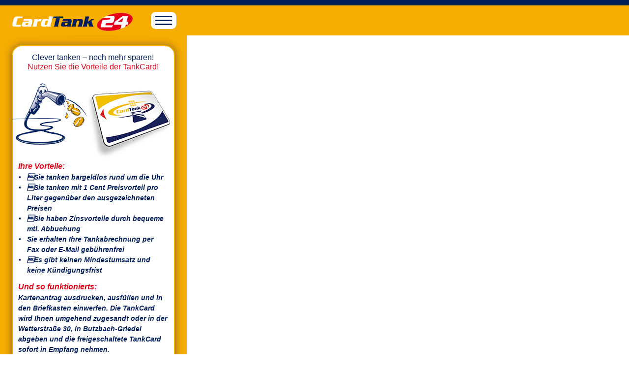

--- FILE ---
content_type: text/html
request_url: https://cardtank.de/phone/kundenkarten.html
body_size: 32673
content:
<!DOCTYPE html>
<html class="nojs html css_verticalspacer" lang="de-DE">
 <head>

  <meta http-equiv="Content-type" content="text/html;charset=UTF-8"/>
  <meta name="generator" content="2018.1.1.386"/>
  <meta name="viewport" content="width=380"/>
  
  <script type="text/javascript">
   // Update the 'nojs'/'js' class on the html node
document.documentElement.className = document.documentElement.className.replace(/\bnojs\b/g, 'js');

// Check that all required assets are uploaded and up-to-date
if(typeof Muse == "undefined") window.Muse = {}; window.Muse.assets = {"required":["museutils.js", "museconfig.js", "jquery.watch.js", "jquery.musemenu.js", "webpro.js", "musewpdisclosure.js", "require.js", "kundenkarten.css"], "outOfDate":[]};
</script>
  
  <link rel="canonical" href="http://cardtank.de/kundenkarten.html"/>
  <title>Kundenkarten</title>
  <!-- CSS -->
  <link rel="stylesheet" type="text/css" href="../css/site_global.css?crc=80097488"/>
  <link rel="stylesheet" type="text/css" href="css/master_b-musters.css?crc=144361320"/>
  <link rel="stylesheet" type="text/css" href="css/kundenkarten.css?crc=4183338281" id="pagesheet"/>
  <!-- IE-only CSS -->
  <!--[if lt IE 9]>
  <link rel="stylesheet" type="text/css" href="css/iefonts_kundenkarten.css?crc=3839663064"/>
  <![endif]-->
  <!-- Other scripts -->
  <script type="text/javascript">
   var __adobewebfontsappname__ = "muse";
</script>
  <!-- JS includes -->
  <script src="https://webfonts.creativecloud.com/open-sans:i7,i8,n8,n7,n4:all.js" type="text/javascript"></script>
  <!--[if lt IE 9]>
  <script src="../scripts/html5shiv.js?crc=4241844378" type="text/javascript"></script>
  <![endif]-->
   </head>
 <body>

  <div class="clearfix" id="page"><!-- group -->
   <div class="clearfix grpelem" id="u8965-3" data-IBE-flags="txtStyleSrc"><!-- content -->
    <p>&nbsp;</p>
   </div>
   <div class="clearfix grpelem" id="ppu8881"><!-- column -->
    <div class="clearfix colelem" id="pu8881"><!-- group -->
     <div class="browser_width grpelem" id="u8881-bw">
      <div id="u8881"><!-- simple frame --></div>
     </div>
     <a class="anchor_item grpelem" id="top"></a>
    </div>
    <div class="browser_width colelem" id="u8977-bw">
     <div class="clearfix" id="u8977"><!-- group -->
      <div class="clip_frame grpelem" id="u12073"><!-- svg -->
       <img class="svg" id="u8982" src="../images/logotxt_weiss2_cardtank24_rgb.svg?crc=4097449376" width="245" height="37" alt="" data-mu-svgfallback="../images/logotxt_weiss2_cardtank24_rgb_poster_.png?crc=210386256"/>
      </div>
      <ul class="AccordionWidget clearfix grpelem" id="accordionu9235"><!-- vertical box -->
       <li class="AccordionPanel clearfix colelem" id="u9236"><!-- vertical box --><div class="AccordionPanelTab clearfix colelem" id="u9237-5"><!-- content --><p><span id="u9237">​</span><span class="actAsInlineDiv normal_text" id="u9238"><!-- content --><span class="actAsDiv clearfix excludeFromNormalFlow" id="u9239"><!-- group --><span class="actAsDiv clearfix grpelem" id="u9244"><!-- group --><span class="actAsDiv clearfix grpelem" id="u9240"><!-- group --><span class="actAsDiv grpelem" id="u9241"><!-- simple frame --></span><span class="actAsDiv grpelem" id="u9242"><!-- simple frame --></span><span class="actAsDiv grpelem" id="u9243"><!-- simple frame --></span></span></span></span></span></p></div><div class="AccordionPanelContent disn clearfix colelem" id="u9245"><!-- group --><nav class="MenuBar clearfix grpelem" id="menuu9246"><!-- vertical box --><div class="MenuItemContainer clearfix colelem" id="u9268"><!-- horizontal box --><a class="nonblock nontext MenuItem MenuItemWithSubMenu clearfix grpelem" id="u9271" href="index.html" data-href="page:U8280"><!-- horizontal box --><div class="MenuItemLabel clearfix grpelem" id="u9272-4"><!-- content --><p>Startseite</p></div></a></div><div class="MenuItemContainer clearfix colelem" id="u9289"><!-- horizontal box --><a class="nonblock nontext MenuItem MenuItemWithSubMenu clearfix grpelem" id="u9292" href="gambach.html" data-href="page:U8300"><!-- horizontal box --><div class="MenuItemLabel clearfix grpelem" id="u9293-4"><!-- content --><p>Gambach</p></div></a></div><div class="MenuItemContainer clearfix colelem" id="u9254"><!-- horizontal box --><a class="nonblock nontext MenuItem MenuItemWithSubMenu clearfix grpelem" id="u9257" href="wetterfeld.html" data-href="page:U8310"><!-- horizontal box --><div class="MenuItemLabel clearfix grpelem" id="u9258-4"><!-- content --><p>Wetterfeld</p></div></a></div><div class="MenuItemContainer clearfix colelem" id="u9282"><!-- horizontal box --><a class="nonblock nontext MenuItem MenuItemWithSubMenu clearfix grpelem" id="u9285" href="emmershausen.html" data-href="page:U8320"><!-- horizontal box --><div class="MenuItemLabel clearfix grpelem" id="u9287-4"><!-- content --><p>Emmershausen</p></div></a></div><div class="MenuItemContainer clearfix colelem" id="u9261"><!-- horizontal box --><a class="nonblock nontext MenuItem MenuItemWithSubMenu clearfix grpelem" id="u9262" href="tankstellennetz.html" data-href="page:U8330"><!-- horizontal box --><div class="MenuItemLabel clearfix grpelem" id="u9263-4"><!-- content --><p>Tankstellennetz</p></div></a></div><div class="MenuItemContainer clearfix colelem" id="u9296"><!-- horizontal box --><a class="nonblock nontext MenuItem MenuItemWithSubMenu MuseMenuActive clearfix grpelem" id="u9299" href="kundenkarten.html" data-href="page:U8340"><!-- horizontal box --><div class="MenuItemLabel clearfix grpelem" id="u9301-4"><!-- content --><p>Kundenkarten</p></div></a></div><div class="MenuItemContainer clearfix colelem" id="u9247"><!-- horizontal box --><a class="nonblock nontext MenuItem MenuItemWithSubMenu clearfix grpelem" id="u9248" href="kontakt.html" data-href="page:U8350"><!-- horizontal box --><div class="MenuItemLabel clearfix grpelem" id="u9250-4"><!-- content --><p>Kontakt</p></div></a></div><div class="MenuItemContainer clearfix colelem" id="u9275"><!-- horizontal box --><a class="nonblock nontext MenuItem MenuItemWithSubMenu clearfix grpelem" id="u9276" href="impressum.html" data-href="page:U8360"><!-- horizontal box --><div class="MenuItemLabel clearfix grpelem" id="u9278-4"><!-- content --><p>Impressum</p></div></a></div></nav></div></li>
      </ul>
     </div>
    </div>
    <div class="clip_frame colelem" id="u9213"><!-- image -->
     <img class="block" id="u9213_img" src="../images/schatten-sichel-ho_70.png?crc=528704442" alt="" width="380" height="16"/>
    </div>
    <a class="anchor_item colelem" id="kundencard"></a>
    <div class="shadow rounded-corners clearfix colelem" id="u10082"><!-- column -->
     <div class="position_content" id="u10082_position_content">
      <!-- m_editable region-id="editable-static-tag-U10083-BP_infinity" template="phone/kundenkarten.html" data-type="html" data-ice-options="disableImageResize,link,txtStyleTarget" -->
      <div class="Headline-kusiv clearfix colelem" id="u10083-6" data-muse-uid="U10083" data-muse-type="txt_frame" data-IBE-flags="txtStyleSrc"><!-- content -->
       <h2>Clever tanken – noch mehr sparen!</h2>
       <h2 id="u10083-4">Nutzen Sie die Vorteile der TankCard!</h2>
      </div>
      <!-- /m_editable -->
      <div class="clearfix colelem" id="pu10084"><!-- group -->
       <!-- m_editable region-id="editable-static-tag-U10084-BP_infinity" template="phone/kundenkarten.html" data-type="image" -->
       <div class="clip_frame clearfix grpelem" id="u10084" data-muse-uid="U10084" data-muse-type="img_frame"><!-- image -->
        <img class="position_content" id="u10084_img" src="../images/ct24_karte_3d194x156.png?crc=323294044" alt="" width="193" height="156" data-muse-src="../images/ct24_karte_3d194x156.png?crc=323294044"/>
       </div>
       <!-- /m_editable -->
       <div class="clip_frame grpelem" id="u12022"><!-- svg -->
        <img class="svg" id="u10088" src="../images/ruessli_cents.svg?crc=4188794282" width="155" height="126" alt="" data-mu-svgfallback="../images/ruessli_cents_poster_.png?crc=3792854880"/>
       </div>
      </div>
      <!-- m_editable region-id="editable-static-tag-U10086-BP_infinity" template="phone/kundenkarten.html" data-type="html" data-ice-options="disableImageResize,link,txtStyleTarget" -->
      <div class="Copy1 clearfix colelem" id="u10086-15" data-muse-uid="U10086" data-muse-type="txt_frame" data-IBE-flags="txtStyleSrc"><!-- content -->
       <p id="u10086-2">Ihre Vorteile:</p>
       <ul class="list0 nls-None" id="u10086-13">
        <li id="u10086-4">Sie tanken bargeldlos rund um die Uhr</li>
        <li id="u10086-6">Sie tanken mit 1 Cent Preisvorteil pro Liter gegenüber den ausgezeichneten Preisen</li>
        <li id="u10086-8">Sie haben Zinsvorteile durch bequeme mtl. Abbuchung</li>
        <li id="u10086-10">Sie erhalten Ihre Tankabrechnung per Fax oder E-Mail gebührenfrei</li>
        <li id="u10086-12">Es gibt keinen Mindestumsatz und keine Kündigungsfrist</li>
       </ul>
      </div>
      <!-- /m_editable -->
      <!-- m_editable region-id="editable-static-tag-U10087-BP_infinity" template="phone/kundenkarten.html" data-type="html" data-ice-options="disableImageResize,link,txtStyleTarget" -->
      <div class="Copy1 clearfix colelem" id="u10087-6" data-muse-uid="U10087" data-muse-type="txt_frame" data-IBE-flags="txtStyleSrc"><!-- content -->
       <p id="u10087-2">Und so funktionierts:</p>
       <p id="u10087-4">Kartenantrag ausdrucken, ausfüllen und in den Briefkasten einwerfen. Die TankCard wird Ihnen umgehend zugesandt oder in der Wetterstraße 30, in Butzbach-Griedel abgeben und die freigeschaltete TankCard sofort in Empfang nehmen.</p>
      </div>
      <!-- /m_editable -->
      <div class="clearfix colelem" id="pu10389"><!-- group -->
       <div class="clearfix grpelem" id="u10389"><!-- group -->
        <div class="shadow rounded-corners clearfix grpelem" id="u10390"><!-- group -->
         <!-- m_editable region-id="editable-static-tag-U10391-BP_infinity" template="phone/kundenkarten.html" data-type="html" data-ice-options="disableImageResize,link,txtStyleTarget" -->
         <div class="clearfix grpelem" id="u10391-6" data-muse-uid="U10391" data-muse-type="txt_frame" data-IBE-flags="txtStyleSrc"><!-- content -->
          <p>* Kartenantrag PDF für</p>
          <p>Gambach u. Gießen</p>
         </div>
         <!-- /m_editable -->
        </div>
       </div>
       <!-- m_editable region-id="editable-static-tag-U10392" template="phone/kundenkarten.html" data-type="html" data-ice-options="clickable" data-ice-editable="link" -->
       <a class="nonblock nontext Button shadow rounded-corners clearfix grpelem" id="buttonu10392" href="../assets/ct24_firmenkd_gambach_vereinb_kdkarten_sepa.pdf" data-href="upload:U10364" data-muse-uid="U10392"><!-- container box --><!-- m_editable region-id="editable-static-tag-U10393-BP_infinity" template="phone/kundenkarten.html" data-type="html" data-ice-options="disableImageResize,link" --><div class="clearfix grpelem" id="u10393-4" data-muse-uid="U10393" data-muse-type="txt_frame"><!-- content --><p>Firmenkunden</p></div><!-- /m_editable --></a>
       <!-- /m_editable -->
       <!-- m_editable region-id="editable-static-tag-U10394" template="phone/kundenkarten.html" data-type="html" data-ice-options="clickable" data-ice-editable="link" -->
       <a class="nonblock nontext Button shadow rounded-corners clearfix grpelem" id="buttonu10394" href="../assets/ct24_privatkd_gambach_vereinb_kdkarten_sepa.pdf" data-href="upload:U10366" data-muse-uid="U10394"><!-- container box --><!-- m_editable region-id="editable-static-tag-U10395-BP_infinity" template="phone/kundenkarten.html" data-type="html" data-ice-options="disableImageResize,link" --><div class="clearfix grpelem" id="u10395-4" data-muse-uid="U10395" data-muse-type="txt_frame"><!-- content --><p>Privatkunden</p></div><!-- /m_editable --></a>
       <!-- /m_editable -->
      </div>
      <!-- m_editable region-id="editable-static-tag-U10094-BP_infinity" template="phone/kundenkarten.html" data-type="html" data-ice-options="disableImageResize,link,txtStyleTarget" -->
      <div class="Headline-kusiv clearfix colelem" id="u10094-6" data-muse-uid="U10094" data-muse-type="txt_frame" data-IBE-flags="txtStyleSrc"><!-- content -->
       <h2>* TankCard einsetzbar für bundesweites Tankstellennetz <span id="u10094-2">ausgenommen</span> Wetterfeld!</h2>
      </div>
      <!-- /m_editable -->
      <div class="colelem" id="u10412"><!-- simple frame --></div>
      <!-- m_editable region-id="editable-static-tag-U10092" template="phone/kundenkarten.html" data-type="html" data-ice-options="clickable" data-ice-editable="link" -->
      <a class="nonblock nontext Button shadow rounded-corners clearfix colelem" id="buttonu10092" href="../assets/ct24_wetterfeld_vereinb_kdkarte.pdf" data-href="upload:U7564" data-muse-uid="U10092"><!-- container box --><!-- m_editable region-id="editable-static-tag-U10093-BP_infinity" template="phone/kundenkarten.html" data-type="html" data-ice-options="disableImageResize,link" --><div class="clearfix grpelem" id="u10093-6" data-muse-uid="U10093" data-muse-type="txt_frame"><!-- content --><p>&gt;&gt; ** Kartenantrag PDF</p><p>für Wetterfeld</p></div><!-- /m_editable --></a>
      <!-- /m_editable -->
      <!-- m_editable region-id="editable-static-tag-U10095-BP_infinity" template="phone/kundenkarten.html" data-type="html" data-ice-options="disableImageResize,link,txtStyleTarget" -->
      <div class="Headline-kusiv clearfix colelem" id="u10095-4" data-muse-uid="U10095" data-muse-type="txt_frame" data-IBE-flags="txtStyleSrc"><!-- content -->
       <h2>** TankCard nur für den Einsatz in Wetterfeld!</h2>
      </div>
      <!-- /m_editable -->
     </div>
    </div>
    <div class="clearfix colelem" id="pwaschcard"><!-- group -->
     <a class="anchor_item grpelem" id="waschcard"></a>
     <div class="clip_frame grpelem" id="u12013"><!-- svg -->
      <img class="svg" id="u10106" src="../images/scroll_pfeil_weiss.svg?crc=4101083613" width="74" height="26" alt="" data-mu-svgfallback="../images/scroll_pfeil_weiss_poster_.png?crc=288717000"/>
     </div>
    </div>
    <div class="shadow rounded-corners clearfix colelem" id="u10099"><!-- column -->
     <div class="position_content" id="u10099_position_content">
      <div class="clearfix colelem" id="pu10098-6"><!-- group -->
       <!-- m_editable region-id="editable-static-tag-U10098-BP_infinity" template="phone/kundenkarten.html" data-type="html" data-ice-options="disableImageResize,link,txtStyleTarget" -->
       <div class="Headline-kusiv clearfix grpelem" id="u10098-6" data-muse-uid="U10098" data-muse-type="txt_frame" data-IBE-flags="txtStyleSrc"><!-- content -->
        <h2>Clever sein &amp; günstig waschen!</h2>
        <h2 id="u10098-4">Nutzen Sie die Vorteile der WaschCard! *</h2>
       </div>
       <!-- /m_editable -->
       <!-- m_editable region-id="editable-static-tag-U10101-BP_infinity" template="phone/kundenkarten.html" data-type="html" data-ice-options="disableImageResize,link,txtStyleTarget" -->
       <div class="Headline-kusiv clearfix grpelem" id="u10101-4" data-muse-uid="U10101" data-muse-type="txt_frame" data-IBE-flags="txtStyleSrc"><!-- content -->
        <h2>(* nur erhältlich für den Standort Gambach)</h2>
       </div>
       <!-- /m_editable -->
      </div>
      <div class="clearfix colelem" id="pu10102"><!-- group -->
       <!-- m_editable region-id="editable-static-tag-U10102-BP_infinity" template="phone/kundenkarten.html" data-type="image" -->
       <div class="clip_frame clearfix grpelem" id="u10102" data-muse-uid="U10102" data-muse-type="img_frame"><!-- image -->
        <img class="position_content" id="u10102_img" src="../images/waschcard_karte_3d194x156.png?crc=3788717273" alt="" width="193" height="156" data-muse-src="../images/waschcard_karte_3d194x156.png?crc=3788717273"/>
       </div>
       <!-- /m_editable -->
       <div class="clip_frame grpelem" id="u12028"><!-- svg -->
        <img class="svg" id="u10108" src="../images/ruessli_wasch.svg?crc=3797804791" width="142" height="153" alt="" data-mu-svgfallback="../images/ruessli_wasch_poster_.png?crc=235855750"/>
       </div>
      </div>
      <div class="clearfix colelem" id="pu10115-15"><!-- group -->
       <!-- m_editable region-id="editable-static-tag-U10115-BP_infinity" template="phone/kundenkarten.html" data-type="html" data-ice-options="disableImageResize,link,txtStyleTarget" -->
       <div class="Copy1 clearfix grpelem" id="u10115-15" data-muse-uid="U10115" data-muse-type="txt_frame" data-IBE-flags="txtStyleSrc"><!-- content -->
        <p id="u10115-2">Ihre Vorteile:</p>
        <ul class="list0 nls-None" id="u10115-13">
         <li id="u10115-4">Sie waschen bargeldlos rund um die Uhr</li>
         <li id="u10115-6">Sie laden die Karte für den Waschpark wie eine Geldkarte am Automaten auf</li>
         <li id="u10115-8">Sie erhalten die bestmöglichen Rabatte fürs Waschen</li>
         <li id="u10115-10">Sie dürfen 24 Stunden kostenlos Staubsaugen</li>
         <li id="u10115-12">Es gibt keinen Mindestumsatz und keine Kündigungsfrist</li>
        </ul>
       </div>
       <!-- /m_editable -->
       <!-- m_editable region-id="editable-static-tag-U10116-BP_infinity" template="phone/kundenkarten.html" data-type="html" data-ice-options="disableImageResize,link,txtStyleTarget" -->
       <div class="Copy1 clearfix grpelem" id="u10116-6" data-muse-uid="U10116" data-muse-type="txt_frame" data-IBE-flags="txtStyleSrc"><!-- content -->
        <p id="u10116-2">Und so funktionierts:</p>
        <p id="u10116-4">WaschCard einfach am Automaten in Gambach kaufen und loslegen!</p>
       </div>
       <!-- /m_editable -->
      </div>
     </div>
    </div>
    <div class="clearfix colelem" id="pcombicard"><!-- group -->
     <a class="anchor_item grpelem" id="combicard"></a>
     <div class="clip_frame grpelem" id="u12016"><!-- svg -->
      <img class="svg" id="u10118" src="../images/scroll_pfeil_weiss.svg?crc=4101083613" width="74" height="26" alt="" data-mu-svgfallback="../images/scroll_pfeil_weiss_poster_.png?crc=288717000"/>
     </div>
    </div>
    <div class="shadow rounded-corners clearfix colelem" id="u10117"><!-- column -->
     <div class="position_content" id="u10117_position_content">
      <div class="clearfix colelem" id="pu10121-6"><!-- group -->
       <!-- m_editable region-id="editable-static-tag-U10121-BP_infinity" template="phone/kundenkarten.html" data-type="html" data-ice-options="disableImageResize,link,txtStyleTarget" -->
       <div class="Headline-kusiv clearfix grpelem" id="u10121-6" data-muse-uid="U10121" data-muse-type="txt_frame" data-IBE-flags="txtStyleSrc"><!-- content -->
        <h2>Clever tanken &amp; günstig waschen!</h2>
        <h2 id="u10121-4">Nutzen Sie die Vorteile der CombiCard! *</h2>
       </div>
       <!-- /m_editable -->
       <!-- m_editable region-id="editable-static-tag-U10123-BP_infinity" template="phone/kundenkarten.html" data-type="html" data-ice-options="disableImageResize,link,txtStyleTarget" -->
       <div class="Headline-kusiv clearfix grpelem" id="u10123-4" data-muse-uid="U10123" data-muse-type="txt_frame" data-IBE-flags="txtStyleSrc"><!-- content -->
        <h2>(* nur erhältlich für den Standort Gambach)</h2>
       </div>
       <!-- /m_editable -->
      </div>
      <div class="clearfix colelem" id="pu10124"><!-- group -->
       <!-- m_editable region-id="editable-static-tag-U10124-BP_infinity" template="phone/kundenkarten.html" data-type="image" -->
       <div class="clip_frame clearfix grpelem" id="u10124" data-muse-uid="U10124" data-muse-type="img_frame"><!-- image -->
        <img class="position_content" id="u10124_img" src="../images/combicard_3d197x160.png?crc=3892988985" alt="" width="196" height="160" data-muse-src="../images/combicard_3d197x160.png?crc=3892988985"/>
       </div>
       <!-- /m_editable -->
       <div class="clip_frame grpelem" id="u12034"><!-- svg -->
        <img class="svg" id="u10128" src="../images/ruessli_combi_cents_wasch.svg?crc=4274269153" width="192" height="121" alt="" data-mu-svgfallback="../images/ruessli_combi_cents_wasch_poster_.png?crc=4268191219"/>
       </div>
      </div>
      <!-- m_editable region-id="editable-static-tag-U10137-BP_infinity" template="phone/kundenkarten.html" data-type="html" data-ice-options="disableImageResize,link,txtStyleTarget" -->
      <div class="Copy1 clearfix colelem" id="u10137-25" data-muse-uid="U10137" data-muse-type="txt_frame" data-IBE-flags="txtStyleSrc"><!-- content -->
       <p id="u10137-2">Ihre Vorteile:</p>
       <ul class="list0 nls-None" id="u10137-23">
        <li id="u10137-4">Sie haben nur eine Karte für Tank- und Waschautomaten</li>
        <li id="u10137-6">Sie tanken und waschen bargeldlos rund um die Uhr</li>
        <li id="u10137-8">Sie tanken mit 1 Cent Preisvorteil pro Liter gegenüber den ausgezeichneten Preisen</li>
        <li id="u10137-10">Sie haben Zinsvorteile durch bequeme mtl. Abbuchung</li>
        <li id="u10137-12">Sie bekommen zum Start 5,-  Waschguthaben geschenkt</li>
        <li id="u10137-14">Sie laden die Karte für den Waschpark wie eine Geldkarte am Automaten auf</li>
        <li id="u10137-16">Sie erhalten die bestmöglichen Rabatte fürs Waschen</li>
        <li id="u10137-18">Sie dürfen 24 Stunden kostenlos Staubsaugen</li>
        <li id="u10137-20">Sie erhalten Ihre Tankabrechnung per Fax oder E-Mail gebührenfrei</li>
        <li id="u10137-22">Es gibt keinen Mindestumsatz und keine Kündigungsfrist</li>
       </ul>
      </div>
      <!-- /m_editable -->
      <!-- m_editable region-id="editable-static-tag-U10138-BP_infinity" template="phone/kundenkarten.html" data-type="html" data-ice-options="disableImageResize,link,txtStyleTarget" -->
      <div class="Copy1 clearfix colelem" id="u10138-6" data-muse-uid="U10138" data-muse-type="txt_frame" data-IBE-flags="txtStyleSrc"><!-- content -->
       <p id="u10138-2">Und so funktionierts:</p>
       <p id="u10138-4">Kartenantrag ausdrucken, ausfüllen und in den Briefkasten einwerfen. Die CombiCard wird Ihnen umgehend zugesandt oder in der Wetterstraße 30, in Butzbach-Griedel abgeben und die freigeschaltete CombiCard sofort in Empfang nehmen.</p>
      </div>
      <!-- /m_editable -->
      <div class="clearfix colelem" id="pu10405"><!-- group -->
       <div class="clearfix grpelem" id="u10405"><!-- group -->
        <div class="shadow rounded-corners clearfix grpelem" id="u10406"><!-- group -->
         <!-- m_editable region-id="editable-static-tag-U10407-BP_infinity" template="phone/kundenkarten.html" data-type="html" data-ice-options="disableImageResize,link,txtStyleTarget" -->
         <div class="clearfix grpelem" id="u10407-4" data-muse-uid="U10407" data-muse-type="txt_frame" data-IBE-flags="txtStyleSrc"><!-- content -->
          <p>* ** Kartenantrag PDF für Gambach</p>
         </div>
         <!-- /m_editable -->
        </div>
       </div>
       <!-- m_editable region-id="editable-static-tag-U10408" template="phone/kundenkarten.html" data-type="html" data-ice-options="clickable" data-ice-editable="link" -->
       <a class="nonblock nontext Button shadow rounded-corners clearfix grpelem" id="buttonu10408" href="../assets/ct24_firmenkd_gambach_vereinb_kdkarten_sepa.pdf" data-href="upload:U10364" data-muse-uid="U10408"><!-- container box --><!-- m_editable region-id="editable-static-tag-U10409-BP_infinity" template="phone/kundenkarten.html" data-type="html" data-ice-options="disableImageResize,link" --><div class="clearfix grpelem" id="u10409-4" data-muse-uid="U10409" data-muse-type="txt_frame"><!-- content --><p>Firmenkunden</p></div><!-- /m_editable --></a>
       <!-- /m_editable -->
       <!-- m_editable region-id="editable-static-tag-U10410" template="phone/kundenkarten.html" data-type="html" data-ice-options="clickable" data-ice-editable="link" -->
       <a class="nonblock nontext Button shadow rounded-corners clearfix grpelem" id="buttonu10410" href="../assets/ct24_privatkd_gambach_vereinb_kdkarten_sepa.pdf" data-href="upload:U10366" data-muse-uid="U10410"><!-- container box --><!-- m_editable region-id="editable-static-tag-U10411-BP_infinity" template="phone/kundenkarten.html" data-type="html" data-ice-options="disableImageResize,link" --><div class="clearfix grpelem" id="u10411-4" data-muse-uid="U10411" data-muse-type="txt_frame"><!-- content --><p>Privatkunden</p></div><!-- /m_editable --></a>
       <!-- /m_editable -->
      </div>
      <!-- m_editable region-id="editable-static-tag-U10397-BP_infinity" template="phone/kundenkarten.html" data-type="html" data-ice-options="disableImageResize,link,txtStyleTarget" -->
      <div class="Headline-kusiv clearfix colelem" id="u10397-8" data-muse-uid="U10397" data-muse-type="txt_frame" data-IBE-flags="txtStyleSrc"><!-- content -->
       <h2>*** CombiCard einsetzbar für bundesweites Tankstellennetz <span id="u10397-2">ausgenommen</span> Wetterfeld</h2>
       <h2>und Nutzung des Waschpark Gambach!</h2>
      </div>
      <!-- /m_editable -->
     </div>
    </div>
    <div class="browser_width colelem" id="u10139-bw">
     <div class="clearfix" id="u10139"><!-- group -->
      <!-- m_editable region-id="editable-static-tag-U10140" template="phone/kundenkarten.html" data-type="html" data-ice-options="clickable" data-ice-editable="link" -->
      <a class="nonblock nontext Button anim_swing rounded-corners clearfix grpelem" id="buttonu10140" href="kundenkarten.html#top" data-href="anchor:U8331:U10150" data-muse-uid="U10140"><!-- container box --><!-- m_editable region-id="editable-static-tag-U10141-BP_infinity" template="phone/kundenkarten.html" data-type="html" data-ice-options="disableImageResize,link" --><div class="clearfix grpelem" id="u10141-5" data-muse-uid="U10141" data-muse-type="txt_frame"><!-- content --><p>TOP <span class="actAsInlineDiv normal_text" id="u10142"><!-- content --><span class="actAsDiv clip_frame excludeFromNormalFlow" id="u12058"><!-- svg --><img class="actAsDiv svg" id="u10143" src="../images/top_pfeil_gelb.svg?crc=176816547" width="57" height="20" alt="" data-mu-svgfallback="../images/top_pfeil_gelb_poster_.png?crc=94845313"/></span></span><span></span></p></div><!-- /m_editable --></a>
      <!-- /m_editable -->
     </div>
    </div>
   </div>
   <div class="verticalspacer" data-offset-top="3394" data-content-above-spacer="3394" data-content-below-spacer="150"></div>
   <div class="browser_width grpelem" id="u8882-bw">
    <div class="clearfix" id="u8882"><!-- column -->
     <div class="clearfix colelem" id="u8884-4" data-IBE-flags="txtStyleSrc"><!-- content -->
      <p>Unsere Tankstellen akzeptieren folgende Zahlungsmittel:</p>
     </div>
     <div class="clearfix colelem" id="u8885"><!-- group -->
      <div class="clip_frame grpelem" id="u8886"><!-- image -->
       <img class="block" id="u8886_img" src="../images/electronic_cash_logosvg.png?crc=100056684" alt="" width="33" height="39"/>
      </div>
      <div class="clip_frame grpelem" id="u11992"><!-- svg -->
       <img class="svg" id="u8890" src="../images/mastercard_logo.svg?crc=158913689" width="52" height="35" alt="" data-mu-svgfallback="../images/mastercard_logo_poster_.png?crc=4226076446"/>
      </div>
      <div class="clip_frame grpelem" id="u8892"><!-- image -->
       <img class="block" id="u8892_img" src="../images/524px-old_visa_logosvg.png?crc=3950059893" alt="" width="61" height="40"/>
      </div>
      <div class="clip_frame grpelem" id="u12001"><!-- svg -->
       <img class="svg" id="u8888" src="../images/diners_club_logo.svg?crc=3966525287" width="51" height="38" alt="" data-mu-svgfallback="../images/diners_club_logo_poster_.png?crc=274373370"/>
      </div>
     </div>
     <div class="clearfix colelem" id="u8883-4" data-IBE-flags="txtStyleSrc"><!-- content -->
      <p>Barzahlung nur bei unseren Tankstellen mit Shop!</p>
     </div>
     <div class="clearfix colelem" id="pu12145-4"><!-- group -->
      <a class="nonblock nontext clearfix grpelem" id="u12145-4" href="impressum.html#datenschutz" data-href="anchor:U8351:U12127" data-IBE-flags="txtStyleSrc"><!-- content --><p>Datenschutz</p></a>
      <a class="nonblock nontext clearfix grpelem" id="u12146-4" href="impressum.html" data-href="page:U8360" data-IBE-flags="txtStyleSrc"><!-- content --><p>Impressum</p></a>
     </div>
    </div>
   </div>
  </div>
  <!-- Other scripts -->
  <script type="text/javascript">
   // Decide whether to suppress missing file error or not based on preference setting
var suppressMissingFileError = false
</script>
  <script type="text/javascript">
   window.Muse.assets.check=function(c){if(!window.Muse.assets.checked){window.Muse.assets.checked=!0;var b={},d=function(a,b){if(window.getComputedStyle){var c=window.getComputedStyle(a,null);return c&&c.getPropertyValue(b)||c&&c[b]||""}if(document.documentElement.currentStyle)return(c=a.currentStyle)&&c[b]||a.style&&a.style[b]||"";return""},a=function(a){if(a.match(/^rgb/))return a=a.replace(/\s+/g,"").match(/([\d\,]+)/gi)[0].split(","),(parseInt(a[0])<<16)+(parseInt(a[1])<<8)+parseInt(a[2]);if(a.match(/^\#/))return parseInt(a.substr(1),

16);return 0},f=function(f){for(var g=document.getElementsByTagName("link"),j=0;j<g.length;j++)if("text/css"==g[j].type){var l=(g[j].href||"").match(/\/?css\/([\w\-]+\.css)\?crc=(\d+)/);if(!l||!l[1]||!l[2])break;b[l[1]]=l[2]}g=document.createElement("div");g.className="version";g.style.cssText="display:none; width:1px; height:1px;";document.getElementsByTagName("body")[0].appendChild(g);for(j=0;j<Muse.assets.required.length;){var l=Muse.assets.required[j],k=l.match(/([\w\-\.]+)\.(\w+)$/),i=k&&k[1]?

k[1]:null,k=k&&k[2]?k[2]:null;switch(k.toLowerCase()){case "css":i=i.replace(/\W/gi,"_").replace(/^([^a-z])/gi,"_$1");g.className+=" "+i;i=a(d(g,"color"));k=a(d(g,"backgroundColor"));i!=0||k!=0?(Muse.assets.required.splice(j,1),"undefined"!=typeof b[l]&&(i!=b[l]>>>24||k!=(b[l]&16777215))&&Muse.assets.outOfDate.push(l)):j++;g.className="version";break;case "js":j++;break;default:throw Error("Unsupported file type: "+k);}}c?c().jquery!="1.8.3"&&Muse.assets.outOfDate.push("jquery-1.8.3.min.js"):Muse.assets.required.push("jquery-1.8.3.min.js");

g.parentNode.removeChild(g);if(Muse.assets.outOfDate.length||Muse.assets.required.length)g="Einige der Dateien auf dem Server fehlen oder sind ungültig. Löschen Sie den Browser-Cache und versuchen Sie es erneut. Wenn das Problem weiterhin besteht, wenden Sie sich an den Autor der Website.",f&&Muse.assets.outOfDate.length&&(g+="\nOut of date: "+Muse.assets.outOfDate.join(",")),f&&Muse.assets.required.length&&(g+="\nMissing: "+Muse.assets.required.join(",")),suppressMissingFileError?(g+="\nUse SuppressMissingFileError key in AppPrefs.xml to show missing file error pop up.",console.log(g)):alert(g)};location&&location.search&&location.search.match&&location.search.match(/muse_debug/gi)?

setTimeout(function(){f(!0)},5E3):f()}};

var muse_init=function(){require.config({baseUrl:"../"});require(["jquery","museutils","whatinput","jquery.watch","jquery.musemenu","webpro","musewpdisclosure"],function(c){var $ = c;$(document).ready(function(){try{
window.Muse.assets.check($);/* body */
Muse.Utils.transformMarkupToFixBrowserProblemsPreInit();/* body */
Muse.Utils.prepHyperlinks(true);/* body */
Muse.Utils.resizeHeight('.browser_width');/* resize height */
Muse.Utils.requestAnimationFrame(function() { $('body').addClass('initialized'); });/* mark body as initialized */
Muse.Utils.makeButtonsVisibleAfterSettingMinWidth();/* body */
Muse.Utils.initWidget('.MenuBar', ['#bp_infinity'], function(elem) { return $(elem).museMenu(); });/* unifiedNavBar */
Muse.Utils.initWidget('#accordionu9235', ['#bp_infinity'], function(elem) { return new WebPro.Widget.Accordion(elem, {canCloseAll:true,defaultIndex:-1}); });/* #accordionu9235 */
Muse.Utils.fullPage('#page');/* 100% height page */
Muse.Utils.showWidgetsWhenReady();/* body */
Muse.Utils.transformMarkupToFixBrowserProblems();/* body */
}catch(b){if(b&&"function"==typeof b.notify?b.notify():Muse.Assert.fail("Error calling selector function: "+b),false)throw b;}})})};


</script>
  <!-- RequireJS script -->
  <script src="../scripts/require.js?crc=4177726516" type="text/javascript" async data-main="../scripts/museconfig.js?crc=3936894949" onload="if (requirejs) requirejs.onError = function(requireType, requireModule) { if (requireType && requireType.toString && requireType.toString().indexOf && 0 <= requireType.toString().indexOf('#scripterror')) window.Muse.assets.check(); }" onerror="window.Muse.assets.check();"></script>
   </body>
</html>


--- FILE ---
content_type: text/css
request_url: https://cardtank.de/phone/css/master_b-musters.css?crc=144361320
body_size: 15827
content:
#u8977{border-width:0px;border-color:transparent;background-color:#F7AC00;}#u9237-5{border-width:0px;border-color:transparent;background-color:transparent;border-radius:10px;line-height:16px;text-align:right;font-size:16px;color:#031E5D;}#u9237-5:hover{text-shadow:none;box-shadow:none;border-radius:10px;}#u9237-5.AccordionPanelTabOpen{text-shadow:none;box-shadow:none;background-color:transparent;border-radius:10px;}#u9237-5.AccordionPanelTabOpen p,#u9237-5.AccordionPanelTabOpen span{font-size:16px;text-align:right;}#u9237{font-size:1px;line-height:0px;}#u9244{border-width:0px;border-color:transparent;background-color:#FFFFFF;border-radius:10px;}#u9241,#u9242,#u9243{border-width:0px;border-color:transparent;background-color:#031E5D;border-radius:1px;}#u9245,#menuu9246{border-width:0px;border-color:transparent;background-color:transparent;border-radius:10px;}#u9271{border-width:0px;border-color:transparent;background-color:#031E5D;border-radius:10px;}#u9271:hover{background:-webkit-gradient(linear, center top, center bottom, from(#A27101),color-stop(100%, #F7AC00));background:-webkit-linear-gradient(top,#A27101 ,#F7AC00 100%);background:linear-gradient(to bottom,#A27101 ,#F7AC00 100%);filter:progid:DXImageTransform.Microsoft.gradient(startColorstr=#FFA27101, endColorstr=#FFF7AC00, GradientType=0);-ms-filter:"progid:DXImageTransform.Microsoft.gradient(startColorstr='#FFA27101', endColorstr='#FFF7AC00', GradientType=0)";}#u9271:active{background:-webkit-gradient(linear, center top, center bottom, from(#A27101),color-stop(100%, #F7AC00));background:-webkit-linear-gradient(top,#A27101 ,#F7AC00 100%);background:linear-gradient(to bottom,#A27101 ,#F7AC00 100%);filter:progid:DXImageTransform.Microsoft.gradient(startColorstr=#FFA27101, endColorstr=#FFF7AC00, GradientType=0);-ms-filter:"progid:DXImageTransform.Microsoft.gradient(startColorstr='#FFA27101', endColorstr='#FFF7AC00', GradientType=0)";}#u9271.MuseMenuActive{background:-webkit-gradient(linear, center top, center bottom, from(#82000E),color-stop(100%, #E60018));background:-webkit-linear-gradient(top,#82000E ,#E60018 100%);background:linear-gradient(to bottom,#82000E ,#E60018 100%);filter:progid:DXImageTransform.Microsoft.gradient(startColorstr=#FF82000E, endColorstr=#FFE60018, GradientType=0);-ms-filter:"progid:DXImageTransform.Microsoft.gradient(startColorstr='#FF82000E', endColorstr='#FFE60018', GradientType=0)";}#u9272-4{border-width:0px;border-color:transparent;background-color:transparent;text-align:center;color:#F7AC00;}#u9271:hover #u9272-4 p{color:#031E5D;visibility:inherit;}#u9271:active #u9272-4 p{color:#031E5D;visibility:inherit;}#u9292{border-width:0px;border-color:transparent;background-color:#031E5D;border-radius:10px;}#u9292:hover{background:-webkit-gradient(linear, center top, center bottom, from(#A27101),color-stop(100%, #F7AC00));background:-webkit-linear-gradient(top,#A27101 ,#F7AC00 100%);background:linear-gradient(to bottom,#A27101 ,#F7AC00 100%);filter:progid:DXImageTransform.Microsoft.gradient(startColorstr=#FFA27101, endColorstr=#FFF7AC00, GradientType=0);-ms-filter:"progid:DXImageTransform.Microsoft.gradient(startColorstr='#FFA27101', endColorstr='#FFF7AC00', GradientType=0)";}#u9292:active{background:-webkit-gradient(linear, center top, center bottom, from(#A27101),color-stop(100%, #F7AC00));background:-webkit-linear-gradient(top,#A27101 ,#F7AC00 100%);background:linear-gradient(to bottom,#A27101 ,#F7AC00 100%);filter:progid:DXImageTransform.Microsoft.gradient(startColorstr=#FFA27101, endColorstr=#FFF7AC00, GradientType=0);-ms-filter:"progid:DXImageTransform.Microsoft.gradient(startColorstr='#FFA27101', endColorstr='#FFF7AC00', GradientType=0)";}#u9292.MuseMenuActive{background:-webkit-gradient(linear, center top, center bottom, from(#82000E),color-stop(100%, #E60018));background:-webkit-linear-gradient(top,#82000E ,#E60018 100%);background:linear-gradient(to bottom,#82000E ,#E60018 100%);filter:progid:DXImageTransform.Microsoft.gradient(startColorstr=#FF82000E, endColorstr=#FFE60018, GradientType=0);-ms-filter:"progid:DXImageTransform.Microsoft.gradient(startColorstr='#FF82000E', endColorstr='#FFE60018', GradientType=0)";}#u9293-4{border-width:0px;border-color:transparent;background-color:transparent;text-align:center;color:#F7AC00;}#u9292:hover #u9293-4 p{color:#031E5D;visibility:inherit;}#u9292:active #u9293-4 p{color:#031E5D;visibility:inherit;}#u9257{border-width:0px;border-color:transparent;background-color:#031E5D;border-radius:10px;}#u9257:hover{background:-webkit-gradient(linear, center top, center bottom, from(#A27101),color-stop(100%, #F7AC00));background:-webkit-linear-gradient(top,#A27101 ,#F7AC00 100%);background:linear-gradient(to bottom,#A27101 ,#F7AC00 100%);filter:progid:DXImageTransform.Microsoft.gradient(startColorstr=#FFA27101, endColorstr=#FFF7AC00, GradientType=0);-ms-filter:"progid:DXImageTransform.Microsoft.gradient(startColorstr='#FFA27101', endColorstr='#FFF7AC00', GradientType=0)";}#u9257:active{background:-webkit-gradient(linear, center top, center bottom, from(#A27101),color-stop(100%, #F7AC00));background:-webkit-linear-gradient(top,#A27101 ,#F7AC00 100%);background:linear-gradient(to bottom,#A27101 ,#F7AC00 100%);filter:progid:DXImageTransform.Microsoft.gradient(startColorstr=#FFA27101, endColorstr=#FFF7AC00, GradientType=0);-ms-filter:"progid:DXImageTransform.Microsoft.gradient(startColorstr='#FFA27101', endColorstr='#FFF7AC00', GradientType=0)";}#u9257.MuseMenuActive{background:-webkit-gradient(linear, center top, center bottom, from(#82000E),color-stop(100%, #E60018));background:-webkit-linear-gradient(top,#82000E ,#E60018 100%);background:linear-gradient(to bottom,#82000E ,#E60018 100%);filter:progid:DXImageTransform.Microsoft.gradient(startColorstr=#FF82000E, endColorstr=#FFE60018, GradientType=0);-ms-filter:"progid:DXImageTransform.Microsoft.gradient(startColorstr='#FF82000E', endColorstr='#FFE60018', GradientType=0)";}#u9258-4{border-width:0px;border-color:transparent;background-color:transparent;text-align:center;color:#F7AC00;}#u9257:hover #u9258-4 p{color:#031E5D;visibility:inherit;}#u9257:active #u9258-4 p{color:#031E5D;visibility:inherit;}#u9285{border-width:0px;border-color:transparent;background-color:#031E5D;border-radius:10px;}#u9285:hover{background:-webkit-gradient(linear, center top, center bottom, from(#A27101),color-stop(100%, #F7AC00));background:-webkit-linear-gradient(top,#A27101 ,#F7AC00 100%);background:linear-gradient(to bottom,#A27101 ,#F7AC00 100%);filter:progid:DXImageTransform.Microsoft.gradient(startColorstr=#FFA27101, endColorstr=#FFF7AC00, GradientType=0);-ms-filter:"progid:DXImageTransform.Microsoft.gradient(startColorstr='#FFA27101', endColorstr='#FFF7AC00', GradientType=0)";}#u9285:active{background:-webkit-gradient(linear, center top, center bottom, from(#A27101),color-stop(100%, #F7AC00));background:-webkit-linear-gradient(top,#A27101 ,#F7AC00 100%);background:linear-gradient(to bottom,#A27101 ,#F7AC00 100%);filter:progid:DXImageTransform.Microsoft.gradient(startColorstr=#FFA27101, endColorstr=#FFF7AC00, GradientType=0);-ms-filter:"progid:DXImageTransform.Microsoft.gradient(startColorstr='#FFA27101', endColorstr='#FFF7AC00', GradientType=0)";}#u9285.MuseMenuActive{background:-webkit-gradient(linear, center top, center bottom, from(#82000E),color-stop(100%, #E60018));background:-webkit-linear-gradient(top,#82000E ,#E60018 100%);background:linear-gradient(to bottom,#82000E ,#E60018 100%);filter:progid:DXImageTransform.Microsoft.gradient(startColorstr=#FF82000E, endColorstr=#FFE60018, GradientType=0);-ms-filter:"progid:DXImageTransform.Microsoft.gradient(startColorstr='#FF82000E', endColorstr='#FFE60018', GradientType=0)";}#u9287-4{border-width:0px;border-color:transparent;background-color:transparent;text-align:center;color:#F7AC00;}#u9285:hover #u9287-4 p{color:#031E5D;visibility:inherit;}#u9285:active #u9287-4 p{color:#031E5D;visibility:inherit;}#u9262{border-width:0px;border-color:transparent;background-color:#031E5D;border-radius:10px;}#u9262:hover{background:-webkit-gradient(linear, center top, center bottom, from(#A27101),color-stop(100%, #F7AC00));background:-webkit-linear-gradient(top,#A27101 ,#F7AC00 100%);background:linear-gradient(to bottom,#A27101 ,#F7AC00 100%);filter:progid:DXImageTransform.Microsoft.gradient(startColorstr=#FFA27101, endColorstr=#FFF7AC00, GradientType=0);-ms-filter:"progid:DXImageTransform.Microsoft.gradient(startColorstr='#FFA27101', endColorstr='#FFF7AC00', GradientType=0)";}#u9262:active{background:-webkit-gradient(linear, center top, center bottom, from(#A27101),color-stop(100%, #F7AC00));background:-webkit-linear-gradient(top,#A27101 ,#F7AC00 100%);background:linear-gradient(to bottom,#A27101 ,#F7AC00 100%);filter:progid:DXImageTransform.Microsoft.gradient(startColorstr=#FFA27101, endColorstr=#FFF7AC00, GradientType=0);-ms-filter:"progid:DXImageTransform.Microsoft.gradient(startColorstr='#FFA27101', endColorstr='#FFF7AC00', GradientType=0)";}#u9262.MuseMenuActive{background:-webkit-gradient(linear, center top, center bottom, from(#82000E),color-stop(100%, #E60018));background:-webkit-linear-gradient(top,#82000E ,#E60018 100%);background:linear-gradient(to bottom,#82000E ,#E60018 100%);filter:progid:DXImageTransform.Microsoft.gradient(startColorstr=#FF82000E, endColorstr=#FFE60018, GradientType=0);-ms-filter:"progid:DXImageTransform.Microsoft.gradient(startColorstr='#FF82000E', endColorstr='#FFE60018', GradientType=0)";}#u9263-4{border-width:0px;border-color:transparent;background-color:transparent;text-align:center;color:#F7AC00;}#u9262:hover #u9263-4 p{color:#031E5D;visibility:inherit;}#u9262:active #u9263-4 p{color:#031E5D;visibility:inherit;}#u9299{border-width:0px;border-color:transparent;background-color:#031E5D;border-radius:10px;}#u9299:hover{background:-webkit-gradient(linear, center top, center bottom, from(#A27101),color-stop(100%, #F7AC00));background:-webkit-linear-gradient(top,#A27101 ,#F7AC00 100%);background:linear-gradient(to bottom,#A27101 ,#F7AC00 100%);filter:progid:DXImageTransform.Microsoft.gradient(startColorstr=#FFA27101, endColorstr=#FFF7AC00, GradientType=0);-ms-filter:"progid:DXImageTransform.Microsoft.gradient(startColorstr='#FFA27101', endColorstr='#FFF7AC00', GradientType=0)";}#u9299:active{background:-webkit-gradient(linear, center top, center bottom, from(#A27101),color-stop(100%, #F7AC00));background:-webkit-linear-gradient(top,#A27101 ,#F7AC00 100%);background:linear-gradient(to bottom,#A27101 ,#F7AC00 100%);filter:progid:DXImageTransform.Microsoft.gradient(startColorstr=#FFA27101, endColorstr=#FFF7AC00, GradientType=0);-ms-filter:"progid:DXImageTransform.Microsoft.gradient(startColorstr='#FFA27101', endColorstr='#FFF7AC00', GradientType=0)";}#u9299.MuseMenuActive{background:-webkit-gradient(linear, center top, center bottom, from(#82000E),color-stop(100%, #E60018));background:-webkit-linear-gradient(top,#82000E ,#E60018 100%);background:linear-gradient(to bottom,#82000E ,#E60018 100%);filter:progid:DXImageTransform.Microsoft.gradient(startColorstr=#FF82000E, endColorstr=#FFE60018, GradientType=0);-ms-filter:"progid:DXImageTransform.Microsoft.gradient(startColorstr='#FF82000E', endColorstr='#FFE60018', GradientType=0)";}#u9301-4{border-width:0px;border-color:transparent;background-color:transparent;text-align:center;color:#F7AC00;}#u9299:hover #u9301-4 p{color:#031E5D;visibility:inherit;}#u9299:active #u9301-4 p{color:#031E5D;visibility:inherit;}#u9248{border-width:0px;border-color:transparent;background-color:#031E5D;border-radius:10px;}#u9248:hover{background:-webkit-gradient(linear, center top, center bottom, from(#A27101),color-stop(100%, #F7AC00));background:-webkit-linear-gradient(top,#A27101 ,#F7AC00 100%);background:linear-gradient(to bottom,#A27101 ,#F7AC00 100%);filter:progid:DXImageTransform.Microsoft.gradient(startColorstr=#FFA27101, endColorstr=#FFF7AC00, GradientType=0);-ms-filter:"progid:DXImageTransform.Microsoft.gradient(startColorstr='#FFA27101', endColorstr='#FFF7AC00', GradientType=0)";}#u9248:active{background:-webkit-gradient(linear, center top, center bottom, from(#A27101),color-stop(100%, #F7AC00));background:-webkit-linear-gradient(top,#A27101 ,#F7AC00 100%);background:linear-gradient(to bottom,#A27101 ,#F7AC00 100%);filter:progid:DXImageTransform.Microsoft.gradient(startColorstr=#FFA27101, endColorstr=#FFF7AC00, GradientType=0);-ms-filter:"progid:DXImageTransform.Microsoft.gradient(startColorstr='#FFA27101', endColorstr='#FFF7AC00', GradientType=0)";}#u9248.MuseMenuActive{background:-webkit-gradient(linear, center top, center bottom, from(#82000E),color-stop(100%, #E60018));background:-webkit-linear-gradient(top,#82000E ,#E60018 100%);background:linear-gradient(to bottom,#82000E ,#E60018 100%);filter:progid:DXImageTransform.Microsoft.gradient(startColorstr=#FF82000E, endColorstr=#FFE60018, GradientType=0);-ms-filter:"progid:DXImageTransform.Microsoft.gradient(startColorstr='#FF82000E', endColorstr='#FFE60018', GradientType=0)";}#u9250-4{border-width:0px;border-color:transparent;background-color:transparent;text-align:center;color:#F7AC00;}#u9248:hover #u9250-4 p{color:#031E5D;visibility:inherit;}#u9248:active #u9250-4 p{color:#031E5D;visibility:inherit;}#u9276{border-width:0px;border-color:transparent;background-color:#031E5D;border-radius:10px;}#u9276:hover{background:-webkit-gradient(linear, center top, center bottom, from(#A27101),color-stop(100%, #F7AC00));background:-webkit-linear-gradient(top,#A27101 ,#F7AC00 100%);background:linear-gradient(to bottom,#A27101 ,#F7AC00 100%);filter:progid:DXImageTransform.Microsoft.gradient(startColorstr=#FFA27101, endColorstr=#FFF7AC00, GradientType=0);-ms-filter:"progid:DXImageTransform.Microsoft.gradient(startColorstr='#FFA27101', endColorstr='#FFF7AC00', GradientType=0)";}#u9276:active{background:-webkit-gradient(linear, center top, center bottom, from(#A27101),color-stop(100%, #F7AC00));background:-webkit-linear-gradient(top,#A27101 ,#F7AC00 100%);background:linear-gradient(to bottom,#A27101 ,#F7AC00 100%);filter:progid:DXImageTransform.Microsoft.gradient(startColorstr=#FFA27101, endColorstr=#FFF7AC00, GradientType=0);-ms-filter:"progid:DXImageTransform.Microsoft.gradient(startColorstr='#FFA27101', endColorstr='#FFF7AC00', GradientType=0)";}#u9276.MuseMenuActive{background:-webkit-gradient(linear, center top, center bottom, from(#82000E),color-stop(100%, #E60018));background:-webkit-linear-gradient(top,#82000E ,#E60018 100%);background:linear-gradient(to bottom,#82000E ,#E60018 100%);filter:progid:DXImageTransform.Microsoft.gradient(startColorstr=#FF82000E, endColorstr=#FFE60018, GradientType=0);-ms-filter:"progid:DXImageTransform.Microsoft.gradient(startColorstr='#FF82000E', endColorstr='#FFE60018', GradientType=0)";}#u9278-4{border-width:0px;border-color:transparent;background-color:transparent;text-align:center;color:#F7AC00;}#u9276:hover #u9278-4 p{color:#031E5D;visibility:inherit;}#u9276:active #u9278-4 p{color:#031E5D;visibility:inherit;}#u9271.MuseMenuActive #u9272-4 p,#u9292.MuseMenuActive #u9293-4 p,#u9257.MuseMenuActive #u9258-4 p,#u9285.MuseMenuActive #u9287-4 p,#u9262.MuseMenuActive #u9263-4 p,#u9299.MuseMenuActive #u9301-4 p,#u9248.MuseMenuActive #u9250-4 p,#u9276.MuseMenuActive #u9278-4 p{color:#FFFFFF;visibility:inherit;}.MenuItem,.AccordionPanelTab{cursor:pointer;}#u8881,#u8882{border-width:0px;border-color:transparent;background-color:#031E5D;}#accordionu9235,#u9239,#u9240,#u8885{border-width:0px;border-color:transparent;background-color:transparent;}#u11992{border-style:solid;border-width:1px;border-color:#FFFFFF;background-color:transparent;border-radius:5px;}#u8965-3,#u12073,#u9236,#u9268,#u9289,#u9254,#u9282,#u9261,#u9296,#u9247,#u9275,#u9213,#u8886,#u8892,#u12001{background-color:transparent;}#u8982,#u8890,#u8888{display:block;}#u8884-4,#u8883-4{background-color:transparent;line-height:17px;text-align:center;font-size:10px;color:#FFFFFF;}#u12145-4{background-color:transparent;color:#F7AC00;}#u12146-4{background-color:transparent;text-align:right;color:#F7AC00;}

--- FILE ---
content_type: text/css
request_url: https://cardtank.de/phone/css/kundenkarten.css?crc=4183338281
body_size: 25061
content:
.version.kundenkarten{color:#0000F9;background-color:#58AD29;}#page{z-index:1;width:380px;min-height:614px;background-image:none;border-width:0px;border-color:transparent;background-color:#F7AC00;}#u8965-3{z-index:223;width:138px;min-height:41px;position:relative;margin-right:-10000px;margin-top:354px;left:-392px;}#ppu8881{z-index:0;width:0.01px;padding-bottom:0px;margin-right:-10000px;}#pu8881{z-index:2;width:0.01px;}.js body{visibility:hidden;}.js body.initialized{visibility:visible;}#u8881,#u8881-bw{z-index:2;height:11px;}#top{position:relative;margin-right:-10000px;width:22px;}#u8977{z-index:222;min-height:60px;}#u12073{z-index:226;width:245px;position:relative;margin-right:-10000px;margin-top:15px;left:25px;}#u8982{z-index:227;}#accordionu9235{z-index:228;width:340px;position:relative;margin-right:-10000px;margin-top:3px;left:19px;}#u9236{z-index:229;width:340px;position:relative;}#u9237-5{z-index:230;width:330px;min-height:37px;padding-left:10px;padding-top:10px;padding-bottom:10px;position:relative;}#u9237-5:hover{padding-top:10px;padding-bottom:10px;min-height:37px;width:330px;margin:0px;}#u9237-5:active{padding-top:10px;padding-bottom:10px;min-height:37px;width:330px;margin:0px;}#u9237-5.AccordionPanelTabOpen{padding-top:10px;padding-bottom:10px;min-height:37px;width:330px;margin:0px;}#u9239{z-index:235;width:52px;}#u9244{z-index:236;width:52px;padding-bottom:8px;position:relative;margin-right:-10000px;}#u9240{z-index:237;width:34px;position:relative;margin-right:-10000px;margin-top:8px;left:9px;}#u9241{z-index:238;width:34px;height:3px;position:relative;margin-right:-10000px;}#u9242{z-index:239;width:34px;height:3px;position:relative;margin-right:-10000px;margin-top:8px;}#u9243{z-index:240;width:34px;height:3px;position:relative;margin-right:-10000px;margin-top:16px;}#u9245{z-index:242;width:340px;padding-bottom:8px;position:relative;}#menuu9246{z-index:243;width:330px;height:360px;position:relative;margin-right:-10000px;margin-top:15px;left:6px;}#u9268{width:330px;position:relative;}#u9271{width:330px;min-height:17px;padding-bottom:26px;position:relative;margin-right:-10000px;}#u9271:hover{width:330px;min-height:17px;margin:0px -10000px 0px 0px;}#u9271:active{width:330px;min-height:17px;margin:0px -10000px 0px 0px;}#u9272-4{width:330px;min-height:17px;position:relative;margin-right:-10000px;top:13px;}#u9271:hover #u9272-4{padding-top:0px;padding-bottom:0px;min-height:17px;width:330px;margin:0px -10000px 0px 0px;}#u9271:active #u9272-4{padding-top:0px;padding-bottom:0px;min-height:17px;width:330px;margin:0px -10000px 0px 0px;}#u9292{width:330px;min-height:17px;padding-bottom:26px;position:relative;margin-right:-10000px;}#u9271.MuseMenuActive,#u9292:hover{width:330px;min-height:17px;margin:0px -10000px 0px 0px;}#u9292:active{width:330px;min-height:17px;margin:0px -10000px 0px 0px;}#u9293-4{width:330px;min-height:17px;position:relative;margin-right:-10000px;top:13px;}#u9271.MuseMenuActive #u9272-4,#u9292:hover #u9293-4{padding-top:0px;padding-bottom:0px;min-height:17px;width:330px;margin:0px -10000px 0px 0px;}#u9292:active #u9293-4{padding-top:0px;padding-bottom:0px;min-height:17px;width:330px;margin:0px -10000px 0px 0px;}#u9257{width:330px;min-height:17px;padding-bottom:26px;position:relative;margin-right:-10000px;}#u9292.MuseMenuActive,#u9257:hover{width:330px;min-height:17px;margin:0px -10000px 0px 0px;}#u9257:active{width:330px;min-height:17px;margin:0px -10000px 0px 0px;}#u9258-4{width:330px;min-height:17px;position:relative;margin-right:-10000px;top:13px;}#u9292.MuseMenuActive #u9293-4,#u9257:hover #u9258-4{padding-top:0px;padding-bottom:0px;min-height:17px;width:330px;margin:0px -10000px 0px 0px;}#u9257:active #u9258-4{padding-top:0px;padding-bottom:0px;min-height:17px;width:330px;margin:0px -10000px 0px 0px;}#u9285{width:330px;min-height:17px;padding-bottom:26px;position:relative;margin-right:-10000px;}#u9257.MuseMenuActive,#u9285:hover{width:330px;min-height:17px;margin:0px -10000px 0px 0px;}#u9285:active{width:330px;min-height:17px;margin:0px -10000px 0px 0px;}#u9287-4{width:330px;min-height:17px;position:relative;margin-right:-10000px;top:13px;}#u9257.MuseMenuActive #u9258-4,#u9285:hover #u9287-4{padding-top:0px;padding-bottom:0px;min-height:17px;width:330px;margin:0px -10000px 0px 0px;}#u9285:active #u9287-4{padding-top:0px;padding-bottom:0px;min-height:17px;width:330px;margin:0px -10000px 0px 0px;}#u9262{width:330px;min-height:17px;padding-bottom:26px;position:relative;margin-right:-10000px;}#u9285.MuseMenuActive,#u9262:hover{width:330px;min-height:17px;margin:0px -10000px 0px 0px;}#u9262:active{width:330px;min-height:17px;margin:0px -10000px 0px 0px;}#u9263-4{width:330px;min-height:17px;position:relative;margin-right:-10000px;top:13px;}#u9285.MuseMenuActive #u9287-4,#u9262:hover #u9263-4{padding-top:0px;padding-bottom:0px;min-height:17px;width:330px;margin:0px -10000px 0px 0px;}#u9262:active #u9263-4{padding-top:0px;padding-bottom:0px;min-height:17px;width:330px;margin:0px -10000px 0px 0px;}#u9299{width:330px;min-height:17px;padding-bottom:26px;position:relative;margin-right:-10000px;}#u9262.MuseMenuActive,#u9299:hover{width:330px;min-height:17px;margin:0px -10000px 0px 0px;}#u9299:active{width:330px;min-height:17px;margin:0px -10000px 0px 0px;}#u9301-4{width:330px;min-height:17px;position:relative;margin-right:-10000px;top:13px;}#u9262.MuseMenuActive #u9263-4,#u9299:hover #u9301-4{padding-top:0px;padding-bottom:0px;min-height:17px;width:330px;margin:0px -10000px 0px 0px;}#u9299:active #u9301-4{padding-top:0px;padding-bottom:0px;min-height:17px;width:330px;margin:0px -10000px 0px 0px;}#u9248{width:330px;min-height:17px;padding-bottom:27px;position:relative;margin-right:-10000px;}#u9299.MuseMenuActive,#u9248:hover{width:330px;min-height:17px;margin:0px -10000px 0px 0px;}#u9248:active{width:330px;min-height:17px;margin:0px -10000px 0px 0px;}#u9250-4{width:330px;min-height:17px;position:relative;margin-right:-10000px;top:13px;}#u9299.MuseMenuActive #u9301-4,#u9248:hover #u9250-4{padding-top:0px;padding-bottom:0px;min-height:17px;width:330px;margin:0px -10000px 0px 0px;}#u9248:active #u9250-4{padding-top:0px;padding-bottom:0px;min-height:17px;width:330px;margin:0px -10000px 0px 0px;}#u9289,#u9254,#u9282,#u9261,#u9296,#u9247,#u9275{width:330px;margin-top:2px;position:relative;}#u9276{width:330px;min-height:17px;padding-bottom:27px;position:relative;margin-right:-10000px;}#u9248.MuseMenuActive,#u9276:hover{width:330px;min-height:17px;margin:0px -10000px 0px 0px;}#u9276:active{width:330px;min-height:17px;margin:0px -10000px 0px 0px;}#u9276.MuseMenuActive{width:330px;min-height:17px;margin:0px -10000px 0px 0px;}#u9278-4{width:330px;min-height:17px;position:relative;margin-right:-10000px;top:13px;}#u9248.MuseMenuActive #u9250-4,#u9276:hover #u9278-4{padding-top:0px;padding-bottom:0px;min-height:17px;width:330px;margin:0px -10000px 0px 0px;}#u9276:active #u9278-4{padding-top:0px;padding-bottom:0px;min-height:17px;width:330px;margin:0px -10000px 0px 0px;}#u9276.MuseMenuActive #u9278-4{padding-top:0px;padding-bottom:0px;min-height:17px;width:330px;margin:0px -10000px 0px 0px;}#u8977-bw{z-index:222;min-height:60px;margin-top:-7px;margin-bottom:-7px;}#u9213{z-index:21;width:380px;position:relative;}#kundencard{margin-left:23px;top:-8px;margin-bottom:-8px;position:relative;}#u10082{z-index:32;width:328px;box-shadow:0px 0px 15px rgba(3,30,93,0.5);border-style:solid;border-width:2px;border-color:#F7AC00;background-color:#FFFFFF;border-radius:20px;padding-bottom:0px;margin-left:24px;margin-top:1px;position:relative;}#u10082_position_content{margin-bottom:-1px;padding-top:13px;width:100%;}#u10083-6{z-index:35;width:332px;min-height:54px;background-color:transparent;font-size:16px;line-height:19px;left:-3px;position:relative;}#pu10084{z-index:53;width:0.01px;margin-left:-3px;margin-top:7px;}#u10084{z-index:53;width:182px;background-color:transparent;position:relative;margin-right:-10000px;margin-top:7px;left:150px;}#u12022{z-index:128;width:155px;background-color:transparent;position:relative;margin-right:-10000px;}#u10088{z-index:129;display:block;}#u10086-15{z-index:55;width:303px;min-height:233px;background-color:transparent;font-style:italic;margin-left:11px;position:relative;}#u10087-6{z-index:110;width:303px;min-height:167px;background-color:transparent;font-style:italic;margin-left:11px;margin-top:11px;position:relative;}#pu10389{z-index:179;width:0.01px;margin-left:55px;margin-top:37px;}#u10389{z-index:179;width:216px;border-width:0px;border-color:transparent;background-color:transparent;margin-bottom:-1px;position:relative;margin-right:-10000px;}#u10390{z-index:180;width:214px;box-shadow:0px 0px 8px rgba(3,30,93,0.5);border-style:solid;border-width:1px;border-color:#F7AC00;background-color:#031E5D;border-radius:10px;padding-bottom:140px;position:relative;margin-right:-10000px;}#u10391-6{z-index:181;width:202px;min-height:56px;background-color:transparent;text-align:center;line-height:24px;font-size:16px;color:#F7AC00;font-family:open-sans, sans-serif;font-weight:800;font-style:italic;position:relative;margin-right:-10000px;margin-top:12px;left:2px;}#buttonu10392{z-index:187;width:163px;height:39px;box-shadow:0px 0px 8px rgba(3,30,93,0.5);border-style:solid;border-width:1px;border-color:#F7AC00;background-color:#E60018;border-radius:10px;padding-bottom:1px;position:relative;margin-right:-10000px;margin-top:82px;left:25px;}#buttonu10392:hover{border-color:#F7AC00;background-color:#F7AC00;width:163px;height:39px;min-height:0px;margin:82px -10000px 0px 0px;}#buttonu10392:active{border-color:#031E5D;background-color:#F7AC00;width:163px;height:39px;min-height:0px;margin:82px -10000px 0px 0px;}#buttonu10392.ButtonSelected{border-color:#031E5D;background-color:#E60018;width:163px;height:39px;min-height:0px;margin:82px -10000px 0px 0px;}#u10393-4{z-index:188;width:159px;min-height:31px;background-color:transparent;text-align:center;line-height:24px;font-size:16px;color:#FFFFFF;font-family:open-sans, sans-serif;font-weight:800;font-style:italic;position:relative;margin-right:-10000px;margin-top:8px;left:4px;}#buttonu10392:hover #u10393-4{padding-top:0px;padding-bottom:0px;min-height:31px;width:159px;margin:8px -10000px 0px 0px;}#buttonu10392:active #u10393-4{padding-top:0px;padding-bottom:0px;min-height:31px;width:159px;margin:8px -10000px 0px 0px;}#buttonu10392:hover #u10393-4 p{color:#031E5D;visibility:inherit;}#buttonu10392:active #u10393-4 p{color:#031E5D;visibility:inherit;}#buttonu10394{z-index:192;width:163px;height:39px;box-shadow:0px 0px 8px rgba(3,30,93,0.5);border-style:solid;border-width:1px;border-color:#F7AC00;background-color:#E60018;border-radius:10px;padding-bottom:1px;position:relative;margin-right:-10000px;margin-top:143px;left:25px;}#buttonu10394:hover{border-color:#F7AC00;background-color:#F7AC00;width:163px;height:39px;min-height:0px;margin:143px -10000px 0px 0px;}#buttonu10394:active{border-color:#031E5D;background-color:#F7AC00;width:163px;height:39px;min-height:0px;margin:143px -10000px 0px 0px;}#u10395-4{z-index:193;width:159px;min-height:31px;background-color:transparent;text-align:center;line-height:24px;font-size:16px;color:#FFFFFF;font-family:open-sans, sans-serif;font-weight:800;font-style:italic;position:relative;margin-right:-10000px;margin-top:8px;left:4px;}#buttonu10392.ButtonSelected #u10393-4,#buttonu10394:hover #u10395-4{padding-top:0px;padding-bottom:0px;min-height:31px;width:159px;margin:8px -10000px 0px 0px;}#buttonu10394:active #u10395-4{padding-top:0px;padding-bottom:0px;min-height:31px;width:159px;margin:8px -10000px 0px 0px;}#buttonu10394:hover #u10395-4 p{color:#031E5D;visibility:inherit;}#buttonu10394:active #u10395-4 p{color:#031E5D;visibility:inherit;}#u10094-6{z-index:137;width:319px;min-height:33px;background-color:transparent;line-height:14px;font-size:12px;color:#031E5D;font-family:open-sans, sans-serif;font-weight:700;margin-left:3px;margin-top:19px;position:relative;}#u10412{z-index:221;width:311px;height:1px;border-width:0px;border-color:transparent;background-color:#FF0000;margin-left:9px;margin-top:27px;position:relative;}#buttonu10092{z-index:130;width:214px;height:57px;box-shadow:0px 0px 8px rgba(3,30,93,0.5);border-style:solid;border-width:1px;border-color:#F7AC00;background-color:#031E5D;border-radius:10px;padding-bottom:5px;margin-left:55px;margin-top:35px;position:relative;}#buttonu10092:hover{border-color:#F7AC00;background-color:#F7AC00;width:214px;height:57px;min-height:0px;margin:35px 0px 0px 55px;}#buttonu10092:active{border-color:#031E5D;background-color:#F7AC00;width:214px;height:57px;min-height:0px;margin:35px 0px 0px 55px;}#buttonu10092.ButtonSelected{border-color:#031E5D;background-color:#E60018;width:214px;height:57px;min-height:0px;margin:35px 0px 0px 55px;}#u10093-6{z-index:131;width:204px;min-height:46px;background-color:transparent;text-align:center;line-height:24px;font-size:16px;color:#F7AC00;font-family:open-sans, sans-serif;font-weight:800;font-style:italic;position:relative;margin-right:-10000px;margin-top:9px;left:4px;}#buttonu10092:hover #u10093-6{padding-top:0px;padding-bottom:0px;min-height:46px;width:204px;margin:9px -10000px 0px 0px;}#buttonu10092:active #u10093-6{padding-top:0px;padding-bottom:0px;min-height:46px;width:204px;margin:9px -10000px 0px 0px;}#buttonu10092.ButtonSelected #u10093-6{padding-top:0px;padding-bottom:0px;min-height:46px;width:204px;margin:9px -10000px 0px 0px;}#buttonu10092:hover #u10093-6 p{color:#031E5D;visibility:inherit;}#buttonu10092:active #u10093-6 p{color:#031E5D;visibility:inherit;}#u10095-4{z-index:143;width:319px;min-height:43px;background-color:transparent;line-height:14px;font-size:12px;color:#031E5D;font-family:open-sans, sans-serif;font-weight:700;margin-left:4px;margin-top:18px;position:relative;}#pwaschcard{z-index:178;width:0.01px;margin-left:24px;margin-top:14px;}#waschcard{position:relative;margin-right:-10000px;width:22px;margin-top:9px;}#u12013{z-index:153;width:74px;background-color:transparent;position:relative;margin-right:-10000px;left:128px;}#u10106{z-index:154;display:block;}#u10099{z-index:33;width:328px;box-shadow:0px 0px 15px rgba(3,30,93,0.5);border-style:solid;border-width:2px;border-color:#F7AC00;background-color:#FFFFFF;border-radius:20px;padding-bottom:0px;margin-left:24px;margin-top:12px;position:relative;}#u10099_position_content{padding-top:13px;padding-bottom:29px;width:100%;}#pu10098-6{z-index:41;width:0.01px;margin-left:-3px;}#u10098-6{z-index:41;width:332px;min-height:64px;background-color:transparent;font-size:16px;line-height:19px;position:relative;margin-right:-10000px;}#u10101-4{z-index:147;width:313px;min-height:27px;background-color:transparent;line-height:14px;font-size:12px;color:#031E5D;font-family:open-sans, sans-serif;font-weight:700;position:relative;margin-right:-10000px;margin-top:52px;left:11px;}#pu10102{z-index:151;width:0.01px;margin-top:11px;}#u10102{z-index:151;width:182px;background-color:transparent;position:relative;margin-right:-10000px;}#u10084_img,#u10102_img{margin-left:-12px;margin-bottom:-5px;}#u12028{z-index:157;width:142px;background-color:transparent;position:relative;margin-right:-10000px;margin-top:4px;left:185px;}#u10108{z-index:158;display:block;}#pu10115-15{z-index:70;width:0.01px;margin-left:11px;margin-top:12px;}#u10115-15{z-index:70;width:303px;min-height:266px;background-color:transparent;font-style:italic;position:relative;margin-right:-10000px;}#u10116-6{z-index:116;width:303px;min-height:84px;background-color:transparent;font-style:italic;position:relative;margin-right:-10000px;margin-top:254px;}#pcombicard{z-index:177;width:0.01px;margin-left:23px;margin-top:13px;}#combicard{position:relative;margin-right:-10000px;width:22px;margin-top:8px;}#u12016{z-index:155;width:74px;background-color:transparent;position:relative;margin-right:-10000px;left:128px;}#u10118{z-index:156;display:block;}#u10117{z-index:34;width:328px;box-shadow:0px 0px 15px rgba(3,30,93,0.5);border-style:solid;border-width:2px;border-color:#F7AC00;background-color:#FFFFFF;border-radius:20px;margin-left:24px;margin-top:11px;position:relative;}#u10117_position_content{padding-top:13px;padding-bottom:9px;width:100%;}#pu10121-6{z-index:47;width:0.01px;margin-left:-3px;}#u10121-6{z-index:47;width:332px;min-height:64px;background-color:transparent;font-size:16px;line-height:19px;position:relative;margin-right:-10000px;}#u10083-4,#u10098-4,#u10121-4{color:#E60018;}#u10123-4{z-index:159;width:329px;min-height:36px;background-color:transparent;line-height:14px;font-size:12px;color:#031E5D;font-family:open-sans, sans-serif;font-weight:700;position:relative;margin-right:-10000px;margin-top:54px;}#pu10124{z-index:163;width:0.01px;margin-left:-3px;}#u10124{z-index:163;width:182px;background-color:transparent;position:relative;margin-right:-10000px;left:147px;}#u10124_img{margin-left:-12px;margin-right:-2px;margin-bottom:-6px;}#u12034{z-index:165;width:192px;background-color:transparent;position:relative;margin-right:-10000px;margin-top:16px;}#u10128{z-index:166;display:block;}#u10137-25{z-index:85;width:303px;min-height:479px;background-color:transparent;font-style:italic;margin-left:11px;margin-top:13px;position:relative;}#u10086-13,#u10115-13,#u10137-23{padding-left:18px;}#u10086-13.rtl-list,#u10115-13.rtl-list,#u10137-23.rtl-list{padding-left:0px;padding-right:18px;}#u10086-13 > li:before,#u10115-13 > li:before,#u10137-23 > li:before{margin-right:12px;font-family:open-sans, sans-serif;font-weight:800;}#u10086-13.rtl-list > li:before,#u10115-13.rtl-list > li:before,#u10137-23.rtl-list > li:before{margin-right:0px;margin-left:12px;}#u10138-6{z-index:122;width:303px;min-height:171px;background-color:transparent;font-style:italic;margin-left:11px;margin-top:14px;position:relative;}#u10086-2,#u10087-2,#u10115-2,#u10116-2,#u10137-2,#u10138-2{font-size:16px;line-height:24px;color:#E60018;font-family:open-sans, sans-serif;font-weight:800;}#u10086-4,#u10086-6,#u10086-8,#u10086-10,#u10086-12,#u10087-4,#u10115-4,#u10115-6,#u10115-8,#u10115-10,#u10115-12,#u10116-4,#u10137-4,#u10137-6,#u10137-8,#u10137-10,#u10137-12,#u10137-14,#u10137-16,#u10137-18,#u10137-20,#u10137-22,#u10138-4{font-size:14px;line-height:21px;color:#031E5D;font-family:open-sans, sans-serif;font-weight:700;}#pu10405{z-index:205;width:0.01px;margin-left:54px;margin-top:27px;}#u10405{z-index:205;width:216px;border-width:0px;border-color:transparent;background-color:transparent;margin-bottom:-1px;position:relative;margin-right:-10000px;}#u10406{z-index:206;width:214px;box-shadow:0px 0px 8px rgba(3,30,93,0.5);border-style:solid;border-width:1px;border-color:#F7AC00;background-color:#031E5D;border-radius:10px;padding-bottom:140px;position:relative;margin-right:-10000px;}#u10407-4{z-index:207;width:202px;min-height:56px;background-color:transparent;text-align:center;line-height:24px;font-size:16px;color:#F7AC00;font-family:open-sans, sans-serif;font-weight:800;font-style:italic;position:relative;margin-right:-10000px;margin-top:12px;left:2px;}#buttonu10408{z-index:211;width:163px;height:39px;box-shadow:0px 0px 8px rgba(3,30,93,0.5);border-style:solid;border-width:1px;border-color:#F7AC00;background-color:#E60018;border-radius:10px;padding-bottom:1px;position:relative;margin-right:-10000px;margin-top:83px;left:25px;}#buttonu10408:hover{border-color:#F7AC00;background-color:#F7AC00;width:163px;height:39px;min-height:0px;margin:83px -10000px 0px 0px;}#buttonu10408:active{border-color:#031E5D;background-color:#F7AC00;width:163px;height:39px;min-height:0px;margin:83px -10000px 0px 0px;}#buttonu10408.ButtonSelected{border-color:#031E5D;background-color:#E60018;width:163px;height:39px;min-height:0px;margin:83px -10000px 0px 0px;}#u10409-4{z-index:212;width:159px;min-height:31px;background-color:transparent;text-align:center;line-height:24px;font-size:16px;color:#FFFFFF;font-family:open-sans, sans-serif;font-weight:800;font-style:italic;position:relative;margin-right:-10000px;margin-top:8px;left:4px;}#buttonu10394.ButtonSelected #u10395-4,#buttonu10408:hover #u10409-4{padding-top:0px;padding-bottom:0px;min-height:31px;width:159px;margin:8px -10000px 0px 0px;}#buttonu10408:active #u10409-4{padding-top:0px;padding-bottom:0px;min-height:31px;width:159px;margin:8px -10000px 0px 0px;}#buttonu10408:hover #u10409-4 p{color:#031E5D;visibility:inherit;}#buttonu10408:active #u10409-4 p{color:#031E5D;visibility:inherit;}#buttonu10410{z-index:216;width:163px;height:39px;box-shadow:0px 0px 8px rgba(3,30,93,0.5);border-style:solid;border-width:1px;border-color:#F7AC00;background-color:#E60018;border-radius:10px;padding-bottom:1px;position:relative;margin-right:-10000px;margin-top:143px;left:25px;}#buttonu10410:hover{border-color:#F7AC00;background-color:#F7AC00;width:163px;height:39px;min-height:0px;margin:143px -10000px 0px 0px;}#buttonu10410:active{border-color:#031E5D;background-color:#F7AC00;width:163px;height:39px;min-height:0px;margin:143px -10000px 0px 0px;}#buttonu10394.ButtonSelected,#buttonu10410.ButtonSelected{border-color:#031E5D;background-color:#E60018;width:163px;height:39px;min-height:0px;margin:143px -10000px 0px 0px;}#u10411-4{z-index:217;width:159px;min-height:31px;background-color:transparent;text-align:center;line-height:24px;font-size:16px;color:#FFFFFF;font-family:open-sans, sans-serif;font-weight:800;font-style:italic;position:relative;margin-right:-10000px;margin-top:8px;left:4px;}#buttonu10408.ButtonSelected #u10409-4,#buttonu10410:hover #u10411-4{padding-top:0px;padding-bottom:0px;min-height:31px;width:159px;margin:8px -10000px 0px 0px;}#buttonu10410:active #u10411-4{padding-top:0px;padding-bottom:0px;min-height:31px;width:159px;margin:8px -10000px 0px 0px;}#buttonu10410.ButtonSelected #u10411-4{padding-top:0px;padding-bottom:0px;min-height:31px;width:159px;margin:8px -10000px 0px 0px;}#buttonu10410:hover #u10411-4 p{color:#031E5D;visibility:inherit;}#buttonu10410:active #u10411-4 p{color:#031E5D;visibility:inherit;}#u10397-8{z-index:197;width:253px;min-height:100px;background-color:transparent;line-height:17px;font-size:14px;color:#031E5D;font-family:open-sans, sans-serif;font-weight:700;margin-left:36px;margin-top:21px;position:relative;}#u10094-2,#u10397-2{text-decoration:underline;}#u10139{z-index:31;min-height:55px;border-width:0px;border-color:transparent;background-color:#F7AC00;padding-bottom:34px;}#buttonu10140{z-index:167;width:141px;height:39px;border-width:0px;border-color:transparent;background-color:#5E7EC8;border-radius:10px;position:relative;margin-right:-10000px;margin-top:17px;left:119px;}#buttonu10140:hover{background-color:#E60018;width:141px;height:39px;min-height:0px;margin:17px -10000px 0px 0px;}#buttonu10140.ButtonSelected{background-color:#5E7EC8;width:141px;height:39px;min-height:0px;margin:17px -10000px 0px 0px;}#u10141-5{z-index:168;width:118px;min-height:38px;background-color:transparent;line-height:24px;text-align:left;letter-spacing:1px;font-size:20px;color:#F7AC00;font-family:open-sans, sans-serif;font-weight:800;position:relative;margin-right:-10000px;margin-top:1px;left:23px;}#buttonu10140:hover #u10141-5{padding-top:0px;padding-bottom:0px;min-height:38px;width:118px;margin:1px -10000px 0px 0px;}#buttonu10140.ButtonSelected #u10141-5{padding-top:0px;padding-bottom:0px;min-height:38px;width:118px;margin:1px -10000px 0px 0px;}#buttonu10392.ButtonSelected #u10393-4 p,#buttonu10394.ButtonSelected #u10395-4 p,#buttonu10092.ButtonSelected #u10093-6 p,#buttonu10408.ButtonSelected #u10409-4 p,#buttonu10410.ButtonSelected #u10411-4 p,#buttonu10140:hover #u10141-5 p,#buttonu10140:hover #u10141-5 span{color:#FFFFFF;visibility:inherit;}#buttonu10140.ButtonSelected #u10141-5 p,#buttonu10140.ButtonSelected #u10141-5 span{color:#F7AC00;visibility:inherit;}#u10142{margin-top:4px;margin-bottom:-4px;}#u10142:hover{min-height:0px;margin:4px 0px -4px;}#u12058{z-index:173;width:57px;background-color:transparent;}#u10143{z-index:174;display:block;}#u10139-bw{z-index:31;min-height:55px;margin-top:27px;}.css_verticalspacer .verticalspacer{height:calc(100vh - 3544px);}#u8882{z-index:3;min-height:133.57499999999982px;padding:11px 25px 6.425000000000182px;}#u8884-4{z-index:4;width:330px;min-height:22px;position:relative;}#u8885{z-index:12;width:216px;margin-left:57px;position:relative;}#u8886{z-index:13;width:33px;position:relative;margin-right:-10000px;}#u11992{z-index:15;width:52px;position:relative;margin-right:-10000px;margin-top:2px;left:38px;}#u8890{z-index:16;}#u8892{z-index:17;width:61px;position:relative;margin-right:-10000px;left:99px;}#u12001{z-index:19;width:51px;position:relative;margin-right:-10000px;margin-top:1px;left:165px;}#u8888{z-index:20;}#u8883-4{z-index:8;width:330px;min-height:23px;margin-top:6px;position:relative;}#pu12145-4{z-index:23;width:0.01px;margin-top:23px;position:relative;}#u12145-4{z-index:23;width:101px;min-height:20px;position:relative;margin-right:-10000px;}#u12146-4{z-index:27;width:101px;min-height:20px;position:relative;margin-right:-10000px;left:229px;}#u8882-bw{z-index:3;min-height:133.57499999999982px;}#muse_css_mq,.html{background-color:#FFFFFF;}body{position:relative;min-width:380px;}.verticalspacer{min-height:1px;}@-ms-viewport{width:380px;}@-webkit-viewport{width:380px;}@-o-viewport{width:380px;}@-moz-viewport{width:380px;}@viewport{width:380px;}

--- FILE ---
content_type: image/svg+xml
request_url: https://cardtank.de/images/ruessli_combi_cents_wasch.svg?crc=4274269153
body_size: 71535
content:
<?xml version="1.0" encoding="utf-8"?>

<!-- Generator: Adobe Illustrator 15.0.2, SVG Export Plug-In . SVG Version: 6.00 Build 0)  -->

<!DOCTYPE svg PUBLIC "-//W3C//DTD SVG 1.1//EN" "http://www.w3.org/Graphics/SVG/1.1/DTD/svg11.dtd">

<svg version="1.1" xmlns="http://www.w3.org/2000/svg" xmlns:xlink="http://www.w3.org/1999/xlink" x="0px" y="0px"

	 width="490.956px" height="310.396px" viewBox="0 0 490.956 310.396" enable-background="new 0 0 490.956 310.396"

	 xml:space="preserve">

<g id="Ebene_1">

	<g>

		<path fill="#031E5D" d="M159.207,13.647c1.6,2.16,7.367,7.655,7.371,6.09c0.006-2.55-1.852-4.434-3.24-5.739

			c-3.994-3.757-0.033-6.908-3.184-6.583c-1.302,0.135-2.467,3.135-2.467,3.135S158.46,12.641,159.207,13.647z"/>

		<path fill="#031E5D" d="M147.652,20.759c-1.929,0.76-7.957,1.998-7.318,0.971c1.041-1.672,3.459-2.974,4.902-3.261

			c4.153-0.826,2.416-3.681,4.348-2.179c0.797,0.621,0.332,3.062,0.332,3.062S148.552,20.405,147.652,20.759z"/>

		<path fill="#FFFFFF" stroke="#031E5D" stroke-width="0.5427" stroke-miterlimit="3.8637" d="M322.066,278.076"/>

		

			<linearGradient id="SVGID_1_" gradientUnits="userSpaceOnUse" x1="1641.3794" y1="1400.5068" x2="1586.1675" y2="1400.5068" gradientTransform="matrix(-1 0 0 -1 1770.9951 1495.2559)">

			<stop  offset="0" style="stop-color:#494F83"/>

			<stop  offset="0.293" style="stop-color:#7577A3"/>

			<stop  offset="1" style="stop-color:#FFFFFF"/>

		</linearGradient>

		<path fill="url(#SVGID_1_)" d="M130.066,50.081c7.383-10.216,30.648-16.258,34.871-16.941c5.712-0.924,6.681,12.806,6.681,12.806

			s0.94,23.961,2.323,38.134c0.305,3.132,0.952,7.575,1.777,12.582c0.156,3.494,0.857,8.519,1.658,12.834

			c0.727,3.919,2.047,7.626,2.758,11.259c1.982,10.117,3.66,18.079,3.66,18.079s3.074,10.102-1.387,15.729

			c-4.46,5.628-15.604-3.43-15.604-3.43l-16.172-37.581c-4.099,0.214-2.377-0.499-5.93-4.067

			c-5.783-5.805-1.259-12.841-1.259-12.841l0.433,0.641c-1.688-5.134,3.174-14.239-6.805-16.544

			c-2.354-0.543,0.047-1.097,0.92-3.313c0.872-2.217-1.003-7.169-1.003-7.169S127.46,53.684,130.066,50.081z"/>

		<g>

			<path fill="#FFFFFF" d="M133.123,57.062c-4.881-3.582-4.533-12.471,0.779-19.855c5.311-7.384,13.571-10.466,18.451-6.884

				c4.881,3.582,4.531,12.472-0.779,19.855S138.001,60.645,133.123,57.062z"/>

			<g>

				<path fill="none" d="M151.24,34.818c-0.798,2.295-2.708,16.056-3.511,18.662c-0.808,2.619-1.44,2.987-8.531,5.573

					c-7.43,2.71-9.923-8.385-9.923-8.385s-1.02-7.612,6.376-16.166c7.065-8.17,16.562-5.089,16.562-5.089

					S152.035,32.537,151.24,34.818z"/>

				<path fill="#031E5D" stroke="#031E5D" stroke-width="0.4731" stroke-miterlimit="3.8637" d="M151.491,31.177

					c-0.991-0.91-2.221-1.586-3.842-1.631c-5.992-0.167-13.502,6.22-16.334,14.06c-2.882,7.982-0.411,14.752,6.003,14.341

					c2.477-0.159,5.491-1.725,7.924-3.562l2.155-0.573l0.249,0.502c-2.855,2.384-1.727,3.252-9.25,4.673

					c-7.293,1.377-11.82-6.09-8.48-15.729c3.27-9.443,12.027-15.932,18.896-15.691c2.161,0.076,3.601,0.109,4.896,1.463

					L151.491,31.177z"/>

			</g>

		</g>

		<g>

			<path fill="#031E5D" stroke="#031E5D" stroke-width="0.5274" stroke-miterlimit="3.8637" d="M150.042,113.656

				c2.377,2.76,16.154,36.564,16.154,36.564s-13.357-33.65-14.279-36.025C150.996,111.819,147.667,110.895,150.042,113.656z"/>

			<path fill="#031E5D" stroke="#031E5D" stroke-width="0.5274" stroke-miterlimit="3.8637" d="M167.414,147.786

				c0,0,3.836,7.365,12.738,6.146c5.588-0.766,4.484-8.317,4.484-8.317s-6.594-19.64-10.363-42.013

				c-6.889-40.896,0.453-65.189,0.453-65.189l0.695-2.246c0,0-4.692,21.559,0.459,64.357c1.819,15.119,11.055,46.81,11.055,46.81

				s2.023,7.56-4.271,9.14c-10.908,2.736-14.338-5.645-14.338-5.645L167.414,147.786z"/>

		</g>

		<path fill="#FFFFFF" d="M147.423,45.329c0.248-4.892,1.012-15.295,7.824-17.267c6.524-1.889,11.871,3.412,14.252,8.83

			c2.342,5.333,4.06,9.495-0.045,17.914c-4.221,8.659-15.266,7.055-19.01,4.044c-3.836-3.085-3.195-7.715-3.195-7.715

			S147.173,50.229,147.423,45.329z"/>

		<path fill="#031E5D" stroke="#031E5D" stroke-width="0.5427" stroke-miterlimit="3.8637" d="M152.436,27.686

			c2.026-1.414,3.795-1.631,6.231-1.541c7.5,0.278,14.115,9.925,14.254,19.784c0.139,9.851-4.754,15.662-12.151,16.263

			c-4.077,0.331-8.955-0.991-11.697-4.66l-1.063-1.814l-1.289-1.91c0,0,0.143-1.932,0.746-0.209c0.486,1.392,1.812,3.27,2.293,3.926

			c2.693,2.049,6.522,3.368,9.3,3.156c6.515-0.496,11.552-7.583,11.497-15.852c-0.055-8.271-5.461-16.233-11.996-16.425

			c-1.133-0.033-2.723,0.271-4.23,0.743c-0.863,0.387-1.859,0.876-2.558,1.348c-1.739,1.172-2.935,2.429-2.935,2.429

			s0.027-0.896,1.58-2.726C150.417,30.197,152.375,27.629,152.436,27.686z"/>

		<g>

			<path fill="#031E5D" stroke="#031E5D" stroke-width="0.5704" stroke-miterlimit="3.8637" d="M151.017,42.627

				c-2.671-0.776-3.982-4.253-2.895-7.73c1.08-3.453,4.095-5.515,6.699-4.642c2.561,0.857,3.785,4.249,2.771,7.605

				C156.57,41.24,153.642,43.389,151.017,42.627z"/>

			<path fill="#FFFFFF" d="M156.734,35.732c-1.09,0.057-2.049-0.779-2.133-1.865c-0.084-1.089,0.74-2.007,1.834-2.05

				c1.086-0.042,2.025,0.794,2.107,1.869C158.625,34.76,157.818,35.676,156.734,35.732z"/>

		</g>

		<g>

			<g>

				

					<linearGradient id="SVGID_3_" gradientUnits="userSpaceOnUse" x1="1704.8354" y1="1444.4346" x2="1628.59" y2="1412.0702" gradientTransform="matrix(-1 0 0 -1 1770.9951 1495.2559)">

					<stop  offset="0" style="stop-color:#363D76"/>

					<stop  offset="0.3164" style="stop-color:#7577A3"/>

					<stop  offset="1" style="stop-color:#FFFFFF"/>

				</linearGradient>

				<path id="SVGID_2_" fill="url(#SVGID_3_)" d="M129.804,69.66L92.357,89.756c0,0-22.809,5.613-28.467-16.099

					c-7.723-29.63,20.002-29.521,20.002-29.521l39.681-0.018h5.862l16.807,9.69c0,0,3.949,4.123,3.729,10.22

					c-0.217,6.098-6.315,6.711-6.315,6.711l-13.694-1.548L129.804,69.66z"/>

			</g>

			<g>

				<defs>

					<path id="SVGID_4_" d="M129.804,69.66L92.357,89.756c0,0-22.809,5.613-28.467-16.099c-7.723-29.63,20.002-29.521,20.002-29.521

						l39.681-0.018h5.862l16.807,9.69c0,0,3.949,4.123,3.729,10.22c-0.217,6.098-6.315,6.711-6.315,6.711l-13.694-1.548

						L129.804,69.66z"/>

				</defs>

				<clipPath id="SVGID_5_">

					<use xlink:href="#SVGID_4_"  overflow="visible"/>

				</clipPath>

				

					<linearGradient id="SVGID_7_" gradientUnits="userSpaceOnUse" x1="1703.5171" y1="1444.3018" x2="1672.8116" y2="1410.1998" gradientTransform="matrix(-1 0 0 -1 1770.9951 1495.2559)">

					<stop  offset="0" style="stop-color:#363D76"/>

					<stop  offset="1" style="stop-color:#FFFFFF"/>

				</linearGradient>

				<path clip-path="url(#SVGID_5_)" fill="url(#SVGID_7_)" d="M84.46,91.305c-11.304,0-21.196-10.432-22.098-23.299

					c-0.9-12.869,7.532-23.301,18.837-23.301c11.304,0,21.197,10.432,22.097,23.301C104.199,80.873,95.765,91.305,84.46,91.305z"/>

			</g>

		</g>

		<path fill="#031E5D" d="M83.942,87.151c-9.114,0-17.312-8.646-18.31-19.31s5.58-19.31,14.695-19.31

			c9.113,0,17.311,8.645,18.309,19.31C99.634,78.506,93.055,87.15,83.942,87.151z"/>

		<path fill="#818EAE" d="M104.198,76.398c0,0,25.063-11.534,29.291-13.903c1.823-1.021,4.854,0.28,4.854,0.28l9.64,4.467

			l0.706-1.646c0,0-7.336-3.465-7.585-3.616c-2.646-1.601-6.177-2.167-6.177-2.167l-30.133,7.008L104.198,76.398z"/>

		<path fill="#FFFFFF" d="M100.75,55.578c0,0,25.732-3.047,30.569-3.353c3.187-0.202,4.343,1.882,4.343,1.882l13.969,8.557

			l0.234-1.519c0,0-14.445-9.447-14.674-9.626c-3.337-2.604-5.049-2.461-5.049-2.461l-36.151-0.94L100.75,55.578z"/>

		<path fill="#031E5D" stroke="#031E5D" stroke-width="0.5427" stroke-miterlimit="3.8637" d="M101.528,83.039l28.277-14.916

			l10.385,1.125c0.344,0.042,1.349,0.248,2.808,0.22c3.731-0.075,6.217-3.355,5.793-7.891c-0.42-4.479-1.316-6.705-6.23-9.041

			l-12.889-7.006l-42.234-0.859c9.242,2.927,16.648,12.121,17.668,23.013C105.652,73.525,104.269,78.88,101.528,83.039z

			 M128.966,43.775l13.283,7.193c5.287,2.512,7.59,5.327,8.07,10.466c0.494,5.269-2.994,9.54-7.791,9.54

			c-0.334,0-0.665-0.021-0.992-0.062l-11.222-0.19L96.71,88.458l-0.736,0.423c-1.896,1.144-4.004,1.957-6.27,2.374

			c-1.279,0.272-2.611,0.415-3.986,0.415c-11.947,0-22.639-10.739-23.879-23.986c-0.319-3.407,0.018-6.647,0.897-9.581

			c0.769-2.829,2.058-5.29,3.806-7.325c3.51-4.373,8.686-7.081,14.685-7.081c0.754,0,3.854-0.521,4.597-0.438L128.966,43.775z

			 M80.332,45.013c-4.004,0-7.541,1.288-10.367,3.528c-3.836,3.51-6.418,9.021-7.039,14.797c-0.067,1.262-0.043,2.564,0.08,3.897

			c1.16,12.502,11.017,22.636,22.018,22.636c11,0,18.979-10.135,17.82-22.636C101.684,54.734,91.333,45.013,80.332,45.013z"/>

		<path fill="#031E5D" stroke="#031E5D" stroke-width="0.5427" stroke-miterlimit="3.8637" d="M150.914,82.856

			c-3.529,0.706-9.939-0.965-9.939-0.965s-1.526,0.496,1.132,7.66c2.63,7.085,1.362,11.951,1.362,11.951s2.867,8.459,11.554,7.409

			c10.894-1.314,11.037-9.86,11.037-9.86s-0.775-17.095,0.442-24.174c1.135-6.615-1.854-0.126-1.854-0.126

			S154.443,82.152,150.914,82.856z"/>

		<path fill="#031E5D" d="M155.524,114.773c14.714,0,13.81-18.131,13.81-18.131s-1.449,15.709-14.863,15.432

			c-13.026-0.269-12.523-11.76-12.523-11.76S138.019,114.774,155.524,114.773z"/>

		<g>

			<g>

				<path id="SVGID_6_" fill="#FFFFFF" d="M152.364,82.114c6.529-0.784,11.425-4.173,11.425-4.173l-0.388,12.271L165,98.7

					c0,0-2.078,7.34-9.272,8.293c-8.882,1.177-11.153-5.469-11.153-5.469s-0.191-6.617-0.318-7.123

					c-0.713-2.854-4.342-12.016-4.342-12.016S145.835,82.897,152.364,82.114z"/>

			</g>

			<g>

				<defs>

					<path id="SVGID_8_" d="M152.364,82.114c6.529-0.784,11.425-4.173,11.425-4.173l-0.388,12.271L165,98.7

						c0,0-2.078,7.34-9.272,8.293c-8.882,1.177-11.153-5.469-11.153-5.469s-0.191-6.617-0.318-7.123

						c-0.713-2.854-4.342-12.016-4.342-12.016S145.835,82.897,152.364,82.114z"/>

				</defs>

				<clipPath id="SVGID_9_">

					<use xlink:href="#SVGID_8_"  overflow="visible"/>

				</clipPath>

				<path clip-path="url(#SVGID_9_)" fill="#FFFFFF" d="M165.093,76.276c0,0-11.441,5.586-14.266,6.445

					c-2.822,0.858-10.8-0.247-10.8-0.247l0.866,3.848c0,0,1.138-0.743,2.857-0.743c1.719,0,3.976,1.476,3.976,1.476

					s1.351-1.105,3.974-1.597c2.625-0.49,4.467,0.491,4.467,0.491s2.082-3.234,4.459-3.971c2.379-0.736,3.121,1.592,3.121,1.592

					L165.093,76.276z"/>

			</g>

		</g>

		<path fill="#031E5D" stroke="#031E5D" stroke-width="0.5427" stroke-miterlimit="3.8637" d="M153.062,80.616

			c5.972-0.753,13.027-7.682,13.027-7.682s-1.596,3.924-5.314,6.396c-6.532,4.343-17.205,5.71-22.867,3.25

			c-4.501-1.956-1.34-4.804-1.34-4.804S134.746,82.923,153.062,80.616z"/>

		<polygon fill="#031E5D" points="146.485,85.217 148.101,86.96 148.96,94.388 		"/>

		<path fill="#031E5D" d="M143.166,94.311c0,0,5.047,1.163,4.232,0.807c-0.939-0.411-4.381-1.846-4.381-1.846L143.166,94.311z"/>

		<polygon fill="#031E5D" points="149.566,104.271 150.621,104.89 149.113,96.128 		"/>

		<path fill="#031E5D" stroke="#031E5D" stroke-width="0.5427" stroke-miterlimit="3.8637" d="M166.441,67.146

			c2.129-0.305,2.577,4.911,2.577,4.911s0-0.609-1.909-2.519c-1.909-1.908-5.255,0.996-5.255,0.996S164.312,67.449,166.441,67.146z"

			/>

		<path fill="#031E5D" d="M138.255,79.349c3.088-4.092-1.631-8.686-1.631-8.686s-0.103,4.06-0.297,6.589

			c-0.125,1.63-0.535,0.513-0.535,0.513S134.86,83.847,138.255,79.349z"/>

		<path fill="#031E5D" d="M158.103,95.236c0.38,1.94,1.068,5.038,1.143,5.485c0.15,0.902-1.738-3.523-2.226-5.076

			c-0.192,0.055-0.112,0.049-0.313,0.084c-4.734,0.814-7.508-0.392-7.508-0.392s5.99,0.688,7.528-0.982l-0.491-10.738l1.324,10.13

			c0.211,0.279,0.551-0.066,1.477-0.512c1.614-0.777,3.941-2.343,3.941-2.343S160.621,94.214,158.103,95.236z"/>

		<g>

			<path fill="#031E5D" stroke="#031E5D" stroke-width="0.5427" stroke-miterlimit="3.8637" d="M164.848,134.699

				c1.715,1.563,9.325,18.879,9.325,18.879l2.521-5.971c0,0-4.262-7.293-6.49-12.382c-2.229-5.09-5.433-9.225-8.242-9.286

				c-2.808-0.063-4.191,1.656-4.191,1.656S160.593,130.821,164.848,134.699z"/>

			<path fill="#031E5D" stroke="#031E5D" stroke-width="0.5563" stroke-miterlimit="3.8637" d="M165.583,125.061l-0.832,2.945

				l7.412,18.521l6.629-0.669l-0.996,18.057c0,0,0.045,1.241-1.19,1.653c-1.235,0.413-12.905-0.95-12.905-0.95

				s-12.955-28.87-15.107-36.485c-1.188-4.207,1.714-5.869,1.714-5.869l5.565-3.908l12.924-1.958L165.583,125.061z"/>

			<path fill="#FFFFFF" d="M160.194,127.456c0.685,1.655,11.489,31.1,11.489,31.1l-9.154-31.532l1.975-6.229

				C164.503,120.795,159.507,125.803,160.194,127.456z"/>

		</g>

		<g>

			<path fill="#E3E2ED" d="M175.188,147.85c0,0-1.8-1-3.401-4.743c-1.601-3.742-5.082-10.226-5.082-10.226l-0.802-3.201

				c0,0,3.481,7.143,5.283,9.885s3.603,6.484,3.603,6.484L175.188,147.85z"/>

			<polygon fill="#FFFFFF" points="160.759,127.537 161.759,124.536 150.673,125.597 149.333,126.938 157.39,127.288 			"/>

		</g>

		<g>

			<path fill="#031E5D" stroke="#031E5D" stroke-miterlimit="3.8637" d="M148.333,68.405l-3.652,2.13h-7.088l1.521,4.262

				l-0.607,4.044c0,0,3.652-1.826,6.174-3.044s4.261-5.869,4.261-5.869L148.333,68.405z"/>

			<path fill="#031E5D" stroke="#031E5D" stroke-miterlimit="3.8637" d="M151.768,113.275l3.651,7.695l3.043-1.826

				c0,0-0.912-2.13-1.521-4.348s-3.044-1.218-3.044-1.218L151.768,113.275z"/>

		</g>

		<g>

			<path fill="#031E5D" stroke="#031E5D" stroke-width="0.4276" stroke-miterlimit="3.8637" d="M142.846,40.121

				c-1.008,0.637-2.595,0.715-3.649,0.404c-2.163-0.973-2.542-3.318-2.112-4.131c0.031-0.627,0.164-1.283,0.408-1.938

				c1.029-2.762,3.633-4.404,5.797-3.693c2.131,0.701,3.051,3.439,2.072,6.139C144.854,38.309,143.926,39.443,142.846,40.121z"/>

			<path fill="#FFFFFF" d="M144.715,34.924c-1.012,0.043-1.867-0.701-1.902-1.66c-0.037-0.961,0.762-1.766,1.775-1.795

				c1.008-0.029,1.848,0.715,1.881,1.664C146.504,34.08,145.723,34.883,144.715,34.924z"/>

		</g>

		<g>

			<path fill="#FFFFFF" d="M172.087,10.873c0.076-0.209,0.153-0.419,0.198-0.646c0.479-2.368-1.054-4.677-3.423-5.153

				c-2.153-0.435-4.241,0.803-4.964,2.809c-0.215-0.08-0.431-0.156-0.662-0.203c-1.195-0.241-2.374,0.031-3.312,0.664

				c-1.454-1.226-0.121-7.854-7.98-6.586c-3.874,0.625-4.999,3.625-5.221,5.096c-1.163,0.597-2.222,1.381-3.136,2.323

				c-0.337-1.677-3.095-3.069-4.876-3.429c-2.369-0.478-3.226,1.052-3.703,3.42c-0.177,0.882-0.989,2.182-0.672,2.955"/>

			<g>

				<path fill="#031E5D" d="M173.247,11.119c2.19-7.133-7.053-10.126-10.383-3.864c0.449-0.279,0.898-0.56,1.347-0.839

					c-1.07-0.329-2.532-0.503-3.592,0.029c-0.309,0.155-0.649-1.652-0.847-2.227c-0.693-2.023-2.007-3.203-3.985-3.896

					c-2.467-0.863-6.2,0.077-7.981,1.981c-0.945,1.012-1.554,1.994-1.986,3.307c-0.262,0.792-2.175,1.749-2.829,2.354

					c0.546,0.116,1.093,0.232,1.639,0.349c-1.249-2.592-5.194-5.154-8.139-3.809c-2.436,1.113-3.369,5.417-3.353,7.771

					c0.013,1.963,2.412,1.443,2.4-0.305c-0.027-4.108,4.741-6.641,7.011-1.931c0.301,0.625,1.108,0.839,1.639,0.349

					c1.06-0.979,2.97-1.57,3.572-2.907c1.454-3.228,3.626-4.847,7.404-4.225c3.001,0.495,2.37,4.396,3.907,6.229

					c0.279,0.333,0.779,0.445,1.17,0.249c1.14-0.71,2.255-0.839,3.347-0.386c0.599,0.184,1.104-0.383,1.347-0.839

					c3.104-3.253,5.103-2.547,5.994,2.116C170.373,12.438,172.703,12.892,173.247,11.119L173.247,11.119z"/>

			</g>

		</g>

		<g>

			<path fill="#FFFFFF" d="M134.77,11.936c-4.633-0.176-8.842,3.014-9.787,7.705c-0.785,3.895,0.9,7.713,3.979,9.834

				c-0.658,0.604-1.145,1.402-1.336,2.346c-0.477,2.369,1.344,6.451,3.712,6.928c2.368,0.479,5.897-2.506,6.375-4.875

				c0.177-0.877-1.433-2.067-1.749-2.838c2.984-0.487,5.85-1.449,7.249-4.162c1.648,1.764,3.583,2.141,6.128,2.654

				c2.425,0.488,4.823,0.209,6.948-0.669c0.559,0.499,1.244,0.874,2.033,1.034c0.814,0.165,1.617,0.078,2.346-0.187

				c1.551,2.438,3.965,4.317,6.914,5.152c-0.121,0.28-0.219,0.573-0.281,0.884c-0.477,2.369,1.055,4.676,3.424,5.154

				c0.395,0.079,0.783,0.085,1.166,0.059c0.918,2.754-2.797,8.184,6.197,8.543c6.25,0.25,9.039-4.994,9.953-9.529

				c0.627-3.111-0.559-6.167-2.83-8.075c0.164-0.327,0.303-0.672,0.377-1.048c0.434-2.154-0.85-4.236-2.904-4.875

				c0.029-0.125-0.021-0.316,0.096-0.367c5.184-2.23,3.434-8.355-3.098-10.738c0.09-0.233,1.104-1.238,1.156-1.492

				c0.478-2.367-1.988-3.906-4.357-4.385c-1.898-0.383-3.984-0.338-4.893,1.26"/>

			<g>

				<path fill="#031E5D" d="M134.762,10.455c-11.012,0.372-14.711,13.71-6.409,20.369c-0.079-0.768-0.157-1.535-0.235-2.303

					c-2.442,3.029-2.205,11.682,3.228,11.707c2.705,0.013,6.05-2.017,7.022-4.687c0.97-2.66-0.066-3.432-1.55-5.649

					c-0.282,0.874-0.564,1.749-0.847,2.623c3.377-0.644,6.156-1.71,8.085-4.689c-0.566,0.063-1.132,0.126-1.698,0.189

					c3.198,2.818,8.465,4.148,12.605,2.777c0.91-0.301,5.102,0.404,5.695,1.226c1.591,2.202,4.134,3.437,6.611,4.307

					c-0.283-0.57-0.565-1.142-0.848-1.713c-0.608,1.911-0.396,3.5,0.482,5.279c0.718,1.454,3.949,2.254,3.927,2.996

					c-0.113,3.839,0.013,6.396,4.133,7.721c11.27,3.621,18.696-12.241,11.101-19.857c0.06,0.59,0.12,1.18,0.181,1.771

					c1.189-3.308,0.32-6.324-2.953-7.9c0.183,0.532,0.366,1.064,0.55,1.596c-0.183,0.701,2.034-1.381,2.179-1.556

					c0.82-0.997,0.951-2.397,0.972-3.623c0.062-3.707-3.757-6.267-6.702-7.522c0.078,0.768,0.156,1.535,0.234,2.303

					c4.574-6.052-5.033-11.511-9.536-6.782c-1.029,1.08-0.09,3.776,1.197,2.424c1.856-1.948,9.112-0.803,6.651,2.452

					c-0.429,0.567-0.601,1.946,0.234,2.303c2.295,0.979,9.067,4.979,3.392,7.997c-0.611,0.325-0.776,0.886-0.939,1.513

					c-0.133,0.511,0.019,1.339,0.55,1.596c0.701,1.315,1.401,2.63,2.102,3.945c-0.199,0.555-0.284,1.304,0.181,1.771

					c6.338,6.354,0.139,15.488-7.498,14.87c-5.063-0.41-3.082-4.228-3.81-7.479c-0.084-0.375-0.4-0.918-0.847-0.939

					c-2.225,0.223-3.378-1.238-3.461-4.384c0.226-0.709-0.173-1.477-0.848-1.713c-2.782-0.979-4.68-2.487-6.371-4.828

					c-0.172-0.237-0.573-0.402-0.862-0.338c-2.014,0.449-3.116-1.278-4.687-0.759c-3.795,1.257-8.738,1.056-11.906-1.736

					c-0.526-0.464-1.284-0.45-1.698,0.189c-1.563,2.416-3.701,3.118-6.413,3.635c-1.211,0.231-1.442,1.732-0.847,2.623

					c0.684,1.021,1.63,1.4,0.701,2.828c-3.065,4.718-9.296-0.497-6.005-4.578c0.565-0.701,0.45-1.753-0.235-2.303

					c-6.721-5.391-2.794-14.439,5.208-14.709C136.285,13.365,136.435,10.398,134.762,10.455L134.762,10.455z"/>

			</g>

		</g>

		<g>

			<path fill="#FFFFFF" d="M175.087,19.748c0,0,0.375,5.125-3.25,5.125s-3.875-3-3.875-3"/>

			<g>

				<path fill="#031E5D" d="M173.887,19.9c0.069,1.06-0.014,2.463-0.88,3.198c-0.821,0.698-2.542,0.233-3.246-0.424

					c-0.209-0.196-0.442-0.55-0.514-0.756c-0.061-0.179-0.155-0.911-0.085-0.198c-0.192-1.932-2.576-1.452-2.4,0.305

					c0.299,2.998,3.295,5.111,6.26,4.126c2.591-0.859,3.428-4.104,3.266-6.556C176.16,17.649,173.771,18.144,173.887,19.9

					L173.887,19.9z"/>

			</g>

		</g>

		<g>

			<path fill="#FFFFFF" d="M157.712,15.623c0,0-3.25,2.625-6,1.625s-2.75-1-2.75-1s0.75,2.375-3.5,4.25s-5.25,0.625-5.25,0.625"/>

			<g>

				<path fill="#031E5D" d="M157.114,14.411c-2.637,2.028-4.979,1.41-7.84,0.37c-1.038-0.378-1.657,1.251-1.47,1.994

					c0.462,1.838-6.045,3.916-6.737,3.205c-1.245-1.278-2.754,1.212-1.709,2.285c1.858,1.908,5.664,0.003,7.46-0.897

					c1.963-0.985,3.894-3.301,3.303-5.647c-0.49,0.664-0.98,1.329-1.47,1.994c3.659,1.331,6.402,1.626,9.66-0.88

					C159.527,15.9,158.613,13.258,157.114,14.411L157.114,14.411z"/>

			</g>

		</g>

		<g>

			<path fill="#FFFFFF" d="M176.962,37.873c0,0,1.25,5.125,3.875,4s1.625-4.25,1.625-4.25"/>

			<g>

				<path fill="#031E5D" d="M175.804,38.4c0.475,1.907,1.655,4.965,3.975,5.102c3.237,0.19,4.646-3.796,3.842-6.406

					c-0.576-1.869-2.797-0.504-2.316,1.055c0.156,0.507,0.201,0.812,0.115,1.331c-0.105,0.644-0.895,1.302-1.538,0.982

					c-1.046-0.521-1.522-2.162-1.761-3.118C177.647,35.441,175.413,36.828,175.804,38.4L175.804,38.4z"/>

			</g>

		</g>

		<g>

			<path fill="#FFFFFF" d="M178.212,47.74c-0.227,0.814-0.34,1.766-0.303,2.779c0.049,1.323,0.354,2.51,0.803,3.424

				c-2.401,1.826-2.846,6.41-2.759,8.793c0.106,2.932,2.605,4.214,5.537,4.107c2.931-0.106,4.035-3.766,3.93-6.697

				c-0.076-2.051-0.96-5.174-2.694-5.996c0.479-0.983,0.752-2.339,0.697-3.831c-0.051-1.403-0.187-4.513-0.683-5.444"/>

			<g>

				<path fill="#031E5D" d="M177.053,47.494c-0.492,2.585-0.35,4.872,0.619,7.312c0.146-0.691,0.294-1.384,0.441-2.075

					c-4.064,3.921-5.819,15.373,2.31,15.567c7.536,0.18,7.971-11.96,2.912-15.498c0.142,0.659,0.283,1.318,0.426,1.978

					c1.166-3.159,1.258-7.216,0.138-10.431c-0.641-1.84-2.854-0.489-2.316,1.055c0.812,2.332,0.963,5.808,0.108,8.12

					c-0.257,0.696-0.235,1.515,0.426,1.978c2.518,1.76,3.536,9.125-0.634,9.863c-5.936,1.052-4.817-7.656-2.172-10.208

					c0.582-0.562,0.738-1.326,0.441-2.075c-0.713-1.662-0.841-3.359-0.381-5.094C179.722,46.144,177.406,45.642,177.053,47.494

					L177.053,47.494z"/>

			</g>

		</g>

		<g>

			<path fill="#FFFFFF" d="M182.94,78.035c0,2.006-0.994,2.634-2.221,2.634c-1.228,0-2.222-0.628-2.222-2.634

				c0-2.008,0.994-5.635,2.222-5.635C181.946,72.4,182.94,76.027,182.94,78.035z"/>

			<g>

				<path fill="#031E5D" d="M181.74,78.188c-0.047,1.002-1.083,1.429-1.843,0.656c-0.702-0.713,0.058-2.949,0.282-3.738

					c0.128-0.449,0.338-0.895,0.608-1.272c-0.312-0.03-0.361,0.032-0.147,0.189c0.125,0.183,0.232,0.375,0.319,0.578

					C181.492,75.674,181.708,77.001,181.74,78.188c0.051,1.959,2.446,1.447,2.4-0.305c-0.058-2.239-0.547-5.232-2.413-6.705

					c-2.228-1.757-3.771,2.991-4.085,4.258c-0.518,2.081-0.816,5.751,1.828,6.545c2.896,0.869,4.548-1.484,4.67-4.098

					C184.233,75.918,181.821,76.459,181.74,78.188z"/>

			</g>

		</g>

		<path fill="#FFFFFF" d="M108.52,41.24c-0.934,0-1.797,0.279-2.531,0.744c-0.82-1.18-2.182-1.956-3.729-1.956

			c-0.25,0-0.492,0.034-0.732,0.073c-0.571-1.456-1.681-2.638-3.085-3.307c0.183-0.434,0.284-0.91,0.284-1.411

			c0-2.007-1.627-3.634-3.635-3.634c-0.479,0-0.936,0.098-1.354,0.267c-1.323-2.099-3.655-3.497-6.319-3.497

			c-3.77,0-6.88,2.795-7.39,6.424c-3.508,0.604-6.297,2.818-7.219,5.668c-0.826-0.855-1.979-1.391-3.262-1.391

			c-2.509,0-4.543,2.034-4.543,4.543c0,0.339,0.043,0.666,0.113,0.984c-1.136,0.5-1.931,1.633-1.931,2.953

			c0,1.785,1.446,3.23,3.23,3.23c1.579,0,2.888-1.133,3.171-2.629c1.639-0.014,3.059-0.903,3.846-2.218

			c1.537,2.628,4.775,4.443,8.531,4.443c1.369,0,2.668-0.245,3.844-0.679c0.068,3.062,2.568,5.525,5.646,5.525

			c1.873,0,3.527-0.914,4.557-2.316c0.323,0.06,0.656,0.095,0.996,0.095c2.545,0,4.684-1.713,5.341-4.048

			c0.788-0.016,1.518-0.24,2.157-0.607c0.84,1.337,2.316,2.232,4.012,2.232c2.621,0,5.564-3.08,5.564-5.701

			S111.141,41.24,108.52,41.24z"/>

		<path fill="#FFFFFF" stroke="#FFFFFF" stroke-miterlimit="3.8637" d="M121.926,60.194c0.34-0.416,0.626-0.907,0.818-1.468

			c0.705-2.058-0.05-4.179-1.686-4.739c-0.356-0.123-0.727-0.146-1.092-0.108c-0.41-0.69-1.168-1.307-2.15-1.644

			c-1.74-0.596-3.488-0.097-3.904,1.117c-0.415,1.214,0.658,2.681,2.4,3.277c0.164,0.057,0.329,0.095,0.493,0.131

			c-0.657,2.008,0.066,4.054,1.635,4.644c-0.056,0.126-0.114,0.248-0.159,0.382c-0.543,1.583-0.127,3.158,0.928,3.52

			s2.35-0.628,2.893-2.211C122.483,61.981,122.382,60.88,121.926,60.194z"/>

		<g>

			<path fill="#FFFFFF" d="M104.508,48.498c0.84,1.337,2.316,2.232,4.012,2.232c2.621,0,5.564-3.08,5.564-5.701

				s-2.943-3.789-5.564-3.789c-0.934,0-1.797,0.279-2.531,0.744"/>

			<g>

				<path fill="#031E5D" d="M103.654,49.641c3.377,4.778,9.872,1.972,11.333-2.954c1.614-5.444-4.99-8.521-9.313-6.094

					c-1.29,0.725-0.902,3.645,0.631,2.783c1.812-1.018,7.094-0.852,6.504,2.346c-0.285,1.547-1.857,2.773-3.204,3.35

					c-1.642,0.701-3.335-0.434-4.241-1.716C104.352,45.926,102.804,48.438,103.654,49.641L103.654,49.641z"/>

			</g>

		</g>

		<g>

			<path fill="#FFFFFF" d="M69.59,48.303c1.639-0.014,3.059-0.903,3.846-2.218c1.537,2.628,4.775,4.443,8.531,4.443

				c1.369,0,2.668-0.245,3.844-0.679c0.068,3.062,2.568,5.525,5.646,5.525c1.873,0,3.527-0.914,4.557-2.316

				c0.323,0.06,0.656,0.095,0.996,0.095c2.545,0,4.684-1.713,5.341-4.048c0.788-0.016,1.518-0.24,2.157-0.607"/>

			<g>

				<path fill="#031E5D" d="M69.598,49.783c2.099-0.298,3.379-1.078,4.682-2.745c-0.566,0.063-1.132,0.126-1.698,0.189

					c3.184,4.5,8.45,5.56,13.545,4.014c-0.491-0.288-0.982-0.576-1.474-0.864c0.608,4.478,5.529,8.603,9.998,5.577

					c1.994-1.35,3.998-1.299,6.054-2.558c1.757-1.076,2.152-2.67,4.119-3.507c1.378-0.587,1.009-3.481-0.631-2.783

					c-0.303,0.129-1.889,0.329-2.44,0.787c-2.256,1.872-1.839,4.039-5.427,3.698c-0.35-0.033-0.633,0.024-0.91,0.255

					c-3.681,3.055-7.806,2.188-8.446-2.524c-0.104-0.761-0.815-1.063-1.474-0.864c-4.312,1.309-8.557,0.229-11.205-3.516

					c-0.446-0.631-1.316-0.299-1.698,0.189c-1.003,0.563-2.006,1.127-3.01,1.69C68.083,47.035,67.952,50.017,69.598,49.783

					L69.598,49.783z"/>

			</g>

		</g>

		<g>

			<path fill="#FFFFFF" d="M65.12,44.748c-1.136,0.5-1.931,1.633-1.931,2.953c0,1.785,1.446,3.23,3.23,3.23

				c1.579,0,2.888-1.133,3.171-2.629"/>

			<g>

				<path fill="#031E5D" d="M64.804,43.356c-2.939,1.482-3.798,5.492-1.403,7.886c2.664,2.664,6.569,0.478,7.349-2.693

					c0.45-1.833-1.871-2.312-2.318-0.492c-0.335,1.363-1.908,1.667-3.033,1.085c-1.352-0.7-1.246-2.355,0.037-3.002

					C66.765,45.469,66.385,42.56,64.804,43.356L64.804,43.356z"/>

			</g>

		</g>

		<g>

			<path fill="#FFFFFF" d="M93.667,31.906c-1.334-2.037-3.631-3.387-6.248-3.387c-3.77,0-6.88,2.795-7.39,6.424

				c-3.508,0.604-6.297,2.818-7.219,5.668c-0.826-0.855-1.979-1.391-3.262-1.391c-2.509,0-4.543,2.034-4.543,4.543

				c0,0.339,0.043,0.666,0.113,0.984"/>

			<g>

				<path fill="#031E5D" d="M94.522,30.764c-5.126-6.385-13.865-3.676-15.651,3.934c0.384-0.411,0.768-0.823,1.151-1.234

					c-3.841,0.937-6.656,2.816-8.246,6.521c0.548-0.24,1.096-0.48,1.644-0.722c-4.808-3.838-10.087,0.552-9.458,6.014

					c0.224,1.941,2.497,0.512,2.316-1.055c2.152-3.416,4.127-4.17,5.925-2.26c0.597,0.477,1.411-0.181,1.644-0.722

					c1.188-2.77,3.329-4.118,6.191-4.815c0.624-0.152,1.006-0.613,1.151-1.234c1.438-6.128,8.12-6.505,11.624-2.141

					C93.92,34.429,95.453,31.924,94.522,30.764L94.522,30.764z"/>

			</g>

		</g>

		<g>

			<path fill="#FFFFFF" d="M98.443,36.795c0.183-0.434,0.284-0.91,0.284-1.411c0-2.007-1.627-3.634-3.635-3.634

				c-0.479,0-0.936,0.098-1.354,0.267c-0.023-0.036-0.047-0.073-0.071-0.11"/>

			<g>

				<path fill="#031E5D" d="M99.478,37.423c0.709-1.946,0.537-3.932-0.788-5.565c-1.283-1.583-3.441-1.875-5.267-1.232

					c0.451,0.177,0.903,0.353,1.355,0.528c-0.023-0.037-0.048-0.073-0.071-0.11c-1.024-1.586-2.916,0.433-2.08,1.727

					c0.023,0.037,0.048,0.073,0.071,0.11c0.332,0.515,0.751,0.741,1.355,0.528c1.662-0.586,4.077,0.776,3.354,2.759

					c-0.239,0.658-0.261,1.562,0.427,1.978C98.457,38.521,99.249,38.052,99.478,37.423L99.478,37.423z"/>

			</g>

		</g>

		<g>

			<path fill="#FFFFFF" d="M105.989,41.984c-0.82-1.18-2.182-1.956-3.729-1.956c-0.25,0-0.492,0.034-0.732,0.073

				c-0.571-1.456-1.681-2.638-3.085-3.307"/>

			<g>

				<path fill="#031E5D" d="M106.843,40.842c-1.281-1.67-3.227-2.517-5.323-2.221c0.35,0.206,0.699,0.411,1.048,0.617

					c-0.718-1.657-1.911-2.959-3.517-3.793c-1.484-0.771-2.559,2.003-1.217,2.699c1.247,0.647,2.094,1.528,2.653,2.82

					c0.172,0.397,0.611,0.679,1.048,0.617c1.49-0.211,2.694,0.366,3.599,1.545C106.208,44.526,107.746,42.019,106.843,40.842

					L106.843,40.842z"/>

			</g>

		</g>

		<g>

			<path fill="#FFFFFF" d="M116.806,56.761c-0.657,2.008,0.066,4.054,1.635,4.644"/>

			<g>

				<path fill="#031E5D" d="M115.647,56.515c-0.652,2.214-0.163,5.228,2.186,6.239c1.535,0.661,2.595-2.105,1.217-2.699

					c-1.299-0.56-1.451-1.804-1.084-3.048c0.189-0.644-0.135-1.562-0.848-1.713C116.332,55.126,115.836,55.872,115.647,56.515

					L115.647,56.515z"/>

			</g>

		</g>

		<g>

			<path fill="#FFFFFF" d="M119.967,53.879c-0.41-0.69-1.168-1.307-2.15-1.644c-1.74-0.596-3.488-0.097-3.904,1.117

				c-0.415,1.214,0.658,2.681,2.4,3.277c0.164,0.057,0.329,0.095,0.493,0.131"/>

			<g>

				<path fill="#031E5D" d="M120.822,52.736c-1.638-2.459-5.469-3.074-7.497-0.812c-0.922,1.028-0.816,2.634-0.288,3.798

					c0.604,1.335,2.092,2.187,3.458,2.506c1.529,0.358,2.157-2.575,0.623-2.934c-0.63-0.148-1.194-0.419-1.667-0.868

					c-0.167-0.158-0.339-0.374-0.41-0.598c-0.062-0.195-0.106,0.024,0.082-0.094c1.335-0.843,3.225,0.138,3.99,1.287

					c0.425,0.638,1.335,0.296,1.698-0.189C121.296,54.185,121.251,53.383,120.822,52.736L120.822,52.736z"/>

			</g>

		</g>

		<g>

			<path fill="#FFFFFF" d="M122.027,60.363c-0.031-0.059-0.065-0.115-0.101-0.169c0.34-0.416,0.626-0.907,0.818-1.468

				c0.705-2.058-0.05-4.179-1.686-4.739c-0.356-0.123-0.727-0.146-1.092-0.108"/>

			<g>

				<path fill="#031E5D" d="M123.067,59.5c-0.033-0.057-0.067-0.112-0.101-0.169c-0.065,0.605-0.131,1.211-0.196,1.816

					c2.178-2.908,1.967-8.96-2.811-8.749c-1.508,0.066-1.656,3.034,0.016,2.961c2.226-0.099,2.052,2.621,1.107,3.882

					c-0.355,0.475-0.517,1.278-0.196,1.816c0.033,0.057,0.067,0.112,0.101,0.169C121.955,62.852,123.854,60.821,123.067,59.5

					L123.067,59.5z"/>

			</g>

		</g>

		<g>

			<path fill="#FFFFFF" d="M118.441,61.404c-0.056,0.126-0.114,0.248-0.159,0.382c-0.543,1.583-0.127,3.158,0.928,3.52

				s2.35-0.628,2.893-2.211c0.352-1.026,0.293-2.042-0.075-2.731"/>

			<g>

				<path fill="#031E5D" d="M117.406,60.776c-0.931,2.094-0.72,6.621,2.632,6.039c3.028-0.525,4.148-4.884,3.029-7.315

					c-0.789-1.715-2.716,0.346-2.08,1.727c0.438,0.951-0.122,2.246-1.064,2.654c-0.935,0.404-0.59-1.526-0.446-1.849

					C120.185,60.437,118.205,58.982,117.406,60.776L117.406,60.776z"/>

			</g>

		</g>

		<g>

			<g>

				<path fill="#031E5D" d="M91.175,36.06c-0.088,0.16,0.273-0.447-0.011,0.016c-0.18,0.292-0.381,0.568-0.585,0.843

					c-0.548,0.737-1.225,1.4-2.01,1.882c-0.963,0.59-2.164,0.737-3.256,0.513c-0.178-0.037-0.424-0.136-0.565-0.258

					c-0.153-0.133-0.228-0.337-0.103-0.09c-0.854-1.688-2.77,0.363-2.08,1.727c1.062,2.1,4.018,1.866,5.871,1.253

					c2.087-0.691,3.779-2.764,4.809-4.629C94.097,35.771,92.115,34.356,91.175,36.06L91.175,36.06z"/>

			</g>

		</g>

		<g>

			<g>

				<path fill="#031E5D" d="M97.495,45.539c-0.076,0.03-0.239,0.064,0.078-0.019c-0.194,0.051-0.395,0.065-0.594,0.071

					c-0.463,0.013-0.895-0.404-1.183-0.76c-0.43-0.529-0.82-1.094-1.229-1.639c-0.456-0.608-1.315-0.322-1.698,0.189

					c-0.466,0.622-0.473,1.479-0.011,2.096c0.554,0.738,1.059,1.574,1.749,2.188c0.959,0.852,2.314,1.133,3.518,0.656

					C99.519,47.771,99.154,44.883,97.495,45.539L97.495,45.539z"/>

			</g>

		</g>

		<g>

			<path fill="#FFFFFF" d="M76.237,83.901c0.227,0.814,0.34,1.767,0.303,2.78c-0.049,1.322-0.354,2.509-0.803,3.424

				c2.401,1.826,2.846,6.41,2.759,8.792c-0.106,2.933-2.605,4.214-5.537,4.108c-2.931-0.107-4.035-3.766-3.93-6.698

				c0.076-2.051,0.96-5.174,2.694-5.996c-0.479-0.983-0.752-2.339-0.697-3.831c0.051-1.402,0.187-4.512,0.683-5.444

				c0,0,1.245-2.189,5.081-2.079c3.836,0.109,6.137,2.521,5.589,3.396c-0.548,0.877-2.85,0.768-4.165,0.768

				C76.899,83.121,76.237,83.901,76.237,83.901z"/>

			<g>

				<path fill="#031E5D" d="M75.079,84.429c0.46,1.721,0.334,3.404-0.377,5.049c-0.212,0.535-0.281,1.325,0.181,1.771

					c1.928,1.859,2.308,4.381,2.42,6.934c0.261,5.902-6.261,2.768-6.958-0.133c-0.508-2.116,0.148-5.177,1.978-6.525

					c0.647-0.478,0.694-1.392,0.441-2.075c-2.065-5.595,0.284-11.113,7.016-8.25c2.93,1.246-0.423,0.446-1.573,0.442

					c-0.937-0.003-1.89,0.427-2.567,1.049c-1.115,1.024-0.19,3.697,1.197,2.424c1.761-1.616,6.836,0.621,6.818-3.306

					c-0.014-3.015-4.311-4.085-6.553-4.317c-7.777-0.807-8.395,8.329-6.418,13.685c0.146-0.691,0.294-1.384,0.441-2.075

					c-3.98,2.935-5.351,15.624,1.842,15.387c8.188-0.271,8.604-10.72,3.625-15.523c0.06,0.59,0.12,1.18,0.181,1.771

					c0.973-2.453,1.117-4.765,0.623-7.359C77.029,81.446,74.779,82.852,75.079,84.429z"/>

			</g>

		</g>

		<g>

			<path fill="#FFFFFF" d="M77.842,119.34c0,3.738-1.5,4.77-3.35,4.77c-1.852,0-3.352-1.031-3.352-4.77s1.5-9.77,3.352-9.77

				C76.342,109.57,77.842,115.602,77.842,119.34z"/>

			<g>

				<path fill="#031E5D" d="M76.642,119.492c-0.051,1.333-0.082,2.824-1.662,3.11c-0.953,0.173-1.778-0.202-2.259-1.041

					c-1.077-1.88-0.188-5.217,0.262-7.179c0.233-1.021,0.572-2.066,1.119-2.966c0.548-0.9,1.268,1.24,1.377,1.503

					C76.32,114.938,76.593,117.33,76.642,119.492c0.044,1.96,2.44,1.447,2.4-0.305c-0.07-3.151-0.453-9.131-3.618-10.905

					c-3.217-1.804-4.759,5.474-5.082,7.13c-0.658,3.368-1.14,8.685,2.87,10.052c4.082,1.393,5.714-3.217,5.83-6.276

					C79.118,117.222,76.708,117.76,76.642,119.492z"/>

			</g>

		</g>

	</g>

	<g>

		<path fill="#031E5D" d="M176.495,158.839c1.984,4.816,4.61,10.159,7.265,14.632c5.606,9.446,11.812,18.438,19.426,26.399

			c11.861,12.402,26.823,21.523,39.05,33.597c13.161,12.996,22.407,29.247,17.039,48.082c-0.759,2.662-0.463,2.293-1.988,4.5

			c-0.652,0.943,0.609-0.728-0.138,0.17c-0.227,0.271-0.47,0.528-0.712,0.785c-0.595,0.63-1.25,1.2-1.92,1.748

			c0.037-0.03-2.534,1.663-3.575,2.236c-1.945,1.069-3.187,1.589-5.001,2.28c-21.66,8.263-46.996,8.158-69.821,7.99

			c-28.369-0.208-56.849-2.594-84.858-7.104c-11.446-1.843-22.865-4.07-34.042-7.175c-7.416-2.06-14.043-3.838-20.084-8.144

			c0.967,0.689-2.033-2.165-1.021-0.854c-0.255-0.329-0.464-0.689-0.648-1.062c0.567,1.152,0.148-0.506,0.214,0.676

			c-0.012-0.226-0.469,0.789,0.194-0.203c-0.849,1.271,0.049,0.002,0.386-0.318c1.024-0.971-0.371,0.16,0.921-0.689

			c3.204-2.105,5.621-2.781,9.464-3.954c10.205-3.115,20.396-6.021,30.735-8.64c25.481-6.453,50.585-14.029,75.101-23.584

			c7.789-3.035,15.11-6.143,22.245-10.537c4.043-2.49,7.3-5.649,8.53-10.537c3.479-13.822-20.448-13.511-28.1-13.883

			c-30.943-1.506-54.359-0.167-81.958-0.167c-22.809,0-48.84-0.502-72.089-1.506c-0.167-0.007-3.476,1.548,2.197,2.281

			c13.893,1.797,28.808,2.636,42.78,3.223c23.08,0.97,46.335,0.178,69.43,0.685c14.19,0.312,31.695,0.728,45.829,2.175

			c5.512,0.564,15.054,2.174,15.692,6.177c0.173,1.081,0.866-0.824,0.367-0.121c-0.697,1.43-2.363,2.735-4.084,3.944

			c-6.454,4.532-14.012,7.636-21.292,10.549c-24.225,9.691-49.632,16.606-74.869,23.084c-10.751,2.759-21.7,4.907-32.355,8.015

			c-3.876,1.13-7.79,2.512-11.313,4.507c-5.021,2.843-8.825,8.244-5.51,13.899c3.201,5.46,10.58,8.133,16.141,10.231

			c9.421,3.556,19.356,5.805,29.205,7.801c27.239,5.521,55.123,8.396,82.865,9.686c26.008,1.208,52.841,1.32,78.458-3.936

			c8.381-1.72,17.346-4.187,24.388-9.243c9.841-7.067,11.984-20.215,10.673-31.676c-2.887-25.221-25.261-42.416-43.68-57.128

			c-9.483-7.575-17.708-14.987-24.868-24.857c-6.699-9.234-15.581-29.704-14.728-27.633

			C185.599,152.897,176.568,157.748,176.495,158.839L176.495,158.839z"/>

	</g>

</g>

<g id="Ebene_3">

</g>

<g id="Ebene_2">

	<g>

		<path fill="#FFFFFF" d="M283.401,40.9c0,0,0.912-4.944,8.208-3.504c7.295,1.439,12.096,8.783,13.392,11.135

			c1.295,2.352,2.399,9.744,2.063,10.992c-0.336,1.247-17.184,8.783-20.783,5.711s-3.84-20.83-3.552-22.463

			C283.017,41.141,283.401,40.9,283.401,40.9z"/>

		<g>

			<g>

				<path fill="#F7AC00" d="M424.725,120.021c0.271,0.15,1.046,0.988,1.3,1.174c5.175,3.772,4.626,13.342-1.229,21.371

					c-5.854,8.029-14.797,11.479-19.971,7.706c-0.231-0.168-0.45-0.349-0.658-0.538l-1.53-1.222c0,0-4.407-10.798,4.577-19.913

					C416.199,119.485,424.725,120.021,424.725,120.021z"/>

				<g>

					<path fill="#1B1C20" d="M423.836,120.431c7.527,6.579,4.74,15.963-0.787,23.123c-2.981,3.863-7.407,6.961-12.31,7.566

						c-1.691,0.209-6.456-0.994-7.233-3.125c-4.533-12.426,7.794-27.895,20.87-27.323c0.868,0.037,2.007-1.243,0.697-1.301

						c-7.621-0.332-14.939,4.916-19.801,10.238c-3.335,3.651-4.769,8.621-4.671,13.473c0.026,1.321,0.064,4.986,1.281,5.958

						c6.381,5.094,13.702,3.723,19.665-1.794c7.728-7.149,13.226-19.629,4.065-27.634

						C425.008,119.083,423.189,119.865,423.836,120.431z"/>

				</g>

			</g>

			<path fill="#FFFFFF" d="M417.806,146.92c0,0,1.236-0.863,1.596-1.244c0.36-0.379,0.192-0.168,0.192-0.168l1.422,1.176

				c0,0-1.377,1.172-1.954,1.561c-0.425,0.286-0.583,0.381-0.583,0.381l-1.276-1.21L417.806,146.92z"/>

			<path fill="#FFFFFF" d="M425.121,138.049l1.478,1.443c0,0,0.824-1.42,1.637-3.635c0.255-0.691,0.519-1.913,0.519-1.913

				l-1.308-1.284c0,0-0.212,0.886-0.991,2.648C425.674,137.07,425.121,138.049,425.121,138.049z"/>

			<g>

				

					<ellipse transform="matrix(0.5891 -0.808 0.808 0.5891 61.4201 389.6244)" fill="#F7AC00" cx="413.845" cy="134.415" rx="17.993" ry="11.598"/>

			</g>

			<g>

				<polygon fill="#E2CD05" points="425.049,128.951 425.38,129.211 425.356,129.609 425.024,129.352 				"/>

			</g>

			<g>

				<g>

					<path fill="#1B1C20" d="M407.259,151.023c0.395,0.371,0.789,0.742,1.184,1.112c0.37,0.349,2.114-0.38,1.82-0.656

						c-0.395-0.371-0.789-0.742-1.184-1.112C408.709,150.019,406.965,150.747,407.259,151.023L407.259,151.023z"/>

				</g>

			</g>

			<g>

				<g>

					<path fill="#1B1C20" d="M410.211,150.647c0.395,0.37,0.789,0.741,1.184,1.111c0.339,0.317,0.902,0.237,1.291,0.065

						c0.239-0.106,0.835-0.536,0.494-0.856c-0.395-0.37-0.789-0.741-1.184-1.111c-0.339-0.317-0.902-0.237-1.291-0.065

						C410.466,149.897,409.871,150.327,410.211,150.647L410.211,150.647z"/>

				</g>

			</g>

			<g>

				<g>

					<path fill="#1B1C20" d="M413.197,149.672c0.395,0.371,0.789,0.742,1.184,1.113c0.519,0.486,2.341-0.254,1.791-0.771

						c-0.396-0.371-0.79-0.742-1.186-1.113C414.468,148.414,412.646,149.154,413.197,149.672L413.197,149.672z"/>

				</g>

			</g>

			<g>

				<g>

					<path fill="#1B1C20" d="M415.83,148.064c0.395,0.371,0.789,0.742,1.184,1.113c0.385,0.361,2.144-0.362,1.818-0.668

						c-0.395-0.371-0.789-0.742-1.184-1.113C417.263,147.035,415.504,147.759,415.83,148.064L415.83,148.064z"/>

				</g>

			</g>

			<g>

				<g>

					<path fill="#1B1C20" d="M421.604,146.244c-0.395-0.371-0.789-0.741-1.184-1.112c-0.64-0.602-2.31,0.355-1.484,1.131

						c0.395,0.371,0.789,0.741,1.184,1.112C420.759,147.977,422.429,147.02,421.604,146.244L421.604,146.244z"/>

				</g>

			</g>

			<g>

				<g>

					<path fill="#1B1C20" d="M421.469,143.053c0.396,0.371,0.79,0.742,1.185,1.112c0.373,0.351,2.12-0.377,1.82-0.658

						c-0.395-0.371-0.79-0.742-1.185-1.112C422.917,142.044,421.169,142.771,421.469,143.053L421.469,143.053z"/>

				</g>

			</g>

			<g>

				<g>

					<path fill="#1B1C20" d="M423.876,139.449c0.395,0.37,0.789,0.741,1.183,1.112c0.358,0.336,2.089-0.397,1.824-0.646

						c-0.395-0.37-0.789-0.741-1.183-1.112C425.342,138.467,423.612,139.2,423.876,139.449L423.876,139.449z"/>

				</g>

			</g>

			<g>

				<g>

					<path fill="#1B1C20" d="M426.271,134.139c0.395,0.371,0.789,0.742,1.184,1.113c0.364,0.343,2.102-0.388,1.822-0.65

						c-0.395-0.371-0.789-0.742-1.184-1.113C427.729,133.146,425.992,133.876,426.271,134.139L426.271,134.139z"/>

				</g>

			</g>

			<g>

				<g>

					<path fill="#1B1C20" d="M427.214,130.459c0.395,0.37,0.789,0.741,1.184,1.112c0.528,0.497,2.353-0.248,1.787-0.779

						c-0.395-0.37-0.789-0.741-1.184-1.112C428.473,129.183,426.649,129.928,427.214,130.459L427.214,130.459z"/>

				</g>

			</g>

			<g>

				<g>

					<path fill="#1B1C20" d="M427.214,127.253c0.396,0.371,0.79,0.742,1.185,1.113c0.455,0.428,2.26-0.295,1.803-0.725

						c-0.396-0.371-0.79-0.742-1.185-1.113C428.562,126.101,426.757,126.823,427.214,127.253L427.214,127.253z"/>

				</g>

			</g>

			<g>

				<g>

					<path fill="#1B1C20" d="M426.795,125.178c0.395,0.371,0.789,0.742,1.184,1.112c0.346,0.326,0.891,0.273,1.297,0.089

						c0.253-0.115,0.831-0.57,0.482-0.897c-0.395-0.371-0.789-0.741-1.184-1.112c-0.346-0.326-0.891-0.273-1.297-0.089

						C427.025,124.396,426.447,124.851,426.795,125.178L426.795,125.178z"/>

				</g>

			</g>

			<path fill="#FFFFFF" d="M418.467,118.295l-14.878,30.717c0,0,1.632,1.1,2.579,1.305c0.945,0.202,1.213,0.125,1.213,0.125

				l13.67-32.057L418.467,118.295z"/>

			<g>

				<g>

					<path fill="#1B1C20" d="M423.546,120.245c11.169,9.474-5.847,34.732-18.681,28.795c-6.924-3.203-3.879-13.643-1.343-18.568

						c3.357-6.52,12.526-14.97,20.149-10.146c0.5,0.316,2.295-0.427,1.547-0.9c-14.077-8.907-35.6,19.097-22.874,29.897

						c5.609,4.761,14.419-0.563,18.662-4.49c6.103-5.646,12.182-18.673,4.338-25.326

						C424.847,119.085,423.057,119.83,423.546,120.245z"/>

				</g>

			</g>

			<g>

				<path fill="#031E5D" d="M416.397,121.429l-1.949,1.349l-6.217,6.465l0.019,2.629l2.167-1.379l-0.99,15.58l6.918-4.065

					c0,0,0,0-0.582-0.319c-0.581-0.318-0.362-1.91-0.362-1.91L416.397,121.429z M414.583,140.114c0,0-0.18,1.31,0.298,1.573

					c0.479,0.26,0.479,0.26,0.479,0.26l-5.69,3.345l0.994-15.444l-2.115,1.391l-0.021-2.021l5.446-5.572l1.603-1.109

					L414.583,140.114z"/>

			</g>

			<g>

				<g>

					<path fill="#1B1C20" d="M422.331,121.384c10.058,8.61-5.177,31.32-16.877,26.226c-12.457-5.424,4.68-33.782,17.011-26.114

						c0.627,0.39,2.377-0.488,1.514-1.025c-13.059-8.119-32.748,17.483-21.042,27.513c5.089,4.36,12.906-0.231,16.888-3.745

						c5.839-5.153,11.569-17.424,4.288-23.656C423.525,120.078,421.709,120.853,422.331,121.384z"/>

				</g>

			</g>

		</g>

		<g>

			<g>

				<path fill="#F7AC00" d="M471.544,182.713c0.346,0.312,1.198,1.802,1.508,2.158c6.313,7.275,2.28,21.11-9.006,30.902

					c-11.286,9.793-25.553,11.836-31.864,4.561c-0.281-0.325-0.542-0.662-0.782-1.011l-1.829-2.306c0,0-2.818-17.311,13.42-27.637

					C459.23,179.054,471.544,182.713,471.544,182.713z"/>

				<g>

					<path fill="#1B1C20" d="M470.656,183.122c3.494,4.548,5.007,8.703,3.98,14.495c-1.341,7.566-6.812,14.098-12.531,18.863

						c-6.127,5.104-14.693,8.761-22.739,7.126c-2.73-0.555-8.471-3.947-8.875-7.194c-1.064-8.547,2.55-17.176,8.56-23.122

						c7.293-7.214,21.516-12.913,31.925-9.969c0.756,0.214,2.287-0.892,1.139-1.217c-11.208-3.171-24.926,2.666-33.425,9.601

						c-7.222,5.893-11.511,16.256-10.084,25.571c0.166,1.088,2.829,3.729,3.587,4.383c2.107,1.817,4.62,3.075,7.409,3.439

						c7.589,0.991,14.771-1.795,21.062-5.858c6.737-4.351,12.995-11.525,15.27-19.329c2.001-6.864,0.773-12.045-3.5-17.607

						C471.943,181.666,470.091,182.389,470.656,183.122z"/>

				</g>

			</g>

			<path fill="#FFFFFF" d="M452.336,219.799c0,0,2.103-0.85,2.757-1.285c0.657-0.436,0.34-0.184,0.34-0.184l1.685,2.204

				c0,0-2.41,1.252-3.387,1.627c-0.721,0.276-0.984,0.36-0.984,0.36l-1.46-2.2L452.336,219.799z"/>

			<path fill="#FFFFFF" d="M466.046,209.266l1.678,2.61c0,0,1.687-1.802,3.624-4.772c0.606-0.93,1.404-2.63,1.404-2.63l-1.483-2.323

				c0,0-0.607,1.229-2.345,3.547S466.046,209.266,466.046,209.266z"/>

			<g>

				

					<ellipse transform="matrix(0.7553 -0.6554 0.6554 0.7553 -20.8707 344.3761)" fill="#F7AC00" cx="450.748" cy="200.138" rx="27.056" ry="17.44"/>

			</g>

			<g>

				<polygon fill="#E2CD05" points="469.008,195.91 469.406,196.4 469.235,196.977 468.837,196.487 				"/>

			</g>

			<g>

				<g>

					<path fill="#1B1C20" d="M435.975,222.341c0.453,0.676,0.907,1.353,1.36,2.028c0.319,0.476,2.084-0.291,1.932-0.518

						c-0.453-0.676-0.907-1.353-1.36-2.028C437.587,221.348,435.823,222.114,435.975,222.341L435.975,222.341z"/>

				</g>

			</g>

			<g>

				<g>

					<path fill="#1B1C20" d="M440.5,222.815c0.453,0.676,0.905,1.353,1.357,2.028c0.406,0.606,2.272-0.062,1.785-0.791

						c-0.453-0.676-0.905-1.353-1.357-2.028C441.878,221.418,440.012,222.086,440.5,222.815L440.5,222.815z"/>

				</g>

			</g>

			<g>

				<g>

					<path fill="#1B1C20" d="M445.201,222.399c0.453,0.676,0.906,1.353,1.359,2.029c0.38,0.567,2.251-0.082,1.789-0.771

						c-0.453-0.676-0.906-1.353-1.359-2.029C446.61,221.061,444.739,221.71,445.201,222.399L445.201,222.399z"/>

				</g>

			</g>

			<g>

				<g>

					<path fill="#1B1C20" d="M449.535,220.886c0.453,0.676,0.906,1.352,1.359,2.027c0.332,0.495,2.104-0.26,1.932-0.518

						c-0.453-0.676-0.906-1.352-1.359-2.027C451.134,219.873,449.362,220.628,449.535,220.886L449.535,220.886z"/>

				</g>

			</g>

			<g>

				<g>

					<path fill="#1B1C20" d="M457.734,220.236c-0.453-0.677-0.906-1.353-1.36-2.029c-0.499-0.744-2.336,0.009-1.766,0.859

						c0.453,0.677,0.906,1.353,1.36,2.029C456.467,221.84,458.304,221.087,457.734,220.236L457.734,220.236z"/>

				</g>

			</g>

			<g>

				<g>

					<path fill="#1B1C20" d="M459.488,215.45c0.453,0.676,0.906,1.353,1.359,2.028c0.321,0.479,2.088-0.285,1.932-0.518

						c-0.453-0.676-0.906-1.353-1.359-2.028C461.098,214.453,459.332,215.218,459.488,215.45L459.488,215.45z"/>

				</g>

			</g>

			<g>

				<g>

					<path fill="#1B1C20" d="M464.229,210.99c0.453,0.676,0.906,1.353,1.359,2.028c0.307,0.458,2.064-0.319,1.932-0.518

						c-0.453-0.676-0.906-1.353-1.359-2.028C465.854,210.015,464.096,210.792,464.229,210.99L464.229,210.99z"/>

				</g>

			</g>

			<g>

				<g>

					<path fill="#1B1C20" d="M469.528,204.011c0.453,0.677,0.905,1.353,1.358,2.029c0.312,0.467,2.074-0.305,1.932-0.518

						c-0.453-0.677-0.905-1.353-1.358-2.029C471.147,203.026,469.385,203.798,469.528,204.011L469.528,204.011z"/>

				</g>

			</g>

			<g>

				<g>

					<path fill="#1B1C20" d="M472.22,198.968c0.453,0.676,0.906,1.352,1.359,2.027c0.391,0.583,2.26-0.074,1.787-0.779

						c-0.453-0.676-0.906-1.352-1.359-2.027C473.617,197.605,471.748,198.263,472.22,198.968L472.22,198.968z"/>

				</g>

			</g>

			<g>

				<g>

					<path fill="#1B1C20" d="M473.294,194.284c0.454,0.677,0.907,1.354,1.36,2.029c0.322,0.48,2.198-0.134,1.803-0.725

						c-0.454-0.677-0.907-1.354-1.36-2.029C474.775,193.079,472.899,193.693,473.294,194.284L473.294,194.284z"/>

				</g>

			</g>

			<g>

				<g>

					<path fill="#1B1C20" d="M473.391,191.08c0.452,0.676,0.905,1.353,1.358,2.028c0.43,0.643,2.29-0.046,1.779-0.809

						c-0.452-0.677-0.905-1.353-1.358-2.028C474.741,189.629,472.88,190.317,473.391,191.08L473.391,191.08z"/>

				</g>

			</g>

			<path fill="#FFFFFF" d="M462.955,178.074l-32.156,39.996c0,0,2.021,2.161,3.338,2.779c1.318,0.617,1.737,0.593,1.737,0.593

				l30.838-42.365L462.955,178.074z"/>

			<g>

				<g>

					<path fill="#1B1C20" d="M470.217,182.665c5.765,7.302,2.106,16.96-2.577,23.804c-6.872,10.039-24.412,21.569-35.654,11.87

						c-8.223-7.094-1.613-20.326,3.68-26.862c7.316-9.035,24.592-19.219,34.607-8.741c0.342,0.357,2.119-0.346,1.82-0.658

						c-8.363-8.749-22.594-3.088-30.861,2.739c-9.229,6.506-20.587,22.286-11.886,33.312c7.089,8.982,22.018,3.159,29.561-1.712

						c9.766-6.307,22.326-22.762,13.242-34.269C471.78,181.68,470.075,182.484,470.217,182.665z"/>

				</g>

			</g>

			<g>

				<path fill="#031E5D" d="M458.865,181.969l-3.311,1.319l-11.289,7.376l-0.86,3.861l3.642-1.291l-6.703,22.496l11.506-3.625

					c0,0,0,0-0.744-0.663s0.114-2.924,0.114-2.924L458.865,181.969z M449.907,208.737c0,0-0.704,1.86-0.093,2.405

					c0.612,0.545,0.612,0.545,0.612,0.545l-9.464,2.982l6.661-22.297l-3.569,1.322l0.651-2.969l9.859-6.329l2.723-1.085

					L449.907,208.737z"/>

			</g>

			<g>

				<g>

					<path fill="#1B1C20" d="M468.125,184.017c12.873,16.432-21.187,46.595-35.604,31.636c-6.685-6.937-0.192-18.558,4.714-24.276

						C443.828,183.691,459.3,174.859,468.125,184.017c0.538,0.559,2.375-0.187,1.781-0.803

						c-15.701-16.294-53.173,15.362-39.167,33.241c7.172,9.156,22.332,2.205,29.354-3.126c8.188-6.218,17.538-20.255,9.812-30.115

						C469.432,182.608,467.578,183.318,468.125,184.017z"/>

				</g>

			</g>

		</g>

		<g>

			<g>

				<path fill="#F7AC00" d="M456.501,165.83c-0.168,0.352-1.158,1.387-1.371,1.72c-4.33,6.784-16.37,6.835-26.892,0.116

					c-10.522-6.717-15.543-17.662-11.213-24.445c0.193-0.301,0.402-0.59,0.624-0.865l1.413-2.014c0,0,13.199-6.363,25.323,4.196

					C456.511,155.098,456.501,165.83,456.501,165.83z"/>

				<g>

					<path fill="#1B1C20" d="M455.586,165.75c-8.409,11.601-24.097,4.842-32.502-3.388c-3.381-3.31-5.817-7.605-6.557-12.287

						c-0.412-2.613,1.224-8.459,3.175-9.324c9.513-4.221,19.508-0.128,26.479,6.729c4.647,4.571,9.248,11.634,9.346,18.44

						c0.014,0.951,1.96,0.604,1.949-0.18c-0.145-10.033-8.525-19.791-16.555-24.744c-4.944-3.05-11.078-3.707-16.712-2.802

						c-1.821,0.293-5.102,0.699-6.282,2.382c-2.813,4.009-4.049,7.346-2.886,12.275c1.545,6.551,7.079,11.743,12.444,15.342

						c9.653,6.474,22.656,7.752,29.931-2.283C458.003,165.101,456.031,165.136,455.586,165.75z"/>

				</g>

			</g>

			<path fill="#FFFFFF" d="M422.236,159.24c0,0,1.18,1.482,1.684,1.904s0.227,0.229,0.227,0.229l-1.365,1.872

				c0,0-1.573-1.634-2.106-2.327c-0.393-0.512-0.522-0.703-0.522-0.703l1.417-1.691L422.236,159.24z"/>

			<path fill="#FFFFFF" d="M433.927,167.725l-1.694,1.963c0,0,1.844,0.924,4.684,1.771c0.888,0.266,2.438,0.501,2.438,0.501

				l1.51-1.739c0,0-1.128-0.195-3.396-1.037C435.199,168.342,433.927,167.725,433.927,167.725z"/>

			<g>

				

					<ellipse transform="matrix(0.8429 0.5381 -0.5381 0.8429 151.2695 -211.4066)" fill="#F7AC00" cx="437.609" cy="153.303" rx="22.605" ry="14.571"/>

			</g>

			<g>

				<polygon fill="#E2CD05" points="445.328,166.929 445.03,167.363 444.527,167.363 444.826,166.929 				"/>

			</g>

			<g>

				<g>

					<path fill="#1B1C20" d="M415.881,147.523c-0.435,0.523-0.868,1.047-1.303,1.57c-0.267,0.321,0.233,0.331,0.455,0.312

						c0.377-0.032,1.032-0.146,1.293-0.461c0.435-0.523,0.868-1.047,1.303-1.57c0.267-0.321-0.233-0.331-0.455-0.312

						C416.797,147.095,416.142,147.208,415.881,147.523L415.881,147.523z"/>

				</g>

			</g>

			<g>

				<g>

					<path fill="#1B1C20" d="M416.751,150.891c-0.435,0.522-0.868,1.046-1.303,1.568c-0.753,0.907,1.108,0.971,1.574,0.41

						c0.435-0.522,0.868-1.046,1.303-1.568C419.079,150.394,417.217,150.33,416.751,150.891L416.751,150.891z"/>

				</g>

			</g>

			<g>

				<g>

					<path fill="#1B1C20" d="M418.078,154.731c-0.435,0.523-0.869,1.047-1.304,1.571c-0.308,0.371,0.26,0.596,0.534,0.606

						c0.479,0.019,0.966-0.168,1.272-0.538c0.435-0.523,0.869-1.047,1.304-1.571c0.308-0.371-0.26-0.596-0.534-0.606

						C418.871,154.175,418.384,154.361,418.078,154.731L418.078,154.731z"/>

				</g>

			</g>

			<g>

				<g>

					<path fill="#1B1C20" d="M420.26,158.027c-0.435,0.523-0.869,1.047-1.303,1.57c-0.272,0.328,0.237,0.36,0.463,0.344

						c0.389-0.027,1.024-0.146,1.291-0.469c0.435-0.523,0.869-1.047,1.303-1.57c0.272-0.328-0.237-0.36-0.463-0.344

						C421.163,157.586,420.527,157.705,420.26,158.027L420.26,158.027z"/>

				</g>

			</g>

			<g>

				<g>

					<path fill="#1B1C20" d="M423.423,163.358c0.434-0.523,0.868-1.047,1.303-1.57c0.291-0.351,0.174-0.801-0.257-0.958

						c-0.456-0.166-1.056-0.008-1.366,0.366c-0.434,0.523-0.868,1.047-1.303,1.57c-0.291,0.351-0.174,0.801,0.257,0.958

						C422.513,163.891,423.113,163.732,423.423,163.358L423.423,163.358z"/>

				</g>

			</g>

			<g>

				<g>

					<path fill="#1B1C20" d="M426.978,164.723c-0.435,0.523-0.869,1.047-1.304,1.57c-0.268,0.322,0.235,0.336,0.457,0.317

						c0.38-0.03,1.03-0.146,1.293-0.462c0.435-0.523,0.869-1.047,1.304-1.57c0.268-0.322-0.235-0.336-0.457-0.317

						C427.892,164.291,427.241,164.406,426.978,164.723L426.978,164.723z"/>

				</g>

			</g>

			<g>

				<g>

					<path fill="#1B1C20" d="M431.599,167.565c-0.434,0.523-0.868,1.048-1.302,1.572c-0.211,0.255,0.728,0.165,0.766,0.157

						c0.386-0.071,0.875-0.194,1.137-0.511c0.434-0.523,0.868-1.048,1.302-1.572c0.211-0.255-0.728-0.165-0.766-0.157

						C432.35,167.126,431.861,167.249,431.599,167.565L431.599,167.565z"/>

				</g>

			</g>

			<g>

				<g>

					<path fill="#1B1C20" d="M438.446,170.153c-0.435,0.523-0.869,1.047-1.304,1.57c-0.217,0.261,0.73,0.178,0.77,0.171

						c0.393-0.072,0.869-0.199,1.135-0.519c0.435-0.523,0.869-1.047,1.304-1.57c0.217-0.261-0.73-0.178-0.77-0.171

						C439.188,169.707,438.711,169.834,438.446,170.153L438.446,170.153z"/>

				</g>

			</g>

			<g>

				<g>

					<path fill="#1B1C20" d="M443.26,170.81c-0.435,0.522-0.868,1.046-1.303,1.568c-0.31,0.373,0.262,0.614,0.539,0.627

						c0.487,0.022,0.962-0.17,1.271-0.543c0.435-0.522,0.868-1.046,1.303-1.568c0.31-0.373-0.262-0.614-0.539-0.627

						C444.044,170.244,443.57,170.437,443.26,170.81L443.26,170.81z"/>

				</g>

			</g>

			<g>

				<g>

					<path fill="#1B1C20" d="M447.259,170.622c-0.435,0.524-0.868,1.048-1.303,1.572c-0.294,0.355,0.25,0.491,0.502,0.489

						c0.438-0.005,0.99-0.156,1.281-0.507c0.435-0.524,0.868-1.048,1.303-1.572c0.294-0.355-0.25-0.491-0.502-0.489

						C448.103,170.12,447.55,170.271,447.259,170.622L447.259,170.622z"/>

				</g>

			</g>

			<g>

				<g>

					<path fill="#1B1C20" d="M449.979,169.683c-0.435,0.522-0.869,1.046-1.303,1.569c-0.27,0.324-0.219,0.697,0.221,0.823

						c0.429,0.124,1.07-0.01,1.365-0.366c0.435-0.522,0.869-1.046,1.303-1.569c0.27-0.324,0.219-0.697-0.221-0.823

						C450.916,169.192,450.274,169.326,449.979,169.683L449.979,169.683z"/>

				</g>

			</g>

			<path fill="#FFFFFF" d="M458.18,157.85l-39.668-16.273c0,0-1.254,2.131-1.435,3.334c-0.184,1.201-0.064,1.531-0.064,1.531

				l41.254,14.654L458.18,157.85z"/>

			<g>

				<g>

					<path fill="#1B1C20" d="M455.767,165.465c-10.915,15.039-45.647-7.782-36.315-24.323c3.412-6.047,12.089-4.945,17.575-3.315

						c4.683,1.392,8.883,4.191,12.494,7.411C454.872,150.008,459.72,158.459,455.767,165.465c-0.432,0.765,1.498,0.522,1.789,0.006

						c10.298-18.249-27.625-41.229-39.894-24.335c-6.881,9.475,5.698,21.496,12.846,25.813c7.765,4.689,20.913,6.976,27.048-1.479

						C458.051,164.789,456.115,164.985,455.767,165.465z"/>

				</g>

			</g>

			<g>

				<path fill="#031E5D" d="M454.091,155.496l-1.843-2.34l-8.589-7.294l-3.296,0.227l1.898,2.612l-19.613-0.033l5.635,8.357

					c0,0,0,0,0.354-0.754c0.355-0.754,2.369-0.603,2.369-0.603L454.091,155.496z M430.52,154.671c0,0-1.656-0.123-1.948,0.495

					c-0.291,0.619-0.291,0.619-0.291,0.619l-4.635-6.873l19.442,0.047l-1.905-2.545l2.532-0.182l7.408,6.395l1.517,1.924

					L430.52,154.671z"/>

			</g>

			<g>

				<g>

					<path fill="#1B1C20" d="M454.268,163.953c-10.022,13.628-41.406-7.098-33.033-22.124c2.937-5.27,10.579-4.415,15.381-3.148

						c4.645,1.225,8.854,4.048,12.345,7.259C453.699,150.298,457.739,157.729,454.268,163.953c-0.493,0.884,1.464,0.774,1.822,0.131

						c9.415-16.886-25.279-37.88-36.678-22.386c-6.414,8.718,5.358,19.905,11.94,23.858c7.253,4.355,19.048,6.264,24.737-1.473

						C456.666,163.303,454.697,163.37,454.268,163.953z"/>

				</g>

			</g>

		</g>

		<g>

			<g>

				

					<path fill-rule="evenodd" clip-rule="evenodd" fill="#031E5D" stroke="#031E5D" stroke-width="0.9201" stroke-miterlimit="3.8637" d="

					M0.669,190.31c2.104,0,193.007-3.15,256.944-3.15c63.936,0,124.302,0,100.373,8.04c-23.93,8.039-53.982,4.02-79.188,12.697

					c-25.206,8.678,11.231,13.975,27.311,14.613c16.079,0.638,17.993,5.295,17.993,5.295l7.3,0.301c0,0,2.138-3.975-5.265-5.891

					c-7.4-1.915-46.701-3.088-47.339-7.746c-0.639-4.658,16.906-7.211,52.067-10.592c35.16-3.382,66.68-16.527-4.659-18.633

					C254.871,183.14-1.435,190.31,0.669,190.31z"/>

				

					<linearGradient id="SVGID_10_" gradientUnits="userSpaceOnUse" x1="1971.7954" y1="-1455.4468" x2="1929.0312" y2="-1479.1514" gradientTransform="matrix(1 0 0 1 -1692 1570.1104)">

					<stop  offset="0" style="stop-color:#494F83"/>

					<stop  offset="0.293" style="stop-color:#7577A3"/>

					<stop  offset="1" style="stop-color:#FFFFFF"/>

				</linearGradient>

				<path fill-rule="evenodd" clip-rule="evenodd" fill="url(#SVGID_10_)" d="M295.589,85.985l-2.823,5.276l-10.284,5.47

					c0,0-0.035,8.173-2.436,12.345s-6.037,6.811-6.037,6.811h-7.14l-32.481,39.295c0,0-7.996,6.832-10.949-0.332

					c-2.952-7.164,0.296-11.927,0.296-11.927s19.72-42.354,25.368-56.642c5.648-14.289,15.47-45.011,15.47-45.011

					s4.506-5.02,10.154-2.362C280.375,41.566,295.589,85.985,295.589,85.985z"/>

				<g>

					<path fill-rule="evenodd" clip-rule="evenodd" fill="none" d="M285.139,37.689c0,0,9.23-2.953,16.099,5.391

						c6.869,8.346,6.239,15.805,6.239,15.805s-1.811,11.041-8.64,8.936c-6.83-2.105-7.459-2.44-8.345-5.098

						s-3.287-16.945-4.172-19.347C285.434,40.975,285.139,37.689,285.139,37.689z"/>

					<g>

						<path fill="#031E5D" stroke="#031E5D" stroke-width="0.8397" stroke-miterlimit="3.8637" d="M283.601,37.249

							c1.271-1.397,2.728-1.394,4.884-1.415c6.656-0.066,14.957,6.57,18.18,15.826c3.224,9.257,0.44,16.813-6.215,16.88

							c-2.824,0.028-5.891-1.296-8.732-3.536l1.242-1.602l-0.013,0.094c2.397,1.717,5.291,3.09,7.587,3.068

							c5.778-0.056,7.707-6.824,4.909-14.526c-2.799-7.702-9.96-14.179-15.739-14.123c-1.603,0.016-2.806,0.698-3.771,1.637

							L283.601,37.249z"/>

						<g>

							

								<ellipse transform="matrix(-0.9337 0.3582 -0.3582 -0.9337 590.5359 5.5244)" fill-rule="evenodd" clip-rule="evenodd" fill="#031E5D" stroke="#031E5D" stroke-width="0.7588" stroke-miterlimit="3.8637" cx="294.756" cy="57.454" rx="3.977" ry="5.344"/>

							<circle fill-rule="evenodd" clip-rule="evenodd" fill="#FFFFFF" cx="291.641" cy="54.976" r="1.786"/>

						</g>

					</g>

				</g>

				<g>

					

						<path fill-rule="evenodd" clip-rule="evenodd" fill="#031E5D" stroke="#031E5D" stroke-width="0.819" stroke-miterlimit="3.8637" d="

						M271.737,115.192c0,0-7.223-0.567-8.738,1.539c-1.515,2.105-25.001,32.307-25.001,32.307l20.631-22.805

						c0,0,4.215-5.976,7.167-8.081C268.749,116.047,271.737,115.192,271.737,115.192z"/>

					

						<path fill-rule="evenodd" clip-rule="evenodd" fill="#031E5D" stroke="#031E5D" stroke-width="0.819" stroke-miterlimit="3.8637" d="

						M239.544,155.88c0,0-11.888,4.802-17.084,0.944c-4.997-3.71-1.312-10.146-1.312-10.146s16.913-34.182,22.562-48.766

						c16.271-42.008,21.157-57.232,21.157-57.232v2.4c0,0-3.77,22.216-21.384,60.948c-10.957,24.096-19.749,41.552-19.749,41.552

						s-3.147,7.172,1.741,9.393c7.785,3.536,11.112-3.453,11.112-3.453L239.544,155.88z"/>

				</g>

				<path fill-rule="evenodd" clip-rule="evenodd" fill="#031E5D" d="M283.409,24.364c0,0-0.315-3.458-1.625-3.983

					c-3.171-1.275,0,3.171-5.259,5.88c-1.829,0.942-4.315,2.343-5.068,4.988c-0.462,1.626,7.156-2.358,9.455-4.123

					C281.985,26.303,283.409,24.364,283.409,24.364z"/>

				<path fill-rule="evenodd" clip-rule="evenodd" fill="#031E5D" d="M287.537,27.865c0,0,0.244-2.67,1.255-3.076

					c2.449-0.984-0.201,1.461,3.86,3.554c1.412,0.728,3.533,2.797,4.114,4.839c0.357,1.256-5.525-1.82-7.301-3.184

					C288.636,29.363,287.537,27.865,287.537,27.865z"/>

				<g>

					

						<path fill-rule="evenodd" clip-rule="evenodd" fill="#FFFFFF" stroke="#031E5D" stroke-width="0.819" stroke-miterlimit="3.8637" d="

						M262.801,85.985c0,0-4.173,6.573,0,12.222c4.172,5.649,11.002,7.755,11.002,7.755l4.801-2.401l3.248-7.754

						c0,0-2.027,1.182-7.125-0.295c-5.097-1.477-10.154-6.239-10.154-6.239L262.801,85.985z"/>

					<g>

						

							<path fill-rule="evenodd" clip-rule="evenodd" fill="#031E5D" stroke="#031E5D" stroke-width="0.5313" stroke-miterlimit="3.8637" d="

							M291.761,92.18c1.844-1.946,4.149-6.676,3.831-6.395c-4.117,5.852-13.086,13.502-24.48,6.738

							c-9.555-5.673-7.129-13.574-7.129-13.574l-3.68,3.824c0,0,1.362,6.878,8.261,11.959

							C272.931,97.949,283.289,101.12,291.761,92.18z"/>

						

							<path fill-rule="evenodd" clip-rule="evenodd" fill="#031E5D" stroke="#031E5D" stroke-width="0.5313" stroke-miterlimit="3.8637" d="

							M265.39,77.309c-0.266,1.756-2.537,6.273-4.4,8.318c-1.864,2.045-8.935,3.646-8.935,3.646s4.354-3.421,7.849-7.005

							C264.897,77.146,265.656,75.555,265.39,77.309z"/>

						

							<path fill-rule="evenodd" clip-rule="evenodd" fill="#031E5D" stroke="#031E5D" stroke-width="0.5313" stroke-miterlimit="3.8637" d="

							M282.31,95.617l-4.749,6.256c0,0-2.352,3.74-10.017-0.438c-3.611-1.969-5.118-8.346-5.118-8.346l0.412-6.99l-0.412-5.211

							c0,0-6.129,9.257-1.022,23.695c2.283,6.455,13.541,8.424,17.083,0c2.223-5.285,7.037-9.932,7.037-9.932L282.31,95.617z"/>

						<path fill-rule="evenodd" clip-rule="evenodd" fill="#031E5D" d="M280.966,105.962c0,0-3.817,13.737-16.536,6.442

							c-9.177-5.263-5.939-18.684-5.939-18.684s-6.936,16.034,4.881,21.176C280.375,122.297,280.966,105.962,280.966,105.962z"/>

					</g>

				</g>

				<g>

					<path fill="#031E5D" stroke="#031E5D" stroke-width="0.7561" stroke-miterlimit="3.8637" d="M248.95,110.985

						c0,0,1.825,1.043,6.52,3.651c3.85,2.139,3.65,1.825,3.65,1.825s2.535,0.847,5.193,3.679c2.658,2.834,9.757,8.882,4.283,17.638

						c-4.941,7.903-13.389,19.104-19.125,25.884c-1.825,2.086-3.952,3.885-4.541,3.961c-4.168,0.537-3.804-0.311-9.28-1.614

						c-2.709-0.646-4.482-0.864-5.07-7.399c-0.589-6.535-1.894-17.781-1.894-17.781l1.471-1.314l8.812,2.43l1.521,13.643

						c0,0,0.101-0.046,0.319-0.205c1.342-1.359,3.514-3.895,6.77-8.566c6.318-9.072,8.95-13.01,8.95-13.01s3.535-3.602-0.165-8.295

						c-3.699-4.695-9.363-11.367-9.363-11.367L248.95,110.985z"/>

					

						<path fill-rule="evenodd" clip-rule="evenodd" fill="#031E5D" stroke="#031E5D" stroke-width="0.898" stroke-miterlimit="3.8637" d="

						M260.442,134.634c0,0-0.646-2.554-3.148-4.15s-6.717,0.681-10.391,4.497s-9.884,8.654-9.884,8.654l0.227,7.516

						c0,0,12.526-12.971,14.564-13.534C256.867,136.219,260.442,134.634,260.442,134.634z"/>

					<path fill-rule="evenodd" clip-rule="evenodd" fill="#CDD2DF" d="M249.468,114.846l9.013,10.13c0,0,3.28,3.792,0.756,8.394

						c-2.523,4.602-20.771,29.178-20.771,29.178s20.738-25.127,22.75-28.363s2.093-5.858-1.475-9.324

						C256.173,121.393,249.468,114.846,249.468,114.846z"/>

					<path fill-rule="evenodd" clip-rule="evenodd" fill="#CDD2DF" d="M253.017,132.224c1.393-0.349,6.418-1.29-0.827,1.957

						c-5.848,2.622-10.776,6.544-8.195,4.446C246.576,136.53,251.625,132.572,253.017,132.224z"/>

				</g>

				<g>

					<g>

						<defs>

							<path id="SVGID_11_" d="M285.522,68.037l17.687-9.023c0,0,9.657,0.425,20.533,3.284c10.875,2.858,46.07,10.735,46.07,10.735

								s-10.012,1.84-16.085,9.482c-6.072,7.645-8.875,22.68-8.875,22.68s2.332,10.141,0.621,8.713s-40.592-29.012-40.592-29.012

								l-19.582,1.626c0,0-5.062,0.328-6.047-4.501c-0.985-4.828,1.313-9.986,1.313-9.986L285.522,68.037z"/>

						</defs>

						<linearGradient id="SVGID_12_" gradientUnits="userSpaceOnUse" x1="337.0054" y1="52.9062" x2="309.561" y2="99.2188">

							<stop  offset="0" style="stop-color:#363D76"/>

							<stop  offset="0.3164" style="stop-color:#7577A3"/>

							<stop  offset="1" style="stop-color:#FFFFFF"/>

						</linearGradient>

						<use xlink:href="#SVGID_11_"  overflow="visible" fill-rule="evenodd" clip-rule="evenodd" fill="url(#SVGID_12_)"/>

						<clipPath id="SVGID_13_">

							<use xlink:href="#SVGID_11_"  overflow="visible"/>

						</clipPath>

						<path clip-path="url(#SVGID_13_)" fill-rule="evenodd" clip-rule="evenodd" fill="#FFFFFF" d="M359.627,78.443L309.912,64.5

							c0,0-3.188-0.387-7.36,1.468c-0.287,0.128-36.491,12.794-36.491,12.794l-2.373,0.824l40.178-11.088

							c0,0,3.98-0.598,7.264,0.445c4.983,1.583,39.946,16.669,39.946,16.669L359.627,78.443z"/>

						<path clip-path="url(#SVGID_13_)" fill-rule="evenodd" clip-rule="evenodd" fill="#818EAE" d="M344.276,98.864l-38.209-21.847

							c0,0-3.844-0.328-7.031,0.656c-0.3,0.094-37.88,6.703-37.88,6.703l-0.328,1.584l39.425-6.974c0,0,5.486-0.328,7.128,1.218

							c3.808,3.584,37.224,25.787,37.224,25.787L344.276,98.864z"/>

					</g>

					

						<path fill-rule="evenodd" clip-rule="evenodd" fill="#031E5D" stroke="#031E5D" stroke-width="0.819" stroke-miterlimit="3.8637" d="

						M364.465,73.922c0,0-36.943-9.612-49.068-12.609c-12.125-2.996-13.174-0.984-13.174-0.984s-4.722,2.445-11.795,5.639

						c-7.074,3.192-10.682,5.484-10.502,12.586c0.11,4.375,4.591,6.086,4.591,6.086s12.305-0.536,18.044-0.536

						c5.74,0,10.999,4.389,22.144,12.929c11.146,8.541,24.755,17.712,24.755,17.712l1.148,7.091l-39.863-32.186

						c0,0-3.661-3.904-11.095-3.693l-12.835,0.771l-3.701-0.235c-6.903-1.965-5.831-7.938-4.21-13.862

						c3.312-4.546,4.515-4.516,13.041-9.697l6.906-3.23c6.913-2.74,10.131-1.309,10.131-1.309l70.873,14.781L364.465,73.922z"/>

					<g>

						

							<path fill-rule="evenodd" clip-rule="evenodd" fill="#031E5D" stroke="#031E5D" stroke-width="0.819" stroke-miterlimit="3.8637" d="

							M344.845,98.99c3.408-14.727,16.16-26.664,28.482-26.664c12.323,0,19.55,11.938,16.141,26.664s-16.16,26.664-28.483,26.664

							C348.663,125.654,341.436,113.717,344.845,98.99z"/>

						<g>

							

								<linearGradient id="SVGID_14_" gradientUnits="userSpaceOnUse" x1="2075.6851" y1="-1491.9795" x2="2043.9464" y2="-1451.356" gradientTransform="matrix(1 0 0 1 -1692 1570.1104)">

								<stop  offset="0" style="stop-color:#FFFFFF"/>

								<stop  offset="1" style="stop-color:#4F628E"/>

							</linearGradient>

							

								<path fill-rule="evenodd" clip-rule="evenodd" fill="url(#SVGID_14_)" stroke="#031E5D" stroke-width="0.819" stroke-miterlimit="3.8637" d="

								M348.211,98.442c3.128-13.515,14.441-24.471,25.268-24.471c10.827,0,17.069,10.956,13.941,24.471

								c-3.129,13.515-14.44,24.47-25.27,24.47C351.325,122.912,345.083,111.957,348.211,98.442z"/>

							

								<path fill-rule="evenodd" clip-rule="evenodd" fill="#031E5D" stroke="#031E5D" stroke-width="0.819" stroke-miterlimit="3.8637" d="

								M353.944,98.699c2.628-11.352,11.59-20.553,20.018-20.553c8.43,0,13.131,9.201,10.504,20.553

								c-2.627,11.351-11.589,20.553-20.018,20.553C356.02,119.252,351.317,110.05,353.944,98.699z"/>

						</g>

					</g>

				</g>

				<g>

					<path fill-rule="evenodd" clip-rule="evenodd" fill="#FFFFFF" d="M290.663,60.297c0,0,0.756,4.562-2.74,7.92

						c-3.495,3.355-14.582,6.07-19.383-2.754c-4.802-8.824-3.065-13.387-0.717-19.156c2.35-5.77,7.741-11.236,14.367-9.125

						c6.626,2.109,7.706,12.482,8.108,17.346C290.7,59.393,290.663,60.297,290.663,60.297z"/>

					<g>

						<path fill="#031E5D" stroke="#031E5D" stroke-width="0.9201" stroke-miterlimit="3.8637" d="M287.132,39.267l-0.189,0.161

							c1.537,1.85,1.594,2.746,1.594,2.746s-1.177-1.266-2.88-2.465c-0.69-0.486-1.673-0.997-2.528-1.404

							c-1.499-0.512-3.086-0.854-4.22-0.843c-6.707,0.063-12.185,8.494-11.935,17.373c0.25,8.878,5.89,16.024,12.597,15.96

							c2.771-0.027,6.457-1.691,8.955-3.962c0.433-0.692,1.613-2.657,2.02-4.073c0.501-1.746,0.519-1.863,0.519-1.863l-0.953,4.008

							l-0.937,1.888c-2.479,3.903-7.181,5.686-11.278,5.726c-7.725,0.076-13.253-5.732-13.474-16.402

							c-0.219-10.669,6.57-20.908,14.295-20.984c2.428-0.023,4.179,0.246,6.199,1.73c0.057-0.056,0.112-0.111,0.203-0.165

							L287.132,39.267z"/>

						<g>

							

								<path fill-rule="evenodd" clip-rule="evenodd" fill="#031E5D" stroke="#031E5D" stroke-width="0.967" stroke-miterlimit="3.8637" d="

								M271.728,62.693c-1.201-3.503-0.026-7.154,2.623-8.154c2.649-1.002,5.771,1.027,6.972,4.53s0.026,7.154-2.623,8.155

								C276.05,68.225,272.929,66.197,271.728,62.693z"/>

							<path fill-rule="evenodd" clip-rule="evenodd" fill="#FFFFFF" d="M270.551,58.245c0.047-1.146,1.014-2.073,2.158-2.073

								c1.146,0,2.035,0.928,1.988,2.073s-1.014,2.073-2.159,2.073C271.394,60.318,270.503,59.391,270.551,58.245z"/>

						</g>

					</g>

				</g>

				<path fill="#031E5D" stroke="#031E5D" stroke-width="0.819" stroke-miterlimit="3.8637" d="M276.616,243.598

					c-17.078,2.749-47.55,9.186-67.438,12.773c-76.654,13.828-28.047,37.164,48.134,38.712

					c54.898,1.115,100.375-6.647,114.201-16.303c13.828-9.655-5.648-16.586-53.515-24.513c-7.692-1.273-19.76-5.567-23.13-6.663

					C280.755,243.021,276.616,243.598,276.616,243.598z M281.757,244.249l-0.208-0.032L281.757,244.249z M321.167,221.037

					c10.507,0.662,25.729,12.323-27.896,21.557c9.154,3.387,11.97,5.769,42.168,9.154c21.666,2.43,51.752,14.061,51.762,21.365

					c0.011,9.174-7.833,33.168-113.228,33.88c-86.175,0.582-114.478-21.802-114.091-29.761c0.593-12.188,6.518-14.412,15.916-17.85

					c18.104-6.622,39.993-11.036,65.635-15.34l10.536-1.449c-27.896,0.137-42.696-8.053-50.214-18.559

					c-14.029-19.613,14.057-66.068,18.355-72.938c-0.226-0.854,0.541-0.854,0.541-0.854s-0.192,0.297-0.541,0.854

					c0.156,0.595,0.795,1.604,2.507,3.317c4.173,4.173,7.034,2.207,7.034,2.207l5.018-1.158c0,0-49.58,62.875-8.534,76.916

					c9.364,3.203,37.941,7.399,55.166,5.666l-13.84,2.166c68.024-9.607,57.307-15.788,47.339-17.148

					C258.767,215.414,269.927,217.805,321.167,221.037z"/>

				<path fill-rule="evenodd" clip-rule="evenodd" fill="#FFFFFF" d="M218.708,158.906c0,0-18.144,28.926-18.892,43.611

					c-0.604,11.877,0.944,14.803,0.944,14.803s-1.488-11.974,1.656-21.891c3.146-9.917,17.947-34.637,17.947-34.637L218.708,158.906

					z"/>

				

					<path fill-rule="evenodd" clip-rule="evenodd" fill="#FFFFFF" stroke="#031E5D" stroke-width="0.8354" stroke-miterlimit="3.8637" d="

					M383.182,268.314c0,0,26.738,37.41-133.521,33.888c-72.812-1.6-82.235-22.103-82.235-22.103s18.555,17.293,72.367,19.204

					C404.211,305.146,383.182,268.314,383.182,268.314z"/>

				<g>

					<path fill-rule="evenodd" clip-rule="evenodd" fill="#FFFFFF" d="M357.805,98.072c0,0,27.803,12.104,31.918,48.721

						C383.853,114.315,357.805,98.072,357.805,98.072z"/>

					<path fill-rule="evenodd" clip-rule="evenodd" fill="#031E5D" d="M357.919,97.255c0,0,27.805,12.104,31.919,48.722

						C383.967,113.498,357.919,97.255,357.919,97.255z"/>

				</g>

				<path fill-rule="evenodd" clip-rule="evenodd" fill="#031E5D" d="M341.208,252.535c0,0-32.147-5.039-43.034-10.59

					c-10.887-5.553-21.124-4.253-44.334-5.119c-23.211-0.866-23.211-0.866-23.211-0.866l2.384,5.118c0,0,19.824,2.303,28.111,2.52

					c8.288,0.217,13.84-2.086,28.979,3.249s42.168,10.157,42.168,10.157L341.208,252.535z"/>

			</g>

		</g>

		<g>

			<path fill-rule="evenodd" clip-rule="evenodd" fill="#FFFFFF" d="M379.072,92.66c0,0,79.214,12.449,111.884,89.961

				C456.231,114.979,379.072,92.66,379.072,92.66z"/>

			<path fill-rule="evenodd" clip-rule="evenodd" fill="#031E5D" d="M378.878,90.83c0,0,79.213,12.447,111.883,89.96

				C456.037,113.146,378.878,90.83,378.878,90.83z"/>

		</g>

		<g>

			<path fill-rule="evenodd" clip-rule="evenodd" fill="#031E5D" d="M390.928,155.343c0,0,4.389,11.192-0.585,18.647

				c-4.973,7.456,2.366,14.896,8.359,10.716c5.115-3.569,5.228-8.122,3.56-13.761C400.585,165.275,390.928,155.343,390.928,155.343z

				"/>

			<g>

				<path fill-rule="evenodd" clip-rule="evenodd" fill="#F7AC00" d="M393.51,159.479c0,0,2.384,7.898-1.814,14.408

					s1.007,13.508,5.94,9.772c4.209-3.188,4.923-7.913,3.729-12.692C400.167,166.16,393.51,159.479,393.51,159.479z"/>

				<path fill-rule="evenodd" clip-rule="evenodd" fill="#FFFFFF" d="M398.381,178.619c0,0,1.482-0.111,1.99-1.102

					c1.019-1.984-0.526-3.445-1.312-3.482c-0.785-0.036-1.952,3.065-1.707,3.807C397.597,178.584,398.381,178.619,398.381,178.619z"

					/>

			</g>

		</g>

		<g>

			<path fill-rule="evenodd" clip-rule="evenodd" fill="#031E5D" d="M389.822,104.93c0,0,5.771,2.828,6.853,9.161

				c1.082,6.333,9.146,8.063,10.068,3.015c0.788-4.309-1.38-7.152-4.788-9.406C398.527,105.433,389.822,104.93,389.822,104.93z"/>

			<g>

				<path fill-rule="evenodd" clip-rule="evenodd" fill="#F7AC00" d="M392.042,105.701c0,0,5.091,3.022,6.026,8.5

					c0.936,5.479,7.082,6.656,7.879,2.289c0.682-3.728-1.231-6.571-4.18-8.521C398.803,106.008,392.042,105.701,392.042,105.701z"/>

				<path fill-rule="evenodd" clip-rule="evenodd" fill="#FFFFFF" d="M403.623,113.314c0,0,0.709-0.745,0.378-1.545

					c-0.663-1.6-2.354-1.723-2.788-1.383c-0.433,0.34,0.826,2.646,1.402,2.957C403.19,113.654,403.623,113.314,403.623,113.314z"/>

			</g>

		</g>

	</g>

	<path fill="#FFFFFF" d="M183.183,167.586c0,0,3.024,6.653,6.855,12.501s10.485,12.904,10.485,12.904l0.274-1.783

		c0,0-5.819-6.057-10.255-12.307S183.183,167.586,183.183,167.586z"/>

	<path fill="#FFFFFF" d="M223.654,215.234c0,0,27.836,17.874,35.454,38.092c7.099,18.84,2.345,29.888,2.345,29.888

		s6.738-11.721-1.466-32.524S223.654,215.234,223.654,215.234z"/>

	<path fill-rule="evenodd" clip-rule="evenodd" fill="#FFFFFF" d="M202.263,302.26c0,0-41.521,1.736-76.184-1.172

		c-41.901-3.516-82.63-16.702-82.63-16.702s35.455,13.771,74.133,18.167S202.263,302.26,202.263,302.26z"/>

	<path fill-rule="evenodd" clip-rule="evenodd" fill="#FFFFFF" d="M29.971,274.717c0,0-5.274-5.568,41.314-16.116

		s84.975-25.785,84.975-25.785s-48.348,18.753-75.305,24.906s-42.487,11.134-46.589,14.064S29.971,274.717,29.971,274.717z"/>

</g>

</svg>



--- FILE ---
content_type: image/svg+xml
request_url: https://cardtank.de/images/top_pfeil_gelb.svg?crc=176816547
body_size: 550
content:
<?xml version="1.0" encoding="utf-8"?>

<!-- Generator: Adobe Illustrator 15.0.2, SVG Export Plug-In . SVG Version: 6.00 Build 0)  -->

<!DOCTYPE svg PUBLIC "-//W3C//DTD SVG 1.1//EN" "http://www.w3.org/Graphics/SVG/1.1/DTD/svg11.dtd">

<svg version="1.1" id="Ebene_1" xmlns="http://www.w3.org/2000/svg" xmlns:xlink="http://www.w3.org/1999/xlink" x="0px" y="0px"

	 width="189.279px" height="66.747px" viewBox="0 0 189.279 66.747" enable-background="new 0 0 189.279 66.747"

	 xml:space="preserve">

<polygon fill="#F7AC00" points="52.684,66.747 94.639,47.631 136.594,66.747 189.279,66.747 94.669,23.64 94.639,23.652 

	94.61,23.64 0,66.747 "/>

<polygon fill="#F7AC00" points="68.873,26.747 94.639,15.007 120.406,26.747 152.761,26.747 94.658,0.086 94.639,0 94.621,0.132 

	36.516,26.747 "/>

</svg>



--- FILE ---
content_type: image/svg+xml
request_url: https://cardtank.de/images/scroll_pfeil_weiss.svg?crc=4101083613
body_size: 519
content:
<?xml version="1.0" encoding="utf-8"?>

<!-- Generator: Adobe Illustrator 15.0.2, SVG Export Plug-In . SVG Version: 6.00 Build 0)  -->

<!DOCTYPE svg PUBLIC "-//W3C//DTD SVG 1.1//EN" "http://www.w3.org/Graphics/SVG/1.1/DTD/svg11.dtd">

<svg version="1.1" id="Ebene_1" xmlns="http://www.w3.org/2000/svg" xmlns:xlink="http://www.w3.org/1999/xlink" x="0px" y="0px"

	 width="189.279px" height="66.747px" viewBox="0 0 189.279 66.747" enable-background="new 0 0 189.279 66.747"

	 xml:space="preserve">

<polygon fill="#FFFFFF" points="136.594,0 94.639,19.116 52.685,0 0,0 94.61,43.107 94.639,43.095 94.669,43.107 189.279,0 "/>

<polygon fill="#FFFFFF" points="120.406,40 94.639,51.74 68.873,40 36.517,40 94.621,66.661 94.639,66.747 94.658,66.615 

	152.762,40 "/>

</svg>



--- FILE ---
content_type: image/svg+xml
request_url: https://cardtank.de/images/logotxt_weiss2_cardtank24_rgb.svg?crc=4097449376
body_size: 5055
content:
<?xml version="1.0" encoding="utf-8"?>

<!-- Generator: Adobe Illustrator 15.0.2, SVG Export Plug-In . SVG Version: 6.00 Build 0)  -->

<!DOCTYPE svg PUBLIC "-//W3C//DTD SVG 1.1//EN" "http://www.w3.org/Graphics/SVG/1.1/DTD/svg11.dtd">

<svg version="1.1" id="Ebene_1" xmlns="http://www.w3.org/2000/svg" xmlns:xlink="http://www.w3.org/1999/xlink" x="0px" y="0px"

	 width="245.189px" height="36.594px" viewBox="45.847 18.368 245.189 36.594"

	 enable-background="new 45.847 18.368 245.189 36.594" xml:space="preserve">

<ellipse transform="matrix(0.9744 -0.225 0.225 0.9744 -1.715 58.2826)" fill="#FFFFFF" cx="254.839" cy="36.666" rx="36.94" ry="16.723"/>

<g id="Ebene_1_1_">

</g>

<g id="Ebene_2">

	<g>

		<path fill="#FFFFFF" d="M67.118,25.756H54.929c-3.304,0-5.54,1.587-6.632,5.968l-2.09,8.383c-1.094,4.381,0.354,5.969,3.656,5.969

			h12.508l1.696-4.129c-1.182,0.541-1.748,0.766-4.856,0.766H54.83c-1.017,0-1.442-0.318-1.201-1.303l2.741-10.982

			c0.243-0.986,0.831-1.302,1.846-1.302h5.557c1.493,0,2.197,0.222,2.977,0.54L67.118,25.756z"/>

		<path fill="#FFFFFF" d="M78.537,38.897l-0.53,2.125c-0.476,1.908-0.689,2.129-2.117,2.129h-1.745

			c-1.138-0.031-1.541-0.19-1.273-1.271l0.428-1.715c0.269-1.079,0.755-1.238,1.906-1.27L78.537,38.897L78.537,38.897z

			 M69.292,31.151l-1.424,3.557c0.999-0.443,1.745-0.637,3.142-0.637h7.463c1.047,0,1.197,0.285,1.03,0.955

			c-0.171,0.695-0.46,0.951-1.507,0.951H71.17c-3.364,0-4.666,1.397-5.441,4.508l-0.269,1.082c-0.775,3.109-0.171,4.506,3.193,4.506

			h5.335c2.032,0,2.748-0.315,3.461-1.651h0.063l-0.031,1.651h7.491c-0.29-0.602-0.412-1.266-0.032-2.791l1.623-6.51

			c1.021-4.094-0.031-5.619-3.617-5.619H69.294v-0.002H69.292z"/>

		<path fill="#FFFFFF" d="M90.269,31.151c0.253,0.762,0.484,1.363-0.031,3.429l-2.01,8.063c-0.517,2.064-1.046,2.668-1.681,3.428

			h9.145c-0.255-0.76-0.485-1.363,0.031-3.428l1.194-4.791c0.507-2.031,1.204-2.541,4.156-2.541c2.224,0,2.492,0.191,3.28,0.729

			l1.217-4.89h-3.652c-2.316,0-3.268,0.635-4.44,2.412h-0.063l0.347-2.412H90.269z"/>

		<path fill="#FFFFFF" d="M123.839,46.073c-0.2-0.602-0.317-1.27,0.062-2.793l4.369-17.524h-8.127

			c0.195,0.603,0.317,1.272-0.062,2.791l-1.015,4.063h-0.063c-0.039-0.602-0.209-1.459-1.57-1.459h-5.873

			c-3.432,0-5.175,1.904-5.855,4.636l-1.408,5.651c-0.681,2.73,0.116,4.635,3.543,4.635h6.317c0.854,0,1.365-0.508,2.174-1.588

			l0.019,1.588H123.839z M116.723,42.011c-0.206,0.824-0.603,1.141-1.331,1.141h-2.987c-0.728,0-0.968-0.316-0.762-1.141

			l1.692-6.796c0.205-0.825,0.601-1.144,1.332-1.144h2.983c0.73,0,0.969,0.318,0.765,1.144L116.723,42.011z"/>

	</g>

	<g>

		<path fill="#031E5D" d="M130.165,25.756l-1.682,4.19c0.993-0.539,1.667-0.825,3.099-0.825h3.522l-3.355,13.462

			c-0.479,1.936-0.926,2.697-1.503,3.49h9.016c-0.182-0.793-0.248-1.555,0.234-3.49l3.354-13.462h3.523

			c1.433,0,1.962,0.284,2.687,0.825l0.407-4.19H130.165z"/>

		<path fill="#031E5D" d="M158.5,38.897l-0.529,2.125c-0.476,1.908-0.69,2.129-2.12,2.129h-1.746

			c-1.135-0.031-1.539-0.19-1.271-1.271l0.429-1.715c0.27-1.079,0.756-1.238,1.905-1.27L158.5,38.897L158.5,38.897z M149.255,31.151

			l-1.424,3.557c0.999-0.443,1.743-0.637,3.142-0.637h7.462c1.048,0,1.201,0.285,1.032,0.955c-0.175,0.695-0.462,0.951-1.508,0.951

			h-6.826c-3.363,0-4.664,1.397-5.44,4.508l-0.27,1.082c-0.775,3.109-0.173,4.506,3.193,4.506h5.334

			c2.031,0,2.748-0.315,3.461-1.651h0.064l-0.032,1.651h7.491c-0.293-0.602-0.411-1.266-0.03-2.791l1.621-6.51

			c1.021-4.094-0.029-5.619-3.615-5.619h-13.653v-0.002H149.255z"/>

		<path fill="#031E5D" d="M169.883,31.151c0.255,0.762,0.485,1.363-0.029,3.429l-2.009,8.063c-0.515,2.064-1.048,2.668-1.681,3.428

			h9.146c-0.256-0.76-0.486-1.363,0.027-3.428l1.83-7.334c0.229-0.918,0.627-1.238,1.547-1.238h2.729c0.92,0,1.158,0.32,0.929,1.238

			l-1.829,7.334c-0.513,2.064-1.045,2.668-1.682,3.428h9.146c-0.254-0.76-0.481-1.363,0.03-3.428l1.516-6.063

			c0.831-3.333-0.107-5.429-3.635-5.429h-6.062c-1.109,0-1.783,0.795-2.323,1.556h-0.062l0.163-1.556H169.883z"/>

		<path fill="#031E5D" d="M200.397,39.123l1.724,6.95h9.049c-0.785-1.301-0.835-1.49-1.363-3.047l-2.803-8.381l3.906-2.541

			c0.645-0.412,1.401-0.666,2.124-0.889l0.021-0.062h-6.766c-0.343,0.729-0.642,1.303-2.173,2.348l-4.307,2.891l2.649-10.636h-8.315

			c0.254,0.761,0.481,1.365-0.031,3.429l-3.355,13.461c-0.514,2.064-1.044,2.668-1.677,3.428h9.143

			c-0.256-0.76-0.486-1.363,0.03-3.428l0.627-2.508L200.397,39.123z"/>

	</g>

	<path fill="#E60018" d="M218.819,44.974c-1.271-5.496,3.621-11.748,12.158-16.826l2.836,0.047h10.203

		c1.312,0,1.604,0.438,1.441,1.094l-0.316,1.275c-0.229,0.91-0.566,1.238-1.705,1.277l-9.604,0.508

		c-3.146,0.182-4.755,0.948-5.745,4.92l-2.591,10.39h23.438l2.055-4.886c-2.157,0.767-2.771,1.021-5.102,1.021h-10.533l0.719-2.88

		c0.189-0.766,0.521-1.494,1.438-1.531l8.93-0.438c3.908-0.182,5.492-1.129,6.365-4.627l1.158-4.666

		c0.819-3.279,0.385-5.32-4.865-5.32l-10.468-0.001c3.783-1.579,7.97-2.931,12.429-3.958c19.889-4.589,37.696-1.014,39.776,7.986

		c1.403,6.058-4.682,13.027-14.866,18.336l0.543-2.246l0.51-2.04h3.972l1.526-6.123h-3.972l2.972-11.917h-10.313l-17.031,12.32

		l-1.424,5.72h15.526l-0.508,2.04c-0.312,1.248-1.063,4.434-1.72,6.414c-2.379,0.795-4.87,1.5-7.456,2.099

		C238.709,57.549,220.899,53.974,218.819,44.974 M269.804,36.286h-9.078l10.991-7.689L269.804,36.286z"/>

</g>

</svg>



--- FILE ---
content_type: image/svg+xml
request_url: https://cardtank.de/images/ruessli_cents.svg?crc=4188794282
body_size: 36544
content:
<?xml version="1.0" encoding="utf-8"?>

<!-- Generator: Adobe Illustrator 15.0.2, SVG Export Plug-In . SVG Version: 6.00 Build 0)  -->

<!DOCTYPE svg PUBLIC "-//W3C//DTD SVG 1.1//EN" "http://www.w3.org/Graphics/SVG/1.1/DTD/svg11.dtd">

<svg version="1.1" id="Ebene_1" xmlns="http://www.w3.org/2000/svg" xmlns:xlink="http://www.w3.org/1999/xlink" x="0px" y="0px"

	 width="553.354px" height="451.062px" viewBox="0 0 553.354 451.062" enable-background="new 0 0 553.354 451.062"

	 xml:space="preserve">

<path fill="#FFFFFF" d="M227.276,32.59c0,0,1.433-7.767,12.895-5.505s19.002,13.799,21.038,17.494s3.77,15.308,3.242,17.268

	s-26.995,13.799-32.65,8.973s-6.033-32.726-5.58-35.29S227.276,32.59,227.276,32.59z"/>

<g>

	<g>

		<path fill="#F7AD00" d="M449.303,156.893c0.426,0.236,1.643,1.553,2.041,1.844c8.131,5.928,7.268,20.961-1.931,33.576

			c-9.196,12.614-23.246,18.033-31.376,12.106c-0.363-0.264-0.707-0.548-1.033-0.846l-2.404-1.919c0,0-6.924-16.965,7.191-31.284

			C435.908,156.051,449.303,156.893,449.303,156.893z"/>

		<g>

			<path fill="#1C1D20" d="M448.55,157.42c4.967,4.087,7.413,8.476,7.383,15.015c-0.038,8.138-4.277,16-9.285,22.142

				c-4.595,5.636-11.149,10.294-18.429,11.448c-3.362,0.533-6.623-0.268-9.429-2.132c-0.676-0.449-3.045-2.023-3.291-2.669

				c-3.59-9.436-1.185-20.227,4.811-28.061c6.084-7.949,18.045-16.156,28.645-15.62c0.869,0.044,2.008-1.233,0.697-1.3

				c-11.794-0.596-23.737,7.953-30.936,16.436c-4.909,5.785-7.061,13.357-6.732,20.844c0.096,2.168,0.169,7.307,2.113,8.859

				c4.759,3.798,8.82,5.75,15.058,4.76c7.088-1.124,13.266-5.83,18.058-10.907c6.077-6.438,10.16-15.119,10.669-23.979

				c0.398-6.921-2.712-11.682-7.825-15.89C449.457,155.873,447.727,156.742,448.55,157.42z"/>

		</g>

	</g>

	<path fill="#FFFFFF" d="M438.432,199.153c0,0,1.942-1.357,2.508-1.954c0.566-0.597,0.302-0.265,0.302-0.265l2.233,1.848

		c0,0-2.162,1.84-3.069,2.451c-0.668,0.449-0.916,0.598-0.916,0.598l-2.005-1.9L438.432,199.153z"/>

	<path fill="#FFFFFF" d="M449.924,185.216l2.32,2.268c0,0,1.295-2.232,2.572-5.711c0.4-1.087,0.814-3.006,0.814-3.006l-2.055-2.018

		c0,0-0.332,1.392-1.557,4.16C450.793,183.677,449.924,185.216,449.924,185.216z"/>

	<g>

		

			<ellipse transform="matrix(0.5891 -0.808 0.808 0.5891 32.5302 422.9903)" fill="#F7AD00" cx="432.21" cy="179.507" rx="28.268" ry="18.22"/>

	</g>

	<g>

		<polygon fill="#E3CE0A" points="449.812,170.923 450.333,171.332 450.293,171.958 449.772,171.552 		"/>

	</g>

	<g>

		<g>

			<path fill="#1C1D20" d="M422.382,205.413c0.62,0.583,1.24,1.165,1.86,1.747c0.37,0.348,2.114-0.38,1.82-0.656

				c-0.62-0.583-1.24-1.165-1.86-1.747C423.833,204.408,422.088,205.137,422.382,205.413L422.382,205.413z"/>

		</g>

	</g>

	<g>

		<g>

			<path fill="#1C1D20" d="M427.01,204.782c0.62,0.583,1.24,1.165,1.859,1.747c0.338,0.318,0.902,0.237,1.291,0.065

				c0.239-0.106,0.835-0.535,0.494-0.856c-0.62-0.583-1.24-1.165-1.859-1.747c-0.338-0.318-0.902-0.237-1.291-0.065

				C427.265,204.032,426.669,204.461,427.01,204.782L427.01,204.782z"/>

		</g>

	</g>

	<g>

		<g>

			<path fill="#1C1D20" d="M431.702,203.255c0.62,0.583,1.24,1.166,1.861,1.749c0.518,0.486,2.34-0.254,1.789-0.771

				c-0.62-0.583-1.24-1.166-1.861-1.749C432.973,201.998,431.151,202.738,431.702,203.255L431.702,203.255z"/>

		</g>

	</g>

	<g>

		<g>

			<path fill="#1C1D20" d="M435.848,200.761c0.619,0.583,1.239,1.166,1.859,1.748c0.384,0.361,2.143-0.363,1.816-0.669

				c-0.619-0.583-1.239-1.166-1.859-1.748C437.281,199.73,435.522,200.455,435.848,200.761L435.848,200.761z"/>

		</g>

	</g>

	<g>

		<g>

			<path fill="#1C1D20" d="M443.975,198.414c-0.619-0.583-1.239-1.165-1.859-1.747c-0.64-0.602-2.31,0.355-1.484,1.131

				c0.619,0.583,1.239,1.165,1.859,1.747C443.13,200.146,444.8,199.189,443.975,198.414L443.975,198.414z"/>

		</g>

	</g>

	<g>

		<g>

			<path fill="#1C1D20" d="M444.708,192.89c0.62,0.583,1.24,1.165,1.86,1.748c0.373,0.35,2.12-0.377,1.82-0.659

				c-0.62-0.583-1.24-1.165-1.86-1.748C446.155,191.88,444.408,192.607,444.708,192.89L444.708,192.89z"/>

		</g>

	</g>

	<g>

		<g>

			<path fill="#1C1D20" d="M448.49,187.23c0.62,0.583,1.239,1.166,1.858,1.748c0.358,0.336,2.089-0.396,1.824-0.646

				c-0.62-0.583-1.239-1.166-1.858-1.748C449.956,186.249,448.225,186.981,448.49,187.23L448.49,187.23z"/>

		</g>

	</g>

	<g>

		<g>

			<path fill="#1C1D20" d="M452.251,178.888c0.62,0.583,1.239,1.166,1.859,1.749c0.364,0.342,2.102-0.388,1.822-0.651

				c-0.62-0.583-1.239-1.166-1.859-1.749C453.709,177.894,451.972,178.625,452.251,178.888L452.251,178.888z"/>

		</g>

	</g>

	<g>

		<g>

			<path fill="#1C1D20" d="M453.724,173.069c0.619,0.582,1.239,1.165,1.859,1.747c0.528,0.497,2.353-0.248,1.787-0.779

				c-0.619-0.582-1.239-1.165-1.859-1.747C454.983,171.792,453.159,172.538,453.724,173.069L453.724,173.069z"/>

		</g>

	</g>

	<g>

		<g>

			<path fill="#1C1D20" d="M453.728,168.048c0.621,0.583,1.241,1.166,1.861,1.749c0.455,0.427,2.26-0.296,1.803-0.726

				c-0.621-0.583-1.241-1.166-1.861-1.749C455.076,166.895,453.271,167.618,453.728,168.048L453.728,168.048z"/>

		</g>

	</g>

	<g>

		<g>

			<path fill="#1C1D20" d="M453.064,164.763c0.619,0.583,1.239,1.166,1.859,1.748c0.346,0.326,0.892,0.273,1.297,0.089

				c0.253-0.115,0.831-0.57,0.482-0.897c-0.619-0.583-1.239-1.166-1.859-1.748c-0.346-0.326-0.892-0.273-1.297-0.089

				C453.293,163.98,452.715,164.436,453.064,164.763L453.064,164.763z"/>

		</g>

	</g>

	<path fill="#FFFFFF" d="M439.471,154.181l-23.374,48.257c0,0,2.563,1.728,4.052,2.05c1.485,0.318,1.906,0.197,1.906,0.197

		l21.477-50.362L439.471,154.181z"/>

	<g>

		<g>

			<path fill="#1C1D20" d="M447.964,157.035c9.385,7.53,5.12,21.655-0.021,30.364c-5.612,9.51-19.999,22.217-31.488,14.58

				c-9.946-6.611-4.686-22.391,0.02-30.365C422.086,162.105,436.477,149.396,447.964,157.035c0.547,0.364,2.283-0.416,1.799-0.738

				c-9.584-6.373-22.184,0.331-29.116,7.675c-8.494,8.999-18.47,28.724-5.99,38.746c8.896,7.144,22.769-0.949,29.116-7.675

				c8.492-8.998,18.475-28.729,5.99-38.746C449.252,155.887,447.474,156.641,447.964,157.035z"/>

		</g>

	</g>

	<g>

		<path fill="#1C1C20" d="M436.219,159.105l-3.062,2.119l-9.768,10.156l0.029,4.131l3.404-2.167l-1.555,24.477l10.867-6.387

			c0,0,0,0-0.914-0.502c-0.912-0.5-0.568-3.002-0.568-3.002L436.219,159.105z M433.369,188.46c0,0-0.282,2.059,0.468,2.472

			c0.751,0.409,0.751,0.409,0.751,0.409l-8.938,5.254l1.561-24.264l-3.323,2.184l-0.032-3.176l8.557-8.753l2.518-1.743

			L433.369,188.46z"/>

	</g>

	<g>

		<g>

			<path fill="#1C1D20" d="M446.183,158.916c16.876,13.646-10.843,52.67-28.955,40.763c-8.939-5.877-4.044-20.264,0.051-27.328

				C422.385,163.541,435.6,151.955,446.183,158.916c0.618,0.406,2.367-0.463,1.514-1.024

				c-19.829-13.042-50.449,27.867-31.982,42.812c8.982,7.269,22.28-2.176,28.235-8.821c7.415-8.275,14.351-25.416,3.747-33.99

				C447.123,157.427,445.375,158.263,446.183,158.916z"/>

		</g>

	</g>

</g>

<g>

	<g>

		<path fill="#F7AD00" d="M522.858,255.385c0.543,0.49,1.883,2.83,2.369,3.391c9.918,11.429,3.582,33.165-14.148,48.55

			c-17.731,15.385-40.145,18.593-50.061,7.163c-0.441-0.51-0.852-1.04-1.229-1.587l-2.873-3.622c0,0-4.428-27.196,21.084-43.419

			C503.512,249.636,522.858,255.385,522.858,255.385z"/>

		<g>

			<path fill="#1C1D20" d="M521.969,255.794c5.696,6.797,7.953,14.002,6.33,22.821c-2.155,11.709-10.291,21.932-19.153,29.425

				c-9.253,7.825-21.617,13.512-33.935,12.484c-5.127-0.427-9.829-2.679-13.305-6.445c-1.114-1.208-3.881-3.907-4.08-5.461

				c-1.875-14.561,4.766-29.402,15.778-38.739c11.897-10.086,32.782-18.469,48.684-13.886c0.756,0.218,2.286-0.886,1.139-1.217

				c-14.718-4.241-31.953,2.317-44.399,9.668c-14.904,8.803-24.218,24.81-23.33,42.235c0.226,4.438,3.624,7.798,6.938,10.61

				c6.871,5.832,17.188,5.313,25.357,3.318c20.607-5.033,41.331-25.069,42.859-46.906c0.503-7.186-2.604-13.354-7.106-18.727

				C523.228,254.358,521.382,255.094,521.969,255.794z"/>

		</g>

	</g>

	<path fill="#FFFFFF" d="M492.682,313.65c0,0,3.303-1.337,4.331-2.021c1.032-0.685,0.533-0.287,0.533-0.287l2.647,3.462

		c0,0-3.787,1.967-5.322,2.556c-1.131,0.435-1.545,0.567-1.545,0.567l-2.295-3.458L492.682,313.65z"/>

	<path fill="#FFFFFF" d="M514.22,297.1l2.636,4.102c0,0,2.65-2.831,5.693-7.497c0.953-1.461,2.207-4.133,2.207-4.133l-2.331-3.648

		c0,0-0.954,1.929-3.683,5.572C516.012,295.137,514.22,297.1,514.22,297.1z"/>

	<g>

		

			<ellipse transform="matrix(0.7553 -0.6554 0.6554 0.7553 -65.3693 390.4362)" fill="#F7AD00" cx="490.186" cy="282.76" rx="42.505" ry="27.398"/>

	</g>

	<g>

		<polygon fill="#E3CE0A" points="518.874,276.119 519.499,276.889 519.229,277.794 518.605,277.025 		"/>

	</g>

	<g>

		<g>

			<path fill="#1C1D20" d="M467.529,317.495c0.712,1.062,1.425,2.124,2.137,3.187c0.319,0.476,2.084-0.291,1.932-0.518

				c-0.712-1.062-1.425-2.124-2.137-3.187C469.141,316.501,467.376,317.268,467.529,317.495L467.529,317.495z"/>

		</g>

	</g>

	<g>

		<g>

			<path fill="#1C1D20" d="M474.594,318.163c0.712,1.062,1.423,2.124,2.134,3.187c0.406,0.606,2.273-0.062,1.785-0.791

				c-0.712-1.062-1.423-2.124-2.134-3.187C475.973,316.765,474.106,317.434,474.594,318.163L474.594,318.163z"/>

		</g>

	</g>

	<g>

		<g>

			<path fill="#1C1D20" d="M481.981,317.513c0.713,1.062,1.424,2.125,2.137,3.188c0.38,0.567,2.251-0.082,1.789-0.771

				c-0.711-1.062-1.424-2.125-2.135-3.188C483.391,316.174,481.52,316.824,481.981,317.513L481.981,317.513z"/>

		</g>

	</g>

	<g>

		<g>

			<path fill="#1C1D20" d="M488.832,315.208c0.712,1.062,1.423,2.124,2.135,3.187c0.332,0.495,2.104-0.26,1.932-0.518

				c-0.712-1.062-1.423-2.124-2.135-3.187C490.431,314.195,488.659,314.95,488.832,315.208L488.832,315.208z"/>

		</g>

	</g>

	<g>

		<g>

			<path fill="#1C1D20" d="M500.657,314.581c-0.712-1.062-1.424-2.125-2.137-3.188c-0.499-0.745-2.336,0.009-1.766,0.859

				c0.712,1.062,1.424,2.125,2.137,3.188C499.39,316.185,501.227,315.431,500.657,314.581L500.657,314.581z"/>

		</g>

	</g>

	<g>

		<g>

			<path fill="#1C1D20" d="M504.468,306.668c0.712,1.062,1.423,2.125,2.135,3.188c0.321,0.479,2.088-0.285,1.932-0.518

				c-0.712-1.062-1.423-2.125-2.135-3.188C506.079,305.671,504.312,306.436,504.468,306.668L504.468,306.668z"/>

		</g>

	</g>

	<g>

		<g>

			<path fill="#1C1D20" d="M511.917,299.663c0.712,1.062,1.424,2.124,2.136,3.186c0.307,0.458,2.064-0.319,1.932-0.518

				c-0.712-1.062-1.424-2.124-2.136-3.186C513.542,298.687,511.784,299.464,511.917,299.663L511.917,299.663z"/>

		</g>

	</g>

	<g>

		<g>

			<path fill="#1C1D20" d="M520.242,288.698c0.712,1.062,1.423,2.126,2.135,3.188c0.312,0.467,2.074-0.305,1.932-0.518

				c-0.712-1.062-1.423-2.126-2.135-3.188C521.861,287.713,520.099,288.485,520.242,288.698L520.242,288.698z"/>

		</g>

	</g>

	<g>

		<g>

			<path fill="#1C1D20" d="M524.43,280.7c0.712,1.062,1.424,2.123,2.136,3.186c0.391,0.583,2.26-0.074,1.787-0.779

				c-0.712-1.062-1.424-2.123-2.136-3.186C525.827,279.337,523.958,279.995,524.43,280.7L524.43,280.7z"/>

		</g>

	</g>

	<g>

		<g>

			<path fill="#1C1D20" d="M526.123,273.358c0.713,1.062,1.425,2.125,2.137,3.188c0.322,0.48,2.198-0.135,1.803-0.725

				c-0.713-1.062-1.425-2.125-2.137-3.188C527.603,272.153,525.727,272.768,526.123,273.358L526.123,273.358z"/>

		</g>

	</g>

	<g>

		<g>

			<path fill="#1C1D20" d="M526.267,268.3c0.711,1.062,1.423,2.124,2.135,3.186c0.431,0.643,2.291-0.046,1.779-0.809

				c-0.711-1.062-1.423-2.124-2.135-3.186C527.616,266.849,525.755,267.538,526.267,268.3L526.267,268.3z"/>

		</g>

	</g>

	<path fill="#FFFFFF" d="M509.364,248.098l-50.52,62.835c0,0,3.175,3.396,5.244,4.367c2.07,0.97,2.729,0.931,2.729,0.931

		l48.449-66.558L509.364,248.098z"/>

	<g>

		<g>

			<path fill="#1C1D20" d="M521.38,255.233c11.138,13.618,0.534,33.041-9.465,43.85c-11.731,12.682-38.137,27.229-52.925,11.205

				c-11.868-12.859,0.035-33.653,9.467-43.849C480.188,253.758,506.594,239.208,521.38,255.233c0.332,0.359,2.119-0.334,1.82-0.658

				c-13.183-14.285-36.579-4.226-49.218,5.401c-13.58,10.343-30.296,34.48-16.812,50.97c12.253,14.983,37.322,3.661,49.219-5.4

				c13.58-10.343,30.297-34.482,16.812-50.971C522.903,254.211,521.085,254.872,521.38,255.233z"/>

		</g>

	</g>

	<g>

		<path fill="#1C1C20" d="M502.938,254.215l-5.201,2.073L480,267.877l-1.352,6.064l5.722-2.027l-10.531,35.343l18.077-5.695

			c0,0,0,0-1.17-1.042c-1.169-1.041,0.18-4.593,0.18-4.593L502.938,254.215z M488.865,296.271c0,0-1.106,2.922-0.146,3.779

			c0.961,0.855,0.961,0.855,0.961,0.855l-14.867,4.686l10.464-35.03l-5.606,2.078l1.023-4.665l15.488-9.942l4.278-1.704

			L488.865,296.271z"/>

	</g>

	<g>

		<g>

			<path fill="#1C1D20" d="M517.995,257.204c10.316,12.69,0.111,30.6-9.286,40.443c-10.613,11.117-34.47,23.945-47.667,9.717

				c-11.062-11.928,0.482-31.219,9.288-40.443C480.941,255.804,504.799,242.974,517.995,257.204

				c0.526,0.568,2.368-0.171,1.781-0.803c-12.481-13.461-34.275-3.86-46.013,5.503c-12.13,9.677-26.605,31.372-14.503,46.263

				c11.535,14.193,35.038,3.255,46.015-5.503c12.13-9.678,26.606-31.372,14.501-46.263

				C519.29,255.802,517.438,256.519,517.995,257.204z"/>

		</g>

	</g>

</g>

<g>

	<g>

		<path fill="#F7AD00" d="M499.225,228.861c-0.264,0.552-1.82,2.18-2.154,2.702c-6.803,10.657-25.719,10.738-42.248,0.184

			c-16.531-10.554-24.419-27.749-17.615-38.405c0.303-0.474,0.631-0.928,0.98-1.36l2.219-3.162c0,0,20.737-9.997,39.785,6.592

			C499.241,212,499.225,228.861,499.225,228.861z"/>

		<g>

			<path fill="#1C1D20" d="M498.31,228.781c-5.379,7.802-12.443,10.741-21.92,10.011c-10.48-0.808-20.483-6.338-28.196-13.224

				c-5.914-5.28-10.613-12.297-12.151-20.138c-0.745-3.803-0.175-7.662,1.547-11.106c0.54-1.078,3.312-5.032,3.382-5.065

				c14.32-6.549,30.222-1.145,41.115,9.113c7.929,7.466,16.063,19.137,16.164,30.579c0.009,0.951,1.956,0.605,1.949-0.18

				c-0.131-14.758-12.215-29.25-23.56-37.187c-7.718-5.398-17.391-7.184-26.616-6.023c-2.703,0.34-8.922,0.882-10.697,3.412

				c-4.392,6.259-6.613,11.506-4.713,19.251c2.383,9.71,10.176,17.597,18.099,23.155c8.664,6.077,19.554,9.66,30.166,8.681

				c7.682-0.709,13.022-4.97,17.262-11.119C500.712,228.111,498.743,228.154,498.31,228.781z"/>

		</g>

	</g>

	<path fill="#FFFFFF" d="M445.392,218.508c0,0,1.854,2.329,2.646,2.991c0.791,0.664,0.355,0.359,0.355,0.359l-2.145,2.941

		c0,0-2.473-2.567-3.31-3.657c-0.616-0.802-0.821-1.103-0.821-1.103l2.227-2.659L445.392,218.508z"/>

	<path fill="#FFFFFF" d="M463.76,231.838l-2.662,3.083c0,0,2.896,1.451,7.357,2.784c1.395,0.417,3.832,0.786,3.832,0.786

		l2.371-2.732c0,0-1.771-0.307-5.336-1.629C465.757,232.807,463.76,231.838,463.76,231.838z"/>

	<g>

		

			<ellipse transform="matrix(0.8429 0.5381 -0.5381 0.8429 186.3522 -219.8068)" fill="#F7AD00" cx="469.544" cy="209.182" rx="35.513" ry="22.891"/>

	</g>

	<g>

		<polygon fill="#E3CE0A" points="481.67,230.587 481.202,231.271 480.413,231.27 480.881,230.587 		"/>

	</g>

	<g>

		<g>

			<path fill="#1C1D20" d="M435.908,200.058c-0.683,0.822-1.364,1.645-2.047,2.467c-0.267,0.321,0.233,0.332,0.455,0.313

				c0.377-0.032,1.032-0.146,1.293-0.46c0.683-0.822,1.364-1.645,2.047-2.467c0.267-0.321-0.233-0.332-0.455-0.313

				C436.824,199.629,436.168,199.743,435.908,200.058L435.908,200.058z"/>

		</g>

	</g>

	<g>

		<g>

			<path fill="#1C1D20" d="M437.225,205.507c-0.682,0.822-1.364,1.643-2.046,2.465c-0.753,0.907,1.108,0.971,1.574,0.41

				c0.682-0.822,1.364-1.643,2.046-2.465C439.552,205.01,437.691,204.947,437.225,205.507L437.225,205.507z"/>

		</g>

	</g>

	<g>

		<g>

			<path fill="#1C1D20" d="M439.375,211.444c-0.683,0.823-1.364,1.645-2.047,2.468c-0.308,0.371,0.26,0.596,0.534,0.607

				c0.479,0.019,0.966-0.168,1.272-0.538c0.683-0.823,1.364-1.645,2.047-2.468c0.308-0.371-0.26-0.596-0.534-0.607

				C440.167,210.888,439.681,211.075,439.375,211.444L439.375,211.444z"/>

		</g>

	</g>

	<g>

		<g>

			<path fill="#1C1D20" d="M442.79,216.568c-0.683,0.822-1.365,1.645-2.047,2.467c-0.272,0.328,0.237,0.36,0.463,0.344

				c0.389-0.027,1.024-0.146,1.291-0.469c0.683-0.822,1.365-1.645,2.047-2.467c0.272-0.328-0.237-0.36-0.463-0.344

				C443.692,216.126,443.056,216.246,442.79,216.568L442.79,216.568z"/>

		</g>

	</g>

	<g>

		<g>

			<path fill="#1C1D20" d="M446.794,224.81c0.683-0.822,1.364-1.645,2.047-2.468c0.291-0.351,0.174-0.801-0.257-0.958

				c-0.455-0.166-1.056-0.008-1.366,0.366c-0.683,0.822-1.364,1.645-2.047,2.468c-0.291,0.351-0.174,0.801,0.257,0.958

				C445.883,225.342,446.484,225.185,446.794,224.81L446.794,224.81z"/>

		</g>

	</g>

	<g>

		<g>

			<path fill="#1C1D20" d="M453.341,227.08c-0.682,0.822-1.364,1.645-2.047,2.467c-0.268,0.322,0.235,0.336,0.457,0.317

				c0.379-0.03,1.03-0.146,1.293-0.462c0.682-0.822,1.364-1.645,2.047-2.467c0.268-0.322-0.235-0.336-0.457-0.317

				C454.255,226.648,453.604,226.763,453.341,227.08L453.341,227.08z"/>

		</g>

	</g>

	<g>

		<g>

			<path fill="#1C1D20" d="M460.645,231.488c-0.682,0.822-1.363,1.646-2.045,2.469c-0.211,0.254,0.728,0.165,0.766,0.157

				c0.386-0.071,0.875-0.194,1.137-0.511c0.682-0.822,1.363-1.646,2.045-2.469c0.211-0.254-0.728-0.165-0.766-0.157

				C461.396,231.048,460.907,231.171,460.645,231.488L460.645,231.488z"/>

		</g>

	</g>

	<g>

		<g>

			<path fill="#1C1D20" d="M471.402,235.554c-0.682,0.822-1.364,1.645-2.047,2.467c-0.217,0.261,0.73,0.178,0.77,0.171

				c0.392-0.072,0.869-0.199,1.135-0.519c0.682-0.822,1.364-1.645,2.047-2.467c0.217-0.261-0.73-0.178-0.77-0.171

				C472.145,235.108,471.667,235.235,471.402,235.554L471.402,235.554z"/>

		</g>

	</g>

	<g>

		<g>

			<path fill="#1C1D20" d="M478.939,236.708c-0.683,0.821-1.364,1.644-2.047,2.465c-0.31,0.373,0.262,0.614,0.539,0.627

				c0.487,0.022,0.962-0.17,1.271-0.543c0.683-0.821,1.364-1.644,2.047-2.465c0.31-0.373-0.262-0.614-0.539-0.627

				C479.723,236.143,479.249,236.335,478.939,236.708L478.939,236.708z"/>

		</g>

	</g>

	<g>

		<g>

			<path fill="#1C1D20" d="M485.214,236.385c-0.683,0.823-1.364,1.646-2.047,2.469c-0.294,0.355,0.25,0.491,0.503,0.489

				c0.438-0.005,0.989-0.156,1.28-0.507c0.683-0.823,1.364-1.646,2.047-2.469c0.294-0.355-0.25-0.491-0.503-0.489

				C486.057,235.883,485.505,236.035,485.214,236.385L485.214,236.385z"/>

		</g>

	</g>

	<g>

		<g>

			<path fill="#1C1D20" d="M489.43,235.044c-0.683,0.821-1.365,1.643-2.047,2.465c-0.27,0.323-0.219,0.697,0.221,0.823

				c0.429,0.124,1.07-0.01,1.365-0.366c0.683-0.821,1.365-1.643,2.047-2.465c0.27-0.323,0.219-0.697-0.221-0.823

				C490.367,234.554,489.725,234.688,489.43,235.044L489.43,235.044z"/>

		</g>

	</g>

	<path fill="#FFFFFF" d="M501.862,216.323l-62.32-25.566c0,0-1.969,3.35-2.254,5.239c-0.288,1.888-0.101,2.406-0.101,2.406

		L502,221.424L501.862,216.323z"/>

	<g>

		<g>

			<path fill="#1C1D20" d="M498.583,228.29c-10.598,15.286-34.414,4.964-45.639-3.928c-9.424-7.466-19.577-22.191-12.438-34.287

				c4.5-7.624,14.708-8.179,22.475-6.981c8.511,1.312,16.493,5.626,23.163,10.912C495.568,201.47,505.724,216.194,498.583,228.29

				c-0.444,0.751,1.488,0.517,1.789,0.006c8.562-14.5-5.947-31.59-17.736-38.856c-12.133-7.479-33.944-13.751-43.918,0.628

				c-9.581,13.813,6.801,32.118,17.736,38.859c12.132,7.478,33.947,13.752,43.918-0.631

				C500.856,227.597,498.92,227.801,498.583,228.29z"/>

		</g>

	</g>

	<g>

		<path fill="#1C1C20" d="M495.438,212.626l-2.895-3.677l-13.493-11.459l-5.179,0.356l2.982,4.104l-30.812-0.052l8.853,13.13

			c0,0,0,0,0.557-1.185c0.558-1.185,3.722-0.946,3.722-0.946L495.438,212.626z M458.407,211.33c0,0-2.603-0.193-3.061,0.778

			c-0.457,0.973-0.457,0.973-0.457,0.973l-7.281-10.798l30.545,0.072l-2.994-3.997l3.979-0.286l11.638,10.048l2.383,3.022

			L458.407,211.33z"/>

	</g>

	<g>

		<g>

			<path fill="#1C1D20" d="M496.237,225.95c-9.504,13.597-30.664,4.689-40.903-3.054c-8.943-6.763-18.66-20.471-12.034-31.778

				c3.786-6.461,12.394-7.232,19.037-6.525c8.003,0.852,15.54,4.797,21.866,9.582C493.145,200.937,502.865,214.643,496.237,225.95

				c-0.509,0.867,1.45,0.766,1.822,0.131c7.95-13.562-5.611-28.663-16.267-35.706c-11.049-7.303-31.234-12.377-40.315,0.612

				c-8.977,12.839,6.454,29.223,16.267,35.709c11.05,7.303,31.235,12.377,40.315-0.615

				C498.621,225.278,496.654,225.354,496.237,225.95z"/>

		</g>

	</g>

</g>

<g>

	<g>

		

			<path fill-rule="evenodd" clip-rule="evenodd" fill="#001F5D" stroke="#001F5D" stroke-width="0.9201" stroke-miterlimit="3.8637" d="

			M0.504,265.677c3.306,0,85.811-3.307,186.259-3.307c100.447,0,195.285,0,157.691,12.63

			c-37.594,12.631-84.808,6.315-124.408,19.948c-39.599,13.634,17.646,21.955,42.906,22.958c25.261,1.003,28.269,8.32,28.269,8.32

			l11.469,0.472c0,0,3.357-6.245-8.271-9.254c-11.627-3.009-73.37-4.851-74.373-12.169s26.562-11.33,81.8-16.642

			c55.238-5.312,104.758-25.966-7.318-29.272C182.453,256.055-2.803,265.677,0.504,265.677z"/>

		

			<linearGradient id="SVGID_1_" gradientUnits="userSpaceOnUse" x1="1913.6108" y1="-1421.6343" x2="1846.4257" y2="-1458.8756" gradientTransform="matrix(1 0 0 1 -1692 1570.1104)">

			<stop  offset="0" style="stop-color:#494F84"/>

			<stop  offset="0.293" style="stop-color:#7578A5"/>

			<stop  offset="0.707" style="stop-color:#E3E3EE"/>

			<stop  offset="1" style="stop-color:#FFFFFF"/>

		</linearGradient>

		<path fill-rule="evenodd" clip-rule="evenodd" fill="url(#SVGID_1_)" d="M246.425,103.421l-4.436,8.289l-16.157,8.594

			c0,0-0.055,12.839-3.826,19.395c-3.771,6.555-9.484,10.698-9.484,10.698h-11.217l-51.03,61.735c0,0-12.562,10.732-17.201-0.522

			s0.464-18.737,0.464-18.737s30.98-66.539,39.854-88.986c8.874-22.448,24.304-70.714,24.304-70.714s7.08-7.886,15.954-3.711

			S246.425,103.421,246.425,103.421z"/>

		<g>

			<path fill-rule="evenodd" clip-rule="evenodd" fill="none" d="M230.007,27.545c0,0,14.501-4.639,25.292,8.471

				c10.791,13.11,9.802,24.828,9.802,24.828s-2.844,17.347-13.573,14.038c-10.73-3.308-11.719-3.833-13.11-8.007

				c-1.392-4.176-5.163-26.623-6.555-30.396C230.471,32.708,230.007,27.545,230.007,27.545z"/>

			<g>

				<path fill="#001F5D" stroke="#001F5D" stroke-width="0.8397" stroke-miterlimit="3.8637" d="M227.59,26.854

					c1.997-2.195,4.286-2.189,7.673-2.224c10.457-0.104,23.498,10.324,28.562,24.865c5.064,14.542,0.692,26.414-9.765,26.519

					c-4.436,0.045-9.254-2.035-13.719-5.556l1.952-2.516l-0.02,0.147c3.766,2.697,8.312,4.854,11.918,4.82

					c9.079-0.088,12.109-10.723,7.713-22.822c-4.396-12.101-15.646-22.274-24.727-22.188c-2.518,0.024-4.408,1.098-5.925,2.571

					L227.59,26.854z"/>

				<g>

					

						<ellipse transform="matrix(-0.9336 0.3582 -0.3582 -0.9336 494.9548 25.4957)" fill-rule="evenodd" clip-rule="evenodd" fill="#001F5D" stroke="#001F5D" stroke-width="0.7588" stroke-miterlimit="3.8637" cx="245.116" cy="58.596" rx="6.248" ry="8.394"/>

					<circle fill-rule="evenodd" clip-rule="evenodd" fill="#FFFFFF" cx="240.222" cy="54.704" r="2.806"/>

				</g>

			</g>

		</g>

		<g>

			

				<path fill-rule="evenodd" clip-rule="evenodd" fill="#001F5D" stroke="#001F5D" stroke-width="0.819" stroke-miterlimit="3.8637" d="

				M208.95,149.307c0,0-11.347-0.891-13.728,2.418c-2.38,3.308-39.278,50.755-39.278,50.755l32.413-35.827

				c0,0,6.621-9.388,11.26-12.695S208.95,149.307,208.95,149.307z"/>

			

				<path fill-rule="evenodd" clip-rule="evenodd" fill="#001F5D" stroke="#001F5D" stroke-width="0.819" stroke-miterlimit="3.8637" d="

				M158.375,213.229c0,0-18.676,7.544-26.839,1.484c-7.851-5.829-2.062-15.942-2.062-15.942s26.571-53.699,35.445-76.611

				c25.562-65.997,33.239-89.915,33.239-89.915v3.771c0,0-5.922,34.901-33.595,95.752c-17.215,37.855-31.027,65.279-31.027,65.279

				s-4.944,11.268,2.735,14.756c12.231,5.556,17.459-5.424,17.459-5.424L158.375,213.229z"/>

		</g>

		<path fill-rule="evenodd" clip-rule="evenodd" fill="#001F5D" d="M227.288,6.612c0,0-0.495-5.432-2.554-6.259

			c-4.981-2.003,0,4.982-8.262,9.238c-2.873,1.479-6.779,3.681-7.962,7.837c-0.727,2.554,11.242-3.706,14.854-6.478

			C225.051,9.658,227.288,6.612,227.288,6.612z"/>

		<path fill-rule="evenodd" clip-rule="evenodd" fill="#001F5D" d="M233.773,12.113c0,0,0.383-4.194,1.972-4.833

			c3.848-1.547-0.316,2.295,6.064,5.582c2.218,1.143,5.551,4.395,6.464,7.604c0.562,1.972-8.681-2.861-11.471-5.002

			C235.501,14.465,233.773,12.113,233.773,12.113z"/>

		<g>

			

				<path fill-rule="evenodd" clip-rule="evenodd" fill="#FFFFFF" stroke="#1C1C20" stroke-width="0.819" stroke-miterlimit="3.8637" d="

				M194.912,103.421c0,0-6.555,10.327,0,19.201c6.555,8.875,17.285,12.183,17.285,12.183l7.543-3.771l5.103-12.183

				c0,0-3.186,1.855-11.193-0.464s-15.954-9.802-15.954-9.802L194.912,103.421z"/>

			<g>

				

					<path fill-rule="evenodd" clip-rule="evenodd" fill="#001F5D" stroke="#001F5D" stroke-width="0.5313" stroke-miterlimit="3.8637" d="

					M240.41,113.153c2.896-3.058,6.52-10.487,6.019-10.045c-6.469,9.192-20.559,21.212-38.459,10.585

					c-15.011-8.912-11.2-21.326-11.2-21.326l-5.781,6.009c0,0,2.14,10.806,12.979,18.788

					C210.827,122.216,227.1,127.199,240.41,113.153z"/>

				

					<path fill-rule="evenodd" clip-rule="evenodd" fill="#001F5D" stroke="#001F5D" stroke-width="0.5313" stroke-miterlimit="3.8637" d="

					M198.98,89.791c-0.418,2.757-3.986,9.855-6.914,13.068c-2.929,3.213-14.036,5.727-14.036,5.727s6.841-5.374,12.331-11.006

					C198.205,89.536,199.397,87.034,198.98,89.791z"/>

				

					<path fill-rule="evenodd" clip-rule="evenodd" fill="#001F5D" stroke="#001F5D" stroke-width="0.5313" stroke-miterlimit="3.8637" d="

					M225.562,118.554l-7.46,9.828c0,0-3.694,5.876-15.737-0.688c-5.674-3.093-8.04-13.11-8.04-13.11l0.646-10.982l-0.646-8.188

					c0,0-9.629,14.544-1.607,37.228c3.587,10.142,21.273,13.233,26.839,0c3.491-8.303,11.056-15.604,11.056-15.604L225.562,118.554z

					"/>

				<path fill-rule="evenodd" clip-rule="evenodd" fill="#001F5D" d="M223.451,134.805c0,0-5.998,21.583-25.979,10.122

					c-14.417-8.269-9.331-29.354-9.331-29.354s-10.896,25.19,7.668,33.27C222.523,160.469,223.451,134.805,223.451,134.805z"/>

			</g>

		</g>

		<g>

			<path fill="#001F5D" stroke="#001F5D" stroke-width="0.7561" stroke-miterlimit="3.8637" d="M173.151,142.698

				c0,0,2.867,1.639,10.242,5.735c6.049,3.361,5.735,2.868,5.735,2.868s3.982,1.33,8.159,5.78

				c4.176,4.451,15.328,13.953,6.729,27.709c-7.764,12.417-21.033,30.013-30.046,40.664c-2.868,3.277-6.209,6.104-7.134,6.224

				c-6.549,0.843-5.977-0.488-14.58-2.536c-4.256-1.014-7.042-1.357-7.966-11.625c-0.926-10.267-2.975-27.935-2.975-27.935

				l2.31-2.065l13.844,3.816l2.389,21.434c0,0,0.158-0.072,0.502-0.321c2.108-2.136,5.521-6.118,10.635-13.46

				c9.928-14.252,14.062-20.438,14.062-20.438s5.554-5.657-0.259-13.032s-14.711-17.856-14.711-17.856L173.151,142.698z"/>

			

				<path fill-rule="evenodd" clip-rule="evenodd" fill="#001F5D" stroke="#001F5D" stroke-width="0.898" stroke-miterlimit="3.8637" d="

				M191.206,179.85c0,0-1.016-4.011-4.946-6.521c-3.931-2.509-10.553,1.069-16.324,7.065c-5.772,5.996-15.528,13.597-15.528,13.597

				l0.356,11.807c0,0,19.679-20.377,22.882-21.263C185.59,182.341,191.206,179.85,191.206,179.85z"/>

			<path fill-rule="evenodd" clip-rule="evenodd" fill="#C4C6DC" d="M173.966,148.762l14.159,15.915c0,0,5.153,5.958,1.188,13.188

				c-3.965,7.229-32.632,45.838-32.632,45.838s32.581-39.475,35.741-44.559c3.16-5.085,3.288-9.205-2.317-14.65

				S173.966,148.762,173.966,148.762z"/>

			<path fill-rule="evenodd" clip-rule="evenodd" fill="#C4C6DC" d="M179.542,176.064c2.188-0.547,10.083-2.027-1.3,3.074

				c-9.188,4.119-16.931,10.281-12.875,6.986C169.422,182.83,177.355,176.611,179.542,176.064z"/>

		</g>

		<g>

			<g>

				<defs>

					<path id="SVGID_2_" d="M230.607,75.223l27.787-14.175c0,0,15.172,0.667,32.258,5.159c17.086,4.491,72.379,16.865,72.379,16.865

						s-15.729,2.89-25.27,14.898S323.819,133.6,323.819,133.6s3.664,15.934,0.975,13.69c-2.688-2.243-63.771-45.58-63.771-45.58

						l-30.765,2.555c0,0-7.952,0.516-9.5-7.07c-1.547-7.587,2.064-15.689,2.064-15.689L230.607,75.223z"/>

				</defs>

				

					<linearGradient id="SVGID_3_" gradientUnits="userSpaceOnUse" x1="1964.8247" y1="-1444.71" x2="1997.1486" y2="-1514.0288" gradientTransform="matrix(1 0 0 1 -1692 1570.1104)">

					<stop  offset="0" style="stop-color:#FFFFFF"/>

					<stop  offset="1" style="stop-color:#494F84"/>

				</linearGradient>

				<use xlink:href="#SVGID_2_"  overflow="visible" fill-rule="evenodd" clip-rule="evenodd" fill="url(#SVGID_3_)"/>

				<clipPath id="SVGID_4_">

					<use xlink:href="#SVGID_2_"  overflow="visible"/>

				</clipPath>

				<path clip-path="url(#SVGID_4_)" fill-rule="evenodd" clip-rule="evenodd" fill="#FFFFFF" d="M347.032,91.573l-78.107-21.905

					c0,0-5.008-0.607-11.562,2.306c-0.452,0.2-57.33,20.1-57.33,20.1l-3.729,1.295l63.122-17.419c0,0,6.253-0.94,11.411,0.698

					c7.83,2.487,62.757,26.188,62.757,26.188L347.032,91.573z"/>

				<path clip-path="url(#SVGID_4_)" fill-rule="evenodd" clip-rule="evenodd" fill="#7578A5" d="M322.913,123.655l-60.027-34.322

					c0,0-6.039-0.516-11.047,1.031c-0.472,0.146-59.511,10.53-59.511,10.53l-0.516,2.488l61.938-10.955

					c0,0,8.619-0.516,11.198,1.912c5.981,5.632,58.479,40.514,58.479,40.514L322.913,123.655z"/>

			</g>

			

				<path fill-rule="evenodd" clip-rule="evenodd" fill="#001F5D" stroke="#001F5D" stroke-width="0.819" stroke-miterlimit="3.8637" d="

				M354.631,84.469c0,0-58.039-15.102-77.088-19.81c-19.049-4.708-20.697-1.548-20.697-1.548s-7.418,3.843-18.531,8.859

				c-11.113,5.016-16.78,8.615-16.499,19.773c0.174,6.873,7.213,9.562,7.213,9.562s19.331-0.843,28.349-0.843

				s17.279,6.895,34.789,20.312s38.891,27.825,38.891,27.825l1.805,11.141l-62.627-50.565c0,0-5.752-6.134-17.431-5.803

				l-20.164,1.213l-5.815-0.37c-10.845-3.087-9.16-12.473-6.613-21.778c5.203-7.142,7.093-7.094,20.488-15.234l10.85-5.075

				c10.861-4.306,15.916-2.056,15.916-2.056l111.344,23.221L354.631,84.469z"/>

			<g>

				

					<path fill-rule="evenodd" clip-rule="evenodd" fill="#001F5D" stroke="#001F5D" stroke-width="0.819" stroke-miterlimit="3.8637" d="

					M323.807,123.853c5.355-23.137,25.389-41.892,44.748-41.892s30.713,18.755,25.357,41.892

					c-5.355,23.136-25.389,41.891-44.748,41.891S318.452,146.989,323.807,123.853z"/>

				<g>

					

						<linearGradient id="SVGID_5_" gradientUnits="userSpaceOnUse" x1="2076.8276" y1="-1479.0298" x2="2026.964" y2="-1415.2073" gradientTransform="matrix(1 0 0 1 -1692 1570.1104)">

						<stop  offset="0" style="stop-color:#FFFFFF"/>

						<stop  offset="1" style="stop-color:#494F84"/>

					</linearGradient>

					

						<path fill-rule="evenodd" clip-rule="evenodd" fill="url(#SVGID_5_)" stroke="#001F5D" stroke-width="0.819" stroke-miterlimit="3.8637" d="

						M329.096,122.992c4.914-21.232,22.688-38.444,39.697-38.444s26.816,17.212,21.902,38.444

						c-4.916,21.232-22.688,38.444-39.699,38.444C333.987,161.436,324.182,144.224,329.096,122.992z"/>

					

						<path fill-rule="evenodd" clip-rule="evenodd" fill="#001F5D" stroke="#001F5D" stroke-width="0.819" stroke-miterlimit="3.8637" d="

						M338.102,123.395c4.129-17.833,18.209-32.289,31.449-32.289c13.242,0,20.629,14.456,16.502,32.289s-18.207,32.29-31.449,32.29

						C341.364,155.685,333.975,141.228,338.102,123.395z"/>

				</g>

			</g>

		</g>

		<g>

			<path fill-rule="evenodd" clip-rule="evenodd" fill="#FFFFFF" d="M238.684,63.063c0,0,1.188,7.169-4.304,12.442

				s-22.909,9.537-30.452-4.326c-7.544-13.863-4.816-21.031-1.126-30.095c3.691-9.063,12.162-17.653,22.572-14.337

				c10.409,3.315,12.105,19.61,12.737,27.253C238.742,61.642,238.684,63.063,238.684,63.063z"/>

			<g>

				<path fill="#001F5D" stroke="#001F5D" stroke-width="0.9201" stroke-miterlimit="3.8637" d="M233.139,30.024l-0.299,0.254

					c2.415,2.906,2.505,4.313,2.505,4.313s-1.849-1.989-4.524-3.872c-1.085-0.764-2.629-1.566-3.973-2.207

					c-2.355-0.803-4.849-1.34-6.63-1.323c-10.536,0.101-19.143,13.345-18.749,27.294c0.393,13.947,9.253,25.174,19.789,25.073

					c4.355-0.042,10.145-2.656,14.07-6.224c0.679-1.088,2.533-4.176,3.172-6.4c0.787-2.743,0.815-2.926,0.815-2.926l-1.498,6.297

					l-1.472,2.965c-3.894,6.133-11.281,8.932-17.719,8.995c-12.136,0.12-20.821-9.006-21.167-25.769

					c-0.345-16.762,10.321-32.848,22.457-32.969c3.815-0.037,6.565,0.388,9.74,2.719c0.088-0.087,0.177-0.174,0.319-0.259

					L233.139,30.024z"/>

				<g>

					

						<path fill-rule="evenodd" clip-rule="evenodd" fill="#001F5D" stroke="#001F5D" stroke-width="0.967" stroke-miterlimit="3.8637" d="

						M208.938,66.829c-1.887-5.503-0.042-11.239,4.121-12.812c4.162-1.572,9.065,1.614,10.952,7.118

						c1.887,5.503,0.042,11.239-4.121,12.812C215.728,75.519,210.824,72.333,208.938,66.829z"/>

					<path fill-rule="evenodd" clip-rule="evenodd" fill="#FFFFFF" d="M207.088,59.84c0.074-1.8,1.593-3.258,3.392-3.258

						s3.197,1.458,3.123,3.258c-0.073,1.799-1.593,3.257-3.392,3.257S207.014,61.639,207.088,59.84z"/>

				</g>

			</g>

		</g>

		<path fill="#001F5D" stroke="#001F5D" stroke-width="0.819" stroke-miterlimit="3.8637" d="M216.616,351.038

			c-26.83,4.319-74.703,14.432-105.949,20.068c-120.427,21.724-44.062,58.387,75.621,60.818

			c86.248,1.751,157.693-10.443,179.416-25.612c21.725-15.17-8.875-26.059-84.074-38.511c-12.086-2.001-31.044-8.747-36.339-10.468

			C223.119,350.131,216.616,351.038,216.616,351.038z M224.693,352.061l-0.326-0.051L224.693,352.061z M286.608,315.594

			c16.506,1.041,40.422,19.36-43.826,33.867c14.382,5.319,18.806,9.062,66.248,14.382c34.039,3.816,81.305,22.089,81.32,33.565

			c0.018,14.412-12.307,52.107-177.886,53.227c-135.385,0.914-179.85-34.252-179.242-46.755

			c0.932-19.148,10.24-22.643,25.005-28.043c28.442-10.403,62.832-17.338,103.115-24.1l16.554-2.276

			c-43.825,0.215-67.079-12.652-78.888-29.158c-22.042-30.812,22.082-103.796,28.836-114.589c-0.354-1.342,0.851-1.342,0.851-1.342

			s-0.302,0.466-0.851,1.342c0.246,0.936,1.249,2.521,3.939,5.213c6.555,6.555,11.051,3.466,11.051,3.466l7.883-1.819

			c0,0-77.893,98.78-13.408,120.839c14.712,5.033,59.607,11.625,86.669,8.902l-21.743,3.403

			c106.87-15.096,90.032-24.805,74.372-26.942C188.574,306.761,206.108,310.515,286.608,315.594z"/>

		<path fill-rule="evenodd" clip-rule="evenodd" fill="#FFFFFF" d="M125.639,217.984c0,0-28.504,45.443-29.678,68.515

			c-0.949,18.659,1.482,23.256,1.482,23.256s-2.338-18.811,2.603-34.391s28.196-54.415,28.196-54.415L125.639,217.984z"/>

		

			<path fill-rule="evenodd" clip-rule="evenodd" fill="#FFFFFF" stroke="#1C1C20" stroke-width="0.8354" stroke-miterlimit="3.8637" d="

			M384.038,389.87c0,0,42.006,58.772-209.769,53.239c-114.392-2.514-129.195-34.725-129.195-34.725s29.15,27.168,113.692,30.171

			C417.075,447.732,384.038,389.87,384.038,389.87z"/>

		<g>

			<path fill-rule="evenodd" clip-rule="evenodd" fill="#FFFFFF" d="M344.168,122.411c0,0,43.68,19.017,50.145,76.542

				C385.09,147.929,344.168,122.411,344.168,122.411z"/>

			<path fill-rule="evenodd" clip-rule="evenodd" fill="#001F5D" d="M344.348,121.126c0,0,43.682,19.017,50.146,76.543

				C385.27,146.646,344.348,121.126,344.348,121.126z"/>

		</g>

		<path fill-rule="evenodd" clip-rule="evenodd" fill="#001F5D" d="M318.092,365.079c0,0-50.504-7.916-67.609-16.638

			c-17.104-8.722-33.187-6.681-69.65-8.042c-36.465-1.36-36.465-1.36-36.465-1.36l3.744,8.041c0,0,31.145,3.617,44.165,3.958

			c13.021,0.34,21.742-3.277,45.526,5.104s66.248,15.957,66.248,15.957L318.092,365.079z"/>

	</g>

</g>

<g>

	<path fill-rule="evenodd" clip-rule="evenodd" fill="#FFFFFF" d="M377.58,113.909c0,0,124.448,19.557,175.774,141.332

		C498.799,148.971,377.58,113.909,377.58,113.909z"/>

	<path fill-rule="evenodd" clip-rule="evenodd" fill="#001F5D" d="M377.275,111.032c0,0,124.448,19.557,175.774,141.332

		C498.495,146.091,377.275,111.032,377.275,111.032z"/>

</g>

<g>

	<path fill-rule="evenodd" clip-rule="evenodd" fill="#001F5D" d="M396.206,212.385c0,0,6.896,17.584-0.918,29.297

		c-7.812,11.713,3.717,23.402,13.133,16.834c8.036-5.606,8.212-12.761,5.593-21.619

		C411.378,227.991,396.206,212.385,396.206,212.385z"/>

	<g>

		<path fill-rule="evenodd" clip-rule="evenodd" fill="#F7AD00" d="M400.262,218.882c0,0,3.746,12.41-2.85,22.637

			c-6.596,10.228,1.582,21.221,9.332,15.353c6.613-5.009,7.734-12.431,5.859-19.939C410.721,229.38,400.262,218.882,400.262,218.882

			z"/>

		<path fill-rule="evenodd" clip-rule="evenodd" fill="#FFFFFF" d="M407.916,248.955c0,0,2.328-0.176,3.127-1.731

			c1.6-3.118-0.827-5.414-2.061-5.471c-1.233-0.058-3.067,4.815-2.683,5.98C406.683,248.898,407.916,248.955,407.916,248.955z"/>

	</g>

</g>

<g>

	<path fill-rule="evenodd" clip-rule="evenodd" fill="#001F5D" d="M394.468,133.184c0,0,9.066,4.442,10.766,14.393

		c1.7,9.949,14.369,12.667,15.818,4.735c1.237-6.769-2.169-11.235-7.523-14.776C408.144,133.974,394.468,133.184,394.468,133.184z"

		/>

	<g>

		<path fill-rule="evenodd" clip-rule="evenodd" fill="#F7AD00" d="M397.957,134.395c0,0,7.998,4.749,9.469,13.355

			c1.47,8.606,11.125,10.457,12.378,3.596c1.07-5.856-1.936-10.324-6.567-13.388C408.579,134.877,397.957,134.395,397.957,134.395z"

			/>

		<path fill-rule="evenodd" clip-rule="evenodd" fill="#FFFFFF" d="M416.15,146.357c0,0,1.113-1.171,0.594-2.427

			c-1.042-2.513-3.698-2.708-4.38-2.173c-0.68,0.534,1.298,4.157,2.202,4.646C415.469,146.891,416.15,146.357,416.15,146.357z"/>

	</g>

</g>

</svg>



--- FILE ---
content_type: image/svg+xml
request_url: https://cardtank.de/images/mastercard_logo.svg?crc=158913689
body_size: 12175
content:
<?xml version="1.0" encoding="utf-8"?>

<!-- Generator: Adobe Illustrator 15.0.2, SVG Export Plug-In . SVG Version: 6.00 Build 0)  -->

<!DOCTYPE svg PUBLIC "-//W3C//DTD SVG 1.1//EN" "http://www.w3.org/Graphics/SVG/1.1/DTD/svg11.dtd">

<svg version="1.1" id="svg63282" xmlns:svg="http://www.w3.org/2000/svg"

	 xmlns="http://www.w3.org/2000/svg" xmlns:xlink="http://www.w3.org/1999/xlink" x="0px" y="0px" width="885.826px"

	 height="598.953px" viewBox="0 0 885.826 598.953" enable-background="new 0 0 885.826 598.953" xml:space="preserve">

<g id="layer1" transform="translate(-334.1039,-12.77466)">

	<g id="g63359" transform="matrix(3.774022,0,0,3.774022,-926.8121,-1696.948)">

		<path id="path58300" fill="#363567" d="M568.821,611.728V453.024H334.104v158.704H568.821z"/>

		<path id="path58344" fill="#E3B837" d="M452.141,574.992c9.984,9.045,23.204,14.542,37.711,14.542

			c31.031,0,56.183-25.152,56.183-56.183c0-31.031-25.152-56.183-56.183-56.183c-14.507,0-27.726,5.497-37.711,14.542

			c-11.341,10.263-18.472,25.117-18.472,41.642S440.8,564.694,452.141,574.992"/>

		<path id="path58346" fill="#E3B837" d="M540.121,564.555h0.209c0.07,0,0.139,0,0.209-0.035c0.07-0.035,0.104-0.105,0.104-0.174

			c0-0.07-0.035-0.139-0.104-0.174c-0.035-0.035-0.139-0.035-0.209-0.035h-0.209V564.555z M540.121,565.46h-0.383v-1.6h0.696

			c0.139,0,0.278,0,0.383,0.069c0.139,0.104,0.209,0.244,0.209,0.418s-0.104,0.348-0.278,0.417l0.313,0.696h-0.418l-0.244-0.626

			h-0.278V565.46z M540.364,566.051c0.765,0,1.392-0.626,1.392-1.392c0-0.765-0.626-1.392-1.392-1.392

			c-0.765,0-1.392,0.626-1.392,1.392C538.972,565.425,539.599,566.051,540.364,566.051 M538.555,564.66

			c0-1.009,0.8-1.809,1.809-1.809s1.809,0.8,1.809,1.809c0,1.009-0.8,1.809-1.809,1.809S538.555,565.668,538.555,564.66"/>

		<path id="path58348" fill="#E3B837" d="M452.141,574.992c-11.341-10.297-18.472-25.117-18.472-41.642s7.131-31.379,18.472-41.642"

			/>

		<path id="path58350" fill="none" stroke="#E3B837" stroke-width="0.9393" d="M452.141,574.992

			c-11.341-10.297-18.472-25.117-18.472-41.642s7.131-31.379,18.472-41.642"/>

		<path id="path58352" fill="#BE002E" d="M470.3,527.401c-0.209-2.018-0.557-4.001-0.974-5.949h-34.405

			c0.452-2.018,1.009-4.001,1.635-5.949h31.136c-0.661-2.052-1.461-4.035-2.366-5.949h-26.369c0.974-2.052,2.052-4.035,3.235-5.949

			h19.899c-1.287-2.087-2.748-4.07-4.279-5.949H446.47c1.74-2.122,3.618-4.105,5.67-5.949c-9.984-9.045-23.204-14.542-37.711-14.542

			c-31.031,0-56.183,25.152-56.183,56.183c0,31.031,25.152,56.183,56.183,56.183c14.507,0,27.727-5.497,37.711-14.542

			c2.018-1.844,3.931-3.827,5.671-5.949H446.47c-1.565-1.879-2.957-3.862-4.279-5.949h19.899c1.183-1.913,2.261-3.896,3.235-5.949

			h-26.369c-0.905-1.948-1.705-3.896-2.401-5.949h31.136c0.661-1.948,1.217-3.931,1.635-5.949c0.417-1.948,0.765-3.931,0.974-5.949

			c0.209-1.948,0.313-3.931,0.313-5.949C470.613,531.332,470.509,529.349,470.3,527.401"/>

		<path id="path58354" fill="#FFFFFF" d="M540.121,546.257h0.209c0.07,0,0.139,0.035,0.209,0c0.07-0.07,0.104-0.139,0.104-0.209

			c0-0.069-0.035-0.139-0.104-0.139c-0.035-0.07-0.139-0.035-0.209-0.035h-0.209V546.257z M540.121,547.161h-0.383v-1.565h0.696

			c0.139,0,0.278,0,0.383,0.07c0.139,0.07,0.209,0.243,0.209,0.382c0,0.209-0.104,0.348-0.278,0.418l0.313,0.696h-0.418

			l-0.244-0.626h-0.278V547.161z M540.364,547.752c0.765,0,1.392-0.626,1.392-1.357c0-0.765-0.626-1.392-1.392-1.392

			c-0.765,0-1.392,0.626-1.392,1.392C538.972,547.126,539.599,547.752,540.364,547.752 M538.555,546.396

			c0-1.009,0.8-1.844,1.809-1.844s1.809,0.835,1.809,1.844c0,0.974-0.8,1.809-1.809,1.809S538.555,547.37,538.555,546.396"/>

		<path id="path58356" d="M433.042,549.561c-1.879,0.522-3.201,0.765-4.592,0.765c-2.853,0-4.627-1.809-4.627-5.079

			c0-0.661,0.07-1.357,0.174-2.087l0.383-2.261l0.278-1.844l2.644-15.829h5.879l-0.696,3.444h3.653l-0.87,5.844h-3.688l-1.565,9.463

			c-0.07,0.417-0.104,0.765-0.104,0.974c0,1.183,0.626,1.705,2.087,1.705c0.696,0,1.218-0.07,1.844-0.209L433.042,549.561z"/>

		<path id="path58358" d="M448.245,535.576c0.035-0.487,0.035-0.904,0.035-1.183c0-1.879-1.044-2.991-2.887-2.991

			c-1.914,0-3.305,1.496-3.861,4.14L448.245,535.576z M451.862,549.353c-2.087,0.626-4.105,0.94-6.227,0.94

			c-6.54,0-10.367-3.548-10.367-10.367c0-7.967,4.488-13.811,10.645-13.811c5.01,0,8.21,3.27,8.21,8.419

			c0,1.705-0.209,3.375-0.731,5.705h-12.141c-0.035,0.383-0.035,0.522-0.035,0.73c0,2.679,1.809,4.07,5.322,4.07

			c2.192,0,4.14-0.452,6.332-1.461L451.862,549.353z"/>

		<path id="path58360" d="M386.495,549.875h-6.123l3.514-21.917l-7.793,21.917h-4.175l-0.522-21.812l-3.653,21.812h-5.914

			l4.766-28.526h8.767l0.243,17.672l5.914-17.672h9.636L386.495,549.875z"/>

		<path id="path58362" d="M405.942,549.875h-5.253l0.104-2.4c-1.322,1.774-3.131,2.783-6.401,2.783

			c-2.957,0-5.427-2.574-5.427-6.331c0-1.113,0.209-2.087,0.452-3.027c0.974-3.548,4.592-5.81,10.123-5.914

			c0.696,0,1.774,0,2.679,0.104c0.209-0.765,0.243-1.079,0.243-1.496c0-1.531-1.252-2.018-4.105-2.018

			c-1.739,0-3.688,0.278-5.044,0.696l-0.87,0.244l-0.348,0.07l0.835-5.183c2.853-0.869,4.87-1.252,7.097-1.252

			c5.253,0,8.036,2.366,8.036,6.818c0,1.148,0.105,2.018-0.313,4.592l-1.252,8.21l-0.244,1.496l-0.139,1.148l-0.105,0.8

			L405.942,549.875z M401.141,539.542c-0.661-0.07-0.765-0.104-1.218-0.104c-3.444,0-5.183,1.322-5.183,3.513

			c0,1.461,0.835,2.366,2.192,2.366C399.854,545.317,401.037,542.952,401.141,539.542"/>

		<path id="path58364" d="M481.189,526.88c1.705,0,3.305,0.452,5.462,1.565l1.009-6.192c-0.557-0.209-0.696-0.278-1.496-0.557

			l-2.505-0.626c-0.765-0.209-1.67-0.313-2.714-0.313c-3.026,0-4.801,0.035-6.645,1.183c-0.974,0.591-2.191,1.461-3.618,3.026

			l-0.731-0.209l-6.227,4.418l0.313-2.505h-6.471l-3.723,23.204h6.123l2.226-12.489c0,0,0.87-1.704,1.253-2.226

			c1.113-1.531,2.122-1.531,3.409-1.496c0.139,0,0.348,0,0.418,0c-0.174,1.357-0.278,2.818-0.278,4.418

			c0,7.584,4.314,12.28,10.889,12.28c1.67,0,3.131-0.209,5.358-0.8l1.078-6.505c-2.018,0.974-3.653,1.461-5.183,1.461

			c-3.548,0-5.67-2.609-5.67-6.958C473.466,531.298,476.632,526.88,481.189,526.88"/>

		<path id="path58366" d="M525.301,544.413c-2.052,0-3.131-1.531-3.131-4.592c0-4.557,1.983-7.793,4.731-7.793

			c2.122,0,3.236,1.6,3.236,4.557C530.136,541.177,528.153,544.413,525.301,544.413 M532.745,521.348l-1.357,8.141

			c-1.461-2.192-3.201-3.235-5.566-3.235c-3.2,0-6.157,1.809-8.001,5.253v-0.035l-3.861-2.296l0.278-2.505h-6.436l-3.722,23.204

			h6.088l2.018-12.489c0,0,1.565-1.739,1.948-2.261c0.905-1.183,1.913-1.427,2.713-1.461c-0.696,1.948-1.113,4.244-1.113,6.888

			c0,5.775,3.027,9.602,7.48,9.602c2.226,0,3.966-0.765,5.635-2.574l-0.313,2.296h5.775l4.627-28.526H532.745z"/>

		<path id="path58368" d="M502.027,549.875h-5.253l0.104-2.4c-1.322,1.774-3.131,2.783-6.401,2.783

			c-2.922,0-5.636-2.539-5.601-6.366c0.035-5.497,4.175-8.906,10.75-8.906c0.696,0,1.774,0,2.679,0.104

			c0.209-0.765,0.244-1.079,0.244-1.496c0-1.531-1.253-2.018-4.105-2.018c-1.739,0-3.688,0.278-5.044,0.696l-0.835,0.244

			l-0.382,0.07l0.869-5.183c2.853-0.869,4.836-1.252,7.062-1.252c5.253,0,8.001,2.366,8.001,6.818c0,1.148,0.139,2.018-0.278,4.592

			l-1.252,8.21l-0.209,1.496l-0.174,1.148l-0.104,0.8L502.027,549.875z M497.226,539.542c-0.626-0.07-0.765-0.104-1.217-0.104

			c-3.444,0-5.183,1.322-5.183,3.513c0,1.461,0.835,2.366,2.192,2.366C495.939,545.317,497.122,542.952,497.226,539.542"/>

		<path id="path58370" d="M418.675,531.646c1.183,0,2.818,0.104,4.592,0.348l0.835-5.357c-1.774-0.243-4.036-0.452-5.427-0.452

			c-6.819,0-9.08,3.618-9.08,7.897c0,2.748,1.357,4.836,4.557,6.366c2.47,1.148,2.887,1.357,2.887,2.401

			c0,1.461-1.252,2.261-3.653,2.261c-1.809,0-3.513-0.278-5.462-0.904l-0.696,5.323l0.139,0.035l1.113,0.243

			c0.348,0.07,0.905,0.139,1.6,0.209c1.427,0.139,2.679,0.209,3.444,0.209c6.784,0,9.567-2.609,9.567-7.723

			c0-3.166-1.496-5.044-4.557-6.436c-2.574-1.183-2.853-1.357-2.853-2.435C415.717,532.55,416.796,531.646,418.675,531.646"/>

		<path id="path58372" fill="#FFFFFF" d="M489.295,520.444l-0.974,6.192c-2.192-1.078-3.757-1.531-5.462-1.531

			c-4.557,0-7.758,4.383-7.758,10.68c0,4.314,2.157,6.923,5.705,6.923c1.496,0,3.166-0.452,5.183-1.461l-1.078,6.505

			c-2.261,0.626-3.688,0.835-5.392,0.835c-6.575,0-10.645-4.731-10.645-12.315c0-10.193,5.635-17.29,13.706-17.29

			c1.044,0,1.983,0.105,2.748,0.278l2.505,0.626C488.599,520.165,488.773,520.235,489.295,520.444"/>

		<path id="path58374" fill="#FFFFFF" d="M469.709,524.688c-0.174-0.035-0.383-0.035-0.592-0.035c-2.018,0-3.131,1.009-5.009,3.757

			l0.522-3.514h-5.497l-3.723,23.169h6.088c2.192-14.159,2.783-16.629,5.705-16.629c0.174,0,0.174,0,0.418,0.035

			c0.557-2.783,1.322-4.835,2.331-6.714L469.709,524.688z"/>

		<path id="path58376" fill="#FFFFFF" d="M434.573,547.787c-1.67,0.522-2.957,0.73-4.348,0.73c-3.131,0-4.836-1.774-4.836-5.079

			c0-0.661,0.07-1.357,0.174-2.087l0.383-2.261l0.278-1.809l2.644-15.829h6.053l-0.696,3.444h3.131l-0.835,5.636h-3.131l-1.6,9.671

			c-0.07,0.418-0.105,0.73-0.105,0.939c0,1.218,0.626,1.739,2.052,1.739c0.696,0,1.252-0.07,1.67-0.243L434.573,547.787z"/>

		<path id="path58378" fill="#FFFFFF" d="M411.16,532.202c0,2.922,1.426,4.94,4.627,6.471c2.47,1.148,2.853,1.496,2.853,2.539

			c0,1.461-1.078,2.122-3.479,2.122c-1.844,0-3.514-0.278-5.462-0.939l-0.835,5.357l0.243,0.07l1.148,0.209

			c0.348,0.07,0.87,0.139,1.566,0.209c1.461,0.139,2.574,0.209,3.374,0.209c6.436,0,9.393-2.47,9.393-7.758

			c0-3.166-1.252-5.044-4.279-6.436c-2.574-1.183-2.853-1.426-2.853-2.505c0-1.252,1.009-1.913,2.957-1.913

			c1.217,0,2.853,0.139,4.383,0.348l0.87-5.358c-1.565-0.243-3.966-0.452-5.357-0.452

			C413.491,524.375,411.125,527.958,411.16,532.202"/>

		<path id="path58380" fill="#FFFFFF" d="M526.866,542.604c2.853,0,4.836-3.201,4.836-7.793c0-2.957-1.113-4.557-3.235-4.557

			c-2.748,0-4.731,3.235-4.731,7.793C523.735,541.073,524.779,542.604,526.866,542.604 M535.876,548.065h-5.775l0.313-2.261

			c-1.705,1.774-3.409,2.574-5.67,2.574c-4.418,0-7.34-3.827-7.34-9.636c0-7.688,4.522-14.194,9.915-14.194

			c2.366,0,4.175,0.974,5.844,3.166l1.322-8.141h6.018L535.876,548.065z"/>

		<path id="path58382" fill="#FFFFFF" d="M449.81,533.768c0.035-0.487,0.035-0.87,0.035-1.183c0-1.878-1.078-2.957-2.887-2.957

			c-1.948,0-3.305,1.461-3.896,4.14H449.81z M453.219,547.578c-2.087,0.626-4.105,0.939-6.262,0.939

			c-6.818,0-10.367-3.583-10.367-10.402c0-7.932,4.522-13.811,10.68-13.811c5.01,0,8.21,3.27,8.21,8.419

			c0,1.705-0.209,3.374-0.73,5.74h-12.141c-0.035,0.348-0.07,0.522-0.07,0.73c0,2.679,1.809,4.036,5.357,4.036

			c2.192,0,4.14-0.452,6.332-1.461L453.219,547.578z"/>

		<path id="path58384" fill="#FFFFFF" d="M388.026,548.065h-6.088l3.479-21.916l-7.793,21.916h-4.14l-0.522-21.777l-3.688,21.777

			h-5.705l4.766-28.491h8.767l0.244,17.638l5.949-17.638h9.463L388.026,548.065z"/>

		<path id="path58386" fill="#FFFFFF" d="M407.508,548.065h-5.079l0.139-2.4c-1.565,1.913-3.618,2.818-6.401,2.818

			c-3.305,0-5.566-2.609-5.566-6.332c0-5.67,3.931-8.941,10.68-8.941c0.696,0,1.6,0.07,2.505,0.174

			c0.174-0.765,0.243-1.113,0.243-1.496c0-1.565-1.079-2.122-3.931-2.122c-1.739,0-3.688,0.244-5.044,0.661l-0.835,0.243

			l-0.557,0.139l0.835-5.218c3.061-0.87,5.044-1.218,7.306-1.218c5.218,0,8.001,2.331,8.001,6.784c0,1.148-0.104,2.018-0.487,4.592

			l-1.287,8.245l-0.209,1.461l-0.139,1.183l-0.104,0.8L407.508,548.065z M403.055,537.734c-0.626-0.07-0.905-0.07-1.357-0.07

			c-3.444,0-5.218,1.183-5.218,3.513c0,1.427,0.87,2.366,2.192,2.366C401.176,543.543,402.95,541.177,403.055,537.734"/>

		<path id="path58388" fill="#FFFFFF" d="M503.593,548.065h-5.079l0.139-2.4c-1.566,1.913-3.618,2.818-6.401,2.818

			c-3.305,0-5.566-2.609-5.566-6.332c0-5.67,3.931-8.941,10.715-8.941c0.696,0,1.565,0.07,2.47,0.174

			c0.209-0.765,0.243-1.113,0.243-1.496c0-1.565-1.078-2.122-3.896-2.122c-1.739,0-3.723,0.244-5.079,0.661l-0.835,0.243

			l-0.556,0.139l0.835-5.218c3.061-0.87,5.044-1.218,7.306-1.218c5.253,0,8.001,2.331,8.001,6.784c0,1.148-0.07,2.018-0.487,4.592

			l-1.287,8.245l-0.209,1.461l-0.139,1.183l-0.104,0.8L503.593,548.065z M499.14,537.734c-0.626-0.07-0.904-0.07-1.357-0.07

			c-3.444,0-5.218,1.183-5.218,3.513c0,1.427,0.87,2.366,2.192,2.366C497.261,543.543,499.036,541.177,499.14,537.734"/>

		<path id="path58390" fill="#FFFFFF" d="M519.943,524.688c-0.174-0.035-0.383-0.035-0.626-0.035c-1.983,0-3.131,1.009-5.01,3.757

			l0.557-3.514h-5.531l-3.723,23.169h6.123c2.157-14.159,2.748-16.629,5.671-16.629c0.174,0,0.174,0,0.417,0.035

			c0.557-2.783,1.287-4.835,2.331-6.714L519.943,524.688z"/>

	</g>

</g>

</svg>



--- FILE ---
content_type: image/svg+xml
request_url: https://cardtank.de/images/diners_club_logo.svg?crc=3966525287
body_size: 67293
content:
<?xml version="1.0" encoding="utf-8"?>

<!-- Generator: Adobe Illustrator 15.0.2, SVG Export Plug-In . SVG Version: 6.00 Build 0)  -->

<!DOCTYPE svg PUBLIC "-//W3C//DTD SVG 1.1//EN" "http://www.w3.org/Graphics/SVG/1.1/DTD/svg11.dtd">

<svg version="1.1" id="Layer_1" xmlns="http://www.w3.org/2000/svg" xmlns:xlink="http://www.w3.org/1999/xlink" x="0px" y="0px"

	 width="483px" height="365.758px" viewBox="634.605 -413.5 483 365.758" enable-background="new 634.605 -413.5 483 365.758"

	 xml:space="preserve">

<g>

	<path fill="#FFFFFF" d="M677.125-51.994c-21.101,0-38.268-17.167-38.268-38.268v-280.719c0-21.101,17.167-38.268,38.268-38.268

		h397.96c21.101,0,38.268,17.167,38.268,38.268v280.719c0,21.101-17.167,38.268-38.268,38.268H677.125z"/>

	<g>

		<path fill="#0079BE" d="M1075.085-404.996c18.756,0,34.016,15.259,34.016,34.016v280.719c0,18.756-15.26,34.016-34.016,34.016

			h-397.96c-18.756,0-34.016-15.259-34.016-34.016v-280.719c0-18.756,15.259-34.016,34.016-34.016H1075.085 M1075.085-413.5h-397.96

			c-23.386,0-42.52,19.134-42.52,42.52v280.719c0,23.386,19.134,42.52,42.52,42.52h397.96c23.386,0,42.52-19.134,42.52-42.52

			v-280.719C1117.605-394.366,1098.471-413.5,1075.085-413.5L1075.085-413.5z"/>

	</g>

</g>

<g id="__x0023_Layer_x0020_1">

	<path fill="#211E1F" d="M677.001-192.876c0-7.894-4.115-7.374-8.062-7.459v-2.281c3.42,0.169,6.926,0.169,10.353,0.169

		c3.685,0,8.687-0.169,15.183-0.169c22.718,0,35.09,15.176,35.09,30.716c0,8.691-5.085,30.539-36.146,30.539

		c-4.473,0-8.601-0.173-12.723-0.173c-3.946,0-7.81,0.087-11.757,0.173v-2.278c5.261-0.53,7.811-0.705,8.062-6.675L677.001-192.876

		L677.001-192.876z M685.602-151.714L685.602-151.714c0,6.757,4.831,7.545,9.128,7.545c18.958,0,25.182-14.306,25.182-27.383

		c0-16.404-10.532-28.25-27.463-28.25c-3.602,0-5.257,0.258-6.846,0.351L685.602-151.714L685.602-151.714z"/>

	<path fill="#211E1F" d="M732.644-143.639h1.662c2.453,0,4.211,0,4.211-2.904v-23.777c0-3.857-1.315-4.394-4.562-6.138v-1.407

		c4.122-1.238,9.042-2.894,9.386-3.159c0.619-0.351,1.142-0.443,1.583-0.443c0.434,0,0.616,0.53,0.616,1.235v33.689

		c0,2.904,1.931,2.904,4.387,2.904h1.49v2.281c-2.987,0-6.059-0.175-9.211-0.175c-3.158,0-6.32,0.086-9.561,0.175L732.644-143.639

		L732.644-143.639z M742.03-194.979L742.03-194.979c-2.284,0-4.297-2.105-4.297-4.387c0-2.198,2.106-4.221,4.297-4.221

		c2.274,0,4.301,1.851,4.301,4.221C746.331-196.995,744.395-194.979,742.03-194.979z"/>

	<path fill="#211E1F" d="M759.752-169.797c0-3.245-0.97-4.119-5.085-5.787v-1.666c3.771-1.228,7.363-2.37,11.577-4.217

		c0.262,0,0.52,0.179,0.52,0.877v5.708c5.01-3.595,9.31-6.585,15.196-6.585c7.449,0,10.081,5.442,10.081,12.286v22.639

		c0,2.903,1.931,2.903,4.39,2.903h1.58v2.281c-3.079,0-6.148-0.175-9.3-0.175c-3.162,0-6.324,0.086-9.479,0.175v-2.281h1.576

		c2.463,0,4.208,0,4.208-2.903v-22.722c0-5.009-3.056-7.462-8.065-7.462c-2.804,0-7.28,2.281-10.188,4.214v25.969

		c0,2.904,1.94,2.904,4.4,2.904h1.576v2.281c-3.069,0-6.145-0.175-9.303-0.175c-3.155,0-6.32,0.086-9.476,0.175v-2.281h1.583

		c2.457,0,4.208,0,4.208-2.904L759.752-169.797L759.752-169.797z"/>

	<path fill="#211E1F" d="M804.682-165.579c-0.182,0.792-0.182,2.106,0,5.092c0.517,8.333,5.883,15.176,12.892,15.176

		c4.83,0,8.611-2.632,11.853-5.876l1.225,1.232c-4.039,5.35-9.039,9.912-16.229,9.912c-13.955,0-16.763-13.518-16.763-19.129

		c0-17.203,11.581-22.295,17.719-22.295c7.112,0,14.75,4.473,14.833,13.776c0,0.533,0,1.053-0.083,1.586l-0.795,0.526H804.682

		L804.682-165.579z M820.216-168.389L820.216-168.389c2.188,0,2.447-1.143,2.447-2.192c0-4.477-2.719-8.076-7.635-8.076

		c-5.347,0-9.032,3.943-10.085,10.268H820.216L820.216-168.389z"/>

	<path fill="#211E1F" d="M832.231-143.639h2.371c2.45,0,4.205,0,4.205-2.904v-24.655c0-2.718-3.241-3.248-4.562-3.95v-1.311

		c6.406-2.725,9.918-5.009,10.716-5.009c0.52,0,0.778,0.265,0.778,1.146v7.896h0.186c2.188-3.42,5.879-9.042,11.227-9.042

		c2.195,0,5,1.49,5,4.652c0,2.37-1.663,4.483-4.119,4.483c-2.731,0-2.731-2.113-5.797-2.113c-1.493,0-6.403,2.02-6.403,7.287v20.616

		c0,2.904,1.751,2.904,4.211,2.904h4.91v2.281c-4.827-0.089-8.499-0.175-12.279-0.175c-3.595,0-7.284,0.086-10.442,0.175

		L832.231-143.639L832.231-143.639z"/>

	<path fill="#211E1F" d="M866.013-153.561c1.142,5.794,4.648,10.71,11.058,10.71c5.165,0,7.098-3.158,7.098-6.231

		c0-10.355-19.123-7.022-19.123-21.149c0-4.916,3.952-11.236,13.601-11.236c2.804,0,6.574,0.794,9.994,2.553l0.623,8.942h-2.022

		c-0.875-5.522-3.943-8.684-9.565-8.684c-3.509,0-6.839,2.02-6.839,5.791c0,10.276,20.354,7.108,20.354,20.884

		c0,5.791-4.652,11.939-15.094,11.939c-3.509,0-7.631-1.229-10.7-2.98l-0.967-10.094L866.013-153.561L866.013-153.561z"/>

	<path fill="#211E1F" d="M970.421-186.731h-2.189c-1.668-10.264-8.952-14.392-18.775-14.392c-10.097,0-24.751,6.753-24.751,27.813

		c0,17.739,12.644,30.458,26.152,30.458c8.684,0,15.884-5.966,17.639-15.183l2.013,0.523l-2.013,12.812

		c-3.685,2.288-13.6,4.655-19.397,4.655c-20.527,0-33.508-13.252-33.508-32.998c0-17.99,16.054-30.896,33.25-30.896

		c7.105,0,13.948,2.291,20.706,4.662L970.421-186.731L970.421-186.731z"/>

	<path fill="#211E1F" d="M973.585-143.639h1.662c2.46,0,4.222,0,4.222-2.904v-48.873c0-5.708-1.318-5.883-4.655-6.847v-1.404

		c3.51-1.138,7.193-2.721,9.038-3.776c0.957-0.523,1.665-0.967,1.924-0.967c0.536,0,0.711,0.53,0.711,1.235v60.632

		c0,2.904,1.928,2.904,4.387,2.904h1.48v2.281c-2.97,0-6.042-0.175-9.204-0.175c-3.154,0-6.313,0.086-9.564,0.175V-143.639

		L973.585-143.639z"/>

	<path fill="#211E1F" d="M1029.922-146.191c0,1.586,0.961,1.672,2.45,1.672c1.056,0,2.367-0.086,3.513-0.086v1.847

		c-3.777,0.348-10.972,2.192-12.641,2.715l-0.44-0.265v-7.101c-5.257,4.297-9.3,7.366-15.533,7.366c-4.737,0-9.65-3.069-9.65-10.436

		v-22.473c0-2.281-0.348-4.477-5.255-4.913v-1.668c3.162-0.086,10.168-0.613,11.313-0.613c0.974,0,0.974,0.613,0.974,2.543v22.635

		c0,2.639,0,10.184,7.627,10.184c2.983,0,6.93-2.281,10.611-5.344v-23.619c0-1.748-4.208-2.711-7.359-3.592v-1.58

		c7.886-0.529,12.809-1.228,13.68-1.228c0.711,0,0.711,0.613,0.711,1.583V-146.191L1029.922-146.191z"/>

	<path fill="#211E1F" d="M1047.382-175.147c3.506-2.983,8.242-6.32,13.073-6.32c10.18,0,16.315,8.873,16.315,18.431

		c0,11.495-8.42,22.993-20.975,22.993c-6.488,0-9.909-2.109-12.192-3.07l-2.629,2.013l-1.838-0.96

		c0.779-5.178,1.226-10.27,1.226-15.62v-37.735c0-5.708-1.324-5.883-4.655-6.847v-1.404c3.52-1.138,7.193-2.721,9.038-3.777

		c0.967-0.523,1.665-0.967,1.937-0.967c0.523,0,0.699,0.53,0.699,1.235L1047.382-175.147L1047.382-175.147L1047.382-175.147z

		 M1047.382-151.28L1047.382-151.28c0,3.337,3.154,8.958,9.034,8.958c9.389,0,13.335-9.22,13.335-17.033

		c0-9.476-7.187-17.372-14.033-17.372c-3.255,0-5.97,2.109-8.337,4.131L1047.382-151.28L1047.382-151.28z"/>

	<path fill="#211E1F" d="M668.839-90.336h0.672c1.715,0,3.529-0.231,3.529-2.718v-25.016c0-2.49-1.814-2.725-3.529-2.725h-0.672

		v-1.434c1.864,0,4.728,0.189,7.075,0.189c2.383,0,5.244-0.189,7.488-0.189v1.434h-0.672c-1.711,0-3.529,0.235-3.529,2.725v25.016

		c0,2.487,1.817,2.718,3.529,2.718h0.672v1.44c-2.291,0-5.161-0.188-7.542-0.188c-2.34,0-5.158,0.188-7.022,0.188V-90.336

		L668.839-90.336z"/>

	<path fill="#211E1F" d="M683.405-88.694c-2.308,0-5.168-0.192-7.545-0.192c-2.334,0-5.142,0.192-7.019,0.192h-0.205v-0.206v-1.434

		v-0.208h0.205h0.669c1.731-0.04,3.307-0.179,3.324-2.513v-25.016c-0.017-2.334-1.592-2.49-3.324-2.523h-0.874v-0.202v-1.646h0.205

		c1.877,0,4.738,0.188,7.072,0.188c2.377,0,5.235-0.188,7.493-0.188h0.212v0.219v1.628h-0.212h-0.669

		c-1.731,0.033-3.318,0.188-3.327,2.523v25.016c0.009,2.334,1.595,2.473,3.327,2.513h0.88v0.208v1.639H683.405L683.405-88.694z

		 M683.199-89.101L683.199-89.101v-1.02h-0.463c-1.705,0-3.734-0.295-3.745-2.933v-25.016c0.01-2.639,2.039-2.937,3.745-2.937h0.463

		v-1.013c-2.205,0-4.97,0.186-7.287,0.186c-2.268,0-5.012-0.172-6.86-0.186v1.013h0.457c1.702,0,3.738,0.298,3.738,2.937v25.016

		c0,2.639-2.036,2.933-3.738,2.933h-0.457v1.02c1.848-0.02,4.545-0.192,6.807-0.192C678.183-89.293,680.948-89.115,683.199-89.101

		L683.199-89.101z"/>

	<path fill="#211E1F" d="M716.203-98.308l0.096-0.093v-17.904c0-3.92-2.724-4.489-4.154-4.489h-1.053v-1.434

		c2.248,0,4.443,0.189,6.684,0.189c1.957,0,3.923-0.189,5.877-0.189v1.434h-0.715c-2.009,0-4.254,0.38-4.254,6.062v21.731

		c0,1.669,0.049,3.337,0.285,4.817h-1.817l-24.582-27.41v19.676c0,4.155,0.804,5.582,4.486,5.582h0.808v1.44

		c-2.049,0-4.099-0.188-6.155-0.188c-2.142,0-4.34,0.188-6.492,0.188v-1.44h0.668c3.294,0,4.294-2.238,4.294-6.055v-20.112

		c0-2.672-2.202-4.291-4.34-4.291h-0.623v-1.434c1.814,0,3.675,0.188,5.486,0.188c1.433,0,2.821-0.188,4.251-0.188L716.203-98.308

		L716.203-98.308z"/>

	<path fill="#211E1F" d="M718.966-87.975l-1.969-0.073l-24.229-27.005v19.136c0.057,4.151,0.689,5.331,4.284,5.376h1.023v0.205

		v1.643h-0.212c-2.066,0-4.122-0.192-6.159-0.192c-2.139,0-4.331,0.192-6.496,0.192h-0.208v-0.206v-1.642h0.208h0.672

		c3.155-0.017,4.056-2.042,4.092-5.85v-20.109c-0.007-2.542-2.092-4.085-4.138-4.092h-0.835v-0.212v-1.629h0.208

		c1.825,0,3.695,0.182,5.486,0.182c1.42,0,2.804-0.182,4.413-0.112l20.983,23.623v-17.56c-0.027-3.801-2.559-4.258-3.95-4.291

		h-1.265v-0.212v-1.629h0.212c2.255,0,4.453,0.182,6.684,0.182c1.944,0,3.9-0.182,5.874-0.182h0.208v0.206v1.635h-0.208h-0.712

		c-1.97,0.057-3.993,0.229-4.049,5.86v21.729c0,1.669,0.049,3.337,0.281,4.784l0.047,0.245L718.966-87.975L718.966-87.975z

		 M717.153-88.396L717.153-88.396h1.579c-0.215-1.433-0.252-3.022-0.252-4.608v-21.728c0-5.731,2.4-6.273,4.457-6.273h0.503v-1.014

		c-1.88,0.013-3.767,0.186-5.664,0.186c-2.185,0-4.311-0.172-6.473-0.186l-0.003,1.014h0.844c1.466,0,4.363,0.655,4.363,4.704

		l-0.066,18.043l-0.096,0.099l-0.162,0.149l-21.232-24.01c-1.417,0-2.801,0.186-4.255,0.186c-1.751,0-3.542-0.172-5.274-0.186

		l-0.01,1.013h0.424c2.241,0,4.542,1.711,4.542,4.505v20.11c0,3.817-1.062,6.26-4.496,6.273l-0.46-0.013v1.03

		c2.069-0.02,4.195-0.192,6.283-0.192c1.994,0,3.977,0.172,5.95,0.192v-1.017h-0.602c-3.758-0.013-4.691-1.649-4.695-5.801v-20.212

		L717.153-88.396L717.153-88.396z M716.202-98.312L716.202-98.312l0.152-0.139L716.202-98.312z M716.093-98.405L716.093-98.405

		v-0.016l-0.04-0.033L716.093-98.405z"/>

	<path fill="#211E1F" d="M730.799-119.844c-3.585,0-3.721,0.861-4.436,4.343h-1.434c0.188-1.334,0.427-2.668,0.573-4.059

		c0.191-1.337,0.284-2.669,0.284-4.053h1.149c0.384,1.434,1.576,1.384,2.871,1.384h24.629c1.291,0,2.483-0.046,2.582-1.482

		l1.138,0.192c-0.185,1.291-0.377,2.579-0.523,3.87c-0.086,1.288-0.086,2.58-0.086,3.864l-1.437,0.533

		c-0.099-1.765-0.338-4.592-3.533-4.592h-7.83v25.406c0,3.682,1.673,4.102,3.957,4.102h0.911v1.44c-1.861,0-5.208-0.188-7.78-0.188

		c-2.863,0-6.211,0.188-8.075,0.188v-1.44h0.91c2.632,0,3.963-0.235,3.963-4.002v-25.506H730.799L730.799-119.844z"/>

	<path fill="#211E1F" d="M749.621-88.694c-1.881,0-5.221-0.192-7.787-0.192c-2.86,0-6.201,0.192-8.075,0.192h-0.199v-0.202v-1.646

		h0.199h0.91c2.632-0.062,3.691-0.096,3.751-3.797v-25.297H730.8v-0.208v-0.212h8.036v25.718c0,3.831-1.543,4.218-4.165,4.221

		h-0.702v1.007c1.884-0.01,5.095-0.182,7.866-0.182c2.49,0,5.681,0.172,7.568,0.182v-1.007h-0.699

		c-2.308-0.003-4.165-0.569-4.165-4.32v-25.618h8.039c3.205,0.013,3.622,2.738,3.728,4.509l1.03-0.38

		c0-1.245,0.006-2.493,0.092-3.751c0.139-1.228,0.314-2.446,0.493-3.665l-0.728-0.123c-0.222,1.39-1.563,1.46-2.765,1.447h-24.622

		h-0.249c-1.122,0-2.351-0.053-2.777-1.387h-0.788c-0.007,1.321-0.1,2.602-0.282,3.873c-0.139,1.312-0.358,2.573-0.536,3.834h1.023

		c0.628-3.328,1.039-4.407,4.601-4.356v0.211v0.208c-3.529,0.063-3.456,0.659-4.234,4.188l-0.036,0.162h-0.165h-1.672l0.026-0.248

		c0.192-1.337,0.435-2.669,0.576-4.059c0.199-1.324,0.292-2.648,0.292-4.02v-0.208h0.202h1.311l0.033,0.149

		c0.328,1.205,1.212,1.211,2.427,1.231h0.249h24.622c1.331-0.02,2.297-0.04,2.38-1.289l0.02-0.225l0.215,0.047l1.347,0.212

		l-0.03,0.208c-0.192,1.278-0.38,2.569-0.519,3.851c-0.096,1.271-0.096,2.562-0.096,3.85v0.149l-0.133,0.053l-1.691,0.615

		l-0.013-0.278c-0.127-1.795-0.315-4.39-3.332-4.39h-7.621v25.198c0.043,3.603,1.473,3.851,3.748,3.897h1.119v0.205v1.642

		L749.621-88.694L749.621-88.694z"/>

	<path fill="#211E1F" d="M759.682-90.336h0.672c1.715,0,3.532-0.231,3.532-2.718v-25.016c0-2.49-1.817-2.725-3.532-2.725h-0.672

		v-1.434c2.907,0,7.88,0.189,11.882,0.189c4.02,0,8.976-0.189,12.22-0.189c-0.079,2.05-0.036,5.208,0.106,7.304l-1.44,0.383

		c-0.228-3.102-0.801-5.581-5.816-5.581h-6.631v12.504h5.675c2.863,0,3.489-1.619,3.771-4.204h1.43

		c-0.092,1.87-0.143,3.731-0.143,5.592c0,1.818,0.05,3.628,0.143,5.442l-1.43,0.285c-0.281-2.863-0.427-4.724-3.725-4.724h-5.721

		v11.121c0,3.108,2.758,3.108,5.817,3.108c5.73,0,8.256-0.387,9.69-5.823l1.338,0.328c-0.626,2.536-1.195,5.062-1.619,7.598

		c-3.059,0-8.552-0.188-12.843-0.188c-4.304,0-9.981,0.188-12.704,0.188V-90.336L759.682-90.336z"/>

	<path fill="#211E1F" d="M785.224-88.694c-3.066,0-8.555-0.196-12.842-0.196c-4.301,0-9.976,0.196-12.7,0.196h-0.202v-0.202v-1.44

		v-0.205h0.202h0.669c1.731-0.026,3.3-0.179,3.324-2.513v-25.016c-0.023-2.331-1.593-2.487-3.324-2.523h-0.871v-0.202v-1.639h0.202

		c2.913,0,7.879,0.183,11.882,0.183c4.016,0,8.969-0.183,12.22-0.183h0.215l-0.011,0.212c-0.033,0.718-0.045,1.565-0.045,2.466

		c0,1.652,0.045,3.456,0.142,4.817l0.007,0.172l-0.159,0.047l-1.679,0.437l-0.009-0.245c-0.282-3.099-0.696-5.347-5.611-5.393

		h-6.433l-0.007,12.087h5.483c2.749-0.026,3.241-1.434,3.565-4.006l0.017-0.188h0.185h1.646l-0.003,0.215

		c-0.092,1.861-0.153,3.722-0.153,5.582c0,1.808,0.061,3.619,0.153,5.437l0.003,0.169l-0.172,0.039l-1.659,0.331l-0.017-0.225

		c-0.328-2.914-0.351-4.509-3.522-4.545l-5.519-0.004v10.922c0.004,2.9,2.506,2.884,5.619,2.9c5.747-0.033,8.052-0.311,9.492-5.674

		l0.046-0.192l0.202,0.036l1.529,0.394l-0.046,0.199c-0.615,2.529-1.188,5.052-1.616,7.582l-0.039,0.169H785.224L785.224-88.694z

		 M785.049-89.111L785.049-89.111c0.414-2.407,0.959-4.824,1.546-7.228l-0.943-0.238c-1.431,5.344-4.199,5.82-9.833,5.784

		c-3.006,0-6.019,0-6.032-3.314v-11.329h5.934c3.333-0.037,3.675,1.977,3.909,4.695l1.034-0.215

		c-0.093-1.758-0.136-3.523-0.136-5.274c0-1.798,0.043-3.585,0.136-5.383h-1.034c-0.264,2.486-1.043,4.234-3.953,4.201h-5.89

		v-12.925h6.848c4.966-0.033,5.79,2.53,6.002,5.532l1.03-0.278c-0.083-1.348-0.14-3.076-0.14-4.671c0-0.818,0.02-1.589,0.046-2.265

		c-3.244,0.013-8.078,0.186-12.008,0.186c-3.923,0-8.753-0.172-11.677-0.186v1.013h0.463c1.702,0,3.735,0.298,3.741,2.937v25.016

		c-0.007,2.632-2.04,2.923-3.741,2.937h-0.463v1.006c2.785-0.003,8.3-0.182,12.494-0.182

		C776.593-89.293,781.969-89.115,785.049-89.111L785.049-89.111z"/>

	<path fill="#211E1F" d="M793.29-117.17c0-3.483-1.907-3.625-3.394-3.625h-0.857v-1.437c1.529,0,4.486,0.192,7.399,0.192

		c2.864,0,5.158-0.192,7.685-0.192c6.011,0,11.366,1.625,11.366,8.413c0,4.288-2.864,6.916-6.635,8.403l8.161,12.216

		c1.337,2.02,2.288,2.586,4.631,2.863v1.44c-1.575,0-3.105-0.188-4.678-0.188c-1.479,0-3.012,0.188-4.486,0.188

		c-3.675-4.823-6.833-9.981-9.936-15.478h-3.141v10.224c0,3.681,1.711,3.814,3.906,3.814h0.86v1.44c-2.728,0-5.485-0.188-8.21-0.188

		c-2.294,0-4.54,0.188-6.923,0.188v-1.44h0.857c1.775,0,3.394-0.801,3.394-2.572V-117.17L793.29-117.17z M799.405-106.092

		L799.405-106.092h2.331c4.777,0,7.349-1.814,7.349-7.449c0-4.244-2.717-6.969-6.972-6.969c-1.434,0-2.042,0.149-2.708,0.192

		V-106.092L799.405-106.092z"/>

	<path fill="#211E1F" d="M821.646-88.694c-1.599,0-3.118-0.192-4.688-0.192c-1.457,0-2.98,0.192-4.645,0.112

		c-3.662-4.804-6.8-9.932-9.886-15.388h-2.821v10.005c0.05,3.593,1.493,3.562,3.702,3.616h1.069v0.205v1.642h-0.212

		c-2.728,0-5.499-0.192-8.21-0.192c-2.282,0-4.52,0.192-6.917,0.192h-0.209v-0.205v-1.642h0.209h0.857

		c1.721-0.01,3.172-0.758,3.179-2.367v-24.261c-0.036-3.39-1.695-3.371-3.179-3.42h-1.066v-0.205v-1.646h0.209

		c1.546,0,4.493,0.188,7.399,0.188c2.851,0,5.146-0.188,7.688-0.188c6.016,0.013,11.558,1.675,11.574,8.608

		c0,4.314-2.85,7.005-6.535,8.508l8.022,12.011c1.334,1.98,2.165,2.474,4.489,2.771l0.175,0.026v0.179v1.642H821.646L821.646-88.694

		z M799.399-104.579L799.399-104.579h3.264l0.056,0.106c3.113,5.486,6.248,10.637,9.764,15.372c1.457,0,2.989-0.195,4.476-0.195

		c1.526,0,2.996,0.166,4.482,0.189v-1.046c-2.241-0.278-3.291-0.947-4.595-2.93l-8.306-12.432l0.234-0.096

		c3.735-1.47,6.499-4.022,6.502-8.221c-0.003-6.625-5.148-8.161-11.15-8.187c-2.52,0-4.811,0.188-7.688,0.188

		c-2.804,0-5.635-0.175-7.197-0.188v1.013h0.655c1.484,0.003,3.596,0.248,3.596,3.837v24.261c0,1.917-1.798,2.791-3.596,2.794

		h-0.655v1.006c2.298-0.007,4.473-0.188,6.715-0.188c2.671,0,5.362,0.182,8.005,0.188v-1.006h-0.652

		c-2.178-0.003-4.118-0.274-4.118-4.042v-10.422H799.399L799.399-104.579z M799.399-105.89L799.399-105.89h-0.209v-14.62

		l0.182-0.017c0.652-0.049,1.298-0.186,2.742-0.186c4.351,0,7.177,2.827,7.184,7.181c-0.013,5.701-2.747,7.638-7.562,7.642H799.399

		L799.399-105.89z M801.736-106.3L801.736-106.3c4.728-0.04,7.105-1.682,7.155-7.231c-0.026-4.172-2.619-6.76-6.777-6.777

		c-1.292,0-1.897,0.119-2.506,0.172v13.836H801.736L801.736-106.3z"/>

	<path fill="#211E1F" d="M854.062-98.308l0.086-0.093v-17.904c0-3.92-2.718-4.489-4.148-4.489h-1.046v-1.434

		c2.242,0,4.434,0.189,6.682,0.189c1.96,0,3.91-0.189,5.88-0.189v1.434h-0.719c-2.006,0-4.251,0.38-4.251,6.062v21.731

		c0,1.669,0.046,3.337,0.281,4.817h-1.81l-24.586-27.41v19.676c0,4.155,0.811,5.582,4.486,5.582h0.812v1.44

		c-2.049,0-4.105-0.188-6.155-0.188c-2.156,0-4.351,0.188-6.496,0.188v-1.44h0.662c3.298,0,4.3-2.238,4.3-6.055v-20.112

		c0-2.672-2.195-4.291-4.34-4.291h-0.623v-1.434c1.808,0,3.678,0.188,5.489,0.188c1.424,0,2.814-0.188,4.248-0.188L854.062-98.308

		L854.062-98.308z"/>

	<path fill="#211E1F" d="M856.828-87.979l-1.966-0.066l-24.231-27.009v19.133c0.057,4.155,0.686,5.333,4.287,5.38h1.01v0.205v1.643

		h-0.209c-2.065,0-4.112-0.196-6.158-0.196c-2.132,0-4.337,0.196-6.486,0.196h-0.215v-0.202v-1.646h0.215h0.662

		c3.152-0.013,4.056-2.042,4.085-5.863v-20.099c-0.003-2.543-2.085-4.085-4.125-4.089h-0.838v-0.202v-1.646h0.215

		c1.821,0,3.688,0.188,5.489,0.188c1.403,0,2.788-0.188,4.39-0.122l20.987,23.632v-17.567c-0.014-3.794-2.556-4.265-3.943-4.284

		h-1.262v-0.202v-1.646h0.209c2.258,0,4.456,0.188,6.687,0.188c1.947,0,3.904-0.188,5.87-0.188h0.208v0.215v1.632h-0.208h-0.708

		c-1.97,0.053-4,0.228-4.049,5.86v21.728c0,1.669,0.043,3.324,0.285,4.794l0.027,0.232H856.828L856.828-87.979z M855.015-88.396

		L855.015-88.396h1.569c-0.209-1.433-0.255-3.022-0.255-4.608v-21.728c0.003-5.731,2.421-6.261,4.466-6.277h0.5v-1.01

		c-1.874,0.013-3.764,0.186-5.662,0.186c-2.191,0-4.321-0.172-6.482-0.186v1.01h0.848c1.47,0.017,4.364,0.659,4.364,4.701

		l-0.066,18.05l-0.093,0.099l-0.146,0.152L832.81-122.02c-1.417,0-2.801,0.186-4.244,0.186c-1.768,0-3.553-0.172-5.291-0.186v1.01

		h0.423c2.242,0.017,4.542,1.708,4.542,4.506v20.099c0,3.833-1.08,6.273-4.502,6.287l-0.463-0.003v1.01

		c2.062-0.01,4.191-0.182,6.287-0.182c2.003,0,3.986,0.172,5.959,0.182v-1.007h-0.603c-3.76-0.003-4.701-1.648-4.708-5.804v-20.202

		L855.015-88.396L855.015-88.396z M854.06-98.312L854.06-98.312l0.146-0.136L854.06-98.312z M853.942-98.401L853.942-98.401v-0.017

		l-0.037-0.036L853.942-98.401z"/>

	<path fill="#211E1F" d="M869.192-95.726c-0.483,1.619-1.059,2.871-1.059,3.722c0,1.437,2.01,1.668,3.58,1.668h0.533v1.44

		c-1.914-0.103-3.864-0.188-5.788-0.188c-1.718,0-3.426,0.086-5.147,0.188v-1.44h0.288c1.86,0,3.44-1.096,4.145-3.105l7.647-21.911

		c0.617-1.768,1.484-4.155,1.772-5.926c1.52-0.52,3.433-1.473,4.336-2.049c0.149-0.049,0.232-0.099,0.381-0.099

		c0.142,0,0.235,0,0.34,0.149c0.14,0.378,0.278,0.812,0.431,1.192l8.783,24.976c0.573,1.669,1.139,3.433,1.758,4.87

		c0.576,1.337,1.583,1.904,3.162,1.904h0.281v1.44c-2.147-0.103-4.3-0.188-6.585-0.188c-2.34,0-4.734,0.086-7.168,0.188v-1.44h0.53

		c1.093,0,2.96-0.186,2.96-1.38c0-0.619-0.431-1.907-0.964-3.44l-1.857-5.539h-10.836L869.192-95.726L869.192-95.726z

		 M876.158-116.882L876.158-116.882h-0.097l-4.439,13.514h8.923L876.158-116.882z"/>

	<path fill="#211E1F" d="M894.622-88.694c-2.149-0.096-4.297-0.196-6.572-0.196c-2.341,0-4.718,0.1-7.161,0.196l-0.215,0.013v-0.215

		v-1.652h0.208h0.526c1.106,0,2.748-0.251,2.748-1.168c0.013-0.543-0.417-1.854-0.944-3.374l-1.818-5.4h-10.531l-1.483,4.823

		c-0.483,1.629-1.056,2.89-1.053,3.668c0.016,1.166,1.801,1.45,3.383,1.45h0.735v0.215v1.652l-0.215-0.013

		c-1.91-0.096-3.86-0.196-5.764-0.196c-1.711,0-3.433,0.1-5.145,0.196l-0.222,0.013v-0.215v-1.652h0.208h0.285

		c1.777-0.007,3.261-1.016,3.949-2.96l7.645-21.914c0.625-1.771,1.486-4.151,1.9-6.055c1.496-0.506,3.413-1.467,4.333-2.049

		c0.133-0.043,0.265-0.109,0.46-0.109c0.116-0.003,0.374,0.027,0.526,0.278c0.136,0.394,0.284,0.818,0.43,1.206l8.793,24.973

		c0.563,1.675,1.132,3.44,1.755,4.85c0.553,1.275,1.43,1.774,2.966,1.781h0.487v0.215v1.652L894.622-88.694L894.622-88.694z

		 M881.09-89.121L881.09-89.121c2.365-0.083,4.678-0.175,6.96-0.175c2.217,0,4.293,0.092,6.369,0.175v-0.997h-0.065

		c-1.636,0.01-2.765-0.632-3.352-2.039c-0.622-1.45-1.205-3.221-1.764-4.893l-8.79-24.97c-0.146-0.38-0.285-0.814-0.411-1.152

		c-0.039-0.046-0.029-0.046-0.069-0.046h-0.086c-0.099,0-0.155,0.03-0.278,0.063c-0.92,0.599-2.837,1.536-4.251,1.91

		c-0.294,1.808-1.151,4.191-1.773,5.959l-7.642,21.917c-0.728,2.073-2.4,3.254-4.343,3.25h-0.076v0.997

		c1.635-0.083,3.291-0.175,4.949-0.175c1.845,0,3.732,0.092,5.553,0.175v-0.997h-0.308c-1.552-0.02-3.725-0.195-3.784-1.88

		c0.003-0.953,0.59-2.175,1.056-3.787l0.208,0.062l-0.208-0.069l1.573-5.105h11.13l1.917,5.675c0.537,1.533,0.97,2.804,0.97,3.506

		c-0.065,1.466-2.082,1.57-3.165,1.599h-0.318V-89.121L881.09-89.121z M871.331-103.162L871.331-103.162l4.572-13.928h0.159h0.1

		v0.208l-0.053,0.01l0.053-0.01v-0.208h0.142l4.532,13.928H871.331z M871.903-103.576L871.903-103.576h8.356l-4.155-12.795

		L871.903-103.576z M875.952-116.822L875.952-116.822l0.109-0.037L875.952-116.822z"/>

	<path fill="#211E1F" d="M896.734-119.844c-3.583,0-3.725,0.861-4.443,4.343h-1.434c0.189-1.334,0.43-2.668,0.58-4.059

		c0.191-1.337,0.278-2.669,0.278-4.053h1.151c0.381,1.434,1.58,1.384,2.861,1.384h24.642c1.281,0,2.473-0.046,2.573-1.482

		l1.142,0.192c-0.183,1.291-0.37,2.579-0.517,3.87c-0.103,1.288-0.103,2.58-0.103,3.864l-1.43,0.533

		c-0.09-1.765-0.328-4.592-3.529-4.592h-7.83v25.406c0,3.682,1.675,4.102,3.96,4.102h0.906v1.44c-1.86,0-5.198-0.188-7.78-0.188

		c-2.86,0-6.208,0.188-8.067,0.188v-1.44h0.903c2.632,0,3.97-0.235,3.97-4.002v-25.506H896.734L896.734-119.844z"/>

	<path fill="#211E1F" d="M915.543-88.694c-1.874,0-5.218-0.192-7.78-0.192c-2.854,0-6.198,0.192-8.068,0.192h-0.212v-0.202v-1.646

		h0.212h0.903c2.632-0.062,3.689-0.096,3.754-3.797l-0.006-25.297h-7.612v-0.208v-0.212h8.032v25.718

		c0,3.831-1.546,4.208-4.168,4.218h-0.702v1.02c1.89-0.02,5.095-0.192,7.867-0.192c2.493,0,5.685,0.172,7.571,0.192v-1.02h-0.705

		c-2.295-0.01-4.155-0.563-4.161-4.317v-25.618h8.038c3.205,0.013,3.625,2.738,3.715,4.509l1.042-0.38

		c0-1.245,0.004-2.493,0.096-3.745c0.132-1.229,0.311-2.453,0.487-3.672l-0.722-0.123c-0.219,1.391-1.566,1.467-2.754,1.447h-24.643

		h-0.241c-1.126,0.013-2.344-0.053-2.778-1.394h-0.781c-0.014,1.325-0.103,2.609-0.292,3.881c-0.125,1.314-0.361,2.579-0.54,3.833

		h1.023c0.633-3.328,1.046-4.407,4.615-4.356v0.212v0.208c-3.539,0.06-3.459,0.659-4.241,4.188l-0.036,0.162h-0.166h-1.676

		l0.03-0.239c0.199-1.347,0.437-2.678,0.576-4.059c0.196-1.334,0.289-2.659,0.289-4.029v-0.208h0.205h1.304l0.04,0.148

		c0.334,1.206,1.205,1.212,2.427,1.232l0.242,0.007h24.642c1.318-0.026,2.281-0.046,2.364-1.291l0.013-0.229l0.226,0.046

		l1.354,0.212l-0.036,0.208c-0.195,1.278-0.377,2.569-0.523,3.85c-0.096,1.271-0.096,2.566-0.096,3.851v0.149l-0.135,0.053

		l-1.692,0.616l-0.01-0.278c-0.123-1.794-0.312-4.39-3.327-4.39h-7.625v25.198c0.049,3.602,1.476,3.851,3.748,3.896h1.119v0.206

		v1.642L915.543-88.694L915.543-88.694z"/>

	<path fill="#211E1F" d="M925.847-90.336h0.669c1.725,0,3.529-0.231,3.529-2.718v-25.016c0-2.49-1.804-2.725-3.529-2.725h-0.669

		v-1.434c1.865,0,4.725,0.189,7.059,0.189c2.397,0,5.261-0.189,7.506-0.189v1.434h-0.669c-1.718,0-3.539,0.235-3.539,2.725v25.016

		c0,2.487,1.821,2.718,3.539,2.718h0.669v1.44c-2.295,0-5.162-0.188-7.542-0.188c-2.344,0-5.158,0.188-7.023,0.188V-90.336

		L925.847-90.336z"/>

	<path fill="#211E1F" d="M940.413-88.694c-2.308,0-5.165-0.196-7.545-0.196c-2.334,0-5.154,0.196-7.019,0.196h-0.208v-0.202v-1.44

		v-0.205h0.208h0.669c1.724-0.026,3.307-0.175,3.313-2.513v-25.016c-0.006-2.331-1.589-2.49-3.313-2.523h-0.877v-0.202v-1.639h0.208

		c1.864,0,4.731,0.183,7.058,0.183c2.381,0,5.244-0.183,7.506-0.183h0.202v0.205v1.636h-0.202h-0.669

		c-1.745,0.033-3.311,0.192-3.334,2.523v25.016c0.023,2.337,1.59,2.486,3.334,2.513h0.871v0.205v1.643H940.413L940.413-88.694z

		 M940.198-89.111L940.198-89.111v-1.01h-0.454c-1.711,0-3.738-0.301-3.738-2.933v-25.016c0-2.639,2.026-2.937,3.738-2.937h0.454

		v-1.013c-2.205,0.013-4.963,0.186-7.291,0.186c-2.261,0-4.999-0.172-6.85-0.186v1.013h0.461c1.698,0,3.731,0.298,3.737,2.937

		v25.016c-0.006,2.632-2.039,2.933-3.737,2.933h-0.461v1.01c1.841-0.02,4.543-0.182,6.811-0.182

		C935.182-89.293,937.947-89.121,940.198-89.111L940.198-89.111z"/>

	<path fill="#211E1F" d="M959.451-122.944c10.177,0,18.288,6.311,18.288,16.478c0,10.985-7.876,18.285-18.039,18.285

		c-10.131,0-17.858-6.876-17.858-17.143C941.842-115.253,949.522-122.944,959.451-122.944L959.451-122.944z M960.173-90.283

		L960.173-90.283c9.263,0,10.875-8.17,10.875-15.133c0-6.979-3.761-15.429-11.689-15.429c-8.356,0-10.837,7.449-10.837,13.843

		C948.522-98.454,952.436-90.283,960.173-90.283L960.173-90.283z"/>

	<path fill="#211E1F" d="M941.628-105.324c0.02-10.045,7.794-17.815,17.821-17.828v0.208v0.202c-9.812,0-17.408,7.592-17.417,17.418

		c0.022,10.15,7.641,16.924,17.666,16.928c10.064-0.003,17.828-7.201,17.843-18.08c-0.009-10.038-7.998-16.253-18.092-16.266v-0.202

		v-0.208c10.257,0.007,18.477,6.38,18.496,16.676c-0.009,11.101-7.988,18.477-18.248,18.497

		C949.487-87.999,941.648-94.945,941.628-105.324L941.628-105.324L941.628-105.324z M948.316-107.002L948.316-107.002

		c0.013-6.423,2.522-14.058,11.044-14.058c8.104,0.02,11.889,8.628,11.902,15.644c-0.013,6.962-1.652,15.332-11.087,15.332v-0.199

		v-0.206c9.078-0.013,10.65-7.965,10.673-14.928c0-6.923-3.729-15.209-11.488-15.22c-8.191,0.01-10.614,7.274-10.631,13.634

		c0.007,8.505,3.884,16.494,11.446,16.514v0.206v0.199C952.248-90.094,948.329-98.405,948.316-107.002L948.316-107.002z"/>

	<path fill="#211E1F" d="M1009.912-98.308l0.097-0.093v-17.904c0-3.92-2.729-4.489-4.161-4.489h-1.034v-1.434

		c2.238,0,4.434,0.189,6.672,0.189c1.963,0,3.92-0.189,5.88-0.189v1.434h-0.722c-2,0-4.248,0.38-4.248,6.062v21.731

		c0,1.669,0.047,3.337,0.288,4.817h-1.811l-24.593-27.41v19.676c0,4.155,0.808,5.582,4.483,5.582h0.817v1.44

		c-2.056,0-4.105-0.188-6.158-0.188c-2.148,0-4.35,0.188-6.498,0.188v-1.44h0.671c3.302,0,4.291-2.238,4.291-6.055v-20.112

		c0-2.672-2.186-4.291-4.341-4.291h-0.621v-1.434c1.813,0,3.677,0.188,5.489,0.188c1.433,0,2.813-0.188,4.251-0.188L1009.912-98.308

		L1009.912-98.308z"/>

	<path fill="#211E1F" d="M1012.688-87.979l-1.977-0.07l-24.225-27.005v19.136c0.052,4.151,0.685,5.327,4.271,5.37h1.033v0.215v1.639

		h-0.209c-2.069,0-4.118-0.192-6.158-0.192c-2.142,0-4.334,0.192-6.502,0.192h-0.199v-0.206v-1.648h0.199h0.676

		c3.147-0.01,4.052-2.036,4.091-5.844v-20.112c-0.006-2.543-2.089-4.085-4.142-4.089h-0.824v-0.202v-1.639h0.199

		c1.831,0,3.691,0.183,5.492,0.183c1.417,0,2.794-0.183,4.41-0.113l20.977,23.622v-17.56c-0.014-3.801-2.557-4.258-3.953-4.291

		h-1.255v-0.202v-1.639h0.216c2.247,0,4.449,0.182,6.67,0.182c1.96,0,3.907-0.182,5.887-0.182h0.205v0.205v1.636h-0.205h-0.722

		c-1.964,0.056-3.996,0.235-4.036,5.86v21.729c0,1.668,0.036,3.333,0.269,4.793l0.04,0.231H1012.688L1012.688-87.979z

		 M1010.873-88.396L1010.873-88.396h1.563c-0.209-1.433-0.245-3.022-0.245-4.608v-21.728c0-5.741,2.406-6.261,4.453-6.277h0.516

		v-1.01c-1.883,0.013-3.771,0.186-5.681,0.186c-2.172,0-4.308-0.172-6.469-0.186v1.01h0.837c1.48,0.017,4.36,0.669,4.36,4.708

		l-0.053,18.043l-0.089,0.099l-0.152,0.152l-21.248-24.013c-1.407,0-2.802,0.186-4.251,0.186c-1.759,0-3.55-0.172-5.288-0.186v1.01

		h0.421c2.241,0.017,4.549,1.708,4.549,4.506v20.112c0,3.817-1.065,6.261-4.499,6.274l-0.471-0.003v1.01

		c2.072-0.01,4.198-0.182,6.298-0.182c1.989,0,3.965,0.172,5.949,0.182v-1.006h-0.616c-3.747-0.003-4.684-1.649-4.684-5.801v-20.212

		L1010.873-88.396L1010.873-88.396z M1009.913-98.312L1009.913-98.312l0.152-0.136L1009.913-98.312z M1009.801-98.401

		L1009.801-98.401v-0.017l-0.04-0.036L1009.801-98.401z"/>

	<path fill="#211E1F" d="M1025.037-95.726c-0.467,1.619-1.046,2.871-1.046,3.722c0,1.437,2.01,1.668,3.575,1.668h0.533v1.44

		c-1.91-0.103-3.87-0.188-5.78-0.188c-1.725,0-3.437,0.086-5.148,0.188v-1.44h0.271c1.871,0,3.453-1.096,4.159-3.105l7.647-21.911

		c0.615-1.768,1.479-4.155,1.758-5.926c1.53-0.52,3.437-1.473,4.354-2.049c0.136-0.049,0.232-0.099,0.378-0.099

		c0.142,0,0.23,0,0.327,0.149c0.146,0.378,0.296,0.812,0.437,1.192l8.78,24.976c0.573,1.669,1.143,3.433,1.771,4.87

		c0.573,1.337,1.58,1.904,3.148,1.904h0.292v1.44c-2.152-0.103-4.301-0.188-6.595-0.188c-2.335,0-4.725,0.086-7.162,0.188v-1.44

		h0.531c1.089,0,2.962-0.186,2.962-1.38c0-0.619-0.434-1.907-0.967-3.44l-1.854-5.539h-10.84L1025.037-95.726L1025.037-95.726z

		 M1032.017-116.882L1032.017-116.882h-0.096l-4.446,13.514h8.935L1032.017-116.882z"/>

	<path fill="#211E1F" d="M1050.474-88.694c-2.148-0.086-4.294-0.192-6.575-0.192c-2.327,0-4.718,0.106-7.154,0.192l-0.212,0.013

		v-0.219v-1.642h0.205h0.52c1.112,0,2.758-0.258,2.761-1.175c0.011-0.543-0.419-1.844-0.953-3.374l-1.813-5.4h-10.538l-1.478,4.824

		c-0.476,1.635-1.046,2.89-1.035,3.662c0,1.172,1.787,1.463,3.366,1.463h0.729v0.205v1.656l-0.212-0.013

		c-1.91-0.086-3.864-0.192-5.764-0.192c-1.712,0-3.427,0.106-5.148,0.192l-0.209,0.013v-0.219v-1.642h0.209h0.271

		c1.78-0.007,3.271-1.029,3.966-2.966l7.642-21.914c0.609-1.771,1.47-4.151,1.894-6.049c1.5-0.52,3.417-1.474,4.344-2.057

		c0.125-0.042,0.255-0.099,0.45-0.099c0.126-0.013,0.37,0.017,0.523,0.278c0.143,0.375,0.281,0.808,0.439,1.195l8.78,24.973

		c0.57,1.676,1.143,3.44,1.762,4.86c0.559,1.265,1.43,1.765,2.953,1.778h0.496v0.205v1.656L1050.474-88.694L1050.474-88.694z

		 M1036.944-89.115L1036.944-89.115c2.359-0.089,4.685-0.182,6.955-0.182c2.222,0,4.304,0.093,6.383,0.175l-0.006-0.997h-0.08

		c-1.615,0.003-2.744-0.632-3.337-2.039c-0.629-1.45-1.198-3.221-1.768-4.887l-8.787-24.976c-0.143-0.381-0.288-0.814-0.404-1.139

		c-0.04-0.06-0.036-0.06-0.073-0.06h-0.089c-0.099,0-0.152,0.033-0.269,0.066c-0.93,0.586-2.844,1.539-4.257,1.907

		c-0.295,1.808-1.163,4.188-1.778,5.959l-7.644,21.917c-0.727,2.073-2.395,3.254-4.348,3.251h-0.07v0.997

		c1.643-0.083,3.285-0.175,4.946-0.175c1.852,0,3.734,0.092,5.572,0.175v-0.997h-0.324c-1.553-0.02-3.731-0.188-3.787-1.887

		c0.01-0.947,0.603-2.162,1.062-3.781l0.195,0.062l-0.195-0.07l1.572-5.105h11.135l1.913,5.675c0.526,1.536,0.96,2.804,0.96,3.506

		c-0.07,1.466-2.072,1.569-3.165,1.599h-0.314L1036.944-89.115L1036.944-89.115z M1027.19-103.165L1027.19-103.165l4.579-13.925

		h0.145h0.104v0.208l-0.05,0.01l0.05-0.01v-0.208h0.149l4.512,13.925H1027.19z M1027.762-103.576L1027.762-103.576h8.35

		l-4.151-12.789L1027.762-103.576L1027.762-103.576z M1031.818-116.822L1031.818-116.822l0.096-0.037L1031.818-116.822z"/>

	<path fill="#211E1F" d="M1062.525-93.577c0,1.911,1.324,2.479,2.854,2.675c1.955,0.146,4.104,0.146,6.31-0.096

		c2-0.241,3.722-1.387,4.575-2.579c0.762-1.053,1.192-2.39,1.48-3.439h1.384c-0.523,2.721-1.192,5.403-1.769,8.121

		c-4.191,0-8.401-0.188-12.598-0.188c-4.207,0-8.402,0.188-12.603,0.188v-1.44h0.655c1.729,0,3.596-0.231,3.596-3.194v-24.539

		c0-2.49-1.868-2.725-3.596-2.725h-0.655v-1.434c2.522,0,5.008,0.189,7.534,0.189c2.444,0,4.828-0.189,7.264-0.189v1.434h-1.201

		c-1.808,0-3.231,0.053-3.231,2.576V-93.577L1062.525-93.577z"/>

	<path fill="#211E1F" d="M1077.36-88.694c-4.207,0-8.408-0.192-12.597-0.192c-4.205,0-8.406,0.192-12.613,0.192h-0.203v-0.206

		v-1.642h0.203h0.665c1.731-0.04,3.367-0.159,3.387-2.989v-24.549c-0.021-2.321-1.646-2.48-3.387-2.513h-0.868v-0.202v-1.639h0.203

		c2.539,0,5.025,0.182,7.548,0.182c2.423,0,4.807-0.182,7.26-0.182h0.196v0.205v1.635h-0.196h-1.197

		c-1.852,0.053-3.004-0.033-3.04,2.374v24.642c0.014,1.778,1.18,2.258,2.669,2.466c0.844,0.06,1.728,0.096,2.648,0.096

		c1.169,0,2.384-0.056,3.615-0.188c1.946-0.228,3.622-1.351,4.443-2.49c0.735-1.02,1.159-2.331,1.443-3.374l0.043-0.159h0.158h1.64

		l-0.043,0.251c-0.54,2.731-1.195,5.4-1.774,8.118l-0.04,0.162L1077.36-88.694L1077.36-88.694L1077.36-88.694z M1077.188-89.111

		L1077.188-89.111c0.553-2.589,1.179-5.122,1.692-7.704h-0.98c-0.298,1.04-0.722,2.321-1.474,3.364

		c-0.891,1.238-2.658,2.403-4.728,2.658c-1.251,0.129-2.489,0.195-3.661,0.195c-0.925,0-1.821-0.043-2.686-0.103

		c-1.553-0.172-3.059-0.835-3.053-2.877v-24.642c0-2.652,1.679-2.788,3.46-2.788h0.987v-1.013c-2.354,0.013-4.672,0.188-7.05,0.188

		c-2.473,0-4.89-0.175-7.34-0.188v1.013h0.458c1.704,0,3.79,0.298,3.79,2.926v24.549c0,3.088-2.076,3.41-3.79,3.41h-0.458v1.01

		c4.129-0.003,8.258-0.182,12.406-0.182C1068.91-89.293,1073.057-89.115,1077.188-89.111L1077.188-89.111z"/>

	<path fill="#211E1F" d="M1078.549-123.586c2.876,0,5.025,2.211,5.025,5.045c0,2.821-2.149,5.012-5.025,5.012

		c-2.878,0-5.03-2.191-5.03-5.012C1073.519-121.374,1075.671-123.586,1078.549-123.586z M1078.549-114.465L1078.549-114.465

		c2.247,0,3.976-1.92,3.976-4.076c0-2.168-1.702-4.105-3.976-4.105c-2.262,0-3.99,1.937-3.99,4.105

		C1074.559-116.385,1076.287-114.465,1078.549-114.465z M1076.045-115.891L1076.045-115.891v-0.249

		c0.619-0.086,0.731-0.066,0.731-0.45v-3.722c0-0.522-0.056-0.701-0.708-0.675v-0.254h2.572c0.887,0,1.698,0.42,1.698,1.333

		c0,0.749-0.497,1.301-1.188,1.517l0.824,1.152c0.388,0.523,0.82,1.013,1.109,1.186v0.162h-0.979c-0.471,0-0.881-0.99-1.809-2.317

		h-0.556v1.672c0,0.331,0.115,0.311,0.734,0.396v0.249L1076.045-115.891L1076.045-115.891z M1077.74-118.54L1077.74-118.54h0.593

		c0.648,0,0.953-0.493,0.953-1.285c0-0.801-0.471-1.083-0.986-1.083h-0.56V-118.54z"/>

	<path fill="#211E1F" d="M677.001-192.876c0-7.894-4.115-7.374-8.062-7.459v-2.281c3.42,0.169,6.926,0.169,10.353,0.169

		c3.685,0,8.687-0.169,15.183-0.169c22.718,0,35.09,15.176,35.09,30.716c0,8.691-5.085,30.539-36.146,30.539

		c-4.473,0-8.601-0.173-12.723-0.173c-3.946,0-7.81,0.087-11.757,0.173v-2.278c5.261-0.53,7.811-0.705,8.062-6.675L677.001-192.876

		L677.001-192.876z M685.602-151.714L685.602-151.714c0,6.757,4.831,7.545,9.128,7.545c18.958,0,25.182-14.306,25.182-27.383

		c0-16.404-10.532-28.25-27.463-28.25c-3.602,0-5.257,0.258-6.846,0.351L685.602-151.714L685.602-151.714z"/>

	<path fill="#211E1F" d="M732.644-143.639h1.662c2.453,0,4.211,0,4.211-2.904v-23.777c0-3.857-1.315-4.394-4.562-6.138v-1.407

		c4.122-1.238,9.042-2.894,9.386-3.159c0.619-0.351,1.142-0.443,1.583-0.443c0.434,0,0.616,0.53,0.616,1.235v33.689

		c0,2.904,1.931,2.904,4.387,2.904h1.49v2.281c-2.987,0-6.059-0.175-9.211-0.175c-3.158,0-6.32,0.086-9.561,0.175L732.644-143.639

		L732.644-143.639z M742.03-194.979L742.03-194.979c-2.284,0-4.297-2.105-4.297-4.387c0-2.198,2.106-4.221,4.297-4.221

		c2.274,0,4.301,1.851,4.301,4.221C746.331-196.995,744.395-194.979,742.03-194.979z"/>

	<path fill="#211E1F" d="M759.752-169.797c0-3.245-0.97-4.119-5.085-5.787v-1.666c3.771-1.228,7.363-2.37,11.577-4.217

		c0.262,0,0.52,0.179,0.52,0.877v5.708c5.01-3.595,9.31-6.585,15.196-6.585c7.449,0,10.081,5.442,10.081,12.286v22.639

		c0,2.903,1.931,2.903,4.39,2.903h1.58v2.281c-3.079,0-6.148-0.175-9.3-0.175c-3.162,0-6.324,0.086-9.479,0.175v-2.281h1.576

		c2.463,0,4.208,0,4.208-2.903v-22.722c0-5.009-3.056-7.462-8.065-7.462c-2.804,0-7.28,2.281-10.188,4.214v25.969

		c0,2.904,1.94,2.904,4.4,2.904h1.576v2.281c-3.069,0-6.145-0.175-9.303-0.175c-3.155,0-6.32,0.086-9.476,0.175v-2.281h1.583

		c2.457,0,4.208,0,4.208-2.904L759.752-169.797L759.752-169.797z"/>

	<path fill="#211E1F" d="M804.682-165.579c-0.182,0.792-0.182,2.106,0,5.092c0.517,8.333,5.883,15.176,12.892,15.176

		c4.83,0,8.611-2.632,11.853-5.876l1.225,1.232c-4.039,5.35-9.039,9.912-16.229,9.912c-13.955,0-16.763-13.518-16.763-19.129

		c0-17.203,11.581-22.295,17.719-22.295c7.112,0,14.75,4.473,14.833,13.776c0,0.533,0,1.053-0.083,1.586l-0.795,0.526H804.682

		L804.682-165.579z M820.216-168.389L820.216-168.389c2.188,0,2.447-1.143,2.447-2.192c0-4.477-2.719-8.076-7.635-8.076

		c-5.347,0-9.032,3.943-10.085,10.268H820.216L820.216-168.389z"/>

	<path fill="#211E1F" d="M832.231-143.639h2.371c2.45,0,4.205,0,4.205-2.904v-24.655c0-2.718-3.241-3.248-4.562-3.95v-1.311

		c6.406-2.725,9.918-5.009,10.716-5.009c0.52,0,0.778,0.265,0.778,1.146v7.896h0.186c2.188-3.42,5.879-9.042,11.227-9.042

		c2.195,0,5,1.49,5,4.652c0,2.37-1.663,4.483-4.119,4.483c-2.731,0-2.731-2.113-5.797-2.113c-1.493,0-6.403,2.02-6.403,7.287v20.616

		c0,2.904,1.751,2.904,4.211,2.904h4.91v2.281c-4.827-0.089-8.499-0.175-12.279-0.175c-3.595,0-7.284,0.086-10.442,0.175

		L832.231-143.639L832.231-143.639z"/>

	<path fill="#211E1F" d="M866.013-153.561c1.142,5.794,4.648,10.71,11.058,10.71c5.165,0,7.098-3.158,7.098-6.231

		c0-10.355-19.123-7.022-19.123-21.149c0-4.916,3.952-11.236,13.601-11.236c2.804,0,6.574,0.794,9.994,2.553l0.623,8.942h-2.022

		c-0.875-5.522-3.943-8.684-9.565-8.684c-3.509,0-6.839,2.02-6.839,5.791c0,10.276,20.354,7.108,20.354,20.884

		c0,5.791-4.652,11.939-15.094,11.939c-3.509,0-7.631-1.229-10.7-2.98l-0.967-10.094L866.013-153.561L866.013-153.561z"/>

	<path fill="#211E1F" d="M970.421-186.731h-2.189c-1.668-10.264-8.952-14.392-18.775-14.392c-10.097,0-24.751,6.753-24.751,27.813

		c0,17.739,12.644,30.458,26.152,30.458c8.684,0,15.884-5.966,17.639-15.183l2.013,0.523l-2.013,12.812

		c-3.685,2.288-13.6,4.655-19.397,4.655c-20.527,0-33.508-13.252-33.508-32.998c0-17.99,16.054-30.896,33.25-30.896

		c7.105,0,13.948,2.291,20.706,4.662L970.421-186.731L970.421-186.731z"/>

	<path fill="#211E1F" d="M973.585-143.639h1.662c2.46,0,4.222,0,4.222-2.904v-48.873c0-5.708-1.318-5.883-4.655-6.847v-1.404

		c3.51-1.138,7.193-2.721,9.038-3.776c0.957-0.523,1.665-0.967,1.924-0.967c0.536,0,0.711,0.53,0.711,1.235v60.632

		c0,2.904,1.928,2.904,4.387,2.904h1.48v2.281c-2.97,0-6.042-0.175-9.204-0.175c-3.154,0-6.313,0.086-9.564,0.175V-143.639

		L973.585-143.639z"/>

	<path fill="#211E1F" d="M1029.922-146.191c0,1.586,0.961,1.672,2.45,1.672c1.056,0,2.367-0.086,3.513-0.086v1.847

		c-3.777,0.348-10.972,2.192-12.641,2.715l-0.44-0.265v-7.101c-5.257,4.297-9.3,7.366-15.533,7.366c-4.737,0-9.65-3.069-9.65-10.436

		v-22.473c0-2.281-0.348-4.477-5.255-4.913v-1.668c3.162-0.086,10.168-0.613,11.313-0.613c0.974,0,0.974,0.613,0.974,2.543v22.635

		c0,2.639,0,10.184,7.627,10.184c2.983,0,6.93-2.281,10.611-5.344v-23.619c0-1.748-4.208-2.711-7.359-3.592v-1.58

		c7.886-0.529,12.809-1.228,13.68-1.228c0.711,0,0.711,0.613,0.711,1.583V-146.191L1029.922-146.191z"/>

	<path fill="#211E1F" d="M1047.382-175.147c3.506-2.983,8.242-6.32,13.073-6.32c10.18,0,16.315,8.873,16.315,18.431

		c0,11.495-8.42,22.993-20.975,22.993c-6.488,0-9.909-2.109-12.192-3.07l-2.629,2.013l-1.838-0.96

		c0.779-5.178,1.226-10.27,1.226-15.62v-37.735c0-5.708-1.324-5.883-4.655-6.847v-1.404c3.52-1.138,7.193-2.721,9.038-3.777

		c0.967-0.523,1.665-0.967,1.937-0.967c0.523,0,0.699,0.53,0.699,1.235L1047.382-175.147L1047.382-175.147L1047.382-175.147z

		 M1047.382-151.28L1047.382-151.28c0,3.337,3.154,8.958,9.034,8.958c9.389,0,13.335-9.22,13.335-17.033

		c0-9.476-7.187-17.372-14.033-17.372c-3.255,0-5.97,2.109-8.337,4.131L1047.382-151.28L1047.382-151.28z"/>

	<path fill="#211E1F" d="M668.839-90.336h0.672c1.715,0,3.529-0.231,3.529-2.718v-25.016c0-2.49-1.814-2.725-3.529-2.725h-0.672

		v-1.434c1.864,0,4.728,0.189,7.075,0.189c2.383,0,5.244-0.189,7.488-0.189v1.434h-0.672c-1.711,0-3.529,0.235-3.529,2.725v25.016

		c0,2.487,1.817,2.718,3.529,2.718h0.672v1.44c-2.291,0-5.161-0.188-7.542-0.188c-2.34,0-5.158,0.188-7.022,0.188V-90.336

		L668.839-90.336z"/>

	<path fill="#211E1F" d="M683.405-88.694c-2.308,0-5.168-0.192-7.545-0.192c-2.334,0-5.142,0.192-7.019,0.192h-0.205v-0.206v-1.434

		v-0.208h0.205h0.669c1.731-0.04,3.307-0.179,3.324-2.513v-25.016c-0.017-2.334-1.592-2.49-3.324-2.523h-0.874v-0.202v-1.646h0.205

		c1.877,0,4.738,0.188,7.072,0.188c2.377,0,5.235-0.188,7.493-0.188h0.212v0.219v1.628h-0.212h-0.669

		c-1.731,0.033-3.318,0.188-3.327,2.523v25.016c0.009,2.334,1.595,2.473,3.327,2.513h0.88v0.208v1.639H683.405L683.405-88.694z

		 M683.199-89.101L683.199-89.101v-1.02h-0.463c-1.705,0-3.734-0.295-3.745-2.933v-25.016c0.01-2.639,2.039-2.937,3.745-2.937h0.463

		v-1.013c-2.205,0-4.97,0.186-7.287,0.186c-2.268,0-5.012-0.172-6.86-0.186v1.013h0.457c1.702,0,3.738,0.298,3.738,2.937v25.016

		c0,2.639-2.036,2.933-3.738,2.933h-0.457v1.02c1.848-0.02,4.545-0.192,6.807-0.192C678.183-89.293,680.948-89.115,683.199-89.101

		L683.199-89.101z"/>

	<path fill="#211E1F" d="M716.203-98.308l0.096-0.093v-17.904c0-3.92-2.724-4.489-4.154-4.489h-1.053v-1.434

		c2.248,0,4.443,0.189,6.684,0.189c1.957,0,3.923-0.189,5.877-0.189v1.434h-0.715c-2.009,0-4.254,0.38-4.254,6.062v21.731

		c0,1.669,0.049,3.337,0.285,4.817h-1.817l-24.582-27.41v19.676c0,4.155,0.804,5.582,4.486,5.582h0.808v1.44

		c-2.049,0-4.099-0.188-6.155-0.188c-2.142,0-4.34,0.188-6.492,0.188v-1.44h0.668c3.294,0,4.294-2.238,4.294-6.055v-20.112

		c0-2.672-2.202-4.291-4.34-4.291h-0.623v-1.434c1.814,0,3.675,0.188,5.486,0.188c1.433,0,2.821-0.188,4.251-0.188L716.203-98.308

		L716.203-98.308z"/>

	<path fill="#211E1F" d="M718.966-87.975l-1.969-0.073l-24.229-27.005v19.136c0.057,4.151,0.689,5.331,4.284,5.376h1.023v0.205

		v1.643h-0.212c-2.066,0-4.122-0.192-6.159-0.192c-2.139,0-4.331,0.192-6.496,0.192h-0.208v-0.206v-1.642h0.208h0.672

		c3.155-0.017,4.056-2.042,4.092-5.85v-20.109c-0.007-2.542-2.092-4.085-4.138-4.092h-0.835v-0.212v-1.629h0.208

		c1.825,0,3.695,0.182,5.486,0.182c1.42,0,2.804-0.182,4.413-0.112l20.983,23.623v-17.56c-0.027-3.801-2.559-4.258-3.95-4.291

		h-1.265v-0.212v-1.629h0.212c2.255,0,4.453,0.182,6.684,0.182c1.944,0,3.9-0.182,5.874-0.182h0.208v0.206v1.635h-0.208h-0.712

		c-1.97,0.057-3.993,0.229-4.049,5.86v21.729c0,1.669,0.049,3.337,0.281,4.784l0.047,0.245L718.966-87.975L718.966-87.975z

		 M717.153-88.396L717.153-88.396h1.579c-0.215-1.433-0.252-3.022-0.252-4.608v-21.728c0-5.731,2.4-6.273,4.457-6.273h0.503v-1.014

		c-1.88,0.013-3.767,0.186-5.664,0.186c-2.185,0-4.311-0.172-6.473-0.186l-0.003,1.014h0.844c1.466,0,4.363,0.655,4.363,4.704

		l-0.066,18.043l-0.096,0.099l-0.162,0.149l-21.232-24.01c-1.417,0-2.801,0.186-4.255,0.186c-1.751,0-3.542-0.172-5.274-0.186

		l-0.01,1.013h0.424c2.241,0,4.542,1.711,4.542,4.505v20.11c0,3.817-1.062,6.26-4.496,6.273l-0.46-0.013v1.03

		c2.069-0.02,4.195-0.192,6.283-0.192c1.994,0,3.977,0.172,5.95,0.192v-1.017h-0.602c-3.758-0.013-4.691-1.649-4.695-5.801v-20.212

		L717.153-88.396L717.153-88.396z M716.202-98.312L716.202-98.312l0.152-0.139L716.202-98.312z M716.093-98.405L716.093-98.405

		v-0.016l-0.04-0.033L716.093-98.405z"/>

	<path fill="#211E1F" d="M730.799-119.844c-3.585,0-3.721,0.861-4.436,4.343h-1.434c0.188-1.334,0.427-2.668,0.573-4.059

		c0.191-1.337,0.284-2.669,0.284-4.053h1.149c0.384,1.434,1.576,1.384,2.871,1.384h24.629c1.291,0,2.483-0.046,2.582-1.482

		l1.138,0.192c-0.185,1.291-0.377,2.579-0.523,3.87c-0.086,1.288-0.086,2.58-0.086,3.864l-1.437,0.533

		c-0.099-1.765-0.338-4.592-3.533-4.592h-7.83v25.406c0,3.682,1.673,4.102,3.957,4.102h0.911v1.44c-1.861,0-5.208-0.188-7.78-0.188

		c-2.863,0-6.211,0.188-8.075,0.188v-1.44h0.91c2.632,0,3.963-0.235,3.963-4.002v-25.506H730.799L730.799-119.844z"/>

	<path fill="#211E1F" d="M749.621-88.694c-1.881,0-5.221-0.192-7.787-0.192c-2.86,0-6.201,0.192-8.075,0.192h-0.199v-0.202v-1.646

		h0.199h0.91c2.632-0.062,3.691-0.096,3.751-3.797v-25.297H730.8v-0.208v-0.212h8.036v25.718c0,3.831-1.543,4.218-4.165,4.221

		h-0.702v1.007c1.884-0.01,5.095-0.182,7.866-0.182c2.49,0,5.681,0.172,7.568,0.182v-1.007h-0.699

		c-2.308-0.003-4.165-0.569-4.165-4.32v-25.618h8.039c3.205,0.013,3.622,2.738,3.728,4.509l1.03-0.38

		c0-1.245,0.006-2.493,0.092-3.751c0.139-1.228,0.314-2.446,0.493-3.665l-0.728-0.123c-0.222,1.39-1.563,1.46-2.765,1.447h-24.622

		h-0.249c-1.122,0-2.351-0.053-2.777-1.387h-0.788c-0.007,1.321-0.1,2.602-0.282,3.873c-0.139,1.312-0.358,2.573-0.536,3.834h1.023

		c0.628-3.328,1.039-4.407,4.601-4.356v0.211v0.208c-3.529,0.063-3.456,0.659-4.234,4.188l-0.036,0.162h-0.165h-1.672l0.026-0.248

		c0.192-1.337,0.435-2.669,0.576-4.059c0.199-1.324,0.292-2.648,0.292-4.02v-0.208h0.202h1.311l0.033,0.149

		c0.328,1.205,1.212,1.211,2.427,1.231h0.249h24.622c1.331-0.02,2.297-0.04,2.38-1.289l0.02-0.225l0.215,0.047l1.347,0.212

		l-0.03,0.208c-0.192,1.278-0.38,2.569-0.519,3.851c-0.096,1.271-0.096,2.562-0.096,3.85v0.149l-0.133,0.053l-1.691,0.615

		l-0.013-0.278c-0.127-1.795-0.315-4.39-3.332-4.39h-7.621v25.198c0.043,3.603,1.473,3.851,3.748,3.897h1.119v0.205v1.642

		L749.621-88.694L749.621-88.694z"/>

	<path fill="#211E1F" d="M759.682-90.336h0.672c1.715,0,3.532-0.231,3.532-2.718v-25.016c0-2.49-1.817-2.725-3.532-2.725h-0.672

		v-1.434c2.907,0,7.88,0.189,11.882,0.189c4.02,0,8.976-0.189,12.22-0.189c-0.079,2.05-0.036,5.208,0.106,7.304l-1.44,0.383

		c-0.228-3.102-0.801-5.581-5.816-5.581h-6.631v12.504h5.675c2.863,0,3.489-1.619,3.771-4.204h1.43

		c-0.092,1.87-0.143,3.731-0.143,5.592c0,1.818,0.05,3.628,0.143,5.442l-1.43,0.285c-0.281-2.863-0.427-4.724-3.725-4.724h-5.721

		v11.121c0,3.108,2.758,3.108,5.817,3.108c5.73,0,8.256-0.387,9.69-5.823l1.338,0.328c-0.626,2.536-1.195,5.062-1.619,7.598

		c-3.059,0-8.552-0.188-12.843-0.188c-4.304,0-9.981,0.188-12.704,0.188V-90.336L759.682-90.336z"/>

	<path fill="#211E1F" d="M785.224-88.694c-3.066,0-8.555-0.196-12.842-0.196c-4.301,0-9.976,0.196-12.7,0.196h-0.202v-0.202v-1.44

		v-0.205h0.202h0.669c1.731-0.026,3.3-0.179,3.324-2.513v-25.016c-0.023-2.331-1.593-2.487-3.324-2.523h-0.871v-0.202v-1.639h0.202

		c2.913,0,7.879,0.183,11.882,0.183c4.016,0,8.969-0.183,12.22-0.183h0.215l-0.011,0.212c-0.033,0.718-0.045,1.565-0.045,2.466

		c0,1.652,0.045,3.456,0.142,4.817l0.007,0.172l-0.159,0.047l-1.679,0.437l-0.009-0.245c-0.282-3.099-0.696-5.347-5.611-5.393

		h-6.433l-0.007,12.087h5.483c2.749-0.026,3.241-1.434,3.565-4.006l0.017-0.188h0.185h1.646l-0.003,0.215

		c-0.092,1.861-0.153,3.722-0.153,5.582c0,1.808,0.061,3.619,0.153,5.437l0.003,0.169l-0.172,0.039l-1.659,0.331l-0.017-0.225

		c-0.328-2.914-0.351-4.509-3.522-4.545l-5.519-0.004v10.922c0.004,2.9,2.506,2.884,5.619,2.9c5.747-0.033,8.052-0.311,9.492-5.674

		l0.046-0.192l0.202,0.036l1.529,0.394l-0.046,0.199c-0.615,2.529-1.188,5.052-1.616,7.582l-0.039,0.169H785.224L785.224-88.694z

		 M785.049-89.111L785.049-89.111c0.414-2.407,0.959-4.824,1.546-7.228l-0.943-0.238c-1.431,5.344-4.199,5.82-9.833,5.784

		c-3.006,0-6.019,0-6.032-3.314v-11.329h5.934c3.333-0.037,3.675,1.977,3.909,4.695l1.034-0.215

		c-0.093-1.758-0.136-3.523-0.136-5.274c0-1.798,0.043-3.585,0.136-5.383h-1.034c-0.264,2.486-1.043,4.234-3.953,4.201h-5.89

		v-12.925h6.848c4.966-0.033,5.79,2.53,6.002,5.532l1.03-0.278c-0.083-1.348-0.14-3.076-0.14-4.671c0-0.818,0.02-1.589,0.046-2.265

		c-3.244,0.013-8.078,0.186-12.008,0.186c-3.923,0-8.753-0.172-11.677-0.186v1.013h0.463c1.702,0,3.735,0.298,3.741,2.937v25.016

		c-0.007,2.632-2.04,2.923-3.741,2.937h-0.463v1.006c2.785-0.003,8.3-0.182,12.494-0.182

		C776.593-89.293,781.969-89.115,785.049-89.111L785.049-89.111z"/>

	<path fill="#211E1F" d="M793.29-117.17c0-3.483-1.907-3.625-3.394-3.625h-0.857v-1.437c1.529,0,4.486,0.192,7.399,0.192

		c2.864,0,5.158-0.192,7.685-0.192c6.011,0,11.366,1.625,11.366,8.413c0,4.288-2.864,6.916-6.635,8.403l8.161,12.216

		c1.337,2.02,2.288,2.586,4.631,2.863v1.44c-1.575,0-3.105-0.188-4.678-0.188c-1.479,0-3.012,0.188-4.486,0.188

		c-3.675-4.823-6.833-9.981-9.936-15.478h-3.141v10.224c0,3.681,1.711,3.814,3.906,3.814h0.86v1.44c-2.728,0-5.485-0.188-8.21-0.188

		c-2.294,0-4.54,0.188-6.923,0.188v-1.44h0.857c1.775,0,3.394-0.801,3.394-2.572V-117.17L793.29-117.17z M799.405-106.092

		L799.405-106.092h2.331c4.777,0,7.349-1.814,7.349-7.449c0-4.244-2.717-6.969-6.972-6.969c-1.434,0-2.042,0.149-2.708,0.192

		V-106.092L799.405-106.092z"/>

	<path fill="#211E1F" d="M821.646-88.694c-1.599,0-3.118-0.192-4.688-0.192c-1.457,0-2.98,0.192-4.645,0.112

		c-3.662-4.804-6.8-9.932-9.886-15.388h-2.821v10.005c0.05,3.593,1.493,3.562,3.702,3.616h1.069v0.205v1.642h-0.212

		c-2.728,0-5.499-0.192-8.21-0.192c-2.282,0-4.52,0.192-6.917,0.192h-0.209v-0.205v-1.642h0.209h0.857

		c1.721-0.01,3.172-0.758,3.179-2.367v-24.261c-0.036-3.39-1.695-3.371-3.179-3.42h-1.066v-0.205v-1.646h0.209

		c1.546,0,4.493,0.188,7.399,0.188c2.851,0,5.146-0.188,7.688-0.188c6.016,0.013,11.558,1.675,11.574,8.608

		c0,4.314-2.85,7.005-6.535,8.508l8.022,12.011c1.334,1.98,2.165,2.474,4.489,2.771l0.175,0.026v0.179v1.642H821.646L821.646-88.694

		z M799.399-104.579L799.399-104.579h3.264l0.056,0.106c3.113,5.486,6.248,10.637,9.764,15.372c1.457,0,2.989-0.195,4.476-0.195

		c1.526,0,2.996,0.166,4.482,0.189v-1.046c-2.241-0.278-3.291-0.947-4.595-2.93l-8.306-12.432l0.234-0.096

		c3.735-1.47,6.499-4.022,6.502-8.221c-0.003-6.625-5.148-8.161-11.15-8.187c-2.52,0-4.811,0.188-7.688,0.188

		c-2.804,0-5.635-0.175-7.197-0.188v1.013h0.655c1.484,0.003,3.596,0.248,3.596,3.837v24.261c0,1.917-1.798,2.791-3.596,2.794

		h-0.655v1.006c2.298-0.007,4.473-0.188,6.715-0.188c2.671,0,5.362,0.182,8.005,0.188v-1.006h-0.652

		c-2.178-0.003-4.118-0.274-4.118-4.042v-10.422H799.399L799.399-104.579z M799.399-105.89L799.399-105.89h-0.209v-14.62

		l0.182-0.017c0.652-0.049,1.298-0.186,2.742-0.186c4.351,0,7.177,2.827,7.184,7.181c-0.013,5.701-2.747,7.638-7.562,7.642H799.399

		L799.399-105.89z M801.736-106.3L801.736-106.3c4.728-0.04,7.105-1.682,7.155-7.231c-0.026-4.172-2.619-6.76-6.777-6.777

		c-1.292,0-1.897,0.119-2.506,0.172v13.836H801.736L801.736-106.3z"/>

	<path fill="#211E1F" d="M854.062-98.308l0.086-0.093v-17.904c0-3.92-2.718-4.489-4.148-4.489h-1.046v-1.434

		c2.242,0,4.434,0.189,6.682,0.189c1.96,0,3.91-0.189,5.88-0.189v1.434h-0.719c-2.006,0-4.251,0.38-4.251,6.062v21.731

		c0,1.669,0.046,3.337,0.281,4.817h-1.81l-24.586-27.41v19.676c0,4.155,0.811,5.582,4.486,5.582h0.812v1.44

		c-2.049,0-4.105-0.188-6.155-0.188c-2.156,0-4.351,0.188-6.496,0.188v-1.44h0.662c3.298,0,4.3-2.238,4.3-6.055v-20.112

		c0-2.672-2.195-4.291-4.34-4.291h-0.623v-1.434c1.808,0,3.678,0.188,5.489,0.188c1.424,0,2.814-0.188,4.248-0.188L854.062-98.308

		L854.062-98.308z"/>

	<path fill="#211E1F" d="M856.828-87.979l-1.966-0.066l-24.231-27.009v19.133c0.057,4.155,0.686,5.333,4.287,5.38h1.01v0.205v1.643

		h-0.209c-2.065,0-4.112-0.196-6.158-0.196c-2.132,0-4.337,0.196-6.486,0.196h-0.215v-0.202v-1.646h0.215h0.662

		c3.152-0.013,4.056-2.042,4.085-5.863v-20.099c-0.003-2.543-2.085-4.085-4.125-4.089h-0.838v-0.202v-1.646h0.215

		c1.821,0,3.688,0.188,5.489,0.188c1.403,0,2.788-0.188,4.39-0.122l20.987,23.632v-17.567c-0.014-3.794-2.556-4.265-3.943-4.284

		h-1.262v-0.202v-1.646h0.209c2.258,0,4.456,0.188,6.687,0.188c1.947,0,3.904-0.188,5.87-0.188h0.208v0.215v1.632h-0.208h-0.708

		c-1.97,0.053-4,0.228-4.049,5.86v21.728c0,1.669,0.043,3.324,0.285,4.794l0.027,0.232H856.828L856.828-87.979z M855.015-88.396

		L855.015-88.396h1.569c-0.209-1.433-0.255-3.022-0.255-4.608v-21.728c0.003-5.731,2.421-6.261,4.466-6.277h0.5v-1.01

		c-1.874,0.013-3.764,0.186-5.662,0.186c-2.191,0-4.321-0.172-6.482-0.186v1.01h0.848c1.47,0.017,4.364,0.659,4.364,4.701

		l-0.066,18.05l-0.093,0.099l-0.146,0.152L832.81-122.02c-1.417,0-2.801,0.186-4.244,0.186c-1.768,0-3.553-0.172-5.291-0.186v1.01

		h0.423c2.242,0.017,4.542,1.708,4.542,4.506v20.099c0,3.833-1.08,6.273-4.502,6.287l-0.463-0.003v1.01

		c2.062-0.01,4.191-0.182,6.287-0.182c2.003,0,3.986,0.172,5.959,0.182v-1.007h-0.603c-3.76-0.003-4.701-1.648-4.708-5.804v-20.202

		L855.015-88.396L855.015-88.396z M854.06-98.312L854.06-98.312l0.146-0.136L854.06-98.312z M853.942-98.401L853.942-98.401v-0.017

		l-0.037-0.036L853.942-98.401z"/>

	<path fill="#211E1F" d="M869.192-95.726c-0.483,1.619-1.059,2.871-1.059,3.722c0,1.437,2.01,1.668,3.58,1.668h0.533v1.44

		c-1.914-0.103-3.864-0.188-5.788-0.188c-1.718,0-3.426,0.086-5.147,0.188v-1.44h0.288c1.86,0,3.44-1.096,4.145-3.105l7.647-21.911

		c0.617-1.768,1.484-4.155,1.772-5.926c1.52-0.52,3.433-1.473,4.336-2.049c0.149-0.049,0.232-0.099,0.381-0.099

		c0.142,0,0.235,0,0.34,0.149c0.14,0.378,0.278,0.812,0.431,1.192l8.783,24.976c0.573,1.669,1.139,3.433,1.758,4.87

		c0.576,1.337,1.583,1.904,3.162,1.904h0.281v1.44c-2.147-0.103-4.3-0.188-6.585-0.188c-2.34,0-4.734,0.086-7.168,0.188v-1.44h0.53

		c1.093,0,2.96-0.186,2.96-1.38c0-0.619-0.431-1.907-0.964-3.44l-1.857-5.539h-10.836L869.192-95.726L869.192-95.726z

		 M876.158-116.882L876.158-116.882h-0.097l-4.439,13.514h8.923L876.158-116.882z"/>

	<path fill="#211E1F" d="M894.622-88.694c-2.149-0.096-4.297-0.196-6.572-0.196c-2.341,0-4.718,0.1-7.161,0.196l-0.215,0.013v-0.215

		v-1.652h0.208h0.526c1.106,0,2.748-0.251,2.748-1.168c0.013-0.543-0.417-1.854-0.944-3.374l-1.818-5.4h-10.531l-1.483,4.823

		c-0.483,1.629-1.056,2.89-1.053,3.668c0.016,1.166,1.801,1.45,3.383,1.45h0.735v0.215v1.652l-0.215-0.013

		c-1.91-0.096-3.86-0.196-5.764-0.196c-1.711,0-3.433,0.1-5.145,0.196l-0.222,0.013v-0.215v-1.652h0.208h0.285

		c1.777-0.007,3.261-1.016,3.949-2.96l7.645-21.914c0.625-1.771,1.486-4.151,1.9-6.055c1.496-0.506,3.413-1.467,4.333-2.049

		c0.133-0.043,0.265-0.109,0.46-0.109c0.116-0.003,0.374,0.027,0.526,0.278c0.136,0.394,0.284,0.818,0.43,1.206l8.793,24.973

		c0.563,1.675,1.132,3.44,1.755,4.85c0.553,1.275,1.43,1.774,2.966,1.781h0.487v0.215v1.652L894.622-88.694L894.622-88.694z

		 M881.09-89.121L881.09-89.121c2.365-0.083,4.678-0.175,6.96-0.175c2.217,0,4.293,0.092,6.369,0.175v-0.997h-0.065

		c-1.636,0.01-2.765-0.632-3.352-2.039c-0.622-1.45-1.205-3.221-1.764-4.893l-8.79-24.97c-0.146-0.38-0.285-0.814-0.411-1.152

		c-0.039-0.046-0.029-0.046-0.069-0.046h-0.086c-0.099,0-0.155,0.03-0.278,0.063c-0.92,0.599-2.837,1.536-4.251,1.91

		c-0.294,1.808-1.151,4.191-1.773,5.959l-7.642,21.917c-0.728,2.073-2.4,3.254-4.343,3.25h-0.076v0.997

		c1.635-0.083,3.291-0.175,4.949-0.175c1.845,0,3.732,0.092,5.553,0.175v-0.997h-0.308c-1.552-0.02-3.725-0.195-3.784-1.88

		c0.003-0.953,0.59-2.175,1.056-3.787l0.208,0.062l-0.208-0.069l1.573-5.105h11.13l1.917,5.675c0.537,1.533,0.97,2.804,0.97,3.506

		c-0.065,1.466-2.082,1.57-3.165,1.599h-0.318V-89.121L881.09-89.121z M871.331-103.162L871.331-103.162l4.572-13.928h0.159h0.1

		v0.208l-0.053,0.01l0.053-0.01v-0.208h0.142l4.532,13.928H871.331z M871.903-103.576L871.903-103.576h8.356l-4.155-12.795

		L871.903-103.576z M875.952-116.822L875.952-116.822l0.109-0.037L875.952-116.822z"/>

	<path fill="#211E1F" d="M896.734-119.844c-3.583,0-3.725,0.861-4.443,4.343h-1.434c0.189-1.334,0.43-2.668,0.58-4.059

		c0.191-1.337,0.278-2.669,0.278-4.053h1.151c0.381,1.434,1.58,1.384,2.861,1.384h24.642c1.281,0,2.473-0.046,2.573-1.482

		l1.142,0.192c-0.183,1.291-0.37,2.579-0.517,3.87c-0.103,1.288-0.103,2.58-0.103,3.864l-1.43,0.533

		c-0.09-1.765-0.328-4.592-3.529-4.592h-7.83v25.406c0,3.682,1.675,4.102,3.96,4.102h0.906v1.44c-1.86,0-5.198-0.188-7.78-0.188

		c-2.86,0-6.208,0.188-8.067,0.188v-1.44h0.903c2.632,0,3.97-0.235,3.97-4.002v-25.506H896.734L896.734-119.844z"/>

	<path fill="#211E1F" d="M915.543-88.694c-1.874,0-5.218-0.192-7.78-0.192c-2.854,0-6.198,0.192-8.068,0.192h-0.212v-0.202v-1.646

		h0.212h0.903c2.632-0.062,3.689-0.096,3.754-3.797l-0.006-25.297h-7.612v-0.208v-0.212h8.032v25.718

		c0,3.831-1.546,4.208-4.168,4.218h-0.702v1.02c1.89-0.02,5.095-0.192,7.867-0.192c2.493,0,5.685,0.172,7.571,0.192v-1.02h-0.705

		c-2.295-0.01-4.155-0.563-4.161-4.317v-25.618h8.038c3.205,0.013,3.625,2.738,3.715,4.509l1.042-0.38

		c0-1.245,0.004-2.493,0.096-3.745c0.132-1.229,0.311-2.453,0.487-3.672l-0.722-0.123c-0.219,1.391-1.566,1.467-2.754,1.447h-24.643

		h-0.241c-1.126,0.013-2.344-0.053-2.778-1.394h-0.781c-0.014,1.325-0.103,2.609-0.292,3.881c-0.125,1.314-0.361,2.579-0.54,3.833

		h1.023c0.633-3.328,1.046-4.407,4.615-4.356v0.212v0.208c-3.539,0.06-3.459,0.659-4.241,4.188l-0.036,0.162h-0.166h-1.676

		l0.03-0.239c0.199-1.347,0.437-2.678,0.576-4.059c0.196-1.334,0.289-2.659,0.289-4.029v-0.208h0.205h1.304l0.04,0.148

		c0.334,1.206,1.205,1.212,2.427,1.232l0.242,0.007h24.642c1.318-0.026,2.281-0.046,2.364-1.291l0.013-0.229l0.226,0.046

		l1.354,0.212l-0.036,0.208c-0.195,1.278-0.377,2.569-0.523,3.85c-0.096,1.271-0.096,2.566-0.096,3.851v0.149l-0.135,0.053

		l-1.692,0.616l-0.01-0.278c-0.123-1.794-0.312-4.39-3.327-4.39h-7.625v25.198c0.049,3.602,1.476,3.851,3.748,3.896h1.119v0.206

		v1.642L915.543-88.694L915.543-88.694z"/>

	<path fill="#211E1F" d="M925.847-90.336h0.669c1.725,0,3.529-0.231,3.529-2.718v-25.016c0-2.49-1.804-2.725-3.529-2.725h-0.669

		v-1.434c1.865,0,4.725,0.189,7.059,0.189c2.397,0,5.261-0.189,7.506-0.189v1.434h-0.669c-1.718,0-3.539,0.235-3.539,2.725v25.016

		c0,2.487,1.821,2.718,3.539,2.718h0.669v1.44c-2.295,0-5.162-0.188-7.542-0.188c-2.344,0-5.158,0.188-7.023,0.188V-90.336

		L925.847-90.336z"/>

	<path fill="#211E1F" d="M940.413-88.694c-2.308,0-5.165-0.196-7.545-0.196c-2.334,0-5.154,0.196-7.019,0.196h-0.208v-0.202v-1.44

		v-0.205h0.208h0.669c1.724-0.026,3.307-0.175,3.313-2.513v-25.016c-0.006-2.331-1.589-2.49-3.313-2.523h-0.877v-0.202v-1.639h0.208

		c1.864,0,4.731,0.183,7.058,0.183c2.381,0,5.244-0.183,7.506-0.183h0.202v0.205v1.636h-0.202h-0.669

		c-1.745,0.033-3.311,0.192-3.334,2.523v25.016c0.023,2.337,1.59,2.486,3.334,2.513h0.871v0.205v1.643H940.413L940.413-88.694z

		 M940.198-89.111L940.198-89.111v-1.01h-0.454c-1.711,0-3.738-0.301-3.738-2.933v-25.016c0-2.639,2.026-2.937,3.738-2.937h0.454

		v-1.013c-2.205,0.013-4.963,0.186-7.291,0.186c-2.261,0-4.999-0.172-6.85-0.186v1.013h0.461c1.698,0,3.731,0.298,3.737,2.937

		v25.016c-0.006,2.632-2.039,2.933-3.737,2.933h-0.461v1.01c1.841-0.02,4.543-0.182,6.811-0.182

		C935.182-89.293,937.947-89.121,940.198-89.111L940.198-89.111z"/>

	<path fill="#211E1F" d="M959.451-122.944c10.177,0,18.288,6.311,18.288,16.478c0,10.985-7.876,18.285-18.039,18.285

		c-10.131,0-17.858-6.876-17.858-17.143C941.842-115.253,949.522-122.944,959.451-122.944L959.451-122.944z M960.173-90.283

		L960.173-90.283c9.263,0,10.875-8.17,10.875-15.133c0-6.979-3.761-15.429-11.689-15.429c-8.356,0-10.837,7.449-10.837,13.843

		C948.522-98.454,952.436-90.283,960.173-90.283L960.173-90.283z"/>

	<path fill="#211E1F" d="M941.628-105.324c0.02-10.045,7.794-17.815,17.821-17.828v0.208v0.202c-9.812,0-17.408,7.592-17.417,17.418

		c0.022,10.15,7.641,16.924,17.666,16.928c10.064-0.003,17.828-7.201,17.843-18.08c-0.009-10.038-7.998-16.253-18.092-16.266v-0.202

		v-0.208c10.257,0.007,18.477,6.38,18.496,16.676c-0.009,11.101-7.988,18.477-18.248,18.497

		C949.487-87.999,941.648-94.945,941.628-105.324L941.628-105.324L941.628-105.324z M948.316-107.002L948.316-107.002

		c0.013-6.423,2.522-14.058,11.044-14.058c8.104,0.02,11.889,8.628,11.902,15.644c-0.013,6.962-1.652,15.332-11.087,15.332v-0.199

		v-0.206c9.078-0.013,10.65-7.965,10.673-14.928c0-6.923-3.729-15.209-11.488-15.22c-8.191,0.01-10.614,7.274-10.631,13.634

		c0.007,8.505,3.884,16.494,11.446,16.514v0.206v0.199C952.248-90.094,948.329-98.405,948.316-107.002L948.316-107.002z"/>

	<path fill="#211E1F" d="M1009.912-98.308l0.097-0.093v-17.904c0-3.92-2.729-4.489-4.161-4.489h-1.034v-1.434

		c2.238,0,4.434,0.189,6.672,0.189c1.963,0,3.92-0.189,5.88-0.189v1.434h-0.722c-2,0-4.248,0.38-4.248,6.062v21.731

		c0,1.669,0.047,3.337,0.288,4.817h-1.811l-24.593-27.41v19.676c0,4.155,0.808,5.582,4.483,5.582h0.817v1.44

		c-2.056,0-4.105-0.188-6.158-0.188c-2.148,0-4.35,0.188-6.498,0.188v-1.44h0.671c3.302,0,4.291-2.238,4.291-6.055v-20.112

		c0-2.672-2.186-4.291-4.341-4.291h-0.621v-1.434c1.813,0,3.677,0.188,5.489,0.188c1.433,0,2.813-0.188,4.251-0.188L1009.912-98.308

		L1009.912-98.308z"/>

	<path fill="#211E1F" d="M1012.688-87.979l-1.977-0.07l-24.225-27.005v19.136c0.052,4.151,0.685,5.327,4.271,5.37h1.033v0.215v1.639

		h-0.209c-2.069,0-4.118-0.192-6.158-0.192c-2.142,0-4.334,0.192-6.502,0.192h-0.199v-0.206v-1.648h0.199h0.676

		c3.147-0.01,4.052-2.036,4.091-5.844v-20.112c-0.006-2.543-2.089-4.085-4.142-4.089h-0.824v-0.202v-1.639h0.199

		c1.831,0,3.691,0.183,5.492,0.183c1.417,0,2.794-0.183,4.41-0.113l20.977,23.622v-17.56c-0.014-3.801-2.557-4.258-3.953-4.291

		h-1.255v-0.202v-1.639h0.216c2.247,0,4.449,0.182,6.67,0.182c1.96,0,3.907-0.182,5.887-0.182h0.205v0.205v1.636h-0.205h-0.722

		c-1.964,0.056-3.996,0.235-4.036,5.86v21.729c0,1.668,0.036,3.333,0.269,4.793l0.04,0.231H1012.688L1012.688-87.979z

		 M1010.873-88.396L1010.873-88.396h1.563c-0.209-1.433-0.245-3.022-0.245-4.608v-21.728c0-5.741,2.406-6.261,4.453-6.277h0.516

		v-1.01c-1.883,0.013-3.771,0.186-5.681,0.186c-2.172,0-4.308-0.172-6.469-0.186v1.01h0.837c1.48,0.017,4.36,0.669,4.36,4.708

		l-0.053,18.043l-0.089,0.099l-0.152,0.152l-21.248-24.013c-1.407,0-2.802,0.186-4.251,0.186c-1.759,0-3.55-0.172-5.288-0.186v1.01

		h0.421c2.241,0.017,4.549,1.708,4.549,4.506v20.112c0,3.817-1.065,6.261-4.499,6.274l-0.471-0.003v1.01

		c2.072-0.01,4.198-0.182,6.298-0.182c1.989,0,3.965,0.172,5.949,0.182v-1.006h-0.616c-3.747-0.003-4.684-1.649-4.684-5.801v-20.212

		L1010.873-88.396L1010.873-88.396z M1009.913-98.312L1009.913-98.312l0.152-0.136L1009.913-98.312z M1009.801-98.401

		L1009.801-98.401v-0.017l-0.04-0.036L1009.801-98.401z"/>

	<path fill="#211E1F" d="M1025.037-95.726c-0.467,1.619-1.046,2.871-1.046,3.722c0,1.437,2.01,1.668,3.575,1.668h0.533v1.44

		c-1.91-0.103-3.87-0.188-5.78-0.188c-1.725,0-3.437,0.086-5.148,0.188v-1.44h0.271c1.871,0,3.453-1.096,4.159-3.105l7.647-21.911

		c0.615-1.768,1.479-4.155,1.758-5.926c1.53-0.52,3.437-1.473,4.354-2.049c0.136-0.049,0.232-0.099,0.378-0.099

		c0.142,0,0.23,0,0.327,0.149c0.146,0.378,0.296,0.812,0.437,1.192l8.78,24.976c0.573,1.669,1.143,3.433,1.771,4.87

		c0.573,1.337,1.58,1.904,3.148,1.904h0.292v1.44c-2.152-0.103-4.301-0.188-6.595-0.188c-2.335,0-4.725,0.086-7.162,0.188v-1.44

		h0.531c1.089,0,2.962-0.186,2.962-1.38c0-0.619-0.434-1.907-0.967-3.44l-1.854-5.539h-10.84L1025.037-95.726L1025.037-95.726z

		 M1032.017-116.882L1032.017-116.882h-0.096l-4.446,13.514h8.935L1032.017-116.882z"/>

	<path fill="#211E1F" d="M1050.474-88.694c-2.148-0.086-4.294-0.192-6.575-0.192c-2.327,0-4.718,0.106-7.154,0.192l-0.212,0.013

		v-0.219v-1.642h0.205h0.52c1.112,0,2.758-0.258,2.761-1.175c0.011-0.543-0.419-1.844-0.953-3.374l-1.813-5.4h-10.538l-1.478,4.824

		c-0.476,1.635-1.046,2.89-1.035,3.662c0,1.172,1.787,1.463,3.366,1.463h0.729v0.205v1.656l-0.212-0.013

		c-1.91-0.086-3.864-0.192-5.764-0.192c-1.712,0-3.427,0.106-5.148,0.192l-0.209,0.013v-0.219v-1.642h0.209h0.271

		c1.78-0.007,3.271-1.029,3.966-2.966l7.642-21.914c0.609-1.771,1.47-4.151,1.894-6.049c1.5-0.52,3.417-1.474,4.344-2.057

		c0.125-0.042,0.255-0.099,0.45-0.099c0.126-0.013,0.37,0.017,0.523,0.278c0.143,0.375,0.281,0.808,0.439,1.195l8.78,24.973

		c0.57,1.676,1.143,3.44,1.762,4.86c0.559,1.265,1.43,1.765,2.953,1.778h0.496v0.205v1.656L1050.474-88.694L1050.474-88.694z

		 M1036.944-89.115L1036.944-89.115c2.359-0.089,4.685-0.182,6.955-0.182c2.222,0,4.304,0.093,6.383,0.175l-0.006-0.997h-0.08

		c-1.615,0.003-2.744-0.632-3.337-2.039c-0.629-1.45-1.198-3.221-1.768-4.887l-8.787-24.976c-0.143-0.381-0.288-0.814-0.404-1.139

		c-0.04-0.06-0.036-0.06-0.073-0.06h-0.089c-0.099,0-0.152,0.033-0.269,0.066c-0.93,0.586-2.844,1.539-4.257,1.907

		c-0.295,1.808-1.163,4.188-1.778,5.959l-7.644,21.917c-0.727,2.073-2.395,3.254-4.348,3.251h-0.07v0.997

		c1.643-0.083,3.285-0.175,4.946-0.175c1.852,0,3.734,0.092,5.572,0.175v-0.997h-0.324c-1.553-0.02-3.731-0.188-3.787-1.887

		c0.01-0.947,0.603-2.162,1.062-3.781l0.195,0.062l-0.195-0.07l1.572-5.105h11.135l1.913,5.675c0.526,1.536,0.96,2.804,0.96,3.506

		c-0.07,1.466-2.072,1.569-3.165,1.599h-0.314L1036.944-89.115L1036.944-89.115z M1027.19-103.165L1027.19-103.165l4.579-13.925

		h0.145h0.104v0.208l-0.05,0.01l0.05-0.01v-0.208h0.149l4.512,13.925H1027.19z M1027.762-103.576L1027.762-103.576h8.35

		l-4.151-12.789L1027.762-103.576L1027.762-103.576z M1031.818-116.822L1031.818-116.822l0.096-0.037L1031.818-116.822z"/>

	<path fill="#211E1F" d="M1062.525-93.577c0,1.911,1.324,2.479,2.854,2.675c1.955,0.146,4.104,0.146,6.31-0.096

		c2-0.241,3.722-1.387,4.575-2.579c0.762-1.053,1.192-2.39,1.48-3.439h1.384c-0.523,2.721-1.192,5.403-1.769,8.121

		c-4.191,0-8.401-0.188-12.598-0.188c-4.207,0-8.402,0.188-12.603,0.188v-1.44h0.655c1.729,0,3.596-0.231,3.596-3.194v-24.539

		c0-2.49-1.868-2.725-3.596-2.725h-0.655v-1.434c2.522,0,5.008,0.189,7.534,0.189c2.444,0,4.828-0.189,7.264-0.189v1.434h-1.201

		c-1.808,0-3.231,0.053-3.231,2.576V-93.577L1062.525-93.577z"/>

	<path fill="#211E1F" d="M1077.36-88.694c-4.207,0-8.408-0.192-12.597-0.192c-4.205,0-8.406,0.192-12.613,0.192h-0.203v-0.206

		v-1.642h0.203h0.665c1.731-0.04,3.367-0.159,3.387-2.989v-24.549c-0.021-2.321-1.646-2.48-3.387-2.513h-0.868v-0.202v-1.639h0.203

		c2.539,0,5.025,0.182,7.548,0.182c2.423,0,4.807-0.182,7.26-0.182h0.196v0.205v1.635h-0.196h-1.197

		c-1.852,0.053-3.004-0.033-3.04,2.374v24.642c0.014,1.778,1.18,2.258,2.669,2.466c0.844,0.06,1.728,0.096,2.648,0.096

		c1.169,0,2.384-0.056,3.615-0.188c1.946-0.228,3.622-1.351,4.443-2.49c0.735-1.02,1.159-2.331,1.443-3.374l0.043-0.159h0.158h1.64

		l-0.043,0.251c-0.54,2.731-1.195,5.4-1.774,8.118l-0.04,0.162L1077.36-88.694L1077.36-88.694L1077.36-88.694z M1077.188-89.111

		L1077.188-89.111c0.553-2.589,1.179-5.122,1.692-7.704h-0.98c-0.298,1.04-0.722,2.321-1.474,3.364

		c-0.891,1.238-2.658,2.403-4.728,2.658c-1.251,0.129-2.489,0.195-3.661,0.195c-0.925,0-1.821-0.043-2.686-0.103

		c-1.553-0.172-3.059-0.835-3.053-2.877v-24.642c0-2.652,1.679-2.788,3.46-2.788h0.987v-1.013c-2.354,0.013-4.672,0.188-7.05,0.188

		c-2.473,0-4.89-0.175-7.34-0.188v1.013h0.458c1.704,0,3.79,0.298,3.79,2.926v24.549c0,3.088-2.076,3.41-3.79,3.41h-0.458v1.01

		c4.129-0.003,8.258-0.182,12.406-0.182C1068.91-89.293,1073.057-89.115,1077.188-89.111L1077.188-89.111z"/>

	<path fill="#211E1F" d="M1078.549-123.586c2.876,0,5.025,2.211,5.025,5.045c0,2.821-2.149,5.012-5.025,5.012

		c-2.878,0-5.03-2.191-5.03-5.012C1073.519-121.374,1075.671-123.586,1078.549-123.586z M1078.549-114.465L1078.549-114.465

		c2.247,0,3.976-1.92,3.976-4.076c0-2.168-1.702-4.105-3.976-4.105c-2.262,0-3.99,1.937-3.99,4.105

		C1074.559-116.385,1076.287-114.465,1078.549-114.465z M1076.045-115.891L1076.045-115.891v-0.249

		c0.619-0.086,0.731-0.066,0.731-0.45v-3.722c0-0.522-0.056-0.701-0.708-0.675v-0.254h2.572c0.887,0,1.698,0.42,1.698,1.333

		c0,0.749-0.497,1.301-1.188,1.517l0.824,1.152c0.388,0.523,0.82,1.013,1.109,1.186v0.162h-0.979c-0.471,0-0.881-0.99-1.809-2.317

		h-0.556v1.672c0,0.331,0.115,0.311,0.734,0.396v0.249L1076.045-115.891L1076.045-115.891z M1077.74-118.54L1077.74-118.54h0.593

		c0.648,0,0.953-0.493,0.953-1.285c0-0.801-0.471-1.083-0.986-1.083h-0.56V-118.54z"/>

</g>

<g id="__x0023_Layer_x0020_1_1_">

	<path fill="#0079BE" d="M894.183-211.426c45.605,0.218,87.231-37.193,87.231-82.705c0-49.771-41.626-84.172-87.231-84.156h-39.249

		c-46.151-0.017-84.138,34.396-84.138,84.156c0,45.522,37.987,82.924,84.138,82.705H894.183z"/>

	<path fill="#FFFFFF" d="M855.12-371.39c-42.173,0.013-76.346,34.196-76.356,76.385c0.01,42.182,34.183,76.362,76.356,76.375

		c42.182-0.013,76.362-34.193,76.368-76.375C931.482-337.194,897.302-371.377,855.12-371.39z M806.72-295.005L806.72-295.005

		c0.04-20.616,12.915-38.196,31.071-45.182v90.354C819.635-256.815,806.76-274.385,806.72-295.005z M872.442-249.813

		L872.442-249.813v-90.376c18.163,6.969,31.058,24.559,31.091,45.185C903.5-274.372,890.604-256.796,872.442-249.813z"/>

	<path fill="#0079BE" d="M894.183-211.426c45.605,0.218,87.231-37.193,87.231-82.705c0-49.771-41.626-84.172-87.231-84.156h-39.249

		c-46.151-0.017-84.138,34.396-84.138,84.156c0,45.522,37.987,82.924,84.138,82.705H894.183z"/>

	<path fill="#FFFFFF" d="M855.12-371.39c-42.173,0.013-76.346,34.196-76.356,76.385c0.01,42.182,34.183,76.362,76.356,76.375

		c42.182-0.013,76.362-34.193,76.368-76.375C931.482-337.194,897.302-371.377,855.12-371.39z M806.72-295.005L806.72-295.005

		c0.04-20.616,12.915-38.196,31.071-45.182v90.354C819.635-256.815,806.76-274.385,806.72-295.005z M872.442-249.813

		L872.442-249.813v-90.376c18.163,6.969,31.058,24.559,31.091,45.185C903.5-274.372,890.604-256.796,872.442-249.813z"/>

</g>

</svg>



--- FILE ---
content_type: image/svg+xml
request_url: https://cardtank.de/images/ruessli_wasch.svg?crc=3797804791
body_size: 32682
content:
<?xml version="1.0" encoding="utf-8"?>

<!-- Generator: Adobe Illustrator 15.0.2, SVG Export Plug-In . SVG Version: 6.00 Build 0)  -->

<!DOCTYPE svg PUBLIC "-//W3C//DTD SVG 1.1//EN" "http://www.w3.org/Graphics/SVG/1.1/DTD/svg11.dtd">

<svg version="1.1" xmlns="http://www.w3.org/2000/svg" xmlns:xlink="http://www.w3.org/1999/xlink" x="0px" y="0px"

	 width="279.18px" height="299.921px" viewBox="40.129 -11.075 279.18 299.921"

	 enable-background="new 40.129 -11.075 279.18 299.921" xml:space="preserve">

<g id="Ebene_1">

	<path fill="#001F5D" d="M137.886,2.572c1.6,2.16,7.367,7.655,7.371,6.09c0.006-2.55-1.852-4.434-3.24-5.739

		c-3.994-3.757-0.033-6.908-3.184-6.583c-1.302,0.135-2.467,3.135-2.467,3.135S137.14,1.565,137.886,2.572z"/>

	<path fill="#001F5D" d="M126.332,9.683c-1.929,0.76-7.957,1.998-7.318,0.971c1.041-1.672,3.459-2.974,4.902-3.261

		c4.153-0.826,2.416-3.681,4.348-2.179c0.797,0.621,0.332,3.062,0.332,3.062S127.232,9.33,126.332,9.683z"/>

	<path fill="#001F5D" stroke="#001F5D" stroke-width="0.5427" stroke-miterlimit="3.8637" d="M319.034,269.878

		c-5.153-3.172-23.067-41.016-30.125-57.873c-21.405-51.133-52.929-88.036-74.306-88.704c-23.575-0.734-22.359,70.59-21.25,85.558

		c1.108,14.966-3.049,11.086-9.147-7.394c-6.099-18.479-21.25-63.844-21.25-63.844l-10.44,6.745l-3.049-2.402

		c0,0,15.105,43.548,29.104,76.871c12.738,30.328,27.81,43.889,25.408-9.331c-2.403-53.22-2.403-112.259,46.474-47.768

		c9.545,12.593,19.976,31.376,29.194,51.566c12.42,27.204,29.478,63.313,38.99,74.809L319.034,269.878z"/>

	<path fill="#FFFFFF" d="M192.382,226.735c7.689,3.984,1.784-43.425,1.784-43.425s0.224,11.191,0.55,27.486

		s-3.68,15.222-8.971,3.626c-5.291-11.595-22.986-63.704-22.986-63.704S184.691,222.75,192.382,226.735z"/>

	<path fill="#FFFFFF" stroke="#001F5D" stroke-width="0.5427" stroke-miterlimit="3.8637" d="M209.864,128.783

		c18.047-11.146,56.854,48.483,56.854,48.483s-5.259-15.019-30.039-39.8c-26.055-26.055-33.666-3.626-33.666-3.626

		S202.253,133.483,209.864,128.783z"/>

	<path fill="#FFFFFF" stroke="#001F5D" stroke-width="0.5427" stroke-miterlimit="3.8637" d="M300.746,267.001"/>

	

		<linearGradient id="SVGID_1_" gradientUnits="userSpaceOnUse" x1="1903.0669" y1="1775.1423" x2="1847.855" y2="1775.1423" gradientTransform="matrix(-1 0 0 -1 2011.3623 1858.8159)">

		<stop  offset="0" style="stop-color:#494F84"/>

		<stop  offset="0.293" style="stop-color:#7578A5"/>

		<stop  offset="1" style="stop-color:#FFFFFF"/>

	</linearGradient>

	<path fill="url(#SVGID_1_)" d="M108.746,39.006c7.383-10.216,30.648-16.258,34.871-16.941c5.712-0.924,6.681,12.806,6.681,12.806

		s0.94,23.961,2.323,38.134c0.305,3.132,0.952,7.575,1.777,12.582c0.156,3.494,0.857,8.519,1.658,12.834

		c0.727,3.919,2.047,7.626,2.758,11.259c1.982,10.117,3.66,18.079,3.66,18.079s3.074,10.102-1.387,15.729

		c-4.46,5.628-15.604-3.43-15.604-3.43l-16.172-37.581c-4.099,0.214-2.377-0.499-5.93-4.067c-5.783-5.805-1.259-12.841-1.259-12.841

		l0.433,0.641c-1.688-5.134,3.174-14.239-6.805-16.544c-2.354-0.543,0.047-1.097,0.92-3.313c0.872-2.217-1.003-7.169-1.003-7.169

		S106.14,42.608,108.746,39.006z"/>

	<g>

		<path fill="#FFFFFF" d="M111.802,45.987c-4.881-3.582-4.533-12.471,0.779-19.855c5.311-7.384,13.571-10.466,18.451-6.884

			c4.881,3.582,4.531,12.472-0.779,19.855S116.681,49.569,111.802,45.987z"/>

		<g>

			<path fill="none" d="M129.919,23.743c-0.798,2.295-2.708,16.056-3.511,18.662c-0.808,2.619-1.44,2.987-8.531,5.573

				c-7.43,2.71-9.923-8.385-9.923-8.385s-1.02-7.612,6.376-16.166c7.065-8.17,16.562-5.089,16.562-5.089

				S130.714,21.462,129.919,23.743z"/>

			<path fill="#001F5D" stroke="#001F5D" stroke-width="0.4731" stroke-miterlimit="3.8637" d="M130.17,20.101

				c-0.991-0.91-2.221-1.586-3.842-1.631c-5.992-0.167-13.502,6.22-16.334,14.06c-2.882,7.982-0.411,14.752,6.003,14.341

				c2.477-0.159,5.491-1.725,7.924-3.562l2.155-0.573l0.249,0.502c-2.855,2.384-1.727,3.252-9.25,4.673

				c-7.293,1.377-11.82-6.09-8.48-15.729c3.27-9.443,12.027-15.932,18.896-15.691c2.161,0.076,3.601,0.109,4.896,1.463

				L130.17,20.101z"/>

		</g>

	</g>

	<g>

		<path fill="#001F5D" stroke="#001F5D" stroke-width="0.5274" stroke-miterlimit="3.8637" d="M128.722,102.581

			c2.377,2.76,16.154,36.564,16.154,36.564s-13.357-33.65-14.279-36.025C129.675,100.744,126.347,99.819,128.722,102.581z"/>

		<path fill="#001F5D" stroke="#001F5D" stroke-width="0.5274" stroke-miterlimit="3.8637" d="M146.093,136.711

			c0,0,3.836,7.365,12.738,6.146c5.588-0.766,4.484-8.317,4.484-8.317s-6.594-19.64-10.363-42.013

			c-6.889-40.896,0.453-65.189,0.453-65.189l0.695-2.246c0,0-4.692,21.559,0.459,64.357c1.819,15.119,11.055,46.81,11.055,46.81

			s2.023,7.56-4.271,9.14c-10.908,2.736-14.338-5.645-14.338-5.645L146.093,136.711z"/>

	</g>

	<path fill="#FFFFFF" d="M126.103,34.254c0.248-4.892,1.012-15.295,7.824-17.267c6.524-1.889,11.871,3.412,14.252,8.83

		c2.342,5.333,4.06,9.495-0.045,17.914c-4.221,8.659-15.266,7.055-19.01,4.044c-3.836-3.085-3.195-7.715-3.195-7.715

		S125.853,39.154,126.103,34.254z"/>

	<path fill="#001F5D" stroke="#001F5D" stroke-width="0.5427" stroke-miterlimit="3.8637" d="M131.116,16.61

		c2.026-1.414,3.795-1.631,6.231-1.541c7.5,0.278,14.115,9.925,14.254,19.784c0.139,9.851-4.754,15.662-12.151,16.263

		c-4.077,0.331-8.955-0.991-11.697-4.66l-1.063-1.814l-1.289-1.91c0,0,0.143-1.932,0.746-0.209c0.486,1.392,1.812,3.27,2.293,3.926

		c2.693,2.049,6.522,3.368,9.3,3.156c6.515-0.496,11.552-7.583,11.497-15.852c-0.055-8.271-5.461-16.233-11.996-16.425

		c-1.133-0.033-2.723,0.271-4.23,0.743c-0.863,0.387-1.859,0.876-2.558,1.348c-1.739,1.172-2.935,2.429-2.935,2.429

		s0.027-0.896,1.58-2.726C129.097,19.122,131.054,16.553,131.116,16.61z"/>

	<g>

		<path fill="#001F5D" stroke="#001F5D" stroke-width="0.5704" stroke-miterlimit="3.8637" d="M129.697,31.552

			c-2.671-0.776-3.982-4.253-2.895-7.73c1.08-3.453,4.095-5.515,6.699-4.642c2.561,0.857,3.785,4.249,2.771,7.605

			C135.25,30.165,132.322,32.313,129.697,31.552z"/>

		<path fill="#FFFFFF" d="M135.414,24.657c-1.09,0.057-2.049-0.779-2.133-1.865c-0.084-1.089,0.74-2.007,1.834-2.05

			c1.086-0.042,2.025,0.794,2.107,1.869C137.304,23.684,136.498,24.6,135.414,24.657z"/>

	</g>

	<g>

		<g>

			

				<linearGradient id="SVGID_3_" gradientUnits="userSpaceOnUse" x1="1966.522" y1="1819.0701" x2="1890.2765" y2="1786.7057" gradientTransform="matrix(-1 0 0 -1 2011.3623 1858.8159)">

				<stop  offset="0" style="stop-color:#363D76"/>

				<stop  offset="0.3164" style="stop-color:#7578A5"/>

				<stop  offset="1" style="stop-color:#FFFFFF"/>

			</linearGradient>

			<path id="SVGID_2_" fill="url(#SVGID_3_)" d="M108.484,58.585L71.037,78.68c0,0-22.809,5.613-28.467-16.099

				c-7.723-29.63,20.002-29.521,20.002-29.521l39.681-0.018h5.862l16.807,9.69c0,0,3.949,4.123,3.729,10.22

				c-0.217,6.098-6.315,6.711-6.315,6.711l-13.694-1.548L108.484,58.585z"/>

		</g>

		<g>

			<defs>

				<path id="SVGID_4_" d="M108.484,58.585L71.037,78.68c0,0-22.809,5.613-28.467-16.099c-7.723-29.63,20.002-29.521,20.002-29.521

					l39.681-0.018h5.862l16.807,9.69c0,0,3.949,4.123,3.729,10.22c-0.217,6.098-6.315,6.711-6.315,6.711l-13.694-1.548

					L108.484,58.585z"/>

			</defs>

			<clipPath id="SVGID_5_">

				<use xlink:href="#SVGID_4_"  overflow="visible"/>

			</clipPath>

			

				<linearGradient id="SVGID_7_" gradientUnits="userSpaceOnUse" x1="1965.2036" y1="1818.9363" x2="1934.4994" y2="1784.8358" gradientTransform="matrix(-1 0 0 -1 2011.3623 1858.8159)">

				<stop  offset="0" style="stop-color:#363D76"/>

				<stop  offset="1" style="stop-color:#FFFFFF"/>

			</linearGradient>

			<path clip-path="url(#SVGID_5_)" fill="url(#SVGID_7_)" d="M63.14,80.229c-11.304,0-21.196-10.432-22.098-23.299

				c-0.9-12.869,7.532-23.301,18.837-23.301c11.304,0,21.197,10.432,22.097,23.301C82.878,69.798,74.445,80.229,63.14,80.229z"/>

		</g>

	</g>

	<path fill="#001F5D" d="M62.622,76.076c-9.114,0-17.312-8.646-18.31-19.31s5.58-19.31,14.695-19.31

		c9.113,0,17.311,8.645,18.309,19.31C78.314,67.43,71.735,76.075,62.622,76.076z"/>

	<path fill="#001F5D" d="M82.877,65.323c0,0,25.063-11.534,29.291-13.903c1.823-1.021,4.854,0.28,4.854,0.28l9.64,4.467l0.706-1.646

		c0,0-7.336-3.465-7.585-3.616c-2.646-1.601-6.177-2.167-6.177-2.167l-30.133,7.008L82.877,65.323z"/>

	<path fill="#FFFFFF" d="M79.429,44.503c0,0,25.732-3.047,30.569-3.353c3.187-0.202,4.343,1.882,4.343,1.882l13.969,8.557

		l0.234-1.519c0,0-14.445-9.447-14.674-9.626c-3.337-2.604-5.049-2.461-5.049-2.461l-36.151-0.94L79.429,44.503z"/>

	<path fill="#001F5D" stroke="#001F5D" stroke-width="0.5427" stroke-miterlimit="3.8637" d="M80.208,71.964l28.277-14.916

		l10.385,1.125c0.344,0.042,1.349,0.248,2.808,0.22c3.731-0.075,6.217-3.355,5.793-7.891c-0.42-4.479-1.316-6.705-6.23-9.041

		l-12.889-7.006l-42.234-0.859c9.242,2.927,16.648,12.121,17.668,23.013C84.332,62.45,82.949,67.804,80.208,71.964z M107.646,32.7

		l13.283,7.193c5.287,2.512,7.59,5.327,8.07,10.466c0.494,5.269-2.994,9.54-7.791,9.54c-0.334,0-0.665-0.021-0.992-0.062

		l-11.222-0.19L75.39,77.383l-0.736,0.423c-1.896,1.144-4.004,1.957-6.27,2.374c-1.279,0.272-2.611,0.415-3.986,0.415

		c-11.947,0-22.639-10.739-23.879-23.986c-0.319-3.407,0.018-6.647,0.897-9.581c0.769-2.829,2.058-5.29,3.806-7.325

		c3.51-4.373,8.686-7.081,14.685-7.081c0.754,0,3.854-0.521,4.597-0.438L107.646,32.7z M59.011,33.937

		c-4.004,0-7.541,1.288-10.367,3.528c-3.836,3.51-6.418,9.021-7.039,14.797c-0.067,1.262-0.043,2.564,0.08,3.897

		c1.16,12.502,11.017,22.636,22.018,22.636c11,0,18.979-10.135,17.82-22.636C80.364,43.659,70.013,33.937,59.011,33.937z"/>

	<path fill="#001F5D" stroke="#001F5D" stroke-width="0.5427" stroke-miterlimit="3.8637" d="M129.593,71.781

		c-3.529,0.706-9.939-0.965-9.939-0.965s-1.526,0.496,1.132,7.66c2.63,7.085,1.362,11.951,1.362,11.951s2.867,8.459,11.554,7.409

		c10.894-1.314,11.037-9.86,11.037-9.86s-0.775-17.095,0.442-24.174c1.135-6.615-1.854-0.126-1.854-0.126

		S133.123,71.077,129.593,71.781z"/>

	<path fill="#001F5D" d="M134.204,103.698c14.714,0,13.81-18.131,13.81-18.131s-1.449,15.709-14.863,15.432

		c-13.026-0.269-12.523-11.76-12.523-11.76S116.699,103.699,134.204,103.698z"/>

	<g>

		<g>

			<path id="SVGID_6_" fill="#FFFFFF" d="M131.043,71.039c6.529-0.784,11.425-4.173,11.425-4.173l-0.388,12.271l1.599,8.488

				c0,0-2.078,7.34-9.272,8.293c-8.882,1.177-11.153-5.469-11.153-5.469s-0.191-6.617-0.318-7.123

				c-0.713-2.854-4.342-12.016-4.342-12.016S124.515,71.822,131.043,71.039z"/>

		</g>

		<g>

			<defs>

				<path id="SVGID_8_" d="M131.043,71.039c6.529-0.784,11.425-4.173,11.425-4.173l-0.388,12.271l1.599,8.488

					c0,0-2.078,7.34-9.272,8.293c-8.882,1.177-11.153-5.469-11.153-5.469s-0.191-6.617-0.318-7.123

					c-0.713-2.854-4.342-12.016-4.342-12.016S124.515,71.822,131.043,71.039z"/>

			</defs>

			<clipPath id="SVGID_9_">

				<use xlink:href="#SVGID_8_"  overflow="visible"/>

			</clipPath>

			<path clip-path="url(#SVGID_9_)" fill="#FFFFFF" d="M143.773,65.201c0,0-11.441,5.586-14.266,6.445

				c-2.822,0.858-10.8-0.247-10.8-0.247l0.866,3.848c0,0,1.138-0.743,2.857-0.743c1.719,0,3.976,1.476,3.976,1.476

				s1.351-1.105,3.974-1.597c2.625-0.49,4.467,0.491,4.467,0.491s2.082-3.234,4.459-3.971c2.379-0.736,3.121,1.592,3.121,1.592

				L143.773,65.201z"/>

		</g>

	</g>

	<path fill="#001F5D" stroke="#001F5D" stroke-width="0.5427" stroke-miterlimit="3.8637" d="M131.742,69.541

		c5.972-0.753,13.027-7.682,13.027-7.682s-1.596,3.924-5.314,6.396c-6.532,4.343-17.205,5.71-22.867,3.25

		c-4.501-1.956-1.34-4.804-1.34-4.804S113.425,71.847,131.742,69.541z"/>

	<polygon fill="#001F5D" points="125.165,74.141 126.781,75.885 127.64,83.312 	"/>

	<path fill="#001F5D" d="M121.845,83.235c0,0,5.047,1.163,4.232,0.807c-0.939-0.411-4.381-1.846-4.381-1.846L121.845,83.235z"/>

	<polygon fill="#001F5D" points="128.246,93.195 129.3,93.814 127.792,85.052 	"/>

	<path fill="#001F5D" stroke="#001F5D" stroke-width="0.5427" stroke-miterlimit="3.8637" d="M145.121,56.07

		c2.129-0.305,2.577,4.911,2.577,4.911s0-0.609-1.909-2.519c-1.909-1.908-5.255,0.996-5.255,0.996S142.992,56.374,145.121,56.07z"/>

	<path fill="#001F5D" d="M116.935,68.273c3.088-4.092-1.631-8.686-1.631-8.686s-0.103,4.06-0.297,6.589

		c-0.125,1.63-0.535,0.513-0.535,0.513S113.54,72.771,116.935,68.273z"/>

	<path fill="#001F5D" d="M136.783,84.161c0.38,1.94,1.068,5.038,1.143,5.485c0.15,0.902-1.738-3.523-2.226-5.076

		c-0.192,0.055-0.112,0.049-0.313,0.084c-4.734,0.814-7.508-0.392-7.508-0.392s5.99,0.688,7.528-0.982l-0.491-10.738l1.324,10.13

		c0.211,0.279,0.551-0.066,1.477-0.512c1.614-0.777,3.941-2.343,3.941-2.343S139.3,83.138,136.783,84.161z"/>

	<g>

		<path fill="#001F5D" stroke="#001F5D" stroke-width="0.5427" stroke-miterlimit="3.8637" d="M143.528,123.624

			c1.715,1.563,9.325,18.879,9.325,18.879l2.521-5.971c0,0-4.262-7.293-6.49-12.382c-2.229-5.09-5.433-9.225-8.242-9.286

			c-2.808-0.063-4.191,1.656-4.191,1.656S139.273,119.746,143.528,123.624z"/>

		<path fill="#001F5D" stroke="#001F5D" stroke-width="0.5563" stroke-miterlimit="3.8637" d="M144.263,113.985l-0.832,2.945

			l7.412,18.521l6.629-0.669l-0.996,18.057c0,0,0.045,1.241-1.19,1.653c-1.235,0.413-12.905-0.95-12.905-0.95

			s-12.955-28.87-15.107-36.485c-1.188-4.207,1.714-5.869,1.714-5.869l5.565-3.908l12.924-1.958L144.263,113.985z"/>

		<path fill="#FFFFFF" d="M138.874,116.381c0.685,1.655,11.489,31.1,11.489,31.1l-9.154-31.532l1.975-6.229

			C143.183,109.719,138.187,114.727,138.874,116.381z"/>

	</g>

	<g>

		<path fill="#E3E3EE" d="M153.868,136.774c0,0-1.8-1-3.401-4.743c-1.601-3.742-5.082-10.226-5.082-10.226l-0.802-3.201

			c0,0,3.481,7.143,5.283,9.885s3.603,6.484,3.603,6.484L153.868,136.774z"/>

		<polygon fill="#FFFFFF" points="139.439,116.462 140.439,113.461 129.353,114.521 128.013,115.862 136.07,116.213 		"/>

	</g>

	<g>

		<path fill="#001F5D" stroke="#001F5D" stroke-miterlimit="3.8637" d="M127.013,57.33l-3.652,2.13h-7.088l1.521,4.262l-0.607,4.044

			c0,0,3.652-1.826,6.174-3.044s4.261-5.869,4.261-5.869L127.013,57.33z"/>

		<path fill="#001F5D" stroke="#001F5D" stroke-miterlimit="3.8637" d="M130.448,102.2l3.651,7.695l3.043-1.826

			c0,0-0.912-2.13-1.521-4.348s-3.044-1.218-3.044-1.218L130.448,102.2z"/>

	</g>

	<g>

		<path fill="#001F5D" stroke="#001F5D" stroke-width="0.4276" stroke-miterlimit="3.8637" d="M121.525,29.046

			c-1.007,0.636-2.594,0.714-3.649,0.404c-2.163-0.973-2.542-3.318-2.112-4.131c0.031-0.628,0.163-1.283,0.407-1.938

			c1.029-2.762,3.634-4.403,5.797-3.692c2.132,0.701,3.051,3.438,2.073,6.139C123.533,27.233,122.605,28.367,121.525,29.046z"/>

		<path fill="#FFFFFF" d="M123.395,23.849c-1.012,0.043-1.867-0.702-1.902-1.661c-0.037-0.96,0.762-1.765,1.775-1.794

			c1.008-0.03,1.848,0.714,1.881,1.663C125.184,23.004,124.402,23.808,123.395,23.849z"/>

	</g>

</g>

<g id="Ebene_2">

	<g>

		<path fill="#FFFFFF" d="M150.767-0.202c0.076-0.208,0.153-0.419,0.198-0.646c0.479-2.368-1.054-4.676-3.423-5.154

			c-2.153-0.434-4.241,0.803-4.964,2.81c-0.215-0.08-0.431-0.157-0.662-0.204c-1.195-0.241-2.374,0.032-3.312,0.665

			c-1.454-1.226-0.121-7.854-7.98-6.586c-3.875,0.625-5,3.625-5.221,5.095c-1.163,0.597-2.222,1.382-3.136,2.324

			c-0.337-1.677-3.095-3.07-4.876-3.429c-2.369-0.478-3.226,1.052-3.703,3.42c-0.177,0.882-0.989,2.182-0.672,2.955"/>

		<g>

			<path fill="#001F5D" d="M151.926,0.044c2.19-7.133-7.053-10.127-10.382-3.864c0.449-0.28,0.897-0.56,1.347-0.84

				c-1.07-0.33-2.533-0.502-3.592,0.03c-0.309,0.155-0.65-1.653-0.847-2.227c-0.693-2.023-2.007-3.203-3.985-3.896

				c-2.466-0.864-6.201,0.077-7.982,1.981c-0.946,1.011-1.554,1.993-1.987,3.306c-0.262,0.792-2.174,1.75-2.829,2.355

				c0.546,0.116,1.093,0.232,1.639,0.349c-1.249-2.592-5.194-5.154-8.139-3.809c-2.436,1.113-3.369,5.417-3.353,7.771

				c0.013,1.962,2.413,1.443,2.401-0.305c-0.028-4.108,4.741-6.641,7.01-1.931c0.301,0.625,1.108,0.839,1.639,0.349

				c1.059-0.979,2.969-1.571,3.571-2.908c1.455-3.227,3.627-4.846,7.405-4.223c3.001,0.495,2.371,4.395,3.907,6.229

				c0.279,0.333,0.78,0.445,1.17,0.249c1.139-0.712,2.255-0.84,3.346-0.385c0.598,0.185,1.104-0.383,1.347-0.84

				c3.105-3.253,5.103-2.548,5.995,2.116C149.052,1.363,151.382,1.816,151.926,0.044L151.926,0.044z"/>

		</g>

	</g>

	<g>

		<path fill="#FFFFFF" d="M113.449,0.861c-4.632-0.176-8.841,3.014-9.787,7.705c-0.785,3.895,0.901,7.713,3.979,9.833

			c-0.658,0.604-1.145,1.403-1.335,2.345c-0.478,2.369,1.343,6.452,3.711,6.928c2.368,0.479,5.897-2.506,6.375-4.875

			c0.177-0.877-1.433-2.067-1.75-2.837c2.985-0.488,5.85-1.45,7.25-4.163c1.648,1.764,3.583,2.141,6.128,2.655

			c2.424,0.488,4.822,0.209,6.947-0.669c0.56,0.499,1.244,0.875,2.034,1.035c0.813,0.165,1.617,0.077,2.345-0.187

			c1.552,2.438,3.965,4.317,6.915,5.152c-0.122,0.28-0.219,0.574-0.281,0.884c-0.478,2.369,1.055,4.676,3.423,5.154

			c0.395,0.079,0.783,0.085,1.166,0.058c0.918,2.754-2.796,8.184,6.198,8.543c6.25,0.25,9.039-4.995,9.953-9.529

			c0.627-3.112-0.559-6.167-2.83-8.076c0.164-0.327,0.303-0.672,0.377-1.048c0.434-2.154-0.85-4.236-2.904-4.875

			c0.029-0.124-0.021-0.316,0.096-0.367c5.184-2.23,3.434-8.355-3.097-10.739c0.089-0.233,1.104-1.238,1.156-1.492

			c0.478-2.368-1.989-3.907-4.357-4.385c-1.899-0.382-3.985-0.337-4.893,1.26"/>

		<g>

			<path fill="#001F5D" d="M113.442-0.62c-11.012,0.372-14.711,13.709-6.41,20.368c-0.078-0.767-0.156-1.535-0.234-2.302

				c-2.442,3.029-2.205,11.682,3.227,11.707c2.706,0.012,6.05-2.017,7.023-4.687c0.969-2.66-0.066-3.431-1.551-5.648

				c-0.283,0.875-0.565,1.749-0.847,2.623c3.377-0.644,6.157-1.71,8.085-4.69c-0.566,0.063-1.132,0.126-1.698,0.189

				c3.198,2.818,8.464,4.149,12.605,2.778c0.91-0.302,5.102,0.404,5.696,1.226c1.592,2.201,4.134,3.436,6.611,4.307

				c-0.282-0.571-0.564-1.143-0.847-1.714c-0.608,1.912-0.396,3.5,0.482,5.28c0.718,1.454,3.948,2.254,3.926,2.996

				c-0.113,3.839,0.014,6.396,4.134,7.721c11.269,3.623,18.695-12.242,11.1-19.857c0.06,0.59,0.12,1.18,0.181,1.77

				c1.189-3.308,0.319-6.323-2.954-7.9c0.184,0.532,0.367,1.063,0.551,1.596c-0.184,0.702,2.034-1.38,2.179-1.555

				c0.82-0.998,0.951-2.397,0.972-3.623c0.062-3.708-3.757-6.267-6.702-7.523c0.078,0.768,0.156,1.535,0.234,2.302

				c4.57-6.053-5.032-11.511-9.537-6.782c-1.028,1.08-0.09,3.776,1.198,2.424c1.856-1.949,9.109-0.804,6.652,2.452

				c-0.429,0.567-0.601,1.946,0.234,2.302c2.295,0.979,9.066,4.979,3.391,7.999c-0.611,0.325-0.775,0.884-0.939,1.511

				c-0.134,0.511,0.019,1.34,0.551,1.596c0.7,1.315,1.4,2.631,2.101,3.947c-0.199,0.555-0.284,1.304,0.181,1.77

				c6.337,6.354,0.139,15.489-7.499,14.87c-5.062-0.411-3.083-4.228-3.81-7.479c-0.083-0.375-0.4-0.917-0.846-0.939

				c-2.225,0.224-3.378-1.237-3.46-4.382c0.226-0.709-0.173-1.477-0.847-1.714c-2.783-0.979-4.68-2.486-6.373-4.828

				c-0.171-0.237-0.574-0.402-0.862-0.338c-2.014,0.449-3.117-1.279-4.688-0.758c-3.795,1.257-8.737,1.055-11.905-1.737

				c-0.526-0.463-1.284-0.45-1.698,0.189c-1.564,2.416-3.702,3.118-6.414,3.635c-1.211,0.231-1.443,1.732-0.847,2.623

				c0.684,1.021,1.63,1.399,0.702,2.828c-3.066,4.717-9.296-0.497-6.006-4.578c0.565-0.701,0.45-1.753-0.234-2.302

				c-6.721-5.391-2.794-14.439,5.207-14.709C114.964,2.29,115.114-0.676,113.442-0.62L113.442-0.62z"/>

		</g>

	</g>

	<g>

		<path fill="#FFFFFF" d="M153.767,8.673c0,0,0.375,5.125-3.25,5.125s-3.875-3-3.875-3"/>

		<g>

			<path fill="#001F5D" d="M152.566,8.825c0.07,1.06-0.013,2.462-0.88,3.199c-0.821,0.697-2.542,0.233-3.245-0.425

				c-0.21-0.196-0.443-0.549-0.514-0.755c-0.061-0.178-0.156-0.911-0.085-0.198c-0.193-1.932-2.577-1.453-2.401,0.305

				c0.299,2.998,3.295,5.111,6.261,4.126c2.59-0.86,3.428-4.104,3.266-6.556C154.839,6.573,152.45,7.068,152.566,8.825

				L152.566,8.825z"/>

		</g>

	</g>

	<g>

		<path fill="#FFFFFF" d="M136.392,4.548c0,0-3.25,2.625-6,1.625s-2.75-1-2.75-1s0.75,2.375-3.5,4.25s-5.25,0.625-5.25,0.625"/>

		<g>

			<path fill="#001F5D" d="M135.793,3.336c-2.636,2.028-4.978,1.41-7.839,0.37c-1.039-0.377-1.657,1.251-1.47,1.995

				c0.462,1.837-6.045,3.916-6.737,3.205c-1.245-1.278-2.754,1.211-1.709,2.285c1.858,1.908,5.664,0.003,7.459-0.898

				c1.963-0.985,3.894-3.3,3.303-5.647c-0.49,0.665-0.98,1.33-1.47,1.995c3.66,1.331,6.403,1.626,9.661-0.88

				C138.206,4.824,137.293,2.182,135.793,3.336L135.793,3.336z"/>

		</g>

	</g>

	<g>

		<path fill="#FFFFFF" d="M155.642,26.798c0,0,1.25,5.125,3.875,4s1.625-4.25,1.625-4.25"/>

		<g>

			<path fill="#001F5D" d="M154.484,27.325c0.474,1.907,1.655,4.964,3.975,5.101c3.237,0.191,4.646-3.796,3.841-6.406

				c-0.576-1.869-2.797-0.503-2.316,1.056c0.156,0.507,0.201,0.812,0.115,1.331c-0.105,0.644-0.894,1.302-1.538,0.982

				c-1.046-0.52-1.523-2.162-1.761-3.118C156.327,24.366,154.093,25.752,154.484,27.325L154.484,27.325z"/>

		</g>

	</g>

	<g>

		<path fill="#FFFFFF" d="M156.893,36.664c-0.227,0.814-0.34,1.767-0.303,2.78c0.048,1.323,0.353,2.509,0.803,3.424

			c-2.402,1.827-2.846,6.411-2.759,8.792c0.106,2.932,2.605,4.214,5.537,4.108c2.931-0.106,4.035-3.766,3.93-6.698

			c-0.076-2.051-0.96-5.174-2.694-5.996c0.479-0.983,0.752-2.338,0.697-3.831c-0.051-1.403-0.187-4.512-0.683-5.445"/>

		<g>

			<path fill="#001F5D" d="M155.733,36.418c-0.492,2.585-0.351,4.873,0.619,7.313c0.147-0.692,0.294-1.383,0.441-2.075

				c-4.064,3.92-5.819,15.373,2.309,15.567c7.537,0.18,7.971-11.96,2.912-15.498c0.143,0.659,0.284,1.318,0.427,1.977

				c1.166-3.159,1.258-7.215,0.138-10.431c-0.641-1.84-2.854-0.489-2.316,1.056c0.812,2.332,0.963,5.807,0.108,8.12

				c-0.257,0.696-0.235,1.514,0.427,1.977c2.517,1.76,3.535,9.126-0.635,9.864c-5.936,1.052-4.816-7.657-2.171-10.208

				c0.582-0.562,0.739-1.327,0.441-2.075c-0.713-1.662-0.84-3.36-0.381-5.094C158.402,35.068,156.086,34.565,155.733,36.418

				L155.733,36.418z"/>

		</g>

	</g>

	<g>

		<path fill="#FFFFFF" d="M161.62,66.959c0,2.007-0.994,2.634-2.221,2.634c-1.227,0-2.222-0.627-2.222-2.634

			c0-2.007,0.995-5.635,2.222-5.635C160.625,61.324,161.62,64.952,161.62,66.959z"/>

		<g>

			<path fill="#001F5D" d="M160.419,67.112c-0.047,1.001-1.083,1.429-1.843,0.657c-0.703-0.713,0.058-2.95,0.282-3.739

				c0.128-0.449,0.338-0.895,0.608-1.272c-0.312-0.031-0.361,0.032-0.148,0.189c0.126,0.182,0.232,0.375,0.32,0.578

				C160.171,64.598,160.388,65.925,160.419,67.112c0.051,1.959,2.446,1.448,2.4-0.305c-0.058-2.239-0.547-5.233-2.413-6.705

				c-2.228-1.758-3.771,2.991-4.085,4.257c-0.517,2.082-0.816,5.752,1.829,6.546c2.896,0.869,4.547-1.485,4.669-4.099

				C162.913,64.842,160.5,65.383,160.419,67.112z"/>

		</g>

	</g>

	<path fill="#FFFFFF" d="M87.2,30.165c-0.933,0-1.797,0.279-2.531,0.744c-0.821-1.18-2.182-1.956-3.729-1.956

		c-0.251,0-0.493,0.035-0.732,0.074c-0.572-1.457-1.681-2.638-3.085-3.308c0.183-0.434,0.284-0.91,0.284-1.411

		c0-2.007-1.627-3.634-3.635-3.634c-0.479,0-0.935,0.098-1.354,0.267c-1.323-2.099-3.655-3.498-6.319-3.498

		c-3.77,0-6.879,2.795-7.39,6.424c-3.508,0.604-6.297,2.818-7.219,5.667c-0.826-0.854-1.979-1.39-3.262-1.39

		c-2.509,0-4.543,2.034-4.543,4.543c0,0.339,0.043,0.666,0.113,0.984c-1.136,0.5-1.931,1.633-1.931,2.954

		c0,1.785,1.446,3.231,3.23,3.231c1.579,0,2.888-1.133,3.17-2.629c1.64-0.015,3.059-0.904,3.846-2.218

		c1.538,2.627,4.775,4.443,8.532,4.443c1.369,0,2.667-0.246,3.843-0.679c0.069,3.062,2.568,5.525,5.647,5.525

		c1.872,0,3.527-0.914,4.556-2.315c0.324,0.059,0.656,0.094,0.997,0.094c2.544,0,4.684-1.713,5.34-4.047

		c0.788-0.016,1.518-0.241,2.158-0.608c0.839,1.337,2.316,2.233,4.011,2.233c2.621,0,5.565-3.081,5.565-5.702

		C92.765,31.333,89.821,30.165,87.2,30.165z"/>

	<path fill="#FFFFFF" stroke="#FFFFFF" stroke-miterlimit="3.8637" d="M100.605,49.119c0.34-0.416,0.626-0.907,0.819-1.468

		c0.705-2.058-0.05-4.179-1.685-4.739c-0.357-0.123-0.727-0.146-1.093-0.108c-0.41-0.69-1.167-1.307-2.149-1.644

		c-1.741-0.596-3.488-0.097-3.904,1.117c-0.416,1.214,0.658,2.681,2.399,3.277c0.165,0.057,0.33,0.095,0.494,0.131

		c-0.658,2.008,0.066,4.054,1.635,4.644c-0.056,0.126-0.114,0.248-0.159,0.382c-0.542,1.583-0.127,3.158,0.928,3.52

		s2.35-0.628,2.892-2.211C101.163,50.906,101.062,49.804,100.605,49.119z"/>

	<g>

		<path fill="#FFFFFF" d="M83.188,37.423c0.839,1.337,2.316,2.233,4.011,2.233c2.621,0,5.565-3.081,5.565-5.702

			c0-2.621-2.944-3.789-5.565-3.789c-0.933,0-1.797,0.279-2.531,0.744"/>

		<g>

			<path fill="#001F5D" d="M82.334,38.565c3.376,4.78,9.873,1.971,11.333-2.954c1.614-5.442-4.991-8.524-9.313-6.093

				c-1.29,0.725-0.902,3.645,0.632,2.782c1.811-1.018,7.093-0.85,6.504,2.346c-0.286,1.547-1.858,2.774-3.205,3.35

				c-1.641,0.702-3.335-0.434-4.241-1.716C83.033,34.85,81.484,37.362,82.334,38.565L82.334,38.565z"/>

		</g>

	</g>

	<g>

		<path fill="#FFFFFF" d="M48.27,37.228c1.64-0.015,3.059-0.904,3.846-2.218c1.538,2.627,4.775,4.443,8.532,4.443

			c1.369,0,2.667-0.246,3.843-0.679c0.069,3.062,2.568,5.525,5.647,5.525c1.872,0,3.527-0.914,4.556-2.315

			c0.324,0.059,0.656,0.094,0.997,0.094c2.544,0,4.684-1.713,5.34-4.047c0.788-0.016,1.518-0.241,2.158-0.608"/>

		<g>

			<path fill="#001F5D" d="M48.277,38.708c2.099-0.298,3.38-1.079,4.682-2.746c-0.566,0.063-1.132,0.126-1.698,0.189

				c3.185,4.499,8.45,5.559,13.545,4.013c-0.492-0.288-0.983-0.576-1.474-0.863c0.61,4.477,5.53,8.601,9.999,5.577

				c1.994-1.35,3.998-1.299,6.053-2.558c1.758-1.077,2.153-2.669,4.12-3.507c1.377-0.586,1.008-3.48-0.632-2.782

				c-0.301,0.128-1.889,0.329-2.441,0.787c-2.256,1.873-1.838,4.037-5.426,3.698c-0.35-0.033-0.634,0.025-0.911,0.255

				c-3.68,3.055-7.804,2.187-8.446-2.525c-0.104-0.761-0.815-1.063-1.474-0.863c-4.312,1.308-8.555,0.227-11.205-3.516

				c-0.447-0.631-1.316-0.299-1.698,0.189c-1.003,0.563-2.007,1.127-3.01,1.691C46.763,35.961,46.631,38.942,48.277,38.708

				L48.277,38.708z"/>

		</g>

	</g>

	<g>

		<path fill="#FFFFFF" d="M43.799,33.672c-1.136,0.5-1.931,1.633-1.931,2.954c0,1.785,1.446,3.231,3.23,3.231

			c1.579,0,2.888-1.133,3.17-2.629"/>

		<g>

			<path fill="#001F5D" d="M43.483,32.281c-2.938,1.482-3.797,5.491-1.403,7.886c2.664,2.664,6.569,0.479,7.348-2.692

				c0.45-1.833-1.872-2.312-2.318-0.493c-0.335,1.364-1.908,1.668-3.033,1.085c-1.352-0.7-1.246-2.355,0.038-3.003

				C45.444,34.393,45.065,31.483,43.483,32.281L43.483,32.281z"/>

		</g>

	</g>

	<g>

		<path fill="#FFFFFF" d="M72.347,20.831c-1.334-2.038-3.631-3.388-6.248-3.388c-3.77,0-6.879,2.795-7.39,6.424

			c-3.508,0.604-6.297,2.818-7.219,5.667c-0.826-0.854-1.979-1.39-3.262-1.39c-2.509,0-4.543,2.034-4.543,4.543

			c0,0.339,0.043,0.666,0.113,0.984"/>

		<g>

			<path fill="#001F5D" d="M73.202,19.689c-5.125-6.387-13.865-3.676-15.651,3.933c0.384-0.411,0.768-0.822,1.152-1.234

				c-3.841,0.936-6.657,2.816-8.246,6.521c0.548-0.241,1.096-0.481,1.644-0.722c-4.809-3.836-10.087,0.551-9.458,6.014

				c0.224,1.941,2.497,0.511,2.316-1.056c2.151-3.415,4.126-4.168,5.924-2.26c0.598,0.477,1.411-0.18,1.644-0.722

				c1.188-2.77,3.33-4.117,6.191-4.814c0.625-0.152,1.006-0.613,1.152-1.234c1.438-6.128,8.121-6.507,11.624-2.141

				C72.6,23.354,74.132,20.849,73.202,19.689L73.202,19.689z"/>

		</g>

	</g>

	<g>

		<path fill="#FFFFFF" d="M77.123,25.719c0.183-0.434,0.284-0.91,0.284-1.411c0-2.007-1.627-3.634-3.635-3.634

			c-0.479,0-0.935,0.098-1.354,0.267c-0.023-0.037-0.047-0.073-0.071-0.11"/>

		<g>

			<path fill="#001F5D" d="M78.157,26.346c0.71-1.945,0.537-3.931-0.788-5.565c-1.284-1.583-3.441-1.875-5.268-1.231

				c0.452,0.176,0.904,0.352,1.356,0.528c-0.023-0.037-0.047-0.073-0.071-0.11c-1.023-1.587-2.915,0.432-2.08,1.727

				c0.023,0.037,0.047,0.073,0.071,0.11c0.332,0.515,0.751,0.741,1.356,0.528c1.662-0.585,4.077,0.776,3.354,2.759

				c-0.24,0.658-0.261,1.561,0.426,1.977C77.136,27.446,77.928,26.975,78.157,26.346L78.157,26.346z"/>

		</g>

	</g>

	<g>

		<path fill="#FFFFFF" d="M84.669,30.909c-0.821-1.18-2.182-1.956-3.729-1.956c-0.251,0-0.493,0.035-0.732,0.074

			c-0.572-1.457-1.681-2.638-3.085-3.308"/>

		<g>

			<path fill="#001F5D" d="M85.523,29.766c-1.281-1.669-3.227-2.518-5.323-2.22c0.349,0.206,0.698,0.412,1.047,0.617

				c-0.718-1.658-1.912-2.959-3.517-3.793c-1.484-0.771-2.559,2.001-1.218,2.698c1.247,0.648,2.094,1.529,2.654,2.822

				c0.172,0.397,0.612,0.679,1.047,0.617c1.491-0.212,2.695,0.366,3.599,1.544C84.888,33.45,86.426,30.943,85.523,29.766

				L85.523,29.766z"/>

		</g>

	</g>

	<g>

		<path fill="#FFFFFF" d="M95.486,45.685c-0.658,2.008,0.066,4.054,1.635,4.644"/>

		<g>

			<path fill="#001F5D" d="M94.327,45.439c-0.653,2.214-0.163,5.228,2.185,6.239c1.536,0.662,2.596-2.105,1.218-2.698

				c-1.299-0.56-1.452-1.804-1.084-3.048c0.19-0.644-0.134-1.562-0.847-1.714C95.012,44.051,94.516,44.797,94.327,45.439

				L94.327,45.439z"/>

		</g>

	</g>

	<g>

		<path fill="#FFFFFF" d="M98.646,42.803c-0.41-0.69-1.167-1.307-2.149-1.644c-1.741-0.596-3.488-0.097-3.904,1.117

			c-0.416,1.214,0.658,2.681,2.399,3.277c0.165,0.057,0.33,0.095,0.494,0.131"/>

		<g>

			<path fill="#001F5D" d="M99.501,41.661c-1.638-2.459-5.468-3.074-7.496-0.812c-0.922,1.029-0.817,2.634-0.289,3.798

				c0.605,1.334,2.092,2.186,3.458,2.506c1.53,0.358,2.158-2.575,0.624-2.935c-0.63-0.147-1.195-0.418-1.668-0.868

				c-0.166-0.158-0.338-0.374-0.409-0.597c-0.062-0.196-0.106,0.024,0.082-0.095c1.335-0.842,3.224,0.138,3.989,1.288

				c0.425,0.638,1.334,0.296,1.698-0.189C99.976,43.109,99.931,42.307,99.501,41.661L99.501,41.661z"/>

		</g>

	</g>

	<g>

		<path fill="#FFFFFF" d="M100.707,49.288c-0.031-0.059-0.065-0.115-0.101-0.169c0.34-0.416,0.626-0.907,0.819-1.468

			c0.705-2.058-0.05-4.179-1.685-4.739c-0.357-0.123-0.727-0.146-1.093-0.108"/>

		<g>

			<path fill="#001F5D" d="M101.747,48.425c-0.034-0.056-0.067-0.113-0.101-0.169c-0.065,0.605-0.131,1.211-0.197,1.816

				c2.179-2.908,1.968-8.959-2.81-8.749c-1.508,0.066-1.657,3.035,0.015,2.961c2.227-0.098,2.053,2.62,1.108,3.882

				c-0.355,0.474-0.518,1.279-0.197,1.816c0.034,0.056,0.067,0.113,0.101,0.169C100.638,51.774,102.537,49.745,101.747,48.425

				L101.747,48.425z"/>

		</g>

	</g>

	<g>

		<path fill="#FFFFFF" d="M97.121,50.329c-0.056,0.126-0.114,0.248-0.159,0.382c-0.542,1.583-0.127,3.158,0.928,3.52

			s2.35-0.628,2.892-2.211c0.352-1.026,0.293-2.042-0.075-2.731"/>

		<g>

			<path fill="#001F5D" d="M96.086,49.701c-0.931,2.093-0.72,6.621,2.631,6.039c3.028-0.526,4.148-4.885,3.029-7.315

				c-0.789-1.715-2.715,0.346-2.08,1.727c0.438,0.951-0.123,2.246-1.064,2.654c-0.935,0.405-0.591-1.525-0.447-1.849

				C98.865,49.361,96.884,47.907,96.086,49.701L96.086,49.701z"/>

		</g>

	</g>

	<g>

		<g>

			<path fill="#001F5D" d="M69.855,24.984c-0.088,0.16,0.273-0.448-0.011,0.015c-0.179,0.292-0.381,0.568-0.585,0.843

				c-0.547,0.737-1.225,1.4-2.01,1.882c-0.962,0.59-2.164,0.738-3.256,0.513c-0.178-0.037-0.424-0.135-0.565-0.257

				c-0.154-0.133-0.227-0.337-0.103-0.09c-0.853-1.688-2.77,0.363-2.08,1.727c1.061,2.1,4.019,1.865,5.871,1.252

				c2.087-0.691,3.78-2.763,4.808-4.629C72.776,24.694,70.794,23.28,69.855,24.984L69.855,24.984z"/>

		</g>

	</g>

	<g>

		<g>

			<path fill="#001F5D" d="M76.174,34.464c-0.075,0.03-0.238,0.064,0.079-0.019c-0.194,0.051-0.394,0.065-0.594,0.07

				c-0.462,0.013-0.895-0.404-1.183-0.759c-0.43-0.529-0.82-1.093-1.229-1.639c-0.457-0.608-1.315-0.322-1.698,0.189

				c-0.466,0.622-0.474,1.479-0.011,2.096c0.554,0.738,1.059,1.574,1.75,2.187c0.959,0.852,2.314,1.133,3.518,0.656

				C78.199,36.695,77.833,33.807,76.174,34.464L76.174,34.464z"/>

		</g>

	</g>

	<g>

		<path fill="#FFFFFF" d="M54.916,72.826c0.227,0.814,0.34,1.767,0.303,2.78c-0.048,1.323-0.353,2.509-0.803,3.424

			c2.402,1.827,2.846,6.411,2.759,8.792c-0.106,2.932-2.605,4.214-5.537,4.108c-2.931-0.106-4.035-3.766-3.93-6.698

			c0.076-2.051,0.96-5.174,2.694-5.996c-0.479-0.983-0.752-2.338-0.697-3.831c0.051-1.403,0.187-4.512,0.683-5.445

			c0,0,1.246-2.189,5.081-2.08s6.137,2.521,5.589,3.397s-2.85,0.767-4.165,0.767S54.916,72.826,54.916,72.826z"/>

		<g>

			<path fill="#001F5D" d="M53.758,73.354c0.46,1.72,0.334,3.403-0.376,5.048c-0.213,0.535-0.281,1.325,0.18,1.77

				c1.928,1.859,2.308,4.381,2.42,6.934c0.261,5.903-6.261,2.768-6.958-0.133c-0.508-2.116,0.148-5.176,1.978-6.525

				c0.647-0.477,0.693-1.392,0.441-2.075c-2.066-5.595,0.285-11.114,7.016-8.25c2.93,1.246-0.422,0.446-1.572,0.442

				c-0.938-0.002-1.891,0.426-2.569,1.049c-1.116,1.024-0.19,3.697,1.198,2.424c1.761-1.616,6.836,0.622,6.818-3.305

				c-0.014-3.016-4.31-4.086-6.552-4.319c-7.777-0.807-8.396,8.332-6.418,13.686c0.147-0.692,0.294-1.383,0.441-2.075

				c-3.981,2.936-5.35,15.622,1.842,15.386c8.19-0.269,8.604-10.721,3.625-15.523c0.06,0.59,0.12,1.18,0.18,1.77

				c0.975-2.452,1.117-4.765,0.624-7.359C55.708,70.37,53.458,71.777,53.758,73.354z"/>

		</g>

	</g>

	<g>

		<path fill="#FFFFFF" d="M56.521,108.265c0,3.738-1.5,4.77-3.35,4.77c-1.851,0-3.351-1.031-3.351-4.77c0-3.739,1.5-9.77,3.351-9.77

			C55.022,98.495,56.521,104.526,56.521,108.265z"/>

		<g>

			<path fill="#001F5D" d="M55.321,108.417c-0.051,1.333-0.082,2.824-1.661,3.11c-0.954,0.173-1.778-0.202-2.259-1.041

				c-1.077-1.88-0.188-5.217,0.262-7.179c0.234-1.021,0.573-2.066,1.12-2.966s1.267,1.24,1.376,1.503

				C55,103.864,55.272,106.255,55.321,108.417c0.044,1.959,2.44,1.447,2.401-0.305c-0.071-3.151-0.454-9.132-3.619-10.906

				c-3.217-1.803-4.758,5.475-5.082,7.13c-0.659,3.368-1.14,8.685,2.87,10.053c4.082,1.392,5.713-3.218,5.83-6.277

				C57.797,106.147,55.387,106.685,55.321,108.417z"/>

		</g>

	</g>

</g>

<g id="Ebene_3">

</g>

</svg>

